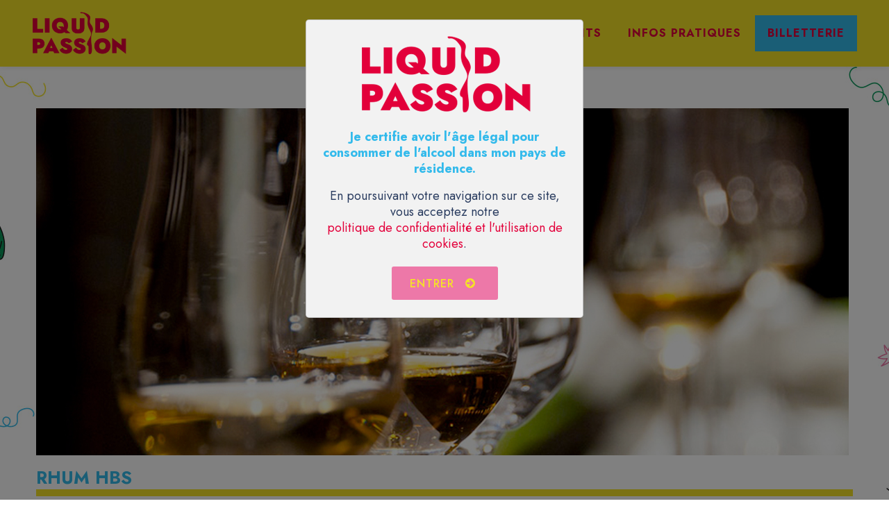

--- FILE ---
content_type: text/html; charset=UTF-8
request_url: https://www.liquid-passion.fr/exposants/rhum-hbs
body_size: 5452
content:
<!DOCTYPE html>
<html lang="fr">
<head>
	<meta charset="utf-8">
    <meta http-equiv="X-UA-Compatible" content="IE=edge">
    <meta name="viewport" content="width=device-width initial-scale=1.0">

	<link rel="icon" href="https://www.liquid-passion.fr/assets/favicon.png">

	<title>LIQUID PASSION : RHUM HBS</title>
    <meta name="description" content="La distillerie de l’Habitation BeauSéjour, fondée en 1883, cessa son activité en 1958 pour renaît...">

		<!-- Google tag (gtag.js) -->
<script async src="https://www.googletagmanager.com/gtag/js?id=G-LNSQLRD81V"></script>
<script>
  window.dataLayer = window.dataLayer || [];
  function gtag(){dataLayer.push(arguments);}
  gtag('js', new Date());

  gtag('config', 'G-LNSQLRD81V');
</script>

    <!-- Facebook Pixel Code -->
    <script>
        ! function(f, b, e, v, n, t, s) {
            if (f.fbq) return;
            n = f.fbq = function() {
                n.callMethod ?
                    n.callMethod.apply(n, arguments) : n.queue.push(arguments)
            };
            if (!f._fbq) f._fbq = n;
            n.push = n;
            n.loaded = !0;
            n.version = '2.0';
            n.queue = [];
            t = b.createElement(e);
            t.async = !0;
            t.src = v;
            s = b.getElementsByTagName(e)[0];
            s.parentNode.insertBefore(t, s)
        }(window, document, 'script',
            'https://connect.facebook.net/en_US/fbevents.js');
        fbq('init', '402833973706745');
        fbq('track', 'PageView');
    </script>
    <noscript>
        <img height="1" width="1" src="https://www.facebook.com/tr?id=402833973706745&ev=PageView
        &noscript=1" />
    </noscript>
    <!-- End Facebook Pixel Code -->

    <!-- Stylesheets
	============================================= -->
	<!-- <link href="https://fonts.googleapis.com/css?family=Lato:300,400,400i,700|Poppins:300,400,500,600,700|PT+Serif:400,400i&display=swap" rel="stylesheet" type="text/css" /> -->
	
	<link rel="preconnect" href="https://fonts.googleapis.com">
	<link rel="preconnect" href="https://fonts.gstatic.com" crossorigin>
	<link href="https://fonts.googleapis.com/css2?family=Jost:wght@300;400;500;700;800&display=swap" rel="stylesheet"> 	
	
	
	<link rel="stylesheet" href="https://www.liquid-passion.fr/assets/css/imports/bootstrap.css" type="text/css" />
    <link rel="stylesheet" href="https://www.liquid-passion.fr/assets/css/colors.css" type="text/css" />
	<link rel="stylesheet" href="https://www.liquid-passion.fr/assets/style.css" type="text/css" />
	<link rel="stylesheet" href="https://www.liquid-passion.fr/assets/css/swiper.css" type="text/css" />
	<link rel="stylesheet" href="https://www.liquid-passion.fr/assets/css/dark.css" type="text/css" />
	<link rel="stylesheet" href="https://www.liquid-passion.fr/assets/css/font-icons.css" type="text/css" />
	<link rel="stylesheet" href="https://www.liquid-passion.fr/assets/css/animate.css" type="text/css" />
	<link rel="stylesheet" href="https://www.liquid-passion.fr/assets/css/magnific-popup.css" type="text/css" />

	<link rel="stylesheet" href="https://www.liquid-passion.fr/assets/css/imports/portfolio.css" type="text/css" />
	<link rel="stylesheet" href="https://www.liquid-passion.fr/assets/css/components/bs-select.css" type="text/css" />

	<link rel="stylesheet" href="https://www.liquid-passion.fr/assets/css/custom.css" type="text/css" />

	<script src="https://www.liquid-passion.fr/assets/js/jquery.js"></script>

</head> 

<body class="stretched">

    <div id="wrapper" class="clearfix">

    	<!-- Header
		============================================= -->
		<header id="header" class="full-header dark" data-sticky-class="dark">
			<div id="header-wrap">
				<!--<div class="topbar">
					<a class="menu-link--lang active " href="https://www.liquid-passion.fr/?lang=fr">Français</a>
					<a class="menu-link--lang " href="https://www.liquid-passion.fr/?lang=en">Anglais</a>
				</div>-->
				<div class="container">
					<div class="header-row">

						<!-- Logo
						============================================= -->
						<div id="logo">
							<a href="/" class="standard-logo" data-dark-logo="https://www.liquid-passion.fr/assets/images/logo-liquid-passion.png">
								<img style="height:76px" src="https://www.liquid-passion.fr/assets/images/logo-liquid-passion.png" alt="Liquid Passion">
							</a>
							<a href="/" class="retina-logo" data-dark-logo="https://www.liquid-passion.fr/assets/images/logo-liquid-passion.png">
								<img style="height:76px" src="https://www.liquid-passion.fr/assets/images/logo-liquid-passion.png" alt="Liquid Passion">
							</a>
						</div><!-- #logo end -->

						<div id="primary-menu-trigger">
							<svg class="svg-trigger" viewBox="0 0 100 100"><path d="m 30,33 h 40 c 3.722839,0 7.5,3.126468 7.5,8.578427 0,5.451959 -2.727029,8.421573 -7.5,8.421573 h -20"></path>
								<path d="m 30,50 h 40"></path>
								<path d="m 70,67 h -40 c 0,0 -7.5,-0.802118 -7.5,-8.365747 0,-7.563629 7.5,-8.634253 7.5,-8.634253 h 20"></path>
							</svg>
						</div>

						<!-- Primary Navigation
						============================================= -->
						<nav class="primary-menu">

    <ul class="menu-container">
	
        <li class="menu-item  active ">
            <a class="menu-link" href="https://www.liquid-passion.fr/exposants"><div>Exposants</div></a>
        </li>
	<!--
        <li class="menu-item ">
            <a class="menu-link" href="https://www.liquid-passion.fr/liquides"><div>Liquides</div></a>
        </li>

        <li class="menu-item ">
            <a class="menu-link" href="https://www.liquid-passion.fr/guests"><div>Guests</div></a>
        </li>

        <li class="menu-item ">
            <a class="menu-link" href="https://www.liquid-passion.fr/animations"><div>Animations</div></a>
        </li>

        
	
        <li class="menu-item ">
            <a class="menu-link" href="https://www.liquid-passion.fr/conferences"><div>Conférences</div></a>
        </li>
	-->	
        <li class="menu-item ">
            <a class="menu-link" href="https://www.liquid-passion.fr/infos-pratiques"><div>Infos pratiques</div></a>
        </li>
		
        <li class="menu-item menu-blue sub-menu ">
            <a class="menu-link" href="https://www.liquid-passion.fr/billetterie"><div>Billetterie</div></a>
            <ul class="sub-menu-container">
                <li class="menu-item dropdown">
                    <a class="menu-link" href=""><div>Disponible prochainement</div></a>
                </li>
			<!--
                <li class="menu-item dropdown">
                    <a class="menu-link" href="https://www.liquid-passion.fr/billetterie#visiteur"><div>Journée grand public - 11/06/24</div></a>
                </li>
			
                <li class="menu-item dropdown">
                    <a class="menu-link" href="https://www.liquid-passion.fr/billetterie#pro"><div>Journée Pro - 11/06/24</div></a>
                </li>
                <li class="menu-item dropdown">
                    <a class="menu-link" href="https://www.liquid-passion.fr/billetterie#media"><div>Accréditation Média - 11h à 19h</div></a>
                </li>
                			-->
            </ul>
        </li>
    </ul>

</nav><!-- #primary-menu end --> 

					</div>
				</div>
			</div>

			<div class="header-wrap-clone"></div>

		</header><!-- #header end -->


		<!-- Content
		============================================= -->
        

    <section id="content">
        <div class="content-wrap bg-content mb-6">
            <div class="container clearfix" style="max-width:1200px;">

				<img src="https://www.liquid-passion.fr/uploads/spiritueux_20220817_1123.jpg" alt="RHUM HBS">

				<div class="single-product">
                    <div class="product bg-white">
                        <div class="row xb-yellow">
							<div class="col-12">
								<div class="product-title xb-yellow pt-3 txt-up">
									<h1>RHUM HBS</h1>
								</div>
							</div>
                            <div class="col-md-6">
								<div class="py-3">
                                <p>La distillerie de l’Habitation BeauSéjour, fondée en 1883, cessa son activité en 1958 pour renaître en 2020 avec une production faite par alambic. Le rhum HBS est élaboré de manière artisanale, la canne à sucre est coupée à la main, de même qu’il est mis en bouteille et étiqueté manuellement. Chaque bouteille est numérotée. Son élaboration par alambic permet la mise en valeur du terroir de chaque parcelle et des différentes variétés de canne à sucre. Plusieurs petites cuvées sont ainsi produites chaque année. Le climat tropical du nord de la Martinique favorise la culture de la canne à sucre et crée d’excellentes conditions pour le vieillissement du rhum.</p>
								</div>

                            </div>
                            <div class="col-md-6">
                                <div class="product-image text-center px-5">
                                    <img src="https://www.liquid-passion.fr/uploads/medium/RHUM-HBS_LOGO_20220922_1626.jpg" alt="RHUM HBS">
                                </div>
                            </div>
                        </div>
                    </div>
                </div>

                
		    </div>
	</section		



        <!-- Footer
		============================================= -->
		<footer id="footer" class="dark border-top-0">
    <div class="container">
<!--
        <div class="footer-widgets-wrap pb-0">
            <div id="oc-clients" class="owl-carousel image-carousel carousel-widget" data-margin="60" data-loop="true" data-nav="true" data-autoplay="3000" data-pagi="false" data-items-xs="2" data-items-sm="3" data-items-md="4" data-items-lg="5" data-items-xl="6">
                <div class="oc-item"><a href="https://barmag.fr/" target="_blank"><img src="https://www.liquid-passion.fr/assets/images/logos/logo-barmag.png" alt="Barmag"></a></div>
                <div class="oc-item"><a href="https://caveman.city/" target="_blank"><img src="https://www.liquid-passion.fr/assets/images/logos/logo-caveman.png" alt="Caveman"></a></div>
		<div class="oc-item"><a href="https://www.santos.fr/fr/" target="_blank"><img src="https://www.liquid-passion.fr/assets/images/logos/logo-santos.png" alt="Santos"></a></div>
		<div class="oc-item"><a href="https://www.fgchic.com/" target="_blank"><img src="https://www.liquid-passion.fr/assets/images/logos/logo-fg-chic.png" alt="FG Chic"></a></div>
<div class="oc-item"><a href="https://www.radiofg.com/" target="_blank"><img src="https://www.liquid-passion.fr/assets/images/logos/logo-fg.png" alt="Radio FG"></a></div>
<div class="oc-item"><a href="https://www.maxximum.fr/" target="_blank"><img src="https://www.liquid-passion.fr/assets/images/logos/logo-maxximum.png" alt="Maxximum"></a></div>

                
                
                
                
                
                
                
                
                <div class="oc-item"><a href="https://www.winterhalter.com/" target="_blank"><img src="https://www.liquid-passion.fr/assets/images/logos/logo-winterhalter.png" alt="Winterhalter"></a></div>
            </div>
        </div>
-->
        <!-- Footer Widgets
        ============================================= -->
        <div class="footer-widgets-wrap">

            <div class="row col-mb-50">

                <div class="col-sm-6 col-lg-3">
                    <div class="widget  widget_links clearfix">
                        <h4>Nos autres salons</h4>
                        <ul>
                            <li><a href="https://www.bradis.fr" target="_blank">Bradis</a></li>
                            <li><a href="https://www.france-quintessence.fr" target="_blank">France Quintessence</a></li>
                            <li><a href="https://www.planete-biere.com/" target="_blank">Planète Bière</a></li>
                            
                        </ul>
                    </div>
                </div>

                <div class="col-sm-6 col-lg-3">
                    <div class="widget widget_links clearfix">
                        <h4>Utile</h4>
                        <ul>
                            
                            <li><a href="https://www.liquid-passion.fr/contact">Contactez-nous</a></li>
                            <li><a href="https://www.liquid-passion.fr/a-propos">Qui sommes-nous ?</a></li>
                            <!--<li><a href="#">Galerie photos</a></li>-->
                        </ul>
                    </div>
                </div>

                <div class="col-sm-6 col-lg-3">
                    <div class="widget clearfix">
                        <h4>Restez connectés</h4>
                        <div class="row col-mb-30">
                            
                            <div class="col-12">
                                <div class="grid-inner row">
                                    <div class="col">
                                        <a href="https://www.facebook.com/paris.cocktail.festival" target="_blank" class="social-icon si-medium si-colored si-facebook">
                                            <i class="icon-facebook"></i>
                                            <i class="icon-facebook"></i>
                                        </a>

                                        <a href="https://www.instagram.com/liquid_passion_event/" target="_blank" class="social-icon si-medium si-colored si-borderless si-instagram">
                                            <i class="icon-instagram"></i>
                                            <i class="icon-instagram"></i>
                                        </a>

                                        
                                    </div>
                                </div>
                            </div>
                        </div>
                    </div>
                </div>

                <div class="col-sm-6 col-lg-3" style="text-align:right">
                    <div><a href="https://www.ab-event.fr/" target="_blank">&copy; 2026 AB Event</a></div>
                    <div class="copyright-links col"><a href="https://www.liquid-passion.fr/mentions-legales">Mentions légales</a></div>
                </div>

            </div>

        </div><!-- .footer-widgets-wrap end -->

    </div>

    <!-- Copyrights
    ============================================= -->
    <div id="copyrights">
        <div class="container">
            <div class="text-center text-uppercase">
                L'ABUS D'ALCOOL EST DANGEREUX POUR LA SANTÉ. À&nbsp;CONSOMMER&nbsp;AVEC&nbsp;MODÉRATION.
            </div>
        </div>
    </div><!-- #copyrights end -->
</footer><!-- #footer end -->
 

    </div>

    <!-- Go To Top
	============================================= -->
	<div id="gotoTop" class="icon-angle-up"></div>

    <!-- Cookie Modal
    ============================================= -->
	<div class="modal fade" id="cookie" tabindex="-1" role="dialog" aria-hidden="true">
    <div class="modal-dialog" role="document" style="max-width:400px;">
        <div class="modal-content" style="background:#f2f2f2;">
            <div class="modal-body text-center" style="padding:10px 20px 20px;">

                <img src="https://www.liquid-passion.fr/assets/images/logo-liquid-passion.png" alt="Liquid Passion" style="padding:0 10px;margin:0 auto 10px;">

                <h4 class="mb-3">Je certifie avoir l'âge légal pour consommer de l'alcool dans&nbsp;mon pays de résidence.</h4>

                <p class="mb-3">En poursuivant votre navigation sur ce site, vous acceptez notre <a href="https://www.liquid-passion.fr/mentions-legales">politique&nbsp;de&nbsp;confidentialité et l'utilisation de cookies</a>.</p>
            
                <button id="cookie_btn" class="button button-rounded button-light button-large text-start"  data-dismiss="modal" style="max-width:170px;">
                    Entrer                     <i class="icon-circle-arrow-right" style="margin-left:10px;transform:translateY(1px);"></i>
                </button>
            </div>
        </div>
    </div>
</div> 

	<!-- JavaScripts
	============================================= -->
	<script src="https://www.liquid-passion.fr/assets/js/jquery.js"></script>
	<script src="https://www.liquid-passion.fr/assets/js/plugins.min.js"></script>

	<script src="https://www.liquid-passion.fr/assets/js/components/bs-select.min.js"></script>

	<!-- Footer Scripts
	============================================= -->
	<script src="https://www.liquid-passion.fr/assets/js/functions.js"></script>

	<script>
		$(document).ready(function(){
			//Cookies
			if (Cookies.get('cookiebar') === undefined) {

				$('#cookie').modal('show');
				$('#cookie_btn').click(function(e) {
					e.preventDefault();
					$('#cookie').modal('hide');
					Cookies.set('cookiebar', 'viewed', {
						expires: 365
					});
				});
			}
		});

		// Contact form
		$('#contactform-submit').on('click', function (e) {
			e.preventDefault();

			var formData = {
				'sent_by': $('#contactform-name').val(),
				'email': $('#contactform-email').val(),
				'phone': $('#contactform-phone').val(),
				'message': $('#contactform-message').val(),
				'subject': $('#contactform-subject').val()
			};

			$.ajax({
				url: "https://www.liquid-passion.fr/messages/send_email",
				type: 'POST',
				data: formData,
				dataType: "html",
				//contentType: false,
				cache: false
						//processData: false

			}).done(function (data) {
				console.log(data);
				$('#error_msg').html(data);
				if (data.indexOf('success') >= 0) {
					$('form').css('display', 'none');
				}
			}).fail(function (errorStatus, xhr) {
				$('#error').html(JSON.stringify(errorStatus));
			});

		});
                
		// Contact form home
		$('#contactformhome-submit').on('click', function (e) {
			e.preventDefault();

			var formData = {
				'sent_by': $('#contactform-name').val(),
				'email': $('#contactform-email').val(),
				'phone': $('#contactform-phone').val(),
				'message': $('#contactform-message').val(),
				'subject': $('#contactform-subject').val(),
				'nom': $('#contactform-nom').val(),
				'prenom': $('#contactform-prenom').val(),
				'secteur_activite': $('#contactform-secteuractivite').val(),
				'societe': $('#contactform-societe').val()
			};

			$.ajax({
				url: "https://www.liquid-passion.fr/messages/send_email",
				type: 'POST',
				data: formData,
				dataType: "html",
				//contentType: false,
				cache: false
						//processData: false

			}).done(function (data) {
				$('#error_msghome').html(data);
				if (data.indexOf('success') >= 0) {
					$('#contactformhome').css('display', 'none');
				}
			}).fail(function (errorStatus, xhr) {
				$('#error_msghome').html(JSON.stringify(errorStatus));
			});

		});


		/**
         * Smooth scrolling to page anchor on load and click
         **/
		if (location.hash) {
			let anchor = location.href;
			//console.log('anchor', anchor)
			setTimeout(function(){ $(`a[href='${anchor}']`).trigger('click'); }, 800);
		}
        $("a[href*='#']:not([href='#'])").click(function () {
            if (location.hostname == this.hostname && this.pathname.replace(/^\//, "") == location.pathname.replace(/^\//, "")) {
                var anchor = $(this.hash);
                anchor = anchor.length ? anchor : $("[name=" + this.hash.slice(1) + "]");
                if (anchor.length) {
                    $("html, body").animate({scrollTop: anchor.offset().top}, 800);
                }
            }
        });

		 //////////////// -- START FILTERS -- /////////////
        // init Isotope
        $(function () {
            var $container = $('#item-filtered-container'),
                    filters = {};

            $container.isotope({
                itemSelector: '.filtered-item'
            });

            // filter buttons
            $('select').change(function () {
                var $this = $(this);

                // store filter value in object
                // i.e. filters.color = 'red'
                var group = $this.attr('data-filter-group');

                filters[ group ] = $this.find(':selected').attr('data-filter');
                //console.log( $this.find(':selected') )
                // convert object into array
                var isoFilters = [];
                for (var prop in filters) {
                    isoFilters.push(filters[ prop ])
                }
                console.log(filters);
                var selector = isoFilters.join('');
                $container.isotope({filter: selector});
                return false;
            });

            $('.filters').on('change', '.filters-select', function () {
                //$('ul>li').click(function () {
                var $this = $(this);
                var group = $this.parent().data('filter-group');
                filters[ group ] = $this.data('filter');
                var isoFilters = [];
                for (var prop in filters) {
                    isoFilters.push(filters[ prop ])
                }
                //console.log(filters);
                var selector = isoFilters.join('');
                $container.isotope({filter: selector});
                return false;
            });

        });
        //////////////// -- END FILTERS -- /////////////
	</script>

</body>
</html>

--- FILE ---
content_type: text/css
request_url: https://www.liquid-passion.fr/assets/style.css
body_size: 51112
content:
/*-----------------------------------------------------------------------------------

	Theme Name: Canvas
	Theme URI: http://themes.semicolonweb.com/html/canvas
	Description: The Multi-Purpose Template
	Author: SemiColonWeb
	Author URI: http://themeforest.net/user/semicolonweb
	Version: 6.5.1

-----------------------------------------------------------------------------------*/

/* ----------------------------------------------------------------

	- Basic
	- Typography
	- Basic Layout Styles
	- Helper Classes
	- Sections
	- Columns & Grids
	- Flex Slider
	- Swiper Slider
	- Top Bar
	- Header
		- Logo
		- Primary Menu
		- Mega Menu
		- Top Search
		- Top Cart
		- Sticky Header
		- Page Menu
		- Side Header
	- Side Panel
	- Slider
	- Page Title
	- Content
	- Portfolio
	- Blog
	- Shop
	- Events
	- Shortcodes
		- Countdown
		- Buttons
		- Promo Boxes
		- Featured Boxes
		- Process Steps
		- Styled Icons
		- Toggles
		- Accordions
		- Tabs
		- Side Navigation
		- FAQ List
		- Clients
		- Testimonials
		- Team
		- Pricing Boxes
		- Counter
		- Animated Rounded Skills
		- Skills Bar
		- Dropcaps & Highlights
		- Quotes & Blockquotes
		- Text Rotater
	- Owl Carousel
	- Overlays
	- Forms
	- Google Maps
	- Heading Styles
	- Divider
	- Magazine Specific Classes
	- Go To Top
	- Error 404
	- Landing Pages
	- Preloaders
	- Footer
	- Widgets
		- Tag Cloud
		- Links
		- Testimonial & Twitter
		- Quick Contact Form
		- Newsletter
		- Twitter Feed
		- Navigation Tree
	- Wedding
	- Bootstrap Specific
	- Cookie Notification
	- Stretched Layout
	- Page Transitions
	- Youtube Video Backgrounds

---------------------------------------------------------------- */
@import url(https://fonts.googleapis.com/css2?family=Roboto+Condensed:wght@400;700&family=Source+Sans+Pro&display=swap);
/* ----------------------------------------------------------------
	Bootstrap Adjustments
-----------------------------------------------------------------*/
:root {
	/*
	--color-orange: #ef8800;
	--color-red: #cb1718;
	--color-yellow: #f3b001;
	--color-text: rgba(74, 27, 19);
	--color-text-darken: #3a1610;
	--color-white: #f1efe3;
	--border-color: #dfd7c0;
	*/

	--body-bg-color: #fff;
	--color-orange: #e43731;
	/*
	--color-red: #e22a23;
	--color-yellow: #ecb143;
	*/
	--color-text: #2b3d60;
	--color-text-darken: #2b3d60;
	--color-white: #fcf7fb;
	--border-color: #d3d3d3; /*rgba(226, 191, 218, 0.3);*/
	
	/* 07/2023 */
	--color-yellow: #f5e326;
	--color-red: #e3003b;
	--color-blue: #33baeb;
	--color-rose: #ed78a8;
	
}

/*#cb1718 (rouge)
#4a1b13 (marron)
#f3b001 (jaune)
#ef8800 (orange)
#f1efe3 (beige)*/

@media (prefers-reduced-motion: no-preference) {
	:root {
		scroll-behavior: auto;
	}
}
@media (min-width: 576px) {
	.card-columns {
		-webkit-column-count: 3;
		-moz-column-count: 3;
		column-count: 3;
		-webkit-column-gap: 1.25rem;
		-moz-column-gap: 1.25rem;
		column-gap: 1.25rem;
		orphans: 1;
		widows: 1;
	}
	.card-columns.grid-2 {
		-webkit-column-count: 2;
		-moz-column-count: 2;
		column-count: 2;
	}
	.card-columns > * {
		display: inline-block;
		width: 100%;
	}
}
.form-group {
	margin-bottom: 1rem;
}
.btn-success {
	background: var(--color-red);
	border-color: var(--color-red);
}

/* ----------------------------------------------------------------
	Basic
-----------------------------------------------------------------*/
dl,
dt,
dd,
ol,
ul,
li {
	margin: 0;
	padding: 0;
}
.clear {
	clear: both;
	display: block;
	font-size: 0px;
	height: 0px;
	line-height: 0;
	width: 100%;
	overflow: hidden;
}
::selection {
	background: #1abc9c;
	color: #fff;
	text-shadow: none;
}

::-moz-selection {
	background: #1abc9c; /* Firefox */
	color: #fff;
	text-shadow: none;
}
::-webkit-selection {
	background: #1abc9c; /* Safari */
	color: #fff;
	text-shadow: none;
}
:active,
:focus {
	outline: none !important;
}

/* ----------------------------------------------------------------
	Typography
-----------------------------------------------------------------*/
body {
	line-height: 1.3;
	font-size: 18px;
	color: var(--color-text-darken);
	font-family: 'Jost', sans-serif;
}
a {
	text-decoration: none !important;
	color: var(--color-red);
}
a:hover {
	color: var(--color-text-darken);
}
a img {
	border: none;
}
img {
	max-width: 100%;
}
iframe {
	width: 100%;
	border: 0 !important;
	overflow: hidden !important;
}
/*
@font-face {
	font-family: "TradeGothic LT";
	src: url("custom-fonts/TradeGothicLT-Bold.eot");
	src: url("custom-fonts/TradeGothicLT-Bold.eot?#iefix")
			format("embedded-opentype"),
		url("custom-fonts/TradeGothicLT-Bold.woff2") format("woff2"),
		url("custom-fonts/TradeGothicLT-Bold.woff") format("woff");
	font-weight: bold;
	font-style: normal;
	font-display: swap;
}
*/
/* ----------------------------------------------------------------
	Basic Layout Styles
-----------------------------------------------------------------*/
h1,
h2,
h3,
h4,
h5,
h6 {
	/*color: var(--color-text-darken);*/
	color: var(--color-blue);
	font-weight: 700;
	line-height: 1.3;
	margin: 0;
	font-family: 'Jost', sans-serif;
}
h5,
h6 {
	margin-bottom: 20px;
}
h1 {
	font-size: 36px;
}
h2 {
	font-size: 22px;
}
h3 {
	font-size: 20px;
}
h4 {
	font-size: 18px;
}
h5 {
	font-size: 0.875rem;
}
h6 {
	font-size: 12px;
}
h4 {
	font-weight: 700;
}
h5,
h6 {
	font-weight: bold;
}
.txt-xxl{
	font-size: 80px;
	line-height: 84px;
}
.txt-xl{
	font-size: 30px;
	line-height: 36px;
}
.txt-l{
	font-size: 22px;
	line-height: 26px;
}
.txt-rose,
.txt-rose p{
	color: var(--color-rose)!important;
}
.txt-blue,
.txt-blue p{
	color: var(--color-blue)!important;
}
.txt-yellow,
.txt-yellow p{
	color: var(--color-yellow)!important;
}
.txt-regular{
	font-weight: 400;
}
.txt-up{
	text-transform: uppercase;
}
@media (max-width: 767.98px) {
	h1 {
		font-size: 1.75rem;
	}
	h2 {
		font-size: 1.5rem;
	}
	h3 {
		font-size: 1.25rem;
	}
	h4 {
		font-size: 1rem;
	}
}

h1 > span:not(.nocolor):not(.badge),
h2 > span:not(.nocolor):not(.badge),
h3 > span:not(.nocolor):not(.badge),
h4 > span:not(.nocolor):not(.badge),
h5 > span:not(.nocolor):not(.badge),
h6 > span:not(.nocolor):not(.badge) {
	color: #e43731;
}

p,
pre,
ul,
ol,
dl,
dd,
blockquote,
address,
table,
fieldset,
form {
	margin-bottom: 10px;
	color: var(--color-text-darken);
}

small {
	font-family: "Source Sans Pro", sans-serif;
}

@media (max-width: 1200px) {
	.display-1 {
		font-size: calc(1.725rem + 5.7vw);
	}
	.display-2 {
		font-size: calc(1.675rem + 5.1vw);
	}
	.display-3 {
		font-size: calc(1.575rem + 3.9vw);
	}
	.display-4 {
		font-size: calc(1.475rem + 2.7vw);
	}
}

/* ----------------------------------------------------------------
	Helper Classes
----------------------------------------------------------------*/
#wrapper {
	position: relative;
	float: none;
	width: 100%;
	margin: 0 auto;
	background-color: #fff;
	box-shadow: 0 0 10px rgba(0, 0, 0, 0.1);
	-moz-box-shadow: 0 0 10px rgba(0, 0, 0, 0.1);
	-webkit-box-shadow: 0 0 10px rgba(0, 0, 0, 0.1);
}
@media (min-width: 1200px) {
	body:not(.stretched) #wrapper {
		max-width: 1200px;
	}
}
@media (min-width: 1440px) {
	body:not(.stretched) #wrapper {
		max-width: 1440px;
	}
}
.line,
.double-line {
	clear: both;
	position: relative;
	width: 100%;
	margin: 4rem 0;
	border-top: 1px solid var(--border-color);
}
.line.line-sm {
	margin: 2rem 0;
}
span.middot {
	display: inline-block;
	margin: 0 5px;
}
.double-line {
	border-top: 3px double var(--border-color);
}
.nott {
	text-transform: none !important;
}
.emptydiv {
	display: block !important;
	position: relative !important;
}
.allmargin {
	margin: 3rem !important;
}

.leftmargin {
	margin-left: 3rem !important;
}

.rightmargin {
	margin-right: 3rem !important;
}

.topmargin {
	margin-top: 3rem !important;
}

.bottommargin {
	margin-bottom: 3rem !important;
}

.allmargin-sm {
	margin: 2rem !important;
}

.leftmargin-sm {
	margin-left: 2rem !important;
}

.rightmargin-sm {
	margin-right: 2rem !important;
}

.topmargin-sm {
	margin-top: 2rem !important;
}

.bottommargin-sm {
	margin-bottom: 2rem !important;
}

.allmargin-lg {
	margin: 5rem !important;
}

.leftmargin-lg {
	margin-left: 5rem !important;
}

.rightmargin-lg {
	margin-right: 5rem !important;
}

.topmargin-lg {
	margin-top: 5rem !important;
}

.bottommargin-lg {
	margin-bottom: 5rem !important;
}

.header-stick {
	margin-top: -3rem !important;
}
.content-wrap .header-stick {
	margin-top: -5rem !important;
}
.footer-stick {
	margin-bottom: -3rem !important;
}
.content-wrap .footer-stick {
	margin-bottom: -5rem !important;
}
.border-f5 {
	border-color: #f5f5f5 !important;
}
.col-padding {
	padding: 4rem;
}

.notextshadow {
	text-shadow: none !important;
}

.inline-block {
	float: none !important;
	display: inline-block !important;
}

.center {
	text-align: center !important;
}

.mx-auto {
	float: none !important;
}

.bg-color,
.bg-color #header-wrap {
	background-color: #1abc9c !important;
}

.color {
	color: #1abc9c !important;
}

.border-color {
	border-color: #1abc9c !important;
}

.ls0 {
	letter-spacing: 0px !important;
}

.ls1 {
	letter-spacing: 1px !important;
}

.ls2 {
	letter-spacing: 2px !important;
}

.ls3 {
	letter-spacing: 3px !important;
}

.ls4 {
	letter-spacing: 4px !important;
}

.ls5 {
	letter-spacing: 5px !important;
}
.noheight {
	height: 0 !important;
}
.nolineheight {
	line-height: 0 !important;
}
.font-body {
	font-family: "Source Sans Pro", sans-serif;
}
.font-primary {
	font-family: "Source Sans Pro", sans-serif;
}
.font-secondary {
	font-family: "Source Sans Pro", serif;
}
.fw-extralight {
	font-weight: 100 !important;
}
.fw-medium {
	font-weight: 700 !important;
}
.fw-semibold {
	font-weight: 700 !important;
}
.fst-normal {
	font-style: normal !important;
}

.bgicon {
	display: block;
	position: absolute;
	bottom: -60px;
	right: -50px;
	font-size: 210px;
	color: rgba(0, 0, 0, 0.1);
}

.imagescale,
.imagescalein {
	display: block;
	overflow: hidden;
}

.imagescale img,
.imagescalein img {
	-webkit-transform: scale(1.1);
	transform: scale(1.1);
	-webkit-transition: all 1s ease;
	transition: all 1s ease;
}

.imagescale:hover img {
	-webkit-transform: scale(1);
	transform: scale(1);
}

.imagescalein img {
	-webkit-transform: scale(1);
	transform: scale(1);
}

.imagescalein:hover img {
	-webkit-transform: scale(1.1);
	transform: scale(1.1);
}

.grayscale {
	filter: brightness(80%) grayscale(1) contrast(90%);
	-webkit-filter: brightness(80%) grayscale(1) contrast(90%);
	-moz-filter: brightness(80%) grayscale(1) contrast(90%);
	-o-filter: brightness(80%) grayscale(1) contrast(90%);
	-ms-filter: brightness(80%) grayscale(1) contrast(90%);
	transition: 1s filter ease;
	-webkit-transition: 1s -webkit-filter ease;
	-moz-transition: 1s -moz-filter ease;
	-ms-transition: 1s -ms-filter ease;
	-o-transition: 1s -o-filter ease;
}

.grayscale:hover {
	filter: brightness(100%) grayscale(0);
	-webkit-filter: brightness(100%) grayscale(0);
	-moz-filter: brightness(100%) grayscale(0);
	-o-filter: brightness(100%) grayscale(0);
	-ms-filter: brightness(100%) grayscale(0);
}

/* MOVING BG -  TESTIMONIALS */
.bganimate {
	-webkit-animation: BgAnimated 30s infinite linear;
	-moz-animation: BgAnimated 30s infinite linear;
	-ms-animation: BgAnimated 30s infinite linear;
	-o-animation: BgAnimated 30s infinite linear;
	animation: BgAnimated 30s infinite linear;
}
@-webkit-keyframes BgAnimated {
	from {
		background-position: 0 0;
	}
	to {
		background-position: 0 400px;
	}
}
@-moz-keyframes BgAnimated {
	from {
		background-position: 0 0;
	}
	to {
		background-position: 0 400px;
	}
}
@-ms-keyframes BgAnimated {
	from {
		background-position: 0 0;
	}
	to {
		background-position: 0 400px;
	}
}
@-o-keyframes BgAnimated {
	from {
		background-position: 0 0;
	}
	to {
		background-position: 0 400px;
	}
}
@keyframes BgAnimated {
	from {
		background-position: 0 0;
	}
	to {
		background-position: 0 400px;
	}
}

.input-block-level {
	display: block;
	width: 100% !important;
	min-height: 30px;
	-webkit-box-sizing: border-box;
	-moz-box-sizing: border-box;
	box-sizing: border-box;
}

.vertical-middle {
	z-index: 3;
	position: relative;
	display: -ms-flexbox;
	display: flex;
	width: 100%;
	min-height: 100%;
	justify-content: center;
	flex-flow: column;
}

.vertical-middle-overlay {
	position: absolute;
	top: 0;
	left: 0;
}

.vertical-middle + .video-wrap {
	z-index: 2 !important;
}

.magnific-max-width .mfp-content {
	max-width: 800px;
}

.overflow-visible {
	overflow: visible !important;
}

/* ----------------------------------------------------------------
	Opacity Utility Classes
-----------------------------------------------------------------*/

.op-ts {
	-webkit-transition: opacity 0.5s ease;
	transition: opacity 0.5s ease;
}

.op-0,
.h-op-0:hover {
	opacity: 0 !important;
}

.op-01,
.h-op-01:hover {
	opacity: 0.1 !important;
}

.op-02,
.h-op-02:hover {
	opacity: 0.2 !important;
}

.op-03,
.h-op-03:hover {
	opacity: 0.3 !important;
}

.op-04,
.h-op-04:hover {
	opacity: 0.4 !important;
}

.op-05,
.h-op-05:hover {
	opacity: 0.5 !important;
}

.op-06,
.h-op-06:hover {
	opacity: 0.6 !important;
}

.op-07,
.h-op-07:hover {
	opacity: 0.7 !important;
}

.op-08,
.h-op-08:hover {
	opacity: 0.8 !important;
}

.op-09,
.h-op-09:hover {
	opacity: 0.9 !important;
}

.op-1,
.h-op-1:hover {
	opacity: 1 !important;
}

/* ----------------------------------------------------------------
	Text Color Utility Classes
-----------------------------------------------------------------*/

.text-ts {
	-webkit-transition: color 0.5s ease;
	transition: color 0.5s ease;
}

.h-text-color:hover,
a.h-text-color:hover {
	color: #1abc9c !important;
}

.h-text-primary:hover,
a.h-text-primary:hover {
	color: #007bff !important;
}

.h-text-secondary:hover,
a.h-text-secondary:hover {
	color: #6c757d !important;
}

.h-text-success:hover,
a.h-text-success:hover {
	color: #28a745 !important;
}

.h-text-info:hover,
a.h-text-info:hover {
	color: #17a2b8 !important;
}

.h-text-warning:hover,
a.h-text-warning:hover {
	color: #ffc107 !important;
}

.h-text-danger:hover,
a.h-text-danger:hover {
	color: #dc3545 !important;
}

.h-text-light:hover,
a.h-text-light:hover {
	color: #f8f9fa !important;
}

.h-text-dark:hover,
a.h-text-dark:hover {
	color: #343a40 !important;
}

/* ----------------------------------------------------------------
	Text Size Utility Classes
-----------------------------------------------------------------*/

.text-smaller {
	font-size: 80% !important;
}

.text-larger {
	font-size: 120% !important;
}

.text-smaller small {
	font-size: 90% !important;
}

/* ----------------------------------------------------------------
	BG Color Utility Classes
-----------------------------------------------------------------*/

.bg-ts {
	-webkit-transition: background-color 0.5s ease;
	transition: background-color 0.5s ease;
}

.h-nobg:hover {
	background-color: transparent !important;
}

.h-bg-color:hover {
	background-color: #1abc9c !important;
}

.h-bg-primary:hover {
	background-color: #007bff !important;
}

.h-bg-secondary:hover {
	background-color: #6c757d !important;
}

.h-bg-success:hover {
	background-color: #28a745 !important;
}

.h-bg-info:hover {
	background-color: #17a2b8 !important;
}

.h-bg-warning:hover {
	background-color: #ffc107 !important;
}

.h-bg-danger:hover {
	background-color: #dc3545 !important;
}

.h-bg-light:hover {
	background-color: #f8f9fa !important;
}

.h-bg-dark:hover {
	background-color: #343a40 !important;
}

.bg-clip {
	border: 1rem solid transparent;
	-moz-background-clip: padding;
	-webkit-background-clip: padding;
	background-clip: padding-box;
	transform: translate3d(0, 0, 0);
}

.bg-clip-sm {
	border-width: 0.5rem;
}

.bg-clip-lg {
	border-width: 2rem;
}

/* ----------------------------------------------------------------
	Gradient Utility Classes
-----------------------------------------------------------------*/

.gradient-light-grey,
.h-gradient-light-grey:hover {
	background-image: -webkit-linear-gradient(
		to right,
		#2c3e50,
		#bdc3c7
	) !important;
	background-image: linear-gradient(to right, #2c3e50, #bdc3c7) !important;
}

.gradient-green-dark,
.h-gradient-green-dark:hover {
	background-image: -webkit-linear-gradient(
		to right,
		#99f2c8,
		#1f4037
	) !important;
	background-image: linear-gradient(to right, #99f2c8, #1f4037) !important;
}

.gradient-grey-brown,
.h-gradient-grey-brown:hover {
	background-image: -webkit-linear-gradient(
		to right,
		#c06c84,
		#6c5b7b,
		#355c7d
	) !important;
	background-image: linear-gradient(
		to right,
		#c06c84,
		#6c5b7b,
		#355c7d
	) !important;
}

.gradient-light-pink,
.h-gradient-light-pink:hover {
	background-image: -webkit-linear-gradient(
		to right,
		#ffdde1,
		#ee9ca7
	) !important;
	background-image: linear-gradient(to right, #ffdde1, #ee9ca7) !important;
}

.gradient-blue-purple,
.h-gradient-blue-purple:hover {
	background-image: -webkit-linear-gradient(
		to right,
		#4a00e0,
		#8e2de2
	) !important;
	background-image: linear-gradient(to right, #4a00e0, #8e2de2) !important;
}
.gradient-multiples,
.h-gradient-multiples:hover {
	background-image: -webkit-linear-gradient(
		to right,
		#eea2a2 0%,
		#bbc1bf 19%,
		#57c6e1 42%,
		#b49fda 79%,
		#7ac5d8 100%
	) !important;
	background-image: linear-gradient(
		to right,
		#eea2a2 0%,
		#bbc1bf 19%,
		#57c6e1 42%,
		#b49fda 79%,
		#7ac5d8 100%
	) !important;
}

.gradient-blue-green,
.h-gradient-blue-green:hover {
	background-image: -webkit-linear-gradient(
		to right,
		#2af598 0%,
		#009efd 100%
	) !important;
	background-image: linear-gradient(
		to right,
		#2af598 0%,
		#009efd 100%
	) !important;
}

.gradient-light,
.h-gradient-light:hover {
	background-image: -webkit-linear-gradient(
		to top,
		#ddd 0%,
		#fff 100%
	) !important;
	background-image: linear-gradient(to top, #ddd 0%, #fff 100%) !important;
}

.gradient-grey-orange,
.h-gradient-grey-orange:hover {
	background-image: -webkit-linear-gradient(
		to right,
		#3b4371,
		#f3904f
	) !important;
	background-image: linear-gradient(to right, #3b4371, #f3904f) !important;
}

.gradient-sunset,
.h-gradient-sunset:hover {
	background-image: -webkit-linear-gradient(
		to top,
		#a8edea 0%,
		#fed6e3 100%
	) !important;
	background-image: linear-gradient(
		to top,
		#a8edea 0%,
		#fed6e3 100%
	) !important;
}

.gradient-dark,
.h-gradient-dark:hover {
	background-image: -webkit-linear-gradient(to right, #535353, #000) !important;
	background-image: linear-gradient(to right, #535353, #000) !important;
}

.gradient-lemon,
.h-gradient-lemon:hover {
	background-image: -webkit-linear-gradient(
		to right,
		#cac531,
		#f3f9a7
	) !important;
	background-image: linear-gradient(to right, #cac531, #f3f9a7) !important;
}

.gradient-earth,
.h-gradient-earth:hover {
	background-image: -webkit-linear-gradient(
		to right,
		#649173,
		#dbd5a4
	) !important;
	background-image: linear-gradient(to right, #649173, #dbd5a4) !important;
}

.gradient-sky,
.h-gradient-sky:hover {
	background-image: -webkit-linear-gradient(
		to right,
		#2980b9,
		#6dd5fa,
		#f5f5f5
	) !important;
	background-image: linear-gradient(
		to right,
		#2980b9,
		#6dd5fa,
		#f5f5f5
	) !important;
}

.gradient-ocean,
.h-gradient-ocean:hover {
	background-image: -webkit-linear-gradient(
		to right,
		#000046,
		#1cb5e0
	) !important;
	background-image: linear-gradient(to right, #000046, #1cb5e0) !important;
}

.gradient-horizon,
.h-gradient-horizon:hover {
	background-image: -webkit-linear-gradient(
		90deg,
		rgba(131, 58, 180, 1) 0%,
		rgba(253, 29, 29, 1) 50%,
		rgba(252, 176, 69, 1) 100%
	) !important;
	background-image: linear-gradient(
		90deg,
		rgba(131, 58, 180, 1) 0%,
		rgba(253, 29, 29, 1) 50%,
		rgba(252, 176, 69, 1) 100%
	) !important;
}

.gradient-green-blue,
.h-gradient-green-blue:hover {
	background-image: -webkit-linear-gradient(
		to right,
		#43cea2,
		#185a9d
	) !important;
	background-image: linear-gradient(to right, #43cea2, #185a9d) !important;
}

.gradient-purple-blue,
.h-gradient-purple-blue:hover {
	background-image: -webkit-linear-gradient(
		19deg,
		rgb(33, 212, 253) 0%,
		rgb(183, 33, 255) 100%
	) !important;
	background-image: linear-gradient(
		19deg,
		rgb(33, 212, 253) 0%,
		rgb(183, 33, 255) 100%
	) !important;
}

.gradient-text {
	text-shadow: none !important;
	background-clip: text;
	-webkit-background-clip: text;
	-webkit-text-fill-color: transparent;
}

.gradient-underline {
	background-repeat: no-repeat;
	background-size: 100% 8px;
	background-position: 0 88%;
}

/* ----------------------------------------------------------------
	Border Utility Classes
-----------------------------------------------------------------*/

.border-width-0,
.h-border-width-0:hover {
	border-width: 0px !important;
}

.border-width-1,
.h-border-width-1:hover {
	border-width: 1px !important;
}

.border-width-2,
.h-border-width-2:hover {
	border-width: 2px !important;
}

.border-width-3,
.h-border-width-3:hover {
	border-width: 3px !important;
}

.border-width-4,
.h-border-width-4:hover {
	border-width: 4px !important;
}

.border-width-5,
.h-border-width-5:hover {
	border-width: 5px !important;
}

.border-width-6,
.h-border-width-6:hover {
	border-width: 6px !important;
}

.border-dotted {
	border-style: dotted !important;
}

.border-dashed {
	border-style: dashed !important;
}

.border-solid {
	border-style: solid !important;
}

.border-double {
	border-style: double !important;
}

.h-border-primary:hover {
	border-color: #007bff !important;
}

.h-border-secondary:hover {
	border-color: #6c757d !important;
}

.h-border-success:hover {
	border-color: #28a745 !important;
}

.h-border-info:hover {
	border-color: #17a2b8 !important;
}

.h-border-warning:hover {
	border-color: #ffc107 !important;
}

.h-border-danger:hover {
	border-color: #dc3545 !important;
}

.h-border-light:hover {
	border-color: #f8f9fa !important;
}

.h-border-dark:hover {
	border-color: #343a40 !important;
}

.border-transparent,
.h-border-transparent:hover {
	border-color: transparent !important;
}

.border-default,
.h-border-default:hover {
	border-color: #eee !important;
}

.dark.border-default,
.dark .border-default,
.dark.h-border-default:hover .dark .h-border-default:hover {
	border-color: rgba(255, 255, 255, 0.15) !important;
}

.border-ts {
	-webkit-transition: border 0.5s ease;
	transition: border 0.5s ease;
}

/* ----------------------------------------------------------------
	Rounded
-----------------------------------------------------------------*/

.rounded-4 {
	border-radius: 0.4rem !important;
}

.rounded-5 {
	border-radius: 0.5rem !important;
}

.rounded-6 {
	border-radius: 0.6rem !important;
}

/* ----------------------------------------------------------------
	Shadows
-----------------------------------------------------------------*/

.h-shadow-sm:hover {
	box-shadow: 0 0.125rem 0.25rem rgba(0, 0, 0, 0.075) !important;
}

.h-shadow:hover {
	box-shadow: 0 0.5rem 1rem rgba(0, 0, 0, 0.15) !important;
}

.h-shadow-lg:hover {
	box-shadow: 0 1rem 3rem rgba(0, 0, 0, 0.175) !important;
}

.h-shadow-none:hover {
	box-shadow: none !important;
}

.shadow-ts {
	-webkit-transition: box-shadow 0.5s ease;
	transition: box-shadow 0.5s ease;
}

/* ----------------------------------------------------------------
	Transform Utility Classes
-----------------------------------------------------------------*/

.translate-y-sm,
.h-translate-y-sm:hover {
	transform: translateY(-3px) !important;
}

.translate-y,
.h-translate-y:hover {
	transform: translateY(-6px) !important;
}

.translate-y-lg,
.h-translate-y-lg:hover {
	transform: translateY(-10px) !important;
}

.translate-x-sm,
.h-translate-x-sm:hover {
	transform: translateX(-3px) !important;
}

.translate-x,
.h-translate-x:hover {
	transform: translateX(-6px) !important;
}

.translate-x-lg,
.h-translate-x-lg:hover {
	transform: translateX(-10px) !important;
}

.translate-x-n-sm,
.h-translate-x-n-sm:hover {
	transform: translateX(3px) !important;
}

.translate-x-n,
.h-translate-x-n:hover {
	transform: translateX(6px) !important;
}

.translate-x-n-lg,
.h-translate-x-n-lg:hover {
	transform: translateX(10px) !important;
}

.scale-sm,
.h-scale-sm:hover {
	transform: scale(1.025) !important;
}

.scale,
.h-scale:hover {
	transform: scale(1.05) !important;
}

.scale-lg,
.h-scale-lg:hover {
	transform: scale(1.1) !important;
}

.scale-n-sm,
.h-scale-n-sm:hover {
	transform: scale(0.975) !important;
}

.scale-n,
.h-scale-n:hover {
	transform: scale(0.95) !important;
}

.scale-n-lg,
.h-scale-n-lg:hover {
	transform: scale(0.9) !important;
}

.transform-ts {
	-webkit-transition: transform 0.5s cubic-bezier(0.215, 0.61, 0.355, 1);
	transition: transform 0.5s cubic-bezier(0.215, 0.61, 0.355, 1);
}

.all-ts {
	-webkit-transition: all 0.5s cubic-bezier(0.215, 0.61, 0.355, 1);
	transition: all 0.5s cubic-bezier(0.215, 0.61, 0.355, 1);
}

/* ----------------------------------------------------------------
	Align Wide Utility Classes
-----------------------------------------------------------------*/

.align-wide-lg {
	margin-left: calc(50% - 480px) !important;
	margin-right: calc(50% - 480px) !important;
	max-width: 960px !important;
	width: 960px !important;
}

.align-wide-xl {
	margin-left: calc(50% - 570px) !important;
	margin-right: calc(50% - 570px) !important;
	max-width: 1140px !important;
	width: 1140px !important;
}

.align-wide-xxl {
	margin-left: calc(50% - 660px) !important;
	margin-right: calc(50% - 660px) !important;
	max-width: 1320px !important;
	width: 1320px !important;
}

@media (max-width: 991.98px) {
	.align-wide-lg,
	.align-wide-xl,
	.align-wide-xxl {
		margin-left: calc(50% - 50vw) !important;
		margin-right: calc(50% - 50vw) !important;
		max-width: 100vw !important;
		width: 100vw !important;
	}
}

.align-wide-full {
	margin-left: calc(50% - 50vw) !important;
	margin-right: calc(50% - 50vw) !important;
	max-width: 100vw !important;
	width: 100vw !important;
}

/* ----------------------------------------------------------------
	Z-Index Utility Classes
-----------------------------------------------------------------*/

.z-1 {
	z-index: 1 !important;
}

.z-2 {
	z-index: 2 !important;
}

.z-3 {
	z-index: 3 !important;
}

.z-4 {
	z-index: 4 !important;
}

.z-5 {
	z-index: 5 !important;
}

.z-6 {
	z-index: 6 !important;
}

.z-7 {
	z-index: 7 !important;
}

.z-8 {
	z-index: 8 !important;
}

.z-9 {
	z-index: 9 !important;
}

.z-10 {
	z-index: 10 !important;
}

.z-auto {
	z-index: auto !important;
}

/* ----------------------------------------------------------------
	Bootstrap Utility Classes: Extended
-----------------------------------------------------------------*/

/*	Spacing Utilities */

.m-6 {
	margin: 5rem !important;
}

.mt-6,
.my-6 {
	margin-top: 5rem !important;
}

.me-6,
.mx-6 {
	margin-right: 5rem !important;
}

.mb-6,
.my-6 {
	margin-bottom: 5rem !important;
}

.ms-6,
.mx-6 {
	margin-left: 5rem !important;
}

.p-6 {
	padding: 5rem !important;
}

.pt-6,
.py-6 {
	padding-top: 5rem !important;
}

.pe-6,
.px-6 {
	padding-right: 5rem !important;
}

.pb-6,
.py-6 {
	padding-bottom: 5rem !important;
}

.ps-6,
.px-6 {
	padding-left: 5rem !important;
}

@media (min-width: 576px) {
	.m-sm-6 {
		margin: 5rem !important;
	}

	.mt-sm-6,
	.my-sm-6 {
		margin-top: 5rem !important;
	}

	.me-sm-6,
	.mx-sm-6 {
		margin-right: 5rem !important;
	}

	.mb-sm-6,
	.my-sm-6 {
		margin-bottom: 5rem !important;
	}

	.ms-sm-6,
	.mx-sm-6 {
		margin-left: 5rem !important;
	}

	.p-sm-6 {
		padding: 5rem !important;
	}

	.pt-sm-6,
	.py-sm-6 {
		padding-top: 5rem !important;
	}

	.pe-sm-6,
	.px-sm-6 {
		padding-right: 5rem !important;
	}

	.pb-sm-6,
	.py-sm-6 {
		padding-bottom: 5rem !important;
	}

	.ps-sm-6,
	.px-sm-6 {
		padding-left: 5rem !important;
	}
}

@media (min-width: 768px) {
	.m-md-6 {
		margin: 5rem !important;
	}

	.mt-md-6,
	.my-md-6 {
		margin-top: 5rem !important;
	}

	.me-md-6,
	.mx-md-6 {
		margin-right: 5rem !important;
	}

	.mb-md-6,
	.my-md-6 {
		margin-bottom: 5rem !important;
	}

	.ms-md-6,
	.mx-md-6 {
		margin-left: 5rem !important;
	}

	.p-md-6 {
		padding: 5rem !important;
	}

	.pt-md-6,
	.py-md-6 {
		padding-top: 5rem !important;
	}

	.pe-md-6,
	.px-md-6 {
		padding-right: 5rem !important;
	}

	.pb-md-6,
	.py-md-6 {
		padding-bottom: 5rem !important;
	}

	.ps-md-6,
	.px-md-6 {
		padding-left: 5rem !important;
	}
}

@media (min-width: 992px) {
	.m-lg-6 {
		margin: 5rem !important;
	}

	.mt-lg-6,
	.my-lg-6 {
		margin-top: 5rem !important;
	}

	.me-lg-6,
	.mx-lg-6 {
		margin-right: 5rem !important;
	}

	.mb-lg-6,
	.my-lg-6 {
		margin-bottom: 5rem !important;
	}

	.ms-lg-6,
	.mx-lg-6 {
		margin-left: 5rem !important;
	}

	.p-lg-6 {
		padding: 5rem !important;
	}

	.pt-lg-6,
	.py-lg-6 {
		padding-top: 5rem !important;
	}

	.pe-lg-6,
	.px-lg-6 {
		padding-right: 5rem !important;
	}

	.pb-lg-6,
	.py-lg-6 {
		padding-bottom: 5rem !important;
	}

	.ps-lg-6,
	.px-lg-6 {
		padding-left: 5rem !important;
	}
}

@media (min-width: 1200px) {
	.m-xl-6 {
		margin: 5rem !important;
	}

	.mt-xl-6,
	.my-xl-6 {
		margin-top: 5rem !important;
	}

	.me-xl-6,
	.mx-xl-6 {
		margin-right: 5rem !important;
	}

	.mb-xl-6,
	.my-xl-6 {
		margin-bottom: 5rem !important;
	}

	.ms-xl-6,
	.mx-xl-6 {
		margin-left: 5rem !important;
	}

	.p-xl-6 {
		padding: 5rem !important;
	}

	.pt-xl-6,
	.py-xl-6 {
		padding-top: 5rem !important;
	}

	.pe-xl-6,
	.px-xl-6 {
		padding-right: 5rem !important;
	}

	.pb-xl-6,
	.py-xl-6 {
		padding-bottom: 5rem !important;
	}

	.ps-xl-6,
	.px-xl-6 {
		padding-left: 5rem !important;
	}
}

@media (min-width: 1400px) {
	.m-xxl-6 {
		margin: 5rem !important;
	}

	.mt-xxl-6,
	.my-xxl-6 {
		margin-top: 5rem !important;
	}

	.me-xxl-6,
	.mx-xxl-6 {
		margin-right: 5rem !important;
	}

	.mb-xxl-6,
	.my-xxl-6 {
		margin-bottom: 5rem !important;
	}

	.ms-xxl-6,
	.mx-xxl-6 {
		margin-left: 5rem !important;
	}

	.p-xxl-6 {
		padding: 5rem !important;
	}

	.pt-xxl-6,
	.py-xxl-6 {
		padding-top: 5rem !important;
	}

	.pe-xxl-6,
	.px-xxl-6 {
		padding-right: 5rem !important;
	}

	.pb-xxl-6,
	.py-xxl-6 {
		padding-bottom: 5rem !important;
	}

	.ps-xxl-6,
	.px-xxl-6 {
		padding-left: 5rem !important;
	}
}

/*	Custom Bootstrap Column */

[class*="col-"]:not([class*="sticky-"]):not([class*="position-"]) {
	position: relative;
}

.col-1-5 {
	flex: 0 0 auto;
	width: 20%;
}

@media (min-width: 576px) {
	.col-sm-1-5 {
		flex: 0 0 auto;
		width: 20%;
	}
}

@media (min-width: 768px) {
	.col-md-1-5 {
		flex: 0 0 auto;
		width: 20%;
	}
}

@media (min-width: 992px) {
	.col-lg-1-5 {
		flex: 0 0 auto;
		width: 20%;
	}
}

@media (min-width: 1200px) {
	.col-xl-1-5 {
		flex: 0 0 auto;
		width: 20%;
	}
}

@media (min-width: 1400px) {
	.col-xxl-1-5 {
		flex: 0 0 auto;
		width: 20%;
	}
}

/*	Gutters */
[class*="gutter-"] {
	--custom-gutter: var(--bs-gutter-x); /* Default Bootstrap */
	margin-right: calc(var(--custom-gutter) / -2);
	margin-left: calc(var(--custom-gutter) / -2);
	margin-top: calc(var(--custom-gutter) * -1);
}

[class*="gutter-"] > .col,
[class*="gutter-"] > [class*="col-"] {
	padding-right: calc(var(--custom-gutter) / 2);
	padding-left: calc(var(--custom-gutter) / 2);
	margin-top: var(--custom-gutter);
}

.gutter-10 {
	--custom-gutter: 10px;
}
.gutter-20 {
	--custom-gutter: 20px;
}
.gutter-30 {
	--custom-gutter: 30px;
}
.gutter-40 {
	--custom-gutter: 40px;
}
.gutter-50 {
	--custom-gutter: 50px;
}
[class*="col-mb-"] {
	margin-bottom: calc(var(--col-mb) / -1);
}
[class*="col-mb-"] > .col,
[class*="col-mb-"] > [class*="col-"] {
	padding-bottom: var(--col-mb);
}
.col-mb-30 {
	--col-mb: 30px;
}
.col-mb-50 {
	--col-mb: 50px;
}
.col-mb-80 {
	--col-mb: 80px;
}
@media (min-width: 576px) {
	.gutter-sm-10 {
		--custom-gutter: 10px;
	}
	.gutter-sm-20 {
		--custom-gutter: 20px;
	}
	.gutter-sm-30 {
		--custom-gutter: 30px;
	}
	.gutter-sm-40 {
		--custom-gutter: 40px;
	}
	.gutter-sm-50 {
		--custom-gutter: 50px;
	}
	.col-mb-sm-30 {
		--col-mb: 30px;
	}
	.col-mb-sm-50 {
		--col-mb: 50px;
	}
	.col-mb-sm-80 {
		--col-mb: 80px;
	}
}

@media (min-width: 768px) {
	.gutter-md-10 {
		--custom-gutter: 10px;
	}
	.gutter-md-20 {
		--custom-gutter: 20px;
	}
	.gutter-md-30 {
		--custom-gutter: 30px;
	}
	.gutter-md-40 {
		--custom-gutter: 40px;
	}
	.gutter-md-50 {
		--custom-gutter: 50px;
	}
	.col-mb-md-30 {
		--col-mb: 30px;
	}
	.col-mb-md-50 {
		--col-mb: 50px;
	}
	.col-mb-md-80 {
		--col-mb: 80px;
	}
}

@media (min-width: 992px) {
	.gutter-lg-10 {
		--custom-gutter: 10px;
	}
	.gutter-lg-20 {
		--custom-gutter: 20px;
	}
	.gutter-lg-30 {
		--custom-gutter: 30px;
	}
	.gutter-lg-40 {
		--custom-gutter: 40px;
	}
	.gutter-lg-50 {
		--custom-gutter: 50px;
	}
	.col-mb-lg-30 {
		--col-mb: 30px;
	}
	.col-mb-lg-50 {
		--col-mb: 50px;
	}
	.col-mb-lg-80 {
		--col-mb: 80px;
	}
}

@media (min-width: 1200px) {
	.gutter-xl-10 {
		--custom-gutter: 10px;
	}
	.gutter-xl-20 {
		--custom-gutter: 20px;
	}
	.gutter-xl-30 {
		--custom-gutter: 30px;
	}
	.gutter-xl-40 {
		--custom-gutter: 40px;
	}
	.gutter-xl-50 {
		--custom-gutter: 50px;
	}
	.col-mb-xl-30 {
		--col-mb: 30px;
	}
	.col-mb-xl-50 {
		--col-mb: 50px;
	}
	.col-mb-xl-80 {
		--col-mb: 80px;
	}
}

@media (min-width: 1400px) {
	.gutter-xxl-10 {
		--custom-gutter: 10px;
	}
	.gutter-xxl-20 {
		--custom-gutter: 20px;
	}
	.gutter-xxl-30 {
		--custom-gutter: 30px;
	}
	.gutter-xxl-40 {
		--custom-gutter: 40px;
	}
	.gutter-xxl-50 {
		--custom-gutter: 50px;
	}
	.col-mb-xxl-30 {
		--col-mb: 30px;
	}
	.col-mb-xxl-50 {
		--col-mb: 50px;
	}
	.col-mb-xxl-80 {
		--col-mb: 80px;
	}
}

/* ----------------------------------------------------------------
	Max Width Utility Classes
-----------------------------------------------------------------*/
.mw-xs {
	max-width: 36rem !important;
}
.mw-sm {
	max-width: 48rem !important;
}
.mw-md {
	max-width: 64rem !important;
}
.mw-lg {
	max-width: 78rem !important;
}
.mw-xl {
	max-width: 88rem !important;
}
.mw-xxl {
	max-width: 100rem !important;
}

/* ----------------------------------------------------------------
	Height Utility Classes
-----------------------------------------------------------------*/

.min-vh-75 {
	min-height: 75vh !important;
}

.min-vh-60 {
	min-height: 60vh !important;
}

.min-vh-50 {
	min-height: 50vh !important;
}

.min-vh-40 {
	min-height: 40vh !important;
}

.min-vh-25 {
	min-height: 25vh !important;
}

.min-vh-0 {
	min-height: 0 !important;
}

.vh-75 {
	height: 75vh !important;
}

.vh-60 {
	height: 60vh !important;
}

.vh-50 {
	height: 50vh !important;
}

.vh-40 {
	height: 40vh !important;
}

.vh-25 {
	height: 25vh !important;
}

.h-60 {
	height: 60% !important;
}

.h-40 {
	height: 40% !important;
}

.max-vh-100 {
	max-height: 100vh !important;
}

.max-vh-75 {
	max-height: 75vh !important;
}

.max-vh-60 {
	max-height: 60vh !important;
}

.max-vh-50 {
	max-height: 50vh !important;
}

.max-vh-40 {
	max-height: 40vh !important;
}

.max-vh-25 {
	max-height: 25vh !important;
}

.max-vh-none {
	max-height: none !important;
}

@media (min-width: 576px) {
	.min-vh-sm-100 {
		min-height: 100vh !important;
	}

	.min-vh-sm-75 {
		min-height: 75vh !important;
	}

	.min-vh-sm-60 {
		min-height: 60vh !important;
	}

	.min-vh-sm-50 {
		min-height: 50vh !important;
	}

	.min-vh-sm-40 {
		min-height: 40vh !important;
	}

	.min-vh-sm-25 {
		min-height: 25vh !important;
	}

	.min-vh-sm-0 {
		min-height: 0 !important;
	}

	.vh-sm-100 {
		height: 100vh !important;
	}

	.vh-sm-75 {
		height: 75vh !important;
	}

	.vh-sm-60 {
		height: 60vh !important;
	}

	.vh-sm-50 {
		height: 50vh !important;
	}

	.vh-sm-40 {
		height: 40vh !important;
	}

	.vh-sm-25 {
		height: 25vh !important;
	}

	.h-sm-100 {
		height: 100% !important;
	}

	.h-sm-75 {
		height: 75% !important;
	}

	.h-sm-60 {
		height: 60% !important;
	}

	.h-sm-50 {
		height: 50% !important;
	}

	.h-sm-40 {
		height: 40% !important;
	}

	.h-sm-25 {
		height: 25% !important;
	}

	.h-sm-auto {
		height: auto !important;
	}

	.max-vh-sm-100 {
		max-height: 100vh !important;
	}

	.max-vh-sm-75 {
		max-height: 75vh !important;
	}

	.max-vh-sm-60 {
		max-height: 60vh !important;
	}

	.max-vh-sm-50 {
		max-height: 50vh !important;
	}

	.max-vh-sm-40 {
		max-height: 40vh !important;
	}

	.max-vh-sm-25 {
		max-height: 25vh !important;
	}

	.max-vh-sm-none {
		max-height: none !important;
	}
}

@media (min-width: 768px) {
	.min-vh-md-100 {
		min-height: 100vh !important;
	}

	.min-vh-md-75 {
		min-height: 75vh !important;
	}

	.min-vh-md-60 {
		min-height: 60vh !important;
	}

	.min-vh-md-50 {
		min-height: 50vh !important;
	}

	.min-vh-md-40 {
		min-height: 40vh !important;
	}

	.min-vh-md-25 {
		min-height: 25vh !important;
	}

	.min-vh-md-0 {
		min-height: 0 !important;
	}

	.vh-md-100 {
		height: 100vh !important;
	}

	.vh-md-75 {
		height: 75vh !important;
	}

	.vh-md-60 {
		height: 60vh !important;
	}

	.vh-md-50 {
		height: 50vh !important;
	}

	.vh-md-40 {
		height: 40vh !important;
	}

	.vh-md-25 {
		height: 25vh !important;
	}

	.h-md-100 {
		height: 100% !important;
	}

	.h-md-75 {
		height: 75% !important;
	}

	.h-md-60 {
		height: 60% !important;
	}

	.h-md-50 {
		height: 50% !important;
	}

	.h-md-40 {
		height: 40% !important;
	}

	.h-md-25 {
		height: 25% !important;
	}

	.h-md-auto {
		height: auto !important;
	}

	.max-vh-md-100 {
		max-height: 100vh !important;
	}

	.max-vh-md-75 {
		max-height: 75vh !important;
	}

	.max-vh-md-60 {
		max-height: 60vh !important;
	}

	.max-vh-md-50 {
		max-height: 50vh !important;
	}

	.max-vh-md-40 {
		max-height: 40vh !important;
	}

	.max-vh-md-25 {
		max-height: 25vh !important;
	}

	.max-vh-md-none {
		max-height: none !important;
	}
}

@media (min-width: 992px) {
	.min-vh-lg-100 {
		min-height: 100vh !important;
	}

	.min-vh-lg-75 {
		min-height: 75vh !important;
	}

	.min-vh-lg-60 {
		min-height: 60vh !important;
	}

	.min-vh-lg-50 {
		min-height: 50vh !important;
	}

	.min-vh-lg-40 {
		min-height: 40vh !important;
	}

	.min-vh-lg-25 {
		min-height: 25vh !important;
	}

	.min-vh-lg-0 {
		min-height: 0 !important;
	}

	.vh-lg-100 {
		height: 100vh !important;
	}

	.vh-lg-75 {
		height: 75vh !important;
	}

	.vh-lg-60 {
		height: 60vh !important;
	}

	.vh-lg-50 {
		height: 50vh !important;
	}

	.vh-lg-40 {
		height: 40vh !important;
	}

	.vh-lg-25 {
		height: 25vh !important;
	}

	.h-lg-100 {
		height: 100% !important;
	}

	.h-lg-75 {
		height: 75% !important;
	}

	.h-lg-60 {
		height: 60% !important;
	}

	.h-lg-50 {
		height: 50% !important;
	}

	.h-lg-40 {
		height: 40% !important;
	}

	.h-lg-25 {
		height: 25% !important;
	}

	.h-lg-auto {
		height: auto !important;
	}

	.max-vh-lg-100 {
		max-height: 100vh !important;
	}

	.max-vh-lg-75 {
		max-height: 75vh !important;
	}

	.max-vh-lg-60 {
		max-height: 60vh !important;
	}

	.max-vh-lg-50 {
		max-height: 50vh !important;
	}

	.max-vh-lg-40 {
		max-height: 40vh !important;
	}

	.max-vh-lg-25 {
		max-height: 25vh !important;
	}

	.max-vh-lg-none {
		max-height: none !important;
	}
}

@media (min-width: 1200px) {
	.min-vh-xl-100 {
		min-height: 100vh !important;
	}

	.min-vh-xl-75 {
		min-height: 75vh !important;
	}

	.min-vh-xl-60 {
		min-height: 60vh !important;
	}

	.min-vh-xl-50 {
		min-height: 50vh !important;
	}

	.min-vh-xl-40 {
		min-height: 40vh !important;
	}

	.min-vh-xl-25 {
		min-height: 25vh !important;
	}

	.min-vh-xl-0 {
		min-height: 0 !important;
	}

	.vh-xl-100 {
		height: 100vh !important;
	}

	.vh-xl-75 {
		height: 75vh !important;
	}

	.vh-xl-60 {
		height: 60vh !important;
	}

	.vh-xl-50 {
		height: 50vh !important;
	}

	.vh-xl-40 {
		height: 40vh !important;
	}

	.vh-xl-25 {
		height: 25vh !important;
	}

	.h-xl-100 {
		height: 100% !important;
	}

	.h-xl-75 {
		height: 75% !important;
	}

	.h-xl-60 {
		height: 60% !important;
	}

	.h-xl-50 {
		height: 50% !important;
	}

	.h-xl-40 {
		height: 40% !important;
	}

	.h-xl-25 {
		height: 25% !important;
	}

	.h-xl-auto {
		height: auto !important;
	}

	.max-vh-xl-100 {
		max-height: 100vh !important;
	}

	.max-vh-xl-75 {
		max-height: 75vh !important;
	}

	.max-vh-xl-60 {
		max-height: 60vh !important;
	}

	.max-vh-xl-50 {
		max-height: 50vh !important;
	}

	.max-vh-xl-40 {
		max-height: 40vh !important;
	}

	.max-vh-xl-25 {
		max-height: 25vh !important;
	}

	.max-vh-xl-none {
		max-height: none !important;
	}
}

@media (min-width: 1400px) {
	.min-vh-xxl-100 {
		min-height: 100vh !important;
	}

	.min-vh-xxl-75 {
		min-height: 75vh !important;
	}

	.min-vh-xxl-60 {
		min-height: 60vh !important;
	}

	.min-vh-xxl-50 {
		min-height: 50vh !important;
	}

	.min-vh-xxl-40 {
		min-height: 40vh !important;
	}

	.min-vh-xxl-25 {
		min-height: 25vh !important;
	}

	.min-vh-xxl-0 {
		min-height: 0 !important;
	}

	.vh-xxl-100 {
		height: 100vh !important;
	}

	.vh-xxl-75 {
		height: 75vh !important;
	}

	.vh-xxl-60 {
		height: 60vh !important;
	}

	.vh-xxl-50 {
		height: 50vh !important;
	}

	.vh-xxl-40 {
		height: 40vh !important;
	}

	.vh-xxl-25 {
		height: 25vh !important;
	}

	.h-xxl-100 {
		height: 100% !important;
	}

	.h-xxl-75 {
		height: 75% !important;
	}

	.h-xxl-60 {
		height: 60% !important;
	}

	.h-xxl-50 {
		height: 50% !important;
	}

	.h-xxl-40 {
		height: 40% !important;
	}

	.h-xxl-25 {
		height: 25% !important;
	}

	.h-xxl-auto {
		height: auto !important;
	}

	.max-vh-xxl-100 {
		max-height: 100vh !important;
	}

	.max-vh-xxl-75 {
		max-height: 75vh !important;
	}

	.max-vh-xxl-60 {
		max-height: 60vh !important;
	}

	.max-vh-xxl-50 {
		max-height: 50vh !important;
	}

	.max-vh-xxl-40 {
		max-height: 40vh !important;
	}

	.max-vh-xxl-25 {
		max-height: 25vh !important;
	}

	.max-vh-xxl-none {
		max-height: none !important;
	}
}

/* ----------------------------------------------------------------
	Position Utility Classes: Extended
-----------------------------------------------------------------*/

@media (min-width: 576px) {
	.position-sm-static {
		position: static !important;
	}

	.position-sm-relative {
		position: relative !important;
	}

	.position-sm-absolute {
		position: absolute !important;
	}

	.position-sm-fixed {
		position: fixed !important;
	}

	.position-sm-sticky {
		position: -webkit-sticky !important;
		position: sticky !important;
	}
}

@media (min-width: 768px) {
	.position-md-static {
		position: static !important;
	}

	.position-md-relative {
		position: relative !important;
	}

	.position-md-absolute {
		position: absolute !important;
	}

	.position-md-fixed {
		position: fixed !important;
	}

	.position-md-sticky {
		position: -webkit-sticky !important;
		position: sticky !important;
	}
}

@media (min-width: 992px) {
	.position-lg-static {
		position: static !important;
	}

	.position-lg-relative {
		position: relative !important;
	}

	.position-lg-absolute {
		position: absolute !important;
	}

	.position-lg-fixed {
		position: fixed !important;
	}

	.position-lg-sticky {
		position: -webkit-sticky !important;
		position: sticky !important;
	}
}

@media (min-width: 1200px) {
	.position-xl-static {
		position: static !important;
	}

	.position-xl-relative {
		position: relative !important;
	}

	.position-xl-absolute {
		position: absolute !important;
	}

	.position-xl-fixed {
		position: fixed !important;
	}

	.position-xl-sticky {
		position: -webkit-sticky !important;
		position: sticky !important;
	}
}

@media (min-width: 1400px) {
	.position-xxl-static {
		position: static !important;
	}

	.position-xxl-relative {
		position: relative !important;
	}

	.position-xxl-absolute {
		position: absolute !important;
	}

	.position-xxl-fixed {
		position: fixed !important;
	}

	.position-xxl-sticky {
		position: -webkit-sticky !important;
		position: sticky !important;
	}
}

/* ----------------------------------------------------------------
	X/Y Positioning Classes
-----------------------------------------------------------------*/
.pos-x-start {
	left: 0 !important;
	right: auto !important;
}
.pos-y-start {
	top: 0 !important;
	bottom: auto !important;
}
.pos-x-end {
	left: auto !important;
	right: 0 !important;
}
.pos-y-end {
	top: auto !important;
	bottom: 0 !important;
}
.pos-x-center {
	left: 50% !important;
	right: auto !important;
	transform: translateX(-50%) !important;
}
.pos-y-center {
	top: 50% !important;
	bottom: auto !important;
	transform: translateY(-50%) !important;
}
.pos-x-center.pos-y-center {
	top: 50% !important;
	left: 50% !important;
	transform: translate(-50%, -50%) !important;
}

/* ----------------------------------------------------------------
	Square Sizing Classes
-----------------------------------------------------------------*/
.square-xs {
	width: 1rem !important;
	height: 1rem !important;
}
.square-sm {
	width: 2rem !important;
	height: 2rem !important;
}
.square-md {
	width: 4rem !important;
	height: 4rem !important;
}
.square-lg {
	width: 6rem !important;
	height: 6rem !important;
}
.square-xl {
	width: 8rem !important;
	height: 8rem !important;
}

/* ----------------------------------------------------------------
	Text Sizing Classes
-----------------------------------------------------------------*/

.text-size-xs {
	font-size: 0.875rem !important;
}

.text-size-sm {
	font-size: 1rem !important;
}

.text-size-md {
	font-size: 1.5rem !important;
}

.text-size-lg {
	font-size: 2rem !important;
}

.text-size-xl {
	font-size: calc(1rem + 2.25vw) !important;
}

.text-size-xxl {
	font-size: calc(1rem + 3.5vw) !important;
}

/* ----------------------------------------------------------------
	Lazy Loading
-----------------------------------------------------------------*/

.lazy {
	opacity: 0;
}

.lazy:not(.initial) {
	transition: opacity 1s;
}

.lazy.initial,
.lazy.lazy-loaded,
.lazy.lazy-error {
	opacity: 1;
}

img.lazy {
	max-width: 100%;
	height: auto;
}

img.lazy:not([src]) {
	visibility: hidden;
}

/* ----------------------------------------------------------------
	Sections
-----------------------------------------------------------------*/
.section {
	position: relative;
	width: 100%;
	margin: 60px 0;
	padding: 60px 0;
	/*overflow: hidden;*/
}
.parallax {
	background-color: transparent;
	background-attachment: fixed;
	background-position: 50% 0;
	background-repeat: no-repeat;
	overflow: hidden;
	will-change: transform;
}
.mobile-parallax,
.video-placeholder {
	background-size: cover !important;
	background-attachment: scroll !important;
	background-position: center center !important;
}

.section .container {
	z-index: 2;
}

.section .container + .video-wrap {
	z-index: 1;
}

.revealer-image {
	position: relative;
	bottom: -100px;
	transition: bottom 0.3s ease-in-out;
	-webkit-transition: bottom 0.3s ease-in-out;
	-o-transition: bottom 0.3s ease-in-out;
}

.section:hover .revealer-image {
	bottom: -50px;
}

/* ----------------------------------------------------------------
	Columns & Grids
-----------------------------------------------------------------*/

.postcontent,
.sidebar {
	position: relative;
}

/* ----------------------------------------------------------------
	Flex Slider
-----------------------------------------------------------------*/

.fslider,
.fslider .flexslider,
.fslider .slider-wrap,
.fslider .slide,
.fslider .slide > a,
.fslider .slide > img,
.fslider .slide > a > img {
	position: relative;
	display: block;
	width: 100%;
	height: auto;
	overflow: hidden;
	backface-visibility: hidden;
	-webkit-backface-visibility: hidden;
}

.fslider.h-100 .flexslider,
.fslider.h-100 .slider-wrap,
.fslider.h-100 .slide {
	height: 100% !important;
}

.fslider {
	min-height: 32px;
}

.flex-container a:active,
.flexslider a:active,
.flex-container a:focus,
.flexslider a:focus {
	outline: none;
	border: none;
}

.slider-wrap,
.flex-control-nav,
.flex-direction-nav {
	margin: 0;
	padding: 0;
	list-style: none;
	border: none;
}

.flexslider {
	position: relative;
	margin: 0;
	padding: 0;
}

.flexslider .slider-wrap > .slide {
	display: none;
	backface-visibility: hidden;
	-webkit-backface-visibility: hidden;
}

.flexslider .slider-wrap img {
	width: 100%;
	display: block;
}

.flex-pauseplay span {
	text-transform: capitalize;
}

.slider-wrap::after {
	content: "\0020";
	display: block;
	clear: both;
	visibility: hidden;
	line-height: 0;
	height: 0;
}

html[xmlns] .slider-wrap {
	display: block;
}

* html .slider-wrap {
	height: 1%;
}

.no-js .slider-wrap > .slide:first-child {
	display: block;
}

.flex-viewport {
	max-height: 2000px;
	-webkit-transition: all 1s ease;
	-o-transition: all 1s ease;
	transition: all 1s ease;
}

/* ----------------------------------------------------------------
	Top Bar
-----------------------------------------------------------------*/

#top-bar {
	position: relative;
	border-bottom: 1px solid #eee;
	font-size: 13px;
}

/* Top Links
---------------------------------*/

.top-links {
	position: relative;
	-ms-flex: 0 0 auto;
	flex: 0 0 auto;
	-ms-flex-positive: 0;
	flex-grow: 0;
	border-bottom: 1px solid #eee;
}

@media (min-width: 768px) {
	.top-links {
		border-bottom: 0;
	}
}

.top-links-container {
	display: -ms-flexbox;
	display: flex;
	-ms-flex-wrap: wrap;
	flex-wrap: wrap;
	-ms-flex-align: center;
	align-items: center;
	-ms-flex-pack: center;
	justify-content: center;
	list-style: none;
	margin-bottom: 0;
}

.top-links-item {
	position: relative;
	border-left: 1px solid #eee;
}

.top-links-item:first-child,
.top-links-sub-menu .top-links-item {
	border-left: 0 !important;
}

.top-links-item > a {
	display: block;
	padding: 12px;
	font-size: 0.75rem;
	line-height: 20px;
	font-weight: 700;
	text-transform: uppercase;
	color: #666;
}

.top-links-item > a > i {
	vertical-align: top;
}

.top-links-item > a > i.icon-angle-down {
	margin: 0 0 0 5px !important;
}

.top-links-item > a > i:first-child {
	margin-right: 3px;
}

.top-links-item.full-icon > a > i {
	top: 2px;
	font-size: 0.875rem;
	margin: 0;
}

.top-links-item:hover {
	background-color: #eee;
}

.top-links-sub-menu,
.top-links-section {
	position: absolute;
	visibility: hidden;
	pointer-events: none;
	opacity: 0;
	list-style: none;
	z-index: -1;
	line-height: 1.5;
	background: #fff;
	border: 0;
	top: 100%;
	left: -1px;
	width: 140px;
	margin-top: 10px;
	border: 1px solid #eee;
	border-top-color: #1abc9c;
	box-shadow: 0px 13px 42px 11px rgba(0, 0, 0, 0.05);
	transition: opacity 0.25s ease, margin 0.2s ease;
}

.top-links:not(.on-click) .top-links-item:hover > .top-links-sub-menu,
.top-links:not(.on-click) .top-links-item:hover > .top-links-section,
.top-links.on-click .top-links-sub-menu,
.top-links.on-click .top-links-section {
	opacity: 1;
	visibility: visible;
	margin-top: 0;
	pointer-events: auto;
	z-index: 499;
}

.top-links.on-click .top-links-sub-menu,
.top-links.on-click .top-links-section {
	display: none;
}

.top-links-sub-menu .top-links-sub-menu {
	top: -1px;
	left: 100%;
}

.top-links-sub-menu .top-links-item:not(:first-child) {
	border-top: 1px solid #f5f5f5;
}

.top-links-sub-menu .top-links-item:hover {
	background-color: var(--color-white);
}

.top-links-sub-menu .top-links-item > a {
	padding-top: 9px;
	padding-bottom: 9px;
	font-size: 0.6875rem;
}

.top-links-sub-menu .top-links-item > a > img {
	display: inline-block;
	position: relative;
	top: -1px;
	width: 16px;
	height: 16px;
	margin-right: 4px;
}

.top-links-sub-menu.top-demo-lang .top-links-item > a > img {
	top: 4px;
	width: 16px;
	height: 16px;
}

.top-links-sub-menu .top-links-item > a > i.icon-angle-down {
	margin: 0 !important;
	position: absolute;
	top: 50%;
	left: auto;
	right: 10px;
	transform: translateY(-50%) rotate(-90deg);
}

.top-links-section {
	padding: 25px;
	left: 0;
	width: 280px;
}

.top-links-section.menu-pos-invert {
	left: auto;
	right: 0;
}

/* Top Social
-----------------------------------------------------------------*/

#top-social {
	display: -ms-flexbox;
	display: flex;
	justify-content: center;
	margin: 0;
}

#top-social li {
	position: relative;
	list-style: none;
}

#top-social li {
	border-left: 1px solid #eee;
}

#top-social li:first-child {
	border-left: 0 !important;
}

#top-social a {
	display: -ms-flexbox;
	display: flex;
	width: auto;
	overflow: hidden;
	font-weight: bold;
	color: #666;
}

#top-social li a:hover {
	color: #fff !important;
	text-shadow: 1px 1px 1px rgba(0, 0, 0, 0.2);
}

#top-social li .ts-icon,
#top-social li .ts-text {
	display: block;
	-ms-flex-preferred-size: 0;
	flex-basis: 0;
	-ms-flex-positive: 1;
	flex-grow: 1;
	height: 44px;
	line-height: 44px;
}

#top-social li .ts-icon {
	width: 40px;
	text-align: center;
	font-size: 0.875rem;
}

#top-social li .ts-text {
	max-width: 0;
	white-space: nowrap;
	-webkit-transition: all 0.2s ease;
	transition: all 0.2s ease;
}

#top-social li a:hover .ts-text {
	max-width: 200px;
	padding-right: 12px;
	-webkit-transition: all 0.4s ease;
	transition: all 0.4s ease;
}

/* Top Login
-----------------------------------------------------------------*/

#top-login {
	margin-bottom: 0;
}

#top-login .checkbox {
	margin-bottom: 10px;
}

#top-login .form-control {
	position: relative;
}

#top-login .form-control:focus {
	border-color: #ccc;
}

#top-login .input-group#top-login-username {
	margin-bottom: -1px;
}

#top-login #top-login-username input,
#top-login #top-login-username .input-group-addon {
	border-bottom-right-radius: 0;
	border-bottom-left-radius: 0;
}

#top-login .input-group#top-login-password {
	margin-bottom: 10px;
}

#top-login #top-login-password input,
#top-login #top-login-password .input-group-addon {
	border-top-left-radius: 0;
	border-top-right-radius: 0;
}

/* ----------------------------------------------------------------
	Header
-----------------------------------------------------------------*/
#header {
	position: relative;
	/*background-color: #fff;*/
}
#header-wrap {
	position: relative;
	/*background-color: #fff;*/
	width: 100%;
	padding: 10px 0;
}

.header-wrap-clone {
	display: none;
}
.header-row {
	position: relative;
	display: -ms-flexbox;
	display: flex;
	-ms-flex-align: center;
	align-items: center;
}
@media (max-width: 991px) {
	.header-row {
		-ms-flex-wrap: wrap;
		flex-wrap: wrap;
	}
}
@media (min-width: 992px) {
	#header-wrap {
		position: fixed;
		height: auto;
		z-index: 299;
		box-shadow: 0 0 0 rgba(0, 0, 0, 0.1);
		transition: height 0.2s ease 0s, background-color 0.3s ease 0s;
		-webkit-backface-visibility: hidden;
		backface-visibility: hidden;
		will-change: left, top, transform;
	}
	#top-bar + #header:not(.sticky-header) #header-wrap,
	#slider + #header:not(.sticky-header) #header-wrap,
	.floating-header:not(.sticky-header) #header-wrap,
	div + #header-wrap,
	.no-sticky #header-wrap,
	[data-sticky-offset]:not([data-sticky-offset="full"]):not(.sticky-header)
		#header-wrap,
	body:not(.stretched) #header:not(.sticky-header) #header-wrap {
		position: absolute;
	}
	.header-wrap-clone {
		display: block;
		height: calc(100px + 1px);
	}
	.header-size-sm .header-wrap-clone {
		height: calc(60px + 1px);
	}
	.header-size-md .header-wrap-clone {
		height: calc(80px + 1px);
	}
	.header-size-lg .header-wrap-clone {
		height: calc(120px + 1px);
	}
	.header-row {
		position: initial;
	}

	#header.transparent-header,
	#header.transparent-header:not(.sticky-header) #header-wrap {
		background: transparent;
		border-bottom: 1px solid transparent;
		z-index: 299;
	}

	#header.transparent-header.semi-transparent #header-wrap {
		background-color: rgba(255, 255, 255, 0.8);
	}

	#header.transparent-header.floating-header {
		margin-top: 60px;
	}

	.transparent-header.floating-header .container {
		background-color: #fff;
		padding: 0 30px;
	}

	.transparent-header.floating-header:not(.sticky-header) .container {
		position: relative;
	}

	#header + .include-header {
		margin-top: calc(-100px - 2px);
		display: inline-block;
		vertical-align: bottom;
		width: 100%;
	}

	#header.header-size-sm + .include-header {
		margin-top: calc(-60px - 2px);
	}

	#header.header-size-md + .include-header {
		margin-top: calc(-80px - 2px);
	}

	#header.header-size-lg + .include-header {
		margin-top: calc(-120px - 2px);
	}

	#header.floating-header + .include-header {
		margin-top: calc(-160px - 2px);
	}

	#header.transparent-header + .page-title-parallax.include-header .container {
		z-index: 5;
		padding-top: 100px;
	}

	#header.full-header:not(.transparent-header) {
		border-bottom-color: #eee;
	}

	.stretched .full-header #header-wrap > .container {
		width: 100%;
		max-width: none;
		padding: 0 30px;
	}

	#header.transparent-header.full-header #header-wrap {
		border-bottom: 1px solid rgba(0, 0, 0, 0.1);
	}

	#slider + #header.transparent-header.full-header #header-wrap {
		border-top: 1px solid rgba(0, 0, 0, 0.1);
		border-bottom: none;
	}

	/* ----------------------------------------------------------------
		Sticky Header
	-----------------------------------------------------------------*/
	#logo img {
		-webkit-transition: height 0.4s ease, padding 0.4s ease, margin 0.4s ease,
			opacity 0.3s ease;
		transition: height 0.4s ease, padding 0.4s ease, margin 0.4s ease,
			opacity 0.3s ease;
	}
	#logo img {
		max-height: 100%;
	}
	.sub-menu-container,
	.mega-menu-content {
		-webkit-transition: top 0.4s ease;
		transition: top 0.4s ease;
	}
	.sticky-header #header-wrap { 
		position: fixed;
		top: 0;
		left: 0;
		background-color: #fff;
		box-shadow: 0 0 10px rgba(0, 0, 0, 0.1);
	}
	.sticky-header.semi-transparent {
		background-color: transparent;
	}
	.semi-transparent.sticky-header #header-wrap {
		background-color: rgba(255, 255, 255, 0.8);
	}

	/* Primary Menu - Style 3
	-----------------------------------------------------------------*/
	.sticky-header .style-3 .menu-container > .menu-item > .menu-link {
		margin: 0;
		border-radius: 0;
	}

	/* Primary Menu - Style 4
	-----------------------------------------------------------------*/
	.sticky-header .style-4 .menu-container > .menu-item > .menu-link {
		padding-top: 8px;
		padding-bottom: 8px;
		margin: 10px 0;
	}

	/* Primary Menu - Style 5
	-----------------------------------------------------------------*/
	.sticky-header-shrink .style-5 .menu-container > .menu-item {
		margin-left: 2px;
	}
	.sticky-header-shrink .style-5 .menu-container > .menu-item:first-child {
		margin-left: 0;
	}
	.sticky-header-shrink .style-5 .menu-container > .menu-item > .menu-link {
		line-height: 22px;
		padding-top: 19px;
		padding-bottom: 19px;
	}
	.sticky-header-shrink
		.style-5
		.menu-container
		> .menu-item
		> .menu-link
		> div {
		padding: 0;
	}
	.sticky-header-shrink
		.style-5
		.menu-container
		> .menu-item
		> .menu-link
		i:not(.icon-angle-down) {
		display: inline-block;
		width: 16px;
		top: -1px;
		margin: 0 6px 0 0;
		font-size: 0.875rem;
		line-height: 22px;
	}
}
@media (max-width: 991.98px) {
	.sticky-header #header-wrap {
		position: fixed;
		top: 0;
		left: 0;
		z-index: 299;
		background-color: #fff;
		border-bottom: 1px solid #eee;
		transform: translateZ(0);
		-webkit-transform: translateZ(0);
		backface-visibility: hidden;
		-webkit-backface-visibility: hidden;
	}
	.sticky-header .header-wrap-clone {
		display: block;
	}
	.sticky-header .menu-container {
		max-height: 60vh;
		margin: 1rem 0;
		overflow-x: hidden;
		overflow-y: scroll;
	}
	body:not(.primary-menu-open) .dark.transparent-header-responsive,
	body:not(.primary-menu-open) .transparent-header-responsive {
		background-color: transparent;
		border: none;
	}
	body:not(.primary-menu-open) .semi-transparent.transparent-header-responsive {
		background-color: rgba(255, 255, 255, 0.8);
		z-index: 1;
	}
}

/* ----------------------------------------------------------------
	Logo
-----------------------------------------------------------------*/
#logo {
	position: relative;
	display: -ms-flexbox;
	display: flex;
	align-items: center;
	-ms-flex-align: center;
	margin-right: auto;
	max-height: 100%;
}
#logo a {
	color: #000;
	font-family: "Poppins", sans-serif;
	font-size: 36px;
}
#logo img {
	display: block;
	max-width: 100%;
	max-height: 100%;
	height: 60px;
}
.header-size-sm #header-wrap #logo img {
	height: 60px;
}
.header-size-md #header-wrap #logo img {
	height: 80px;
}
.header-size-lg #header-wrap #logo img {
	height: 120px;
}
#logo a.standard-logo {
	display: -ms-flexbox;
	display: flex;
}
#logo a.retina-logo {
	display: none;
}
@media (min-width: 1120px) {
	#logo img {
		height: 76px;
	}
}
@media (min-width: 992px) {
	.full-header #logo {
		padding-right: 30px;
	}
	#header.transparent-header.full-header #logo {
		border-right-color: rgba(0, 0, 0, 0.1);
	}
	.sticky-header-shrink #header-wrap #logo img {
		height: 60px;
	}
}

/* ----------------------------------------------------------------
	Retina Logo
-----------------------------------------------------------------*/
@media only screen and (-webkit-min-device-pixel-ratio: 2),
	only screen and (min--moz-device-pixel-ratio: 2),
	only screen and (-o-min-device-pixel-ratio: 2/1),
	only screen and (min-device-pixel-ratio: 2),
	only screen and (min-resolution: 192dpi),
	only screen and (min-resolution: 2dppx) {
	#logo a.standard-logo {
		display: none;
	}
	#logo a.retina-logo {
		display: -ms-flexbox;
		display: flex;
	}
}

/* ----------------------------------------------------------------
	Header Right Area
-----------------------------------------------------------------*/
.header-extras {
	display: -ms-flexbox;
	display: flex;
	align-items: center;
	margin-bottom: 0;
}
.header-extras li {
	display: -ms-flexbox;
	display: flex;
	margin-left: 1.25rem;
	overflow: hidden;
	list-style: none;
}
.header-extras li:first-child {
	margin-left: 0;
}
.header-extras li .he-text {
	padding-left: 10px;
	font-weight: bold;
	font-size: 0.875rem;
}
.header-extras li .he-text span {
	display: block;
	font-weight: 400;
	color: #1abc9c;
}

/* ----------------------------------------------------------------
	Primary Menu
-----------------------------------------------------------------*/
.primary-menu {
	display: -ms-flexbox;
	display: flex;
	flex-basis: 100%;
	-ms-flex-positive: 1;
	flex-grow: 1;
	-ms-flex-align: center;
	align-items: center;
}
.primary-menu + .primary-menu {
	border-top: 1px solid #eee;
}
#primary-menu-trigger,
#page-menu-trigger {
	display: -ms-flex;
	display: flex;
	opacity: 1;
	pointer-events: auto;
	z-index: 1;
	cursor: pointer;
	font-size: 0.875rem;
	width: 50px;
	height: 50px;
	line-height: 50px;
	justify-content: center;
	align-items: center;
	-webkit-transition: opacity 0.3s ease;
	transition: opacity 0.3s ease;
}
body:not(.top-search-open) .top-search-parent #primary-menu-trigger {
	opacity: 1;
	-webkit-transition: opacity 0.2s 0.2s ease, top 0.4s ease;
	-o-transition: opacity 0.2s 0.2s ease, top 0.4s ease;
	transition: opacity 0.2s 0.2s ease, top 0.4s ease;
}
.top-search-open .top-search-parent #primary-menu-trigger {
	opacity: 0;
}
.svg-trigger {
	width: 50px;
	height: 50px;
	cursor: pointer;
	-webkit-tap-highlight-color: transparent;
	transition: transform 400ms;
	-moz-user-select: none;
	-webkit-user-select: none;
	-ms-user-select: none;
	user-select: none;
}
.svg-trigger path {
	fill: none;
	transition: stroke-dasharray 400ms, stroke-dashoffset 400ms;
	stroke: #333;
	stroke-width: 5;
	stroke-linecap: round;
}
.svg-trigger path:nth-child(1) {
	stroke-dasharray: 40 160;
}
.svg-trigger path:nth-child(2) {
	stroke-dasharray: 40 142;
	transform-origin: 50%;
	transition: transform 400ms;
}
.svg-trigger path:nth-child(3) {
	stroke-dasharray: 40 85;
	transform-origin: 50%;
	transition: transform 400ms, stroke-dashoffset 400ms;
}
.primary-menu-open .svg-trigger {
	transform: rotate(45deg);
}
.primary-menu-open .svg-trigger path:nth-child(1),
.primary-menu-open .svg-trigger path:nth-child(3) {
	stroke-dashoffset: -64px;
}
.primary-menu-open .svg-trigger path:nth-child(2) {
	transform: rotate(90deg);
}
.menu-container {
	display: none;
	list-style: none;
	margin: 0;
	width: 100%;
}
.menu-item {
	position: relative;
}
.menu-item:not(:first-child) {
	border-top: 1px solid #eee;
}
.menu-link {
	display: block;
	line-height: 22px;
	padding: 14px 5px;
	color: #444;
	font-weight: 700;
	font-size: 1rem;
	letter-spacing: 1px;
	text-transform: uppercase;
}
.menu-link span {
	display: none;
}
.menu-link i {
	position: relative;
	top: -1px;
	font-size: 0.875rem;
	width: 16px;
	text-align: center;
	margin-right: 6px;
	vertical-align: top;
}
.menu-item:hover > .menu-link,
.menu-item.current > .menu-link {
	color: #1abc9c;
}
.sub-menu-container,
.mega-menu-content {
	position: relative;
	padding-left: 15px;
	border-top: 1px solid #eee;
	list-style: none;
	margin-bottom: 0;
}
.sub-menu-container .menu-item:not(:first-child) {
	border-top: 1px solid #eee;
}
.sub-menu-container .menu-item > .menu-link {
	position: relative;
	padding: 11px 5px;
	font-size: 0.75rem;
	font-weight: 400;
	color: #666;
	letter-spacing: 0;
	font-family: "Lato", sans-serif;
}
.sub-menu-container .menu-item:hover > .menu-link {
	font-weight: 700;
}
.sub-menu-container .menu-link div {
	position: relative;
}
.menu-item .sub-menu-trigger {
	display: block;
	position: absolute;
	cursor: pointer;
	outline: none;
	border: none;
	background: none;
	padding: 0;
	top: 9px;
	right: 0;
	width: 32px;
	height: 32px;
	font-size: 12px;
	line-height: 32px;
	text-align: center;
	-webkit-transition: transform 0.3s ease;
	transition: transform 0.3s ease;
}
.menu-link div > i.icon-angle-down {
	display: none;
}
.sub-menu-container .sub-menu-trigger {
	font-size: 10px;
}
.sub-menu-container .menu-item .sub-menu-trigger {
	top: 6px;
}

/* ----------------------------------------------------------------
	Mega Menu
-----------------------------------------------------------------*/
/*.mega-menu:not(.mega-menu-full) .mega-menu-content .container {
	max-width: none;
}
.mega-menu-content {
	padding-left: 0;
}

@media (max-width: 991.98px) {
	.primary-menu {
		max-width: 100%;
	}
	.primary-menu > .container {
		max-width: none;
		padding: 0;
	}
	.mega-menu-content .sub-menu-container {
		border-top: 1px solid #eee;
	}
	.mega-menu-content .sub-menu-container:not(.mega-menu-dropdown) {
		display: block !important;
	}
	.mega-menu-content .mega-menu-column {
		-ms-flex: 0 0 100%;
		flex: 0 0 100%;
		max-width: 100%;
		padding-right: 0;
	}
	.mega-menu-column .widget {
		padding: 30px 0;
	}
}
.mega-menu-content .mega-menu-column:first-child {
	border-top: 0;
}
*/
/* Off Canvas Menu
-----------------------------------------------------------------*/
@media (max-width: 991.98px) {
	#header:not(.sticky-header) .mobile-menu-off-canvas .menu-container {
		position: fixed;
		display: block;
		z-index: 499;
		width: 280px;
		height: 100%;
		height: calc(100vh);
		max-height: none !important;
		margin: 0 !important;
		left: 0 !important;
		top: 0 !important;
		padding: 35px 25px 60px !important;
		background-color: #fff;
		border-right: 1px solid #eee !important;
		overflow-y: scroll;
		-webkit-overflow-scrolling: touch;
		-webkit-transform: translate(-280px, 0);
		-o-transform: translate(-280px, 0);
		transform: translate(-280px, 0);
		backface-visibility: hidden;
		-webkit-backface-visibility: hidden;
		transform-style: preserve-3d;
	}

	#header:not(.sticky-header)
		.mobile-menu-off-canvas.from-right
		.menu-container {
		left: auto !important;
		right: 0;
		border-right: 0 !important;
		border-left: 1px solid #eee !important;
		-webkit-transform: translate(280px, 0);
		-o-transform: translate(280px, 0);
		transform: translate(280px, 0);
	}

	#header:not(.sticky-header) .mobile-menu-off-canvas .menu-container {
		-webkit-transition: -webkit-transform 0.3s ease-in-out, opacity 0.2s ease !important;
		-o-transition: -o-transform 0.3s ease-in-out, opacity 0.2s ease !important;
		transition: transform 0.3s ease-in-out, opacity 0.2s ease !important;
	}

	#header:not(.sticky-header) .mobile-menu-off-canvas .menu-container.d-block {
		-webkit-transform: translate(0, 0);
		-o-transform: translate(0, 0);
		transform: translate(0, 0);
	}
}

@media (min-width: 992px) {
	.primary-menu {
		-ms-flex: 0 0 auto;
		flex: 0 0 auto;
		-ms-flex-positive: 0;
		flex-grow: 0;
	}
	.primary-menu + .primary-menu {
		border-top: 0;
	}
	#primary-menu-trigger,
	#page-menu-trigger {
		display: none;
		opacity: 0;
		pointer-events: none;
		z-index: 0;
	}
	.menu-container:not(.mobile-primary-menu) {
		display: -ms-flexbox;
		display: flex;
		-ms-flex-wrap: wrap;
		flex-wrap: wrap;
		-ms-flex-align: center;
		align-items: center;
	}
	.full-header .primary-menu .menu-container {
		padding-right: 0.5rem;
		margin-right: 0.5rem;
	}
	.transparent-header.full-header .primary-menu .menu-container {
		border-right-color: rgba(0, 0, 0, 0.1);
	}
	.mega-menu {
		position: inherit;
	}
	.menu-container > .menu-item:not(:first-child) {
		margin-left: 2px;
	}
	.menu-item:not(:first-child) {
		border-top: 0;
	}
	.menu-item.menu-item-important .menu-link > div::after {
		content: "";
		display: inline-block;
		position: relative;
		top: -5px;
		left: 5px;
		width: 8px;
		height: 8px;
		border-radius: 50%;
		background-color: #dc3545;
	}
	.menu-link {
		padding: 0 max(15px, 1.4vw);
		/*-webkit-transition: margin 0.4s ease, padding 0.4s ease;
		-o-transition: margin 0.4s ease, padding 0.4s ease;
		transition: margin 0.4s ease, padding 0.4s ease;*/
	}
	.menu-link.menu-link--lang {
		padding: 0 15px;
	}
	/*.header-size-sm .menu-container > .menu-item > .menu-link {
		padding-top: 19px;
		padding-bottom: 19px;
	}
	.header-size-md .menu-container > .menu-item > .menu-link {
		padding-top: 29px;
		padding-bottom: 29px;
	}
	.header-size-lg .menu-container > .menu-item > .menu-link {
		padding-top: 49px;
		padding-bottom: 49px;
	}
	.sticky-header-shrink .menu-container > .menu-item > .menu-link {
		padding-top: 19px;
		padding-bottom: 19px;
	}*/
	.with-arrows
		.menu-container
		> .menu-item
		> .menu-link
		div
		> i.icon-angle-down {
		display: inline-block;
	}
	.sub-menu-container,
	.mega-menu-content {
		position: absolute;
		visibility: hidden;
		background-color: #fff;
		box-shadow: 0px 13px 42px 11px rgba(0, 0, 0, 0.05);
		border-top: 2px solid #1abc9c;
		z-index: 399;
		top: 100%;
		left: 0;
		padding: 0;
	}
	.menu-container
		> .menu-item:not(.mega-menu)
		.sub-menu-container:not([class*="col"]) {
		width: 240px;
	}
	/* Sub-Menu On-Hover Dropdown */
	.primary-menu:not(.on-click) .menu-item:not(.mega-menu) .sub-menu-container,
	.primary-menu:not(.on-click) .mega-menu-content {
		display: block;
		opacity: 0;
		margin-top: 15px;
		z-index: -9999;
		pointer-events: none;
		transition: opacity 0.3s ease, margin 0.25s ease;
	}

	.primary-menu:not(.on-click)
		.menu-item.mega-menu
		.mega-menu-content
		.sub-menu-container:not(.mega-menu-dropdown) {
		margin-top: 0;
		z-index: auto;
	}

	.primary-menu:not(.on-click)
		.menu-item.mega-menu:hover
		> .mega-menu-content
		.sub-menu-container:not(.mega-menu-dropdown) {
		pointer-events: auto;
	}

	.primary-menu:not(.on-click) .menu-item:hover > .sub-menu-container,
	.primary-menu:not(.on-click) .menu-item:hover > .mega-menu-content {
		opacity: 1;
		visibility: visible;
		margin-top: 0;
		z-index: 399;
		pointer-events: auto;
	}

	.primary-menu:not(.on-click) .menu-item:not(:hover) > .sub-menu-container > *,
	.primary-menu:not(.on-click) .menu-item:not(:hover) > .mega-menu-content > * {
		display: none;
	}

	.primary-menu:not(.on-click)
		.menu-item.mega-menu
		.mega-menu-content
		.sub-menu-container:not(.mega-menu-dropdown)
		> * {
		display: block;
	}

	.sub-menu-container .sub-menu-container {
		list-style: none;
		top: -2px !important;
		left: 100%;
	}

	.sub-menu-container.menu-pos-invert,
	.mega-menu-content.menu-pos-invert {
		left: auto;
		right: 0;
	}

	.sub-menu-container .sub-menu-container.menu-pos-invert {
		right: 100%;
	}

	.sub-menu-container .menu-item:not(:first-child) {
		border-top: 0;
	}

	.sub-menu-container .menu-item > .menu-link {
		padding: 10px 15px;
		font-weight: 700;
		border: 0;
		-webkit-transition: all 0.2s ease-in-out;
		-o-transition: all 0.2s ease-in-out;
		transition: all 0.2s ease-in-out;
	}

	.sub-menu-container .menu-item > .menu-link i {
		vertical-align: middle;
	}

	.sub-menu-container .menu-item:hover > .menu-link {
		background-color: var(--color-white);
		padding-left: 18px;
		color: #1abc9c;
	}

	.menu-link div > i.icon-angle-down {
		top: 0;
		font-size: 0.875rem;
		margin: 0 0 0 5px;
	}

	.sub-menu-container .menu-link div > i.icon-angle-down,
	.side-header .primary-menu:not(.on-click) .menu-link i.icon-angle-down {
		display: block;
		position: absolute;
		top: 50%;
		right: 0;
		font-size: 0.875rem;
		line-height: 1;
		margin: 0;
		transform: translateY(-50%) rotate(-90deg);
	}

	.menu-item .sub-menu-trigger,
	.side-header
		.on-click
		.sub-menu-container
		.menu-link
		i.icon-angle-down:last-child {
		display: none;
	}

	/* ----------------------------------------------------------------
		Mega Menu
	-----------------------------------------------------------------*/

	.mega-menu:not(.mega-menu-full) .mega-menu-content .container {
		max-width: none;
		padding: 0 var(--bs-gutter-x, 0.75rem) !important;
		margin: 0 auto !important;
	}

	.mega-menu-content {
		margin: 0;
		width: 100%;
		max-width: none;
		left: 50%;
		transform: translateX(-50%);
	}

	.mega-menu-full .mega-menu-content {
		width: 100%;
		left: 0;
		transform: none;
	}

	.mega-menu-small {
		position: relative;
	}

	.mega-menu-small .mega-menu-content {
		left: 0;
		width: 400px;
		transform: none;
	}

	.floating-header:not(.sticky-header) .mega-menu .mega-menu-content {
		max-width: 100%;
	}

	.sub-menu-container .mega-menu {
		position: relative;
	}

	.sub-menu-container .mega-menu-small .mega-menu-content {
		top: 0;
		left: 100%;
	}

	.sub-menu-container .mega-menu-small .mega-menu-content.menu-pos-invert {
		left: auto;
		right: 100%;
	}

	.mega-menu-content.mega-menu-style-2 {
		padding: 0 10px;
	}

	.mega-menu-content .sub-menu-container:not(.mega-menu-dropdown) {
		position: relative;
		display: block !important;
		visibility: visible !important;
		top: 0 !important;
		left: 0;
		min-width: inherit;
		height: auto !important;
		list-style: none;
		border: 0;
		box-shadow: none;
		background-color: transparent;
		opacity: 1 !important;
		z-index: auto;
	}

	.mega-menu-content .sub-menu-container.mega-menu-dropdown {
		padding: 0.75rem;
		width: 220px;
	}

	.mega-menu-column {
		display: block !important;
		padding-left: 0;
		padding-right: 0;
	}

	.sub-menu-container.mega-menu-column:not(:first-child) {
		border-left: 1px solid #f2f2f2;
	}

	.mega-menu-style-2 .mega-menu-column {
		padding: 30px 20px;
	}

	.mega-menu-style-2 .mega-menu-title:not(:first-child) {
		margin-top: 20px;
	}

	.mega-menu-style-2 .mega-menu-title > .menu-link {
		font-size: 0.8125rem;
		font-weight: 700;
		font-family: "Poppins", sans-serif;
		letter-spacing: 1px;
		text-transform: uppercase !important;
		margin-bottom: 15px;
		color: #444;
		padding: 0 !important;
		line-height: 1.3 !important;
	}

	.mega-menu-style-2 .mega-menu-title:hover > .menu-link {
		background-color: transparent;
	}

	.mega-menu-style-2 .mega-menu-title > .menu-link:hover {
		color: #1abc9c;
	}

	.mega-menu-style-2 .sub-menu-container:not(.mega-menu-dropdown) .menu-item {
		border: 0;
	}

	.mega-menu-style-2 .sub-menu-container .menu-link {
		padding-left: 5px;
		padding-top: 7px;
		padding-bottom: 7px;
	}

	.mega-menu-style-2 .sub-menu-container .menu-item:hover > .menu-link {
		padding-left: 12px;
	}

	/* Sub-Menu On-Click Dropdown */
	.on-click .sub-menu-container,
	.on-click .mega-menu-content {
		display: none;
		visibility: visible;
	}

	.on-click
		.menu-item:not(.mega-menu-small)
		.mega-menu-content
		.sub-menu-container:not(.mega-menu-dropdown) {
		display: block;
	}

	/* Primary Menu - Style 2
	-----------------------------------------------------------------*/

	.style-2 #logo {
		margin-right: 1.5rem;
	}

	.style-2 .primary-menu {
		margin-right: auto;
	}

	.style-2.menu-center .primary-menu {
		margin-right: auto;
		margin-left: auto;
	}

	/* Primary Menu - Style 3
	-----------------------------------------------------------------*/

	.style-3 .menu-container > .menu-item > .menu-link {
		margin: 28px 0;
		padding-top: 11px;
		padding-bottom: 11px;
		border-radius: 2px;
	}

	.style-3 .menu-container > .menu-item:hover > .menu-link {
		color: #444;
		background-color: #f5f5f5;
	}

	.style-3 .menu-container > .menu-item.current > .menu-link {
		color: #fff;
		text-shadow: 1px 1px 1px rgba(0, 0, 0, 0.2);
		background-color: #1abc9c;
	}

	/* Primary Menu - Style 4
	-----------------------------------------------------------------*/

	.style-4 .menu-container > .menu-item > .menu-link {
		margin: 28px 0;
		padding-top: 10px;
		padding-bottom: 10px;
		border-radius: 2px;
		border: 1px solid transparent;
	}

	.style-4 .menu-container > .menu-item:hover > .menu-link,
	.style-4 .menu-container > .menu-item.current > .menu-link {
		border-color: #1abc9c;
	}

	/* Primary Menu - Style 5
	-----------------------------------------------------------------*/

	.style-5 .menu-container {
		padding-right: 10px;
		margin-right: 5px;
		border-right: 1px solid #eee;
	}

	.style-5 .menu-container > .menu-item:not(:first-child) {
		margin-left: 15px;
	}

	.style-5 .menu-container > .menu-item > .menu-link {
		padding-top: 27px;
		padding-bottom: 27px;
		line-height: 1;
	}

	.style-5 .menu-container > .menu-item > .menu-link i:not(.icon-angle-down) {
		display: block;
		width: auto;
		margin: 0 0 12px;
		font-size: 20px;
		line-height: 1;
		transition: all 0.3s ease;
	}

	/* Primary Menu - Style 6
	-----------------------------------------------------------------*/

	.style-6 .menu-container > .menu-item > .menu-link {
		position: relative;
	}

	.style-6 .menu-container > .menu-item > .menu-link::after,
	.style-6 .menu-container > .menu-item.current > .menu-link::after {
		content: "";
		position: absolute;
		top: 0;
		left: 50%;
		height: 2px;
		width: 0;
		border-top: 2px solid #1abc9c;
		-webkit-transition: width 0.3s ease;
		-o-transition: width 0.3s ease;
		transition: width 0.3s ease;
		transform: translateX(-50%);
	}

	.style-6 .menu-container > .menu-item.current > .menu-link::after,
	.style-6 .menu-container > .menu-item:hover > .menu-link::after {
		width: 100%;
	}

	/* Primary Menu - Sub Title
	-----------------------------------------------------------------*/

	.sub-title .menu-container > .menu-item {
		margin-left: 0;
	}

	.sub-title .menu-container > .menu-item > .menu-link {
		position: relative;
		line-height: 14px;
		padding: 32px 20px;
		text-transform: uppercase;
	}

	.sub-title
		.menu-container
		> .menu-item:not(:first-child)
		> .menu-link::before {
		content: "";
		position: absolute;
		top: 50%;
		left: 0;
		z-index: -2;
		width: 1px;
		height: 36px;
		background-color: #eee;
		transform: translateY(-50%);
	}

	.sub-title .menu-container > .menu-item > .menu-link span {
		display: block;
		margin-top: 10px;
		line-height: 12px;
		font-size: 11px;
		font-weight: 400;
		color: #888;
		text-transform: capitalize;
	}

	.sub-title .menu-container > .menu-item:hover > .menu-link,
	.sub-title .menu-container > .menu-item.current > .menu-link {
		color: #fff;
		text-shadow: 1px 1px 1px rgba(0, 0, 0, 0.2);
	}

	.sub-title .menu-container > .menu-item:hover > .menu-link span,
	.sub-title .menu-container > .menu-item.current > .menu-link span {
		color: #eee;
	}

	.sub-title .menu-container > .menu-item:hover > .menu-link::after,
	.sub-title .menu-container > .menu-item.current > .menu-link::after {
		content: "";
		position: absolute;
		top: 0;
		left: 0;
		z-index: -1;
		width: 100%;
		height: 100%;
		background-color: #1abc9c;
		border-top: 5px solid rgba(0, 0, 0, 0.1);
	}

	/* ----------------------------------------------------------------
		Side Header
	-----------------------------------------------------------------*/

	.side-header:not(.open-header) #wrapper {
		margin: 0 0 0 260px !important;
		width: auto !important;
	}

	.side-header .container {
		padding-left: 30px;
		padding-right: 30px;
	}

	.side-header #header {
		position: fixed;
		top: 0;
		left: 0;
		z-index: 10;
		width: 260px;
		height: 100%;
		height: calc(100vh);
		background-color: #fff;
		border: none;
		border-right: 1px solid #eee;
		overflow: hidden;
		box-shadow: 0 0 15px rgba(0, 0, 0, 0.065);
	}

	.side-header #header-wrap {
		position: relative;
		width: 300px;
		width: calc(100% + 40px);
		height: 100%;
		overflow-y: scroll;
		padding-right: 40px;
	}

	.side-header #header-wrap > .container {
		width: 260px;
		max-width: none;
		padding: 0 30px;
		margin: 0 !important;
		min-height: 100%;
		display: -ms-flexbox;
		display: flex;
	}

	.side-header .header-wrap-clone {
		display: none;
	}

	.side-header .header-row {
		-ms-flex-direction: column;
		flex-direction: column;
		-ms-flex-positive: 1 !important;
		flex-grow: 1 !important;
	}

	.side-header #logo {
		margin: 3rem 0;
		width: 100%;
	}

	.side-header #logo img {
		max-width: 100%;
	}

	.side-header .header-misc {
		width: 100%;
		margin: 0;
	}

	.side-header .primary-menu {
		margin-bottom: 30px;
		-ms-flex-positive: 0 !important;
		flex-grow: 0 !important;
		width: 100%;
	}

	.side-header .primary-menu:not(.border-bottom-0)::after {
		margin-top: 40px;
	}

	.side-header .menu-container {
		display: block;
		height: auto;
		width: 100%;
	}

	.no-triggers .menu-container .sub-menu-trigger {
		display: none;
	}

	.side-header .on-click .menu-item .sub-menu-trigger {
		display: block;
		top: 0;
		right: -5px;
		font-size: 10px;
	}

	.side-header .primary-menu:not(.on-click) .text-center i.icon-angle-down {
		display: inline-block;
		position: relative;
		top: 2px;
		margin-left: 5px;
		transform: none;
	}

	.side-header
		.primary-menu:not(.on-click)
		.text-center
		.sub-menu-container
		i.icon-angle-down {
		top: -1px;
	}

	.side-header .menu-item {
		width: 100%;
	}

	.side-header .menu-item:not(:first-child) {
		margin: 10px 0 0;
		border-top: 0;
	}

	.side-header .menu-link {
		position: relative;
		padding: 5px 0 !important;
		margin: 0 !important;
		text-transform: uppercase;
	}

	.side-header .sub-menu-container,
	.side-header .mega-menu-content {
		position: relative;
		width: 100%;
		background-color: transparent;
		box-shadow: none;
		border: none;
		height: auto;
		z-index: 1;
		top: 0;
		left: 0;
		margin: 5px 0;
		padding: 0 0 0 12px !important;
	}

	.side-header .mega-menu-content {
		padding: 0 !important;
		margin-bottom: 0 !important;
	}

	.side-header .mega-menu-column {
		-ms-flex: 0 0 100%;
		flex: 0 0 100%;
		max-width: 100%;
		border: none !important;
	}

	.side-header .sub-menu-container .sub-menu-container {
		top: 0 !important;
		left: 0;
	}

	.side-header .sub-menu-container.menu-pos-invert {
		left: 0;
		right: auto;
	}

	.side-header .sub-menu-container .sub-menu-container.menu-pos-invert {
		right: auto;
	}

	.side-header .sub-menu-container .menu-item {
		margin: 0;
		border: 0;
	}

	.side-header .sub-menu-container .menu-item:first-child {
		border-top: 0;
	}

	.side-header .menu-item:hover > .menu-link {
		background-color: transparent !important;
	}

	.side-header .menu-container > .menu-item.sub-menu > .menu-link,
	.side-header .menu-container > .menu-item.sub-menu:hover > .menu-link {
		background-image: none !important;
	}

	/* Side Header - Push Header
	-----------------------------------------------------------------*/

	.side-header.open-header.push-wrapper {
		overflow-x: hidden;
	}

	.side-header.open-header #header {
		left: -260px;
	}

	.side-header.open-header.side-header-open #header {
		left: 0;
	}

	.side-header.open-header #wrapper {
		left: 0;
	}

	.side-header.open-header.push-wrapper.side-header-open #wrapper {
		left: 260px;
	}

	#header-trigger {
		display: none;
	}

	.side-header.open-header #header-trigger {
		display: block;
		position: fixed;
		cursor: pointer;
		top: 20px;
		left: 20px;
		z-index: 11;
		font-size: 1rem;
		width: 32px;
		height: 32px;
		line-height: 32px;
		background-color: #fff;
		text-align: center;
		border-radius: 2px;
	}

	.side-header.open-header.side-header-open #header-trigger {
		left: 280px;
	}

	.side-header.open-header #header-trigger i:nth-child(1),
	.side-header.open-header.side-header-open #header-trigger i:nth-child(2) {
		display: block;
	}

	.side-header.open-header.side-header-open #header-trigger i:nth-child(1),
	.side-header.open-header #header-trigger i:nth-child(2) {
		display: none;
	}

	.side-header.open-header #header,
	.side-header.open-header #header-trigger,
	.side-header.open-header.push-wrapper #wrapper {
		-webkit-transition: left 0.4s ease;
		-o-transition: left 0.4s ease;
		transition: left 0.4s ease;
	}

	/* Side Header - Right Aligned
	-----------------------------------------------------------------*/

	.side-header.side-header-right #header {
		left: auto;
		right: 0;
		border: none;
		border-left: 1px solid #eee;
	}

	.side-header.side-header-right:not(.open-header) #wrapper {
		margin: 0 260px 0 0 !important;
	}

	.side-header.side-header-right.open-header #header {
		left: auto;
		right: -260px;
	}

	.side-header.side-header-right.open-header.side-header-open #header {
		left: auto;
		right: 0;
	}

	.side-header.side-header-right.open-header.push-wrapper.side-header-open
		#wrapper {
		left: -260px;
	}

	.side-header.side-header-right.open-header #header-trigger {
		left: auto;
		right: 20px;
	}

	.side-header.side-header-right.open-header.side-header-open #header-trigger {
		left: auto;
		right: 280px;
	}

	.side-header.side-header-right.open-header #header,
	.side-header.side-header-right.open-header #header-trigger {
		-webkit-transition: right 0.4s ease;
		-o-transition: right 0.4s ease;
		transition: right 0.4s ease;
	}

	/* Primary Menu - Overlay Menu
	-----------------------------------------------------------------*/

	.overlay-menu:not(.top-search-open) #primary-menu-trigger {
		display: -ms-flexbox;
		display: flex;
		opacity: 1;
		pointer-events: auto;
		width: 30px;
		height: 30px;
		line-height: 30px;
	}

	.overlay-menu .primary-menu > #overlay-menu-close {
		position: fixed;
		top: 25px;
		left: auto;
		right: 25px;
		width: 48px;
		height: 48px;
		line-height: 48px;
		font-size: 1.5rem;
		text-align: center;
		color: #444;
	}

	.overlay-menu #primary-menu-trigger {
		z-index: 599;
	}

	.overlay-menu .primary-menu {
		position: fixed;
		top: 0;
		left: 0;
		padding: 0 !important;
		margin: 0 !important;
		border: 0 !important;
		width: 100%;
		height: 100%;
		height: calc(100vh);
		background-color: rgba(255, 255, 255, 0.95);
	}

	.overlay-menu .primary-menu,
	.overlay-menu .primary-menu > #overlay-menu-close {
		opacity: 0 !important;
		pointer-events: none;
		z-index: -2;
		-webkit-transform: translateY(-80px);
		transform: translateY(-80px);
		-webkit-transition: opacity 0.4s ease, transform 0.45s ease !important;
		transition: opacity 0.4s ease, transform 0.45s ease !important;
	}

	.overlay-menu.primary-menu-open .primary-menu,
	.overlay-menu.primary-menu-open #overlay-menu-close {
		opacity: 1 !important;
		pointer-events: auto;
		z-index: 499;
		-webkit-transform: translateY(0);
		transform: translateY(0);
		-webkit-transition: opacity 0.3s ease, transform 0.45s ease !important;
		transition: opacity 0.3s ease, transform 0.45s ease !important;
	}

	.overlay-menu .primary-menu,
	.overlay-menu.primary-menu-open .primary-menu {
		-webkit-transform: translateY(0px);
		transform: translateY(0px);
		-webkit-transition: opacity 0.3s ease !important;
		transition: opacity 0.3s ease !important;
	}

	.overlay-menu .primary-menu > .container {
		max-height: 90%;
		overflow-y: scroll;
	}

	.overlay-menu .menu-container {
		display: -ms-flexbox !important;
		display: flex !important;
		flex-direction: column;
		max-width: 250px;
		padding: 0 !important;
		margin: 0 auto !important;
		border: 0 !important;
	}

	.overlay-menu .menu-container > .menu-item > .menu-link {
		font-size: 0.9375rem;
	}

	.overlay-menu .menu-item {
		width: 100%;
	}

	.overlay-menu .menu-link {
		padding-top: 10px;
		padding-bottom: 10px;
		padding-left: 0;
		padding-right: 0;
	}

	.overlay-menu .sub-menu-container,
	.overlay-menu .mega-menu-content {
		display: none;
		position: relative;
		top: 0 !important;
		left: 0 !important;
		right: auto;
		width: 100%;
		max-width: 100%;
		box-shadow: none;
		background: transparent;
		border: 0;
		padding: 10px 0 !important;
		transform: translateX(0);
	}

	.overlay-menu .mega-menu-content .sub-menu-container {
		padding: 5px 0 !important;
	}

	.overlay-menu .mega-menu-title .sub-menu-container {
		padding-top: 0 !important;
	}

	.overlay-menu .mega-menu-content .mega-menu-column {
		-ms-flex: 0 0 100%;
		flex: 0 0 100%;
		max-width: 100%;
		padding-left: 0;
		padding-right: 0;
		border: 0 !important;
	}

	.overlay-menu .sub-menu-container .menu-link {
		padding: 5px 0;
	}

	.overlay-menu .sub-menu-container .menu-item:hover > .menu-link {
		padding-left: 0;
		padding-right: 0;
		background: transparent;
	}

	.overlay-menu .sub-menu-container .menu-link i.icon-angle-down {
		position: relative;
		display: inline-block;
		top: -1px;
		left: 0;
		margin-left: 5px;
		transform: rotate(0deg);
	}
}

@media (max-width: 991.98px) {
	.side-push-panel #side-panel-trigger-close a {
		display: block;
		position: absolute;
		z-index: 12;
		top: 0;
		left: auto;
		right: 0;
		width: 40px;
		height: 40px;
		font-size: 18px;
		line-height: 40px;
		color: #444;
		text-align: center;
		background-color: rgba(0, 0, 0, 0.1);
		border-radius: 0 0 0 2px;
	}
}

/* ----------------------------------------------------------------
	Top Search
-----------------------------------------------------------------*/

.header-misc {
	position: initial;
	display: -ms-flexbox;
	display: flex;
	align-items: center;
	margin-left: 15px;
}

.header-misc-element,
.header-misc-icon {
	margin: 0 8px;
}

.header-misc-icon > a {
	display: block;
	position: relative;
	width: 20px;
	height: 20px;
	font-size: 1.125rem;
	line-height: 20px;
	text-align: center;
	color: #333;
	-webkit-transition: color 0.3s ease-in-out;
	-o-transition: color 0.3s ease-in-out;
	transition: color 0.3s ease-in-out;
}

@media (min-width: 992px) {
	.header-misc:not([class*="order-"]) {
		-ms-flex-order: 6;
		order: 6;
	}
}

#top-search a {
	z-index: 11;
}

#top-search a i {
	position: absolute;
	top: 0;
	left: 3px;
	-webkit-transition: opacity 0.3s ease;
	-o-transition: opacity 0.3s ease;
	transition: opacity 0.3s ease;
}

.top-search-open #top-search a i.icon-line-search,
#top-search a i.icon-line-cross {
	opacity: 0;
}

.top-search-open #top-search a i.icon-line-cross {
	opacity: 1;
	z-index: 11;
	font-size: 1rem;
}

.top-search-form {
	opacity: 0;
	z-index: -2;
	pointer-events: none;
	position: absolute;
	width: 100% !important;
	height: 100%;
	padding: 0;
	margin: 0;
	top: 0;
	left: 0;
	-webkit-transition: opacity 0.3s ease-in-out;
	-o-transition: opacity 0.3s ease-in-out;
	transition: opacity 0.3s ease-in-out;
}

.top-search-open .top-search-form {
	opacity: 1;
	z-index: 10;
	pointer-events: auto;
}

.top-search-form input {
	box-shadow: none !important;
	border-radius: 0;
	border: 0;
	outline: 0 !important;
	font-size: 24px;
	padding: 10px 80px 10px 0;
	height: 100%;
	background-color: transparent !important;
	color: #333;
	font-weight: 700;
	margin-top: 0 !important;
	font-family: "Poppins", sans-serif;
	letter-spacing: 2px;
}

@media (min-width: 992px) {
	.top-search-form input {
		font-size: 32px;
	}

	.full-header .top-search-form input,
	.container-fluid .top-search-form input {
		padding-left: 30px;
	}

	.transparent-header:not(.sticky-header):not(.full-header):not(.floating-header)
		.top-search-form
		input {
		border-bottom: 2px solid rgba(0, 0, 0, 0.1);
	}
}

.search-overlay .top-search-form {
	position: fixed;
	width: 100%;
	height: 100vh;
	top: 0;
	left: 0;
	display: -ms-flexbox;
	display: flex;
	background-color: #fff;
	align-items: center;
	justify-content: center;
}

.search-overlay .top-search-form input {
	max-width: 580px;
	margin: 0 auto;
	text-align: center;
	padding: 0 40px;
}

.top-search-form input::-moz-placeholder {
	color: #555;
	opacity: 1;
	text-transform: uppercase;
}
.top-search-form input:-ms-input-placeholder {
	color: #555;
	text-transform: uppercase;
}
.top-search-form input::-webkit-input-placeholder {
	color: #555;
	text-transform: uppercase;
}

.primary-menu .container .top-search-form input,
.sticky-header .top-search-form input {
	border: none !important;
}

/* Top Search Animation */

#top-search {
	-webkit-transition: opacity 0.3s ease;
	transition: opacity 0.3s ease;
}

body:not(.top-search-open) .top-search-parent #logo,
body:not(.top-search-open) .top-search-parent .primary-menu,
body:not(.top-search-open)
	.top-search-parent
	.header-misc
	> *:not(#top-search) {
	opacity: 1;
	-webkit-transition: padding 0.4s ease, margin 0.4s ease,
		opacity 0.2s 0.2s ease;
	transition: padding 0.4s ease, margin 0.4s ease, opacity 0.2s 0.2s ease;
}

.top-search-open .top-search-parent #logo,
.top-search-open .top-search-parent .primary-menu,
.top-search-open .top-search-parent .header-misc > *:not(#top-search) {
	opacity: 0;
}

/* ----------------------------------------------------------------
	Top Cart
-----------------------------------------------------------------*/

.top-cart-number {
	display: block;
	position: absolute;
	top: -7px;
	left: auto;
	right: -8px;
	font-size: 0.625rem;
	color: #fff;
	width: 1.125rem;
	height: 1.125rem;
	line-height: 1.125rem;
	text-align: center;
	border-radius: 50%;
	z-index: 1;
	overflow: hidden;
}

.top-cart-number::before {
	content: "";
	position: absolute;
	top: 0;
	left: 0;
	width: 100%;
	height: 100%;
	background-color: #1abc9c;
	opacity: 0.8;
	z-index: -1;
}

.top-cart-content {
	position: fixed;
	top: 0;
	left: auto;
	width: 260px;
	background-color: #fff;
	border-left: 1px solid #eee;
	box-shadow: 0px 20px 50px 10px rgba(0, 0, 0, 0.05);
	-webkit-transition: right 0.3s ease;
	-o-transition: right 0.3s ease;
	transition: right 0.3s ease;
}

@media (max-width: 991.98px) {
	.top-cart-content {
		right: -260px !important;
		height: calc(100vh);
		z-index: 499;
	}

	.top-cart-open .top-cart-content {
		right: 0 !important;
	}
}

.top-cart-title {
	padding: 0.75rem 1rem;
	border-bottom: 1px solid #eee;
}

.top-cart-title h4 {
	margin-bottom: 0;
	font-size: 0.875rem;
	font-weight: bold;
	text-transform: uppercase;
	letter-spacing: 1px;
}

.top-cart-items {
	padding: 1rem;
}

.top-cart-item,
.top-cart-action,
.top-cart-item-desc {
	display: -ms-flexbox;
	display: flex;
	-ms-flex-pack: justify;
	justify-content: space-between;
	-ms-flex-align: start;
	align-items: flex-start;
}

.top-cart-item {
	-ms-flex-pack: start;
	justify-content: flex-start;
}

.top-cart-item:not(:first-child) {
	padding-top: 1rem;
	margin-top: 1rem;
	border-top: 1px solid #f5f5f5;
}

.top-cart-item-image {
	width: 48px;
	height: 48px;
	border: 2px solid #eee;
	-webkit-transition: border-color 0.2s linear;
	-o-transition: border-color 0.2s linear;
	transition: border-color 0.2s linear;
}

.top-cart-item-image a,
.top-cart-item-image img {
	display: block;
	width: 44px;
	height: 44px;
}

.top-cart-item-image:hover {
	border-color: #1abc9c;
}

.top-cart-item-desc,
.top-cart-item-desc-title {
	padding-left: 1rem;
	-ms-flex-preferred-size: 0;
	flex-basis: 0;
	-ms-flex-positive: 1;
	flex-grow: 1;
	max-width: 100%;
}

.top-cart-item-desc {
	-ms-flex-align: start;
	align-items: flex-start;
}

.top-cart-item-desc-title {
	padding-left: 0;
}

.top-cart-item-desc a {
	display: block;
	font-size: 0.8125rem;
	line-height: 1.25rem;
	color: #333;
	font-weight: 700;
	margin-bottom: 5px;
}

.top-cart-item-desc a:hover {
	color: #1abc9c;
}

.top-cart-item-price {
	font-size: 0.75rem;
	color: #999;
}

.top-cart-item-quantity {
	font-size: 0.75rem;
	line-height: 1.25rem;
	color: #444;
}

.top-cart-action {
	-ms-flex-align: center;
	align-items: center;
	padding: 1rem;
	border-top: 1px solid #eee;
}

.top-cart-action .top-checkout-price {
	font-size: 1.25rem;
	color: #1abc9c;
}

@media (min-width: 992px) {
	#top-cart {
		position: relative;
	}

	.top-cart-content {
		opacity: 0;
		position: absolute;
		width: 280px;
		border: 1px solid #eee;
		border-top: 2px solid #1abc9c;
		top: calc(100% + 20px);
		right: -15px;
		margin: -10000px 0 0;
		z-index: auto;
		-webkit-transition: opacity 0.5s ease, top 0.4s ease;
		-o-transition: opacity 0.5s ease, top 0.4s ease;
		transition: opacity 0.5s ease, top 0.4s ease;
	}

	#top-cart.on-hover:hover .top-cart-content,
	.top-cart-open .top-cart-content {
		opacity: 1;
		z-index: 399;
		margin-top: 0;
	}

	.top-cart-items {
		padding: 1rem;
	}
}

/* ----------------------------------------------------------------
	Page Menu
-----------------------------------------------------------------*/

#page-menu {
	position: relative;
	text-shadow: 1px 1px 1px rgba(0, 0, 0, 0.1);
}

#page-menu-wrap {
	position: absolute;
	z-index: 199;
	top: 0;
	left: 0;
	width: 100%;
	background-color: #1abc9c;
	transform: translateZ(0);
	backface-visibility: hidden;
	-webkit-backface-visibility: hidden;
}

#page-menu.sticky-page-menu #page-menu-wrap {
	position: fixed;
	box-shadow: 0 0 15px rgba(0, 0, 0, 0.3);
}

#page-menu-trigger {
	opacity: 1;
	pointer-events: auto;
	top: 0;
	margin-top: 0;
	left: auto;
	right: 15px;
	width: 40px;
	height: 44px;
	line-height: 44px;
	color: #fff;
}

.page-menu-open #page-menu-trigger {
	background-color: rgba(0, 0, 0, 0.2);
}

.page-menu-row {
	position: relative;
	display: -ms-flexbox;
	display: flex;
	-ms-flex-align: center;
	align-items: center;
	-ms-flex-wrap: wrap;
	flex-wrap: wrap;
}

.page-menu-title {
	color: #fff;
	font-size: 1.25rem;
	font-weight: 300;
	margin-right: auto;
}

.page-menu-title span {
	font-weight: 700;
}

.page-menu-nav {
	display: none;
	position: absolute;
	width: 200px;
	top: 100%;
	left: auto;
	right: 0;
	height: auto;
	background-color: #1abc9c;
}

#page-menu.page-menu-open .page-menu-nav {
	display: block;
}

.page-menu-nav .page-menu-container {
	margin: 0;
	list-style: none;
	background-color: rgba(0, 0, 0, 0.2);
}

.page-menu-item {
	position: relative;
}

.page-menu-item > a {
	display: block;
	position: relative;
	line-height: 22px;
	padding: 11px 14px;
	color: #fff;
	font-size: 0.875rem;
}

.page-menu-item:hover > a,
.page-menu-item.current > a {
	background-color: rgba(0, 0, 0, 0.15);
}

.page-menu-item > a .icon-angle-down {
	position: absolute;
	top: 50%;
	left: auto;
	right: 14px;
	transform: translateY(-50%);
}

.page-menu-sub-menu {
	display: none;
	background-color: rgba(0, 0, 0, 0.15);
	list-style: none;
	padding: 1px 10px 5px;
}

.page-menu-item:hover > .page-menu-sub-menu {
	display: block;
}

.page-menu-sub-menu .page-menu-item > a {
	margin: 5px 0;
	padding-top: 3px;
	padding-bottom: 3px;
	border-radius: 14px;
}

@media (min-width: 992px) {
	.page-menu-nav {
		display: -ms-flex;
		display: flex;
		position: relative;
		width: auto;
		top: 0;
		left: 0;
		background-color: transparent !important;
		-ms-flex: 0 0 auto;
		flex: 0 0 auto;
		-ms-flex-positive: 0;
		flex-grow: 0;
	}

	.page-menu-nav .page-menu-container {
		display: -ms-flexbox;
		display: flex;
		-ms-flex-wrap: wrap;
		flex-wrap: wrap;
		-ms-flex-align: center;
		align-items: center;
		-ms-flex-pack: center;
		justify-content: center;
		list-style: none;
		background-color: transparent;
	}

	.page-menu-item > a {
		margin: 10px 4px;
		padding-top: 3px;
		padding-bottom: 3px;
		border-radius: 14px;
	}

	.page-menu-item > a .icon-angle-down {
		position: relative;
		top: 1px;
		left: 0;
		right: 0;
		margin-left: 8px;
		transform: none;
	}

	body:not(.device-touch) .page-menu-item > a {
		-webkit-transition: all 0.2s ease-in-out;
		-o-transition: all 0.2s ease-in-out;
		transition: all 0.2s ease-in-out;
	}

	.page-menu-sub-menu {
		display: none;
		position: absolute;
		list-style: none;
		width: 150px;
		top: 100%;
		left: 0;
		padding: 0;
		background-color: #1abc9c;
	}

	.page-menu-sub-menu .page-menu-item > a {
		height: auto;
		margin: 0;
		padding-top: 10px;
		padding-bottom: 10px;
		border-radius: 0;
		background-color: rgba(0, 0, 0, 0.15);
	}

	.page-menu-sub-menu li:hover a,
	.page-menu-sub-menu li.current a {
		background-color: rgba(0, 0, 0, 0.3);
	}

	/* Page Menu - Dots Style
	-----------------------------------------------------------------*/

	#page-menu.dots-menu {
		position: fixed;
		top: 50%;
		left: auto;
		right: 20px;
		width: 24px;
		line-height: 1.5;
		text-shadow: none;
		transform: translateY(-50%);
		z-index: 299;
	}

	.dots-menu #page-menu-wrap {
		position: relative;
		top: 0 !important;
		box-shadow: none;
		background-color: transparent !important;
	}

	.dots-menu .page-menu-wrap-clone {
		display: none;
	}

	.dots-menu .container {
		padding: 0;
	}

	.dots-menu .page-menu-title {
		display: none;
	}

	.dots-menu .page-menu-nav {
		display: block;
		width: 100%;
	}

	.dots-menu .page-menu-container {
		flex-direction: column;
		-ms-flex-direction: column;
	}

	.dots-menu .page-menu-item {
		width: 10px;
		height: 10px;
		margin: 10px 0;
	}

	.dots-menu .page-menu-item > a {
		position: absolute;
		width: 100%;
		height: 100%;
		padding: 0;
		margin: 0;
		background-color: rgba(0, 0, 0, 0.4);
		border-radius: 50%;
		color: #777;
	}

	.dots-menu .page-menu-item > a:hover {
		background-color: rgba(0, 0, 0, 0.7);
	}

	.dots-menu .page-menu-item.current > a {
		background-color: #1abc9c;
	}

	.dots-menu.dots-menu-border .page-menu-item {
		width: 12px;
		height: 12px;
	}

	.dots-menu.dots-menu-border .page-menu-item > a {
		background-color: transparent !important;
		border: 3px solid rgba(0, 0, 0, 0.4);
	}

	.dots-menu.dots-menu-border .page-menu-item > a:hover {
		border-color: rgba(0, 0, 0, 0.7);
	}

	.dots-menu.dots-menu-border .page-menu-item.current > a {
		border-color: #1abc9c;
	}

	.dots-menu .page-menu-item div {
		position: absolute;
		width: auto;
		top: 50%;
		right: 25px;
		background-color: #1abc9c;
		font-size: 0.75rem;
		text-transform: uppercase;
		letter-spacing: 1px;
		color: #fff;
		padding: 6px 14px;
		white-space: nowrap;
		pointer-events: none;
		text-shadow: 1px 1px 1px rgba(0, 0, 0, 0.15);
		border-radius: 2px;
		opacity: 0;
		transform: translateY(-50%);
	}

	body:not(.device-touch) .dots-menu .page-menu-item div {
		-webkit-transition: all 0.2s ease-in-out;
		-o-transition: all 0.2s ease-in-out;
		transition: all 0.2s ease-in-out;
	}

	.dots-menu .page-menu-item div::after {
		position: absolute;
		content: "";
		top: 50%;
		left: auto;
		right: -5px;
		width: 0;
		height: 0;
		border-top: 7px solid transparent;
		border-bottom: 7px solid transparent;
		border-left: 6px solid #1abc9c;
		transform: translateY(-50%);
	}

	.dots-menu .page-menu-item > a:hover div {
		opacity: 1;
		right: 30px;
	}
}

/* ----------------------------------------------------------------
	One Page
-----------------------------------------------------------------*/

.one-page-arrow {
	position: absolute;
	z-index: 3;
	bottom: 20px;
	left: 50%;
	margin-left: -16px;
	width: 32px;
	height: 32px;
	font-size: 32px;
	text-align: center;
	color: #222;
}

/* ----------------------------------------------------------------
	Side Push Panel
-----------------------------------------------------------------*/

.side-push-panel {
	overflow-x: hidden;
}

#side-panel {
	position: fixed;
	top: 0;
	right: -300px;
	z-index: 699;
	width: 300px;
	height: 100%;
	background-color: #f5f5f5;
	overflow: hidden;
	backface-visibility: hidden;
	-webkit-backface-visibility: hidden;
}

.side-panel-left #side-panel {
	left: -300px;
	right: auto;
}

.side-push-panel.stretched #wrapper,
.side-push-panel.stretched .sticky-header .container {
	right: 0;
}

.side-panel-left.side-push-panel.stretched #wrapper,
.side-panel-left.side-push-panel.stretched .sticky-header .container {
	left: 0;
	right: auto;
}

#side-panel .side-panel-wrap {
	position: absolute;
	top: 0;
	left: 0;
	bottom: 0;
	width: 330px;
	height: 100%;
	overflow: auto;
	padding: 50px 70px 50px 40px;
}

.device-touch #side-panel .side-panel-wrap {
	overflow-y: scroll;
}

#side-panel .widget {
	margin-top: 40px;
	padding-top: 40px;
	width: 220px;
	border-top: 1px solid #e5e5e5;
}

#side-panel .widget:first-child {
	padding-top: 0;
	border-top: 0;
	margin: 0;
}

.side-panel-open #side-panel {
	right: 0;
}

.side-panel-left.side-panel-open #side-panel {
	left: 0;
	right: auto;
}

.side-push-panel.side-panel-open.stretched #wrapper,
.side-push-panel.side-panel-open.stretched .sticky-header .container {
	right: 300px;
}

.side-push-panel.side-panel-open.stretched.device-xl .slider-inner,
.side-push-panel.side-panel-open.stretched.device-lg .slider-inner {
	left: -300px;
}

.side-panel-left.side-push-panel.side-panel-open.stretched #wrapper,
.side-panel-left.side-push-panel.side-panel-open.stretched
	.sticky-header
	.container,
.side-panel-left.side-push-panel.side-panel-open.stretched .slider-inner {
	left: 300px;
	right: auto;
}

#side-panel-trigger {
	display: block;
	cursor: pointer;
	z-index: 11;
	margin-right: 5px;
}

#side-panel-trigger-close a {
	display: none;
}

#side-panel,
.side-push-panel.stretched #wrapper,
.side-push-panel.stretched #header .container {
	-webkit-transition: right 0.4s ease;
	-o-transition: right 0.4s ease;
	transition: right 0.4s ease;
}

.side-panel-left #side-panel,
.side-panel-left.side-push-panel.stretched #wrapper,
.side-panel-left.side-push-panel.stretched #header .container,
.side-push-panel.stretched .slider-inner {
	-webkit-transition: left 0.4s ease;
	-o-transition: left 0.4s ease;
	transition: left 0.4s ease;
}

.body-overlay {
	opacity: 0;
	position: fixed;
	top: 0;
	left: 0;
	width: 100%;
	height: 100%;
	background-color: rgba(0, 0, 0, 0.6);
	z-index: -1;
	pointer-events: none;
	backface-visibility: hidden;
	-webkit-backface-visibility: hidden;
	-webkit-transition: opacity 0.3s ease;
	-o-transition: opacity 0.3s ease;
	transition: opacity 0.3s ease;
}

.side-panel-open .body-overlay {
	opacity: 1;
	z-index: 599;
	pointer-events: auto;
}

.side-panel-open:not(.device-xs):not(.device-sm):not(.device-md)
	.body-overlay:hover {
	cursor: url("images/icons/close.png") 15 15, default;
}

/* ----------------------------------------------------------------
	Slider
-----------------------------------------------------------------*/

.slider-element {
	position: relative;
	width: 100%;
	overflow: hidden;
}

.slider-parallax {
	position: relative;
}

.slider-parallax,
.slider-parallax .swiper-container {
	visibility: visible;
	backface-visibility: hidden;
	-webkit-backface-visibility: hidden;
}

.slider-inner {
	position: absolute;
	overflow: hidden;
	opacity: 1;
	visibility: visible;
	width: 100%;
	height: 100%;
	background-position: center center;
	background-repeat: no-repeat;
	background-size: cover;
}

.slider-parallax .slider-inner {
	position: fixed;
}

.h-auto:not(.slider-parallax) .slider-inner,
.h-auto .swiper-container,
.min-vh-0:not(.slider-parallax) .slider-inner,
.min-vh-0 .swiper-container {
	position: relative !important;
	height: auto !important;
}

.slider-parallax-invisible .slider-inner {
	opacity: 0;
	visibility: hidden;
}

@media (min-width: 992px) {
	.h-auto .swiper-wrapper,
	.min-vh-0 .swiper-wrapper {
		height: 75vh;
	}
}

.slider-inner.slider-inner-relative {
	position: relative !important;
	height: auto !important;
}

.device-touch .slider-parallax .slider-inner {
	position: relative;
}

body:not(.side-header) .slider-parallax .slider-inner {
	left: 0;
}

body:not(.stretched) .slider-parallax .slider-inner {
	left: auto;
}

.slider-parallax .slider-inner,
.slider-parallax .slider-caption {
	will-change: transform;
	transform: translate3d(0, 0, 0);
	-webkit-transform: translate3d(0, 0, 0);
	transition: transform 0s linear;
	-webkit-transition: transform 0s linear;
	backface-visibility: hidden;
	-webkit-backface-visibility: hidden;
}

@media (max-width: 991.98px) {
	#slider {
		display: -ms-flexbox !important;
		display: flex !important;
		flex-direction: column;
		justify-content: center;
	}

	#slider .slider-inner {
		position: relative;
		display: -ms-flexbox;
		display: flex;
		flex-grow: 1;
		align-items: center;
	}
}

/* Boxed Slider
-----------------------------------------------------------------*/

.boxed-slider {
	padding-top: 40px;
}

/* Swiper Slider
-----------------------------------------------------------------*/

.swiper_wrapper {
	position: relative;
	width: 100%;
	overflow: hidden;
}

.full-screen .swiper_wrapper {
	height: auto;
}

.swiper_wrapper .swiper-container {
	position: absolute;
	width: 100%;
	height: 100%;
	margin: 0;
}

.swiper_wrapper .swiper-slide {
	position: relative;
	margin: 0;
	overflow: hidden;
}

.swiper-slide-bg {
	background-position: center center;
	background-repeat: no-repeat;
	background-size: cover;
}

.swiper-slide [data-caption-animate] {
	backface-visibility: hidden;
	-webkit-backface-visibility: hidden;
}

.slider-element .video-wrap,
.section .video-wrap,
.swiper-slide .yt-bg-player,
.section .yt-bg-player,
.swiper-slide-bg {
	position: absolute;
	width: 100%;
	height: 100%;
	z-index: -1;
	top: 0;
	left: 0;
}

.yt-bg-player .inlinePlayButton,
.yt-bg-player .loading {
	display: none !important;
}

.slider-element .container,
.slider-element .container-fuild {
	position: relative;
	height: 100%;
}

.slider-element.canvas-slider .swiper-slide img {
	width: 100%;
}

.slider-element.canvas-slider a {
	display: block;
	height: 100%;
}

.swiper-pagination {
	position: absolute;
	width: 100%;
	z-index: 20;
	margin: 0;
	top: auto;
	bottom: 20px !important;
	text-align: center;
	line-height: 1;
}

.swiper-pagination span {
	display: inline-block;
	cursor: pointer;
	width: 10px;
	height: 10px;
	margin: 0 4px;
	opacity: 1;
	background-color: transparent;
	border: 1px solid #fff;
	border-radius: 50%;
	-webkit-transition: all 0.3s ease;
	-o-transition: all 0.3s ease;
	transition: all 0.3s ease;
}

.swiper-pagination span:hover,
.swiper-pagination span.swiper-pagination-bullet-active {
	background-color: #fff !important;
}

/* Video Overlay
-----------------------------------------------------------------*/

.video-wrap {
	overflow: hidden;
	width: 100%;
	position: relative;
	direction: ltr;
}

.video-wrap video {
	position: relative;
	z-index: 1;
	opacity: 1;
	width: 100%;
	transition: opacity 0.3s 1s ease;
	/*min-width: 100%;
	min-height: 100%;
	top: 50%;
	transform: translateY(-50%);*/
}

body:not(.has-plugin-html5video) .video-wrap video {
	opacity: 0;
}

.video-overlay,
.video-placeholder {
	position: absolute;
	width: 100%;
	height: 100%;
	top: 0;
	left: 0;
	z-index: 5;
	background: transparent url("images/grid.png") repeat;
	transform: translateZ(0);
	backface-visibility: hidden;
	-webkit-backface-visibility: hidden;
}

.video-placeholder {
	z-index: 4;
	background-repeat: no-repeat !important;
}

/* Slider Caption
-----------------------------------------------------------------*/

.slider-caption {
	position: relative;
	display: -ms-flexbox;
	display: flex;
	height: 100%;
	flex-flow: column;
	justify-content: center;
	z-index: 20;
	max-width: 550px;
	color: #eee;
	font-size: 1.375rem;
	font-weight: 300;
	text-shadow: 1px 1px 1px rgba(0, 0, 0, 0.15);
	-webkit-transition: top 0.3s ease;
	-o-transition: top 0.3s ease;
	transition: top 0.3s ease;
}

.slider-caption:not(.dark),
.slider-caption:not(.dark) h2 {
	color: #222;
	text-shadow: none;
}

.slider-caption h2 {
	font-size: 4rem;
	letter-spacing: 2px;
	text-transform: uppercase;
	font-weight: 700;
	line-height: 1;
	margin-bottom: 0;
}

.slider-caption p {
	margin-top: 30px;
	margin-bottom: 10px;
	font-size: 1.5rem;
}

@media (max-width: 991.98px) {
	.swiper_wrapper .slider-caption h2 {
		font-size: 5.5vw;
	}

	.swiper_wrapper .slider-caption p {
		font-size: 2.6vw;
	}
}

.slider-caption.slider-caption-right {
	margin-left: auto;
}

.slider-caption.slider-caption-center {
	position: relative;
	max-width: 800px;
	text-align: center;
	margin: 0 auto;
	left: 0;
	right: 0;
}

.slider-caption-bg {
	padding: 5px 12px;
	border-radius: 2px;
	background-color: rgba(0, 0, 0, 0.6);
	top: auto;
	bottom: 50px;
	left: 50px;
}

.slider-caption-bg.slider-caption-bg-light {
	background-color: rgba(255, 255, 255, 0.8);
	color: #333;
	font-weight: 400;
	text-shadow: none;
}

.slider-caption-top-left {
	top: 50px;
	bottom: auto;
}

.slider-caption-top-right {
	top: 50px;
	bottom: auto;
	left: auto;
	right: 50px;
}

.slider-caption-bottom-right {
	left: auto;
	right: 50px;
}

/* Slider Arrows
-----------------------------------------------------------------*/

.slider-element .owl-carousel {
	margin: 0;
}

.slider-arrow-left,
.slider-arrow-right,
.flex-prev,
.flex-next,
.slider-arrow-top-sm,
.slider-arrow-bottom-sm {
	position: absolute;
	cursor: pointer;
	z-index: 10;
	top: 50%;
	left: 0;
	background-color: rgba(236,177,67,.6);
	width: 52px;
	height: 52px;
	border: 0;
	border-radius: 0 3px 3px 0;
	transform: translateY(-50%);
	-webkit-transition: background-color 0.3s ease-in-out;
	-o-transition: background-color 0.3s ease-in-out;
	transition: background-color 0.3s ease-in-out;
}

.slider-arrow-top-sm,
.slider-arrow-bottom-sm {
	top: auto;
	bottom: 57px;
	left: auto;
	right: 20px;
	margin: 0;
	width: 32px;
	height: 32px;
	border-radius: 3px 3px 0 0;
}

.slider-arrow-bottom-sm {
	bottom: 20px;
	border-radius: 0 0 3px 3px;
}

.fslider[data-thumbs="true"] .flex-prev,
.fslider[data-thumbs="true"] .flex-next {
	margin-top: -20px;
}

.slider-arrow-right,
.slider-element .owl-next,
.flex-next {
	left: auto;
	right: 0;
	border-radius: 3px 0 0 3px;
}

.slider-arrow-left i,
.slider-arrow-right i,
.flex-prev i,
.flex-next i,
.slider-arrow-top-sm i,
.slider-arrow-bottom-sm i {
	line-height: 50px;
	width: 100%;
	height: 100%;
	color: #ddd;
	color: rgba(255, 255, 255, 0.8);
	text-shadow: 1px 1px 1px rgba(0, 0, 0, 0.1);
	font-size: 34px;
	text-align: center;
	transition: color 0.3s ease-in-out;
}

.slider-arrow-top-sm i,
.slider-arrow-bottom-sm i {
	width: 32px;
	height: 32px;
	margin: 0;
	line-height: 30px;
	font-size: 18px;
	color: #fff;
	color: rgba(255, 255, 255, 1);
}

.slider-element .owl-prev i {
	margin-left: 0;
}

.slider-element .owl-next i {
	margin-right: 4px;
}

.slider-arrow-left:hover,
.slider-arrow-right:hover,
.flex-prev:hover,
.flex-next:hover,
.slider-arrow-top-sm:hover,
.slider-arrow-bottom-sm:hover {
	background-color: rgba(236,177,67,.9) !important;
}

/* Slide Number
-----------------------------------------------------------------*/

.slide-number {
	position: absolute;
	opacity: 0;
	top: auto;
	right: 20px;
	bottom: 20px;
	z-index: 20;
	width: 36px;
	height: 40px;
	text-align: center;
	color: rgba(255, 255, 255, 0.8);
	text-shadow: 1px 1px 1px rgba(0, 0, 0, 0.15);
	font-size: 18px;
	font-weight: 300;
	-webkit-transition: all 0.3s linear;
	-o-transition: all 0.3s linear;
	transition: all 0.3s linear;
}

.slider-element:hover .slide-number {
	opacity: 1;
}

.slide-number-current,
.slide-number-total {
	position: absolute;
	line-height: 1;
	top: 5px;
	left: 0;
}

.slide-number-total {
	top: auto;
	bottom: 5px;
	left: auto;
	right: 0;
}

.slide-number span {
	display: block;
	font-size: 32px;
	line-height: 40px;
}

/* Pagination
-----------------------------------------------------------------*/

.slider-element .owl-dots {
	position: absolute;
	width: 100%;
	z-index: 20;
	margin: 0;
	top: auto;
	bottom: 15px;
}

.slider-element .owl-dots button {
	width: 10px;
	height: 10px;
	margin: 0 3px;
	opacity: 1 !important;
	background-color: transparent !important;
	border: 1px solid #fff;
}

.slider-element .owl-dots .owl-dot.active,
.slider-element .owl-dots .owl-dot:hover {
	background-color: #fff !important;
}

/* Flex Slider - Navigation
-----------------------------------------------------------------*/

.nav-offset .flex-prev,
.nav-offset .flex-next {
	border-radius: 3px;
}

.nav-offset .flex-prev {
	left: 20px;
}

.nav-offset .flex-next {
	right: 20px;
}

.nav-circle .flex-prev,
.nav-circle .flex-next {
	border-radius: 50%;
}

.nav-solid .flex-prev,
.nav-solid .flex-next {
	opacity: 1;
	background-color: #fff;
}

.nav-solid .flex-prev:hover,
.nav-solid .flex-next:hover {
	background-color: #333 !important;
}

.nav-solid .flex-prev:not(:hover) i,
.nav-solid .flex-next:not(:hover) i {
	color: #444;
	text-shadow: none;
}

.nav-size-sm .flex-prev,
.nav-size-sm .flex-next {
	width: 32px;
	height: 32px;
}

.nav-size-sm .flex-prev i,
.nav-size-sm .flex-next i {
	line-height: 32px;
	font-size: 1.5rem;
}

.fslider[class*="nav-pos-"] .flex-prev,
.fslider[class*="nav-pos-"] .flex-next {
	position: relative;
	display: block;
	top: 0;
	left: 0;
	right: 0;
	margin: 0 5px;
	transform: none;
}

.fslider.nav-size-sm[class*="nav-pos-"] .flex-prev,
.fslider.nav-size-sm[class*="nav-pos-"] .flex-next {
	margin: 0 3px;
}

.fslider[class*="nav-pos-"] .flex-direction-nav {
	display: -ms-flexbox;
	display: flex;
	align-items: center;
	justify-content: center;
	position: absolute;
	width: 100%;
}

.nav-pos-top .flex-direction-nav,
.nav-pos-top-left .flex-direction-nav,
.nav-pos-top-right .flex-direction-nav {
	top: 20px;
	left: 0;
}

.nav-pos-bottom .flex-direction-nav,
.nav-pos-bottom-left .flex-direction-nav,
.nav-pos-bottom-right .flex-direction-nav {
	top: auto;
	bottom: 20px;
}

.nav-pos-top-left .flex-direction-nav,
.nav-pos-bottom-left .flex-direction-nav {
	width: auto !important;
	left: 16px;
}

.nav-pos-top-right .flex-direction-nav,
.nav-pos-bottom-right .flex-direction-nav {
	width: auto !important;
	left: auto;
	right: 16px;
}

/* Flex Slider - Pagination & Thumbs
-----------------------------------------------------------------*/

.fslider[data-animation="fade"][data-thumbs="true"] .flexslider,
.fslider.testimonial[data-animation="fade"] .flexslider {
	height: auto !important;
}

.flex-control-nav {
	display: -ms-flexbox;
	display: flex;
	position: absolute;
	align-items: center;
	justify-content: center;
	width: auto;
	z-index: 10;
	text-align: center;
	top: 14px;
	right: 10px;
	margin: 0;
}

.flex-control-nav li {
	display: block;
	margin: 0 3px;
	width: 0.625rem;
	height: 0.625rem;
}

.flex-control-nav li a {
	display: block;
	cursor: pointer;
	text-indent: -9999px;
	width: 100% !important;
	height: 100% !important;
	border: 1px solid #fff;
	color: transparent;
	border-radius: 50%;
	transition: all 0.3s ease-in-out;
	-webkit-transition: all 0.3s ease-in-out;
	-o-transition: all 0.3s ease-in-out;
}

.flex-control-nav li:hover a,
.flex-control-nav li a.flex-active {
	background-color: #fff;
}

.control-solid .flex-control-nav li a {
	border: none;
	background-color: #fff;
}

.control-solid .flex-control-nav li:hover a,
.control-solid .flex-control-nav li a.flex-active {
	background-color: #1abc9c;
}

.control-square .flex-control-nav li a {
	border-radius: 3px;
}

.control-diamond .flex-control-nav li a {
	border-radius: 3px;
	transform: rotate(45deg);
}

/* Flex Slider: Pagination Positions
-----------------------------------------------------------------*/

.control-offset-lg .flex-control-nav {
	top: 24px;
	right: 20px;
}

.control-pos-top-left .flex-control-nav,
.control-pos-bottom-left .flex-control-nav {
	left: 10px;
	right: auto;
}

.control-offset-lg.control-pos-top-left .flex-control-nav,
.control-offset-lg.control-pos-bottom-left .flex-control-nav {
	left: 20px;
}

.control-pos-bottom-right .flex-control-nav,
.control-pos-bottom-left .flex-control-nav,
.control-pos-bottom .flex-control-nav,
.control-pos-bottom .flex-control-nav {
	top: auto;
	bottom: 14px;
}

.control-offset-lg.control-pos-bottom-right .flex-control-nav,
.control-offset-lg.control-pos-bottom-left .flex-control-nav,
.control-offset-lg.control-pos-bottom .flex-control-nav,
.control-offset-lg.control-pos-bottom .flex-control-nav {
	bottom: 24px;
}

.control-pos-bottom .flex-control-nav,
.control-pos-bottom .flex-control-nav,
.control-pos-top .flex-control-nav,
.control-pos-top .flex-control-nav {
	width: 100%;
	right: 0;
}

.control-size-lg .flex-control-nav li {
	width: 0.9325rem;
	height: 0.9325rem;
	margin: 0 5px;
}

/* Flex Slider: Thumbs
-----------------------------------------------------------------*/

.flex-control-nav.flex-control-thumbs {
	position: relative;
	justify-content: left;
	top: 0;
	left: 0;
	right: 0;
	margin: 2px -2px -2px 0;
	height: auto;
}

.flex-control-nav.flex-control-thumbs li {
	margin: 0 2px 2px 0;
}

.flex-control-nav.flex-control-thumbs li img {
	cursor: pointer;
	text-indent: -9999px;
	border: 0;
	border-radius: 0;
	margin: 0;
	opacity: 0.5;
	-webkit-transition: all 0.3s ease-in-out;
	-o-transition: all 0.3s ease-in-out;
	transition: all 0.3s ease-in-out;
}

.flex-control-nav.flex-control-thumbs li,
.flex-control-nav.flex-control-thumbs li img {
	display: block;
	width: 100px !important;
	height: auto !important;
}

.flex-control-nav.flex-control-thumbs li:hover img,
.flex-control-nav.flex-control-thumbs li img.flex-active {
	border-width: 0;
	opacity: 1;
}

/* FlexSlider: Thumbs - Flexible
-----------------------------------------------------------------*/

.fslider.flex-thumb-grid .flex-control-nav.flex-control-thumbs {
	margin: 2px -2px -2px 0;
	height: auto;
	display: flex;
	flex-wrap: wrap;
}

.fslider.flex-thumb-grid .flex-control-nav.flex-control-thumbs li {
	flex-shrink: 0;
	flex: 0 0 auto;
	max-width: 100%;
	height: auto !important;
	margin: 0;
	padding: 0 2px 2px 0;
}

.fslider.flex-thumb-grid .flex-control-nav.flex-control-thumbs li {
	width: 25% !important;
}

.fslider.flex-thumb-grid.grid-3 .flex-control-nav.flex-control-thumbs li {
	width: 33.333333% !important;
}

.fslider.flex-thumb-grid.grid-5 .flex-control-nav.flex-control-thumbs li {
	width: 20% !important;
}

.fslider.flex-thumb-grid.grid-6 .flex-control-nav.flex-control-thumbs li {
	width: 16.666666% !important;
}

.fslider.flex-thumb-grid.grid-8 .flex-control-nav.flex-control-thumbs li {
	width: 12.5% !important;
}

.fslider.flex-thumb-grid.grid-10 .flex-control-nav.flex-control-thumbs li {
	width: 10% !important;
}

.fslider.flex-thumb-grid.grid-12 .flex-control-nav.flex-control-thumbs li {
	width: 8.333333% !important;
}

.fslider.flex-thumb-grid .flex-control-nav.flex-control-thumbs li img {
	width: 100% !important;
	height: auto !important;
}

/* ----------------------------------------------------------------
	Page Title
-----------------------------------------------------------------*/
#page-title {
	position: relative;
	padding: 4rem 0;
	/*background-color: #f5f5f5;
	border-bottom: 1px solid #eee;*/
}
#page-title .container {
	position: relative;
}
#page-title h1 {
	padding: 0;
	margin: 0;
	line-height: 1;
	font-weight: 700;
	letter-spacing: 1px;
	color: #000;
	font-size: 2rem;
	text-transform: uppercase;
}
#page-title p {
	margin: 0;
}
#page-title span {
	display: block;
	margin-top: 10px;
	font-weight: 300;
	color: #777;
	font-size: 1.125rem;
}
.breadcrumb {
	position: absolute !important;
	width: auto !important;
	top: 50% !important;
	left: auto !important;
	right: 15px !important;
	margin: 0 !important;
	background-color: transparent !important;
	padding: 0 !important;
	font-size: 90%;
	transform: translateY(-50%);
}

.transparent-header + .page-title-parallax .breadcrumb {
	margin-top: 35px !important;
}

.breadcrumb a {
	color: #555;
}

.breadcrumb a:hover {
	color: #1abc9c;
}

.breadcrumb i {
	width: auto !important;
}

/* Page Title - Dark
-----------------------------------------------------------------*/

#page-title.page-title-dark {
	background-color: #333;
	text-shadow: 1px 1px 1px rgba(0, 0, 0, 0.1) !important;
	border-bottom: none;
}

#page-title.page-title-dark h1 {
	color: rgba(255, 255, 255, 0.9) !important;
}

#page-title.page-title-dark span {
	color: rgba(255, 255, 255, 0.7) !important;
}

#page-title.page-title-dark .breadcrumb > .active {
	color: rgba(255, 255, 255, 0.6);
}

#page-title.page-title-dark .breadcrumb a {
	color: rgba(255, 255, 255, 0.8);
}

#page-title.page-title-dark .breadcrumb a:hover {
	color: rgba(255, 255, 255, 0.95);
}

#page-title.page-title-dark .breadcrumb-item + .breadcrumb-item::before {
	color: #ccc;
}

/* Page Title - Right Aligned
-----------------------------------------------------------------*/

.page-title-right {
	text-align: right;
}
.page-title-center {
	text-align: center;
}
.page-title-right .breadcrumb {
	left: 15px !important;
	right: auto !important;
}

/* Page Title - Center Aligned
-----------------------------------------------------------------*/

.page-title-center {
	text-align: center;
}

#page-title.page-title-center span {
	max-width: 700px;
	margin-left: auto;
	margin-right: auto;
}

#page-title.page-title-center .breadcrumb {
	position: relative !important;
	top: 0 !important;
	left: 0 !important;
	right: 0 !important;
	margin: 20px 0 0 !important;
	justify-content: center;
	transform: translateY(0);
}

/* Page Title - Background Pattern
-----------------------------------------------------------------*/

.page-title-pattern {
	background-image: url("images/pattern.png");
	background-repeat: repeat;
	background-attachment: fixed;
}

/* Page Title - Parallax Background
-----------------------------------------------------------------*/

.page-title-parallax {
	padding: 100px 0;
	text-shadow: none;
	border-bottom: none;
}

#page-title.page-title-parallax h1 {
	font-size: 40px;
	font-weight: 700;
	letter-spacing: 2px;
}

#page-title.page-title-parallax span {
	font-size: 1.25rem;
}

#page-title.page-title-parallax .breadcrumb {
	font-size: 0.875rem;
}

.page-title-parallax {
	background-color: transparent;
	background-image: url("images/parallax/parallax-bg.jpg");
	background-attachment: fixed;
	background-position: 50% 0;
	background-repeat: no-repeat;
}

/* Page Title - Mini
-----------------------------------------------------------------*/

#page-title.page-title-mini {
	padding: 20px 0;
}

#page-title.page-title-mini h1 {
	font-weight: 700;
	font-size: 18px;
	color: #444;
}

#page-title.page-title-mini span {
	display: none;
}

/* Page Title - No Background
-----------------------------------------------------------------*/

#page-title.page-title-nobg {
	background: transparent !important;
	border-bottom: 1px solid #f5f5f5;
}

/* Page Title - Video
-----------------------------------------------------------------*/

.page-title-video {
	background: none;
	position: relative;
	overflow: hidden;
}

.page-title-video .container {
	z-index: 5;
}

.page-title-video .video-wrap {
	position: absolute;
	width: 100%;
	height: 100%;
	top: 0;
	left: 0;
}

.page-title-video .video-wrap video {
	width: 100%;
}

@media (max-width: 767.98px) {
	#page-title {
		padding: 2rem 0;
		text-align: center;
	}

	#page-title h1 {
		line-height: 1.5;
		font-size: calc(1rem + 2vw);
	}

	.page-title-parallax span {
		font-size: 1rem;
	}

	#page-title .breadcrumb {
		position: relative !important;
		top: 0 !important;
		left: 0 !important;
		right: 0 !important;
		margin: 20px 0 0 !important;
		justify-content: center;
		-webkit-transform: translateY(0);
		transform: translateY(0);
	}

	#page-title #portfolio-navigation,
	#portfolio-ajax-title #portfolio-navigation {
		position: relative;
		top: 0;
		left: 0;
		margin: 15px auto 0;
	}
}

/* ----------------------------------------------------------------
	Content
-----------------------------------------------------------------*/
#content {
	position: relative;
}
#content p {
	line-height: 1.5;
}
.content-wrap {
	position: relative;
	padding: 80px 0;
	overflow: hidden;
}
#content .container {
	position: relative;
}
.grid-container,
.grid-inner {
	position: relative;
	overflow: hidden;
}

.grid-inner {
	width: 100%;
	background-size: cover;
	background-position: center center;
	background-repeat: no-repeat;
}

body:not(.device-touch) .grid-container {
	-webkit-transition: height 0.4s ease;
	-o-transition: height 0.4s ease;
	transition: height 0.4s ease;
}

/* ----------------------------------------------------------------
	Portfolio
-----------------------------------------------------------------*/

/* Grid Filter
-----------------------------------------------------------------*/

.grid-filter-wrap {
	display: -ms-flexbox;
	display: flex;
	justify-content: space-between;
}

.grid-filter {
	position: relative;
	display: -ms-flexbox;
	display: flex;
	-ms-flex-wrap: wrap;
	flex-wrap: wrap;
	-ms-flex-align: center;
	align-items: center;
	-ms-flex-pack: center;
	justify-content: center;
	margin-bottom: 3.5rem;
	list-style: none;
}

.grid-filter li {
	position: relative;
	width: 50%;
}

.grid-filter li a {
	display: block;
	position: relative;
	padding: 10px 20px;
	font-size: 0.9375rem;
	color: #666;
	text-align: center;
	border-radius: 2px;
}

.grid-filter li a:hover {
	color: #1abc9c;
}

.grid-filter li.activeFilter a {
	color: #fff;
	background-color: #1abc9c;
	margin: 0;
	font-weight: bold;
}

@media (min-width: 576px) {
	.grid-filter li {
		width: 33.333333%;
	}
}

@media (min-width: 768px) {
	.grid-filter li {
		width: auto;
	}

	.grid-filter {
		border: 1px solid rgba(0, 0, 0, 0.07);
		border-radius: 4px;
	}

	.grid-filter li a {
		border-left: 1px solid rgba(0, 0, 0, 0.07);
		border-radius: 0;
	}

	.grid-filter li:first-child a {
		border-left: none;
		border-radius: 4px 0 0 4px;
	}

	.grid-filter li:last-child a {
		border-radius: 0 4px 4px 0;
	}

	.grid-filter li.activeFilter a {
		margin: -1px 0;
		padding-top: 11px;
		padding-bottom: 11px;
	}

	.bothsidebar .grid-filter li a {
		padding: 12px 14px;
	}

	.bothsidebar .grid-filter li.activeFilter a {
		padding: 13px 18px;
	}
}

/* Grid Filter: Style 2
-----------------------------------------------------------------*/

.grid-filter.style-2,
.grid-filter.style-3,
.grid-filter.style-4 {
	border: none;
	border-radius: 0;
	margin-bottom: 2.75rem;
}

.grid-filter.style-2 li,
.grid-filter.style-3 li,
.grid-filter.style-4 li {
	margin-bottom: 0.75rem;
}

@media (min-width: 768px) {
	.grid-filter.style-2 li:not(:first-child),
	.grid-filter.style-3 li:not(:first-child) {
		margin-left: 10px;
	}
}

.grid-filter.style-2 li a,
.grid-filter.style-3 li a,
.grid-filter.style-4 li a {
	padding-top: 9px;
	padding-bottom: 9px;
	border-radius: 22px;
	border: none;
}

.grid-filter.style-2 li.activeFilter a {
	color: #fff !important;
	margin: 0;
}

/* Grid Filter: Style 3
-----------------------------------------------------------------*/

.grid-filter.style-3 li a {
	border: 1px solid transparent;
}

.grid-filter.style-3 li.activeFilter a {
	color: #1abc9c !important;
	border-color: #1abc9c;
	background-color: transparent;
	margin: 0;
}

/* Grid Filter: Style 4
-----------------------------------------------------------------*/

@media (min-width: 768px) {
	.grid-filter.style-4 li:not(:first-child) {
		margin-left: 30px;
	}
}

.grid-filter.style-4 li a {
	padding: 13px 5px;
	border-radius: 0;
}

.grid-filter.style-4 li a::after {
	content: "";
	position: absolute;
	top: auto;
	bottom: 0;
	left: 50%;
	width: 0;
	height: 2px;
	-webkit-transition: all 0.3s ease;
	-o-transition: all 0.3s ease;
	transition: all 0.3s ease;
}

.grid-filter.style-4 li.activeFilter a {
	color: #444 !important;
	background-color: transparent;
	margin: 0;
}

.grid-filter.style-4 li.activeFilter a::after {
	width: 100%;
	left: 0%;
	background-color: #1abc9c;
}

/* Portfolio - Shuffle Icon
-----------------------------------------------------------------*/

.grid-shuffle {
	width: 42px;
	height: 42px;
	border: 1px solid rgba(0, 0, 0, 0.07);
	font-size: 1rem;
	text-align: center;
	line-height: 40px;
	color: #333;
	cursor: pointer;
	-webkit-transition: all 0.2s linear;
	-o-transition: all 0.2s linear;
	transition: all 0.2s linear;
}

.grid-shuffle:hover {
	background-color: #1abc9c;
	color: #fff;
	text-shadow: 1px 1px 1px rgba(0, 0, 0, 0.2);
}

/* Portfolio - Items
-----------------------------------------------------------------*/

.portfolio,
.portfolio-item {
	position: relative;
}

.portfolio-rounded .portfolio-image {
	border-radius: 5px;
	overflow: hidden;
}

body:not(.device-touch) .portfolio {
	-webkit-transition: height 0.4s linear;
	-o-transition: height 0.4s linear;
	transition: height 0.4s linear;
}

.portfolio-reveal .portfolio-item {
	overflow: hidden;
}

.portfolio-item .portfolio-image {
	position: relative;
	overflow: hidden;
}

.portfolio-item .portfolio-image,
.portfolio-item .portfolio-image > a,
.portfolio-item .portfolio-image img {
	display: block;
	width: 100%;
	height: auto;
}

@media (min-width: 768px) {
	.portfolio-reveal .portfolio-image img,
	.portfolio-reveal .bg-overlay {
		-webkit-transition: all 0.3s ease-in-out;
		-o-transition: all 0.3s ease-in-out;
		transition: all 0.3s ease-in-out;
	}
}

/* Portfolio - Item Title
-----------------------------------------------------------------*/

.portfolio-desc {
	position: relative;
	z-index: 6;
	padding: 20px 5px;
}

.portfolio-desc h3 {
	margin: 0;
	padding: 0;
	font-size: 1.25rem;
}

.portfolio-desc h3 a {
	color: #222;
}

.portfolio-desc h3 a:hover {
	color: #1abc9c;
}

.portfolio-desc span {
	display: block;
}

.portfolio-desc span,
.portfolio-desc span a {
	color: #888;
}

.portfolio-desc span a:hover {
	color: #000;
}

.desc-lg .portfolio-desc {
	padding: 20px 8px;
}

.desc-lg .portfolio-desc h3 {
	font-size: 1.5rem;
}

.desc-lg .portfolio-desc span {
	font-size: 110%;
}

.desc-sm .portfolio-desc {
	padding: 15px 5px;
}

.desc-sm .portfolio-desc h3 {
	font-size: 1rem;
}

.desc-sm .portfolio-desc span {
	font-size: 90%;
}

.portfolio.g-0 .portfolio-desc {
	padding-left: 15px;
	padding-right: 15px;
}

.portfolio.desc-sm.g-0 .portfolio-desc {
	padding-left: 10px;
	padding-right: 10px;
}

.portfolio-reveal .portfolio-desc {
	background-color: #fff;
	top: -100%;
	-webkit-transform: translateY(100%);
	transform: translateY(100%);
}

@media (min-width: 768px) {
	.portfolio-reveal .portfolio-desc {
		-webkit-transition: all 0.3s ease-in-out;
		-o-transition: all 0.3s ease-in-out;
		transition: all 0.3s ease-in-out;
	}
}

.portfolio-reveal .portfolio-item:hover .portfolio-desc {
	-webkit-transform: translateY(0);
	transform: translateY(0);
}

.portfolio-reveal .portfolio-item:hover .portfolio-image img,
.portfolio-reveal .portfolio-item:hover .bg-overlay {
	-webkit-transform: translateY(0);
	transform: translateY(0);
}

@media (min-width: 768px) {
	.portfolio-reveal .portfolio-item:hover .portfolio-image img,
	.portfolio-reveal .portfolio-item:hover .bg-overlay {
		-webkit-transform: translateY(-15%);
		transform: translateY(-15%);
	}
}

@media (max-width: 767.98px) {
	.portfolio-reveal .portfolio-desc,
	.portfolio-reveal .portfolio-desc {
		display: none !important;
	}
}

.col-md-9 .portfolio-desc h3 {
	font-size: 1.125rem;
}

.col-md-9 .portfolio-desc span {
	font-size: 0.875rem;
}

/* Portfolio - Parallax
-----------------------------------------------------------------*/

.portfolio-parallax .portfolio-image {
	height: 60vh;
	background-attachment: fixed;
}

@media (min-width: 992px) {
	.portfolio-parallax .portfolio-image {
		height: 700px;
	}
}

/* Portfolio Single - Image
-----------------------------------------------------------------*/

.portfolio-single-image > a,
.portfolio-single-image .slide a,
.portfolio-single-image img,
.portfolio-single-image iframe,
.portfolio-single-image video {
	display: block;
	width: 100%;
}

.portfolio-single-image-full {
	position: relative;
	height: 700px;
	overflow: hidden;
	margin: -80px 0 80px !important;
}

.portfolio-single-video {
	height: auto !important;
}

/* Masonry Thumbs
-----------------------------------------------------------------*/

.masonry-thumbs {
	position: relative;
	display: -ms-flexbox;
	display: flex;
	-ms-flex-wrap: wrap;
	flex-wrap: wrap;
	margin-left: -1px;
	margin-right: -1px;
	margin-bottom: -2px;
}

.masonry-thumbs .grid-item {
	display: block;
	position: relative;
	width: 25%;
	max-width: 100%;
	height: auto;
	overflow: hidden;
	padding-left: 1px;
	padding-right: 1px;
	padding-bottom: 2px;
	padding-top: 0;
}

.masonry-gap-0 {
	margin: 0;
}

.masonry-gap-0 .grid-item {
	padding: 0;
}

.masonry-gap-lg {
	margin-left: -3px;
	margin-right: -3px;
	margin-bottom: -6px;
}

.masonry-gap-lg .grid-item {
	padding-left: 3px;
	padding-right: 3px;
	padding-bottom: 6px;
}

.masonry-gap-xl {
	margin-left: -5px;
	margin-right: -5px;
	margin-bottom: -10px;
}

.masonry-gap-xl .grid-item {
	padding-left: 5px;
	padding-right: 5px;
	padding-bottom: 10px;
}

.grid-item > img,
.grid-item .grid-inner > img {
	width: 100%;
	height: auto;
	border-radius: 0;
}

.grid-1 > .grid-item {
	width: 100%;
}

.grid-2 > .grid-item {
	width: 50%;
}

.grid-3 > .grid-item {
	width: 33.333333%;
}

.grid-4 > .grid-item {
	width: 25%;
}

.grid-5 > .grid-item {
	width: 20%;
}

.grid-6 > .grid-item {
	width: 16.666667%;
}

.grid-8 > .grid-item {
	width: 12.5%;
}

.grid-10 > .grid-item {
	width: 10%;
}

.grid-12 > .grid-item {
	width: 8.333333%;
}

@media (min-width: 576px) {
	.grid-sm-1 > .grid-item {
		width: 100%;
	}

	.grid-sm-2 > .grid-item {
		width: 50%;
	}

	.grid-sm-3 > .grid-item {
		width: 33.333333%;
	}

	.grid-sm-4 > .grid-item {
		width: 25%;
	}

	.grid-sm-5 > .grid-item {
		width: 20%;
	}

	.grid-sm-6 > .grid-item {
		width: 16.666667%;
	}

	.grid-sm-8 > .grid-item {
		width: 12.5%;
	}

	.grid-sm-10 > .grid-item {
		width: 10%;
	}

	.grid-sm-12 > .grid-item {
		width: 8.333333%;
	}
}

@media (min-width: 768px) {
	.grid-md-1 > .grid-item {
		width: 100%;
	}

	.grid-md-2 > .grid-item {
		width: 50%;
	}

	.grid-md-3 > .grid-item {
		width: 33.333333%;
	}

	.grid-md-4 > .grid-item {
		width: 25%;
	}

	.grid-md-5 > .grid-item {
		width: 20%;
	}

	.grid-md-6 > .grid-item {
		width: 16.666667%;
	}

	.grid-md-8 > .grid-item {
		width: 12.5%;
	}

	.grid-md-10 > .grid-item {
		width: 10%;
	}

	.grid-md-12 > .grid-item {
		width: 8.333333%;
	}
}

@media (min-width: 992px) {
	.grid-lg-1 > .grid-item {
		width: 100%;
	}

	.grid-lg-2 > .grid-item {
		width: 50%;
	}

	.grid-lg-3 > .grid-item {
		width: 33.333333%;
	}

	.grid-lg-4 > .grid-item {
		width: 25%;
	}

	.grid-lg-5 > .grid-item {
		width: 20%;
	}

	.grid-lg-6 > .grid-item {
		width: 16.666667%;
	}

	.grid-lg-8 > .grid-item {
		width: 12.5%;
	}

	.grid-lg-10 > .grid-item {
		width: 10%;
	}

	.grid-lg-12 > .grid-item {
		width: 8.333333%;
	}
}

@media (min-width: 1200px) {
	.grid-xl-1 > .grid-item {
		width: 100%;
	}

	.grid-xl-2 > .grid-item {
		width: 50%;
	}

	.grid-xl-3 > .grid-item {
		width: 33.333333%;
	}

	.grid-xl-4 > .grid-item {
		width: 25%;
	}

	.grid-xl-5 > .grid-item {
		width: 20%;
	}

	.grid-xl-6 > .grid-item {
		width: 16.666667%;
	}

	.grid-xl-8 > .grid-item {
		width: 12.5%;
	}

	.grid-xl-10 > .grid-item {
		width: 10%;
	}

	.grid-xl-12 > .grid-item {
		width: 8.333333%;
	}
}

@media (min-width: 1400px) {
	.grid-xxl-1 > .grid-item {
		width: 100%;
	}

	.grid-xxl-2 > .grid-item {
		width: 50%;
	}

	.grid-xxl-3 > .grid-item {
		width: 33.333333%;
	}

	.grid-xxl-4 > .grid-item {
		width: 25%;
	}

	.grid-xxl-5 > .grid-item {
		width: 20%;
	}

	.grid-xxl-6 > .grid-item {
		width: 16.666667%;
	}

	.grid-xxl-8 > .grid-item {
		width: 12.5%;
	}

	.grid-xxl-10 > .grid-item {
		width: 10%;
	}

	.grid-xxl-12 > .grid-item {
		width: 8.333333%;
	}
}

/* Portfolio Single - Content
-----------------------------------------------------------------*/

.portfolio-single-content h2 {
	margin: 0 0 20px;
	padding: 0;
	font-size: 1.25rem;
	font-weight: 700 !important;
}

.modal-padding {
	padding: 40px;
}

.ajax-modal-title {
	background-color: var(--color-white);
	border-bottom: 1px solid #eee;
	padding: 25px 40px;
}

.ajax-modal-title h2 {
	font-size: 1.75rem;
	margin-bottom: 0;
}

#portfolio-ajax-wrap {
	position: relative;
	max-height: 0;
	overflow: hidden;
	-webkit-transition: max-height 0.4s ease;
	-o-transition: max-height 0.4s ease;
	transition: max-height 0.4s ease;
}

#portfolio-ajax-wrap.portfolio-ajax-opened {
	max-height: 1200px;
}

#portfolio-ajax-container {
	display: none;
	padding-bottom: 60px;
}

#portfolio-ajax-title h2 {
	font-size: 1.75rem;
}

/* Portfolio Single - Meta
-----------------------------------------------------------------*/

.portfolio-meta,
.portfolio-share {
	list-style: none;
	font-size: 0.875rem;
}

.portfolio-meta li {
	margin: 10px 0;
	color: #666;
}

.portfolio-meta li:first-child {
	margin-top: 0;
}

.portfolio-meta li span {
	display: inline-block;
	width: 150px;
	font-weight: bold;
	color: #333;
}

.portfolio-meta li span i {
	position: relative;
	top: 1px;
	width: 14px;
	text-align: center;
	margin-right: 7px;
}

/* Portfolio Single Navigation
-----------------------------------------------------------------*/

#portfolio-navigation {
	position: absolute;
	top: 50%;
	left: auto;
	right: 10px;
	max-width: 96px;
	height: 24px;
	margin-top: -12px;
}

.page-title-right #portfolio-navigation {
	left: 10px;
	right: auto;
}

.page-title-center #portfolio-navigation {
	position: relative;
	top: 0;
	left: 0;
	margin: 20px auto 0;
}

#portfolio-navigation a {
	display: block;
	float: left;
	margin-left: 12px;
	width: 24px;
	height: 24px;
	text-align: center;
	color: #444;
	transition: color 0.3s linear;
	-webkit-transition: color 0.3s linear;
	-o-transition: color 0.3s linear;
}

.page-title-dark #portfolio-navigation a {
	color: #eee;
}

.page-title-parallax #portfolio-navigation a {
	color: #fff;
}

#portfolio-navigation a i {
	position: relative;
	top: -1px;
	font-size: 1.5rem;
	line-height: 1;
}

#portfolio-navigation a i.icon-angle-left,
#portfolio-navigation a i.icon-angle-right {
	font-size: 32px;
	top: -6px;
}
#portfolio-navigation a i.icon-angle-right {
	left: -1px;
}
#portfolio-navigation a:first-child {
	margin-left: 0;
}
#portfolio-navigation a:hover {
	color: #1abc9c;
}
#portfolio-ajax-show #portfolio-navigation {
	top: 0;
	margin-top: 0;
}

/* ----------------------------------------------------------------
	Blog
-----------------------------------------------------------------*/
#posts {
	position: relative;
}
.entry {
	position: relative;
	margin-bottom: 50px;
}
.posts-md .entry,
.posts-sm .entry {
	margin-bottom: 0;
}
.entry::after {
	content: "";
	position: relative;
	height: 2px;
	margin-top: 50px;
	background-color: #f5f5f5;
}
.entry-image {
	margin-top: 25px;
}
@media (max-width: 767.98px) {
	.entry-image {
		margin-bottom: 20px;
		padding-right: 20px;
	}
}
.posts-md .entry-image,
.posts-sm .entry-image {
	margin-bottom: 0;
}
.entry-image,
.entry-image > a,
.entry-image .slide a,
.entry-image img {
	display: block;
	position: relative;
	width: 100%;
	height: auto;
}
.posts-sm .entry-image {
	width: 64px;
}
.entry-image iframe {
	display: block;
}
.entry-image video {
	display: block;
	width: 100%;
}
.entry-image img {
	border-radius: 3px;
}
.posts-md .entry-image + .entry-title {
	margin-top: 0.875rem;
}
.entry-title h2,
.entry-title h3,
.entry-title h4 {
	margin: 0;
	font-size: 1.5rem;
	font-weight: 700;
	text-transform: uppercase;
	letter-spacing: 1px;
}
.entry-title.title-sm h2,
.entry-title.title-sm h3 {
	font-size: 1.4rem;
	letter-spacing: 0;
}
.entry-title.title-sm h3 {
	font-size: 1.125rem;
}
.entry-title.title-xs h2,
.entry-title.title-xs h3 {
	font-size: 1rem;
	letter-spacing: 0;
}
.entry-title h4 {
	font-size: 0.875rem;
	letter-spacing: 0;
}

.entry-title.nott h2,
.entry-title.nott h3,
.entry-title h4 {
	text-transform: none;
}

.entry-title h2 a,
.entry-title h3 a,
.entry-title h4 a {
	color: var(--color-text-darken);
}

.entry-title h2 a:hover,
.entry-title h3 a:hover,
.entry-title h4 a:hover {
	color: var(--color-orange);
}
.entry-meta {
	position: relative;
	overflow: hidden;
	margin-top: 6px;
}
.posts-sm .entry-meta {
	margin-top: 6px;
}
.single-post .entry-meta {
	margin-bottom: 20px;
}
.posts-md .entry-meta,
.posts-sm .entry-meta {
	margin-bottom: 0px;
}

.entry-meta ul {
	display: -ms-flexbox;
	display: flex;
	-ms-flex-wrap: wrap;
	flex-wrap: wrap;
	align-items: center;
	margin: 0 0 -10px -20px;
	list-style: none;
}

.entry-meta.no-separator ul,
.entry-meta ul.flex-column {
	align-items: start;
	margin-left: 0;
}
.posts-sm .entry-meta ul {
	margin-bottom: -5px;
}
.entry-meta li {
	margin: 0 15px 10px 0;
	color: var(--color-orange);
}
.entry-meta ul.flex-column li {
	margin-left: 0;
}

.posts-sm .entry-meta li {
	margin-bottom: 5px;
}
/*
.entry-meta:not(.no-separator) li::before {
	content: "\205E";
	width: 5px;
	text-align: center;
	display: inline-block;
	margin-right: 15px;
	opacity: 0.5;
}
*/
.entry-meta i {
	position: relative;
	top: 1px;
	padding-left: 1px;
	margin-right: 5px;
}
.entry-meta a:not(:hover) {
	color: #999;
}
.entry-meta ins {
	font-weight: 700;
	text-decoration: none;
}
.entry-content {
	margin-top: 16px;
}
.single-post .entry-content {
	margin-top: 0;
}
.posts-md .entry-content,
.posts-sm .entry-content {
	margin-top: 20px;
}
.single-post .entry-content .entry-image {
	max-width: 350px;
}
.entry-content {
	position: relative;
}
.entry-link {
	display: block;
	width: 100%;
	background-color: #f5f5f5;
	padding: 30px 0;
	text-align: center;
	color: #444;
	font-family: "Poppins", sans-serif;
	text-transform: uppercase;
	letter-spacing: 1px;
	font-size: 1.5rem;
	font-weight: 700;
	border-radius: 3px;
}

body:not(.device-touch) .entry-link {
	-webkit-transition: background-color 0.3s ease-in-out;
	-o-transition: background-color 0.3s ease-in-out;
	transition: background-color 0.3s ease-in-out;
}

.entry-link:hover {
	color: #fff;
	background-color: #1abc9c;
	text-shadow: 1px 1px 1px rgba(0, 0, 0, 0.2);
}

.entry-link span {
	display: block;
	margin-top: 5px;
	font-family: "PT Serif", serif;
	font-style: italic;
	font-weight: normal;
	text-transform: none;
	letter-spacing: 0;
	font-size: 0.875rem;
	color: #aaa;
}

.entry-link:hover span {
	color: #eee;
}

.entry blockquote p {
	font-weight: 400;
	font-family: "PT Serif", serif;
	font-style: italic;
}

/* Blog - Grid
-----------------------------------------------------------------*/
.post-grid .entry {
	margin-bottom: 30px;
}
.post-grid .entry-title h2 {
	font-size: 1.125rem;
	letter-spacing: 0;
	font-weight: 700;
}
.post-grid .entry-link {
	font-size: 1.5rem;
}
.post-grid .entry-link span {
	font-size: 0.875rem;
}

/* Blog - Timeline
-----------------------------------------------------------------*/

.entry-timeline {
	display: none;
}

@media (min-width: 992px) {
	.timeline-border {
		position: absolute;
		top: 0;
		left: 50%;
		width: 0;
		border-left: 1px dashed #ccc;
		height: 100%;
		transform: translateX(-50%);
	}

	.postcontent .post-timeline::before {
		content: "";
		position: absolute;
		top: 0;
		left: 50%;
		width: 0;
		border-left: 1px dashed #ccc;
		height: 100%;
	}

	.post-timeline .entry-timeline {
		display: none;
		position: absolute;
		border: 2px solid #ccc;
		background-color: #fff;
		padding-top: 0;
		text-indent: -9999px;
		top: 40px;
		left: auto;
		right: -6px;
		width: 13px;
		height: 13px;
		border-radius: 50%;
		font-size: 1.75rem;
		font-weight: bold;
		color: #aaa;
		text-align: center;
		line-height: 1;
		-webkit-transition: all 0.3s ease-in-out;
		-o-transition: all 0.3s ease-in-out;
		transition: all 0.3s ease-in-out;
	}
	.post-timeline .entry-timeline .timeline-divider {
		position: absolute;
		top: 4px;
		left: auto;
		right: 15px;
		width: 70px;
		height: 0;
		border-top: 1px dashed #ccc;
		-webkit-transition: all 0.3s ease-in-out;
		-o-transition: all 0.3s ease-in-out;
		transition: all 0.3s ease-in-out;
	}
	.post-timeline .entry:not(.entry-date-section) {
		padding-right: 85px;
	}
	.post-timeline .entry.alt:not(.entry-date-section) {
		padding-right: inherit;
		padding-left: 85px;
	}
	.post-timeline .alt .entry-timeline {
		right: auto;
		left: -6px;
	}
	.post-timeline .alt .entry-timeline .timeline-divider {
		left: 15px;
		right: auto;
	}
	.post-timeline .entry-timeline span {
		display: block;
		margin-top: 3px;
		font-size: 13px;
		font-weight: normal;
	}
	.post-timeline .entry:hover .entry-timeline,
	.post-timeline .entry:hover .timeline-divider {
		border-color: #1abc9c;
		color: #1abc9c;
	}
}
.entry.entry-date-section {
	margin: 50px 0 80px;
	text-align: center;
}
.entry.entry-date-section:first-child {
	margin-top: 0;
}
.entry.entry-date-section span {
	display: inline-block;
	width: 250px;
	background-color: #fff;
	border: 2px solid #eee;
	font-size: 18px;
	line-height: 50px;
	font-weight: bold;
	letter-spacing: 1px;
	text-transform: uppercase;
	font-family: "Poppins", sans-serif;
}

@media (min-width: 992px) {
	/* Blog - Timeline - Sidebar
	-----------------------------------------------------------------*/
	.postcontent .post-timeline::before {
		left: -68px;
		margin-left: 0;
	}
	.postcontent .post-timeline {
		padding-left: 0;
		margin-left: 100px;
		margin-right: 0 !important;
		overflow: visible;
	}
	.postcontent .post-timeline .entry {
		width: 100% !important;
		padding: 0 !important;
	}
	.postcontent .post-timeline .entry-timeline {
		display: block;
		border: 3px solid #ccc;
		background-color: #fff;
		padding-top: 10px;
		text-indent: 0;
		top: 20px;
		left: -100px;
		right: auto;
		width: 64px;
		height: 64px;
		font-size: 1.5rem;
	}

	.postcontent .post-timeline .entry-timeline div.timeline-divider {
		top: 29px;
		left: 64px;
		width: 32px;
	}
}
.more-link {
	display: inline-block;
	border-bottom: 1px solid #1abc9c;
	padding: 0 2px;
	font-family: "Source Sans Pro", serif;
	font-style: italic;
}

.more-link:hover {
	border-bottom-color: #555;
}

.post-navigation + .line {
	margin-top: 50px;
}

/* ----------------------------------------------------------------
	Blog - Author
-----------------------------------------------------------------*/
.author-image {
	float: left;
	width: 64px;
	height: 64px;
	margin-right: 15px;
}
.author-image img {
	width: 64px;
	height: 64px;
}
.author-desc {
	position: relative;
	overflow: hidden;
}

/* ----------------------------------------------------------------
	Comments List
-----------------------------------------------------------------*/
#comments {
	position: relative;
	margin-top: 50px;
	padding-top: 50px;
	border-top: 1px solid #eee;
}
.commentlist {
	list-style: none;
	padding-bottom: 50px;
	margin: 0 0 50px;
	border-bottom: 1px solid #eee;
}
#reviews .commentlist {
	padding-bottom: 30px;
	margin: 0 0 20px;
}
.commentlist ul {
	list-style: none;
}
.commentlist li,
.commentlist li ul,
.commentlist li ul li {
	margin: 30px 0 0 0;
}
.commentlist ul:first-child {
	margin-top: 0;
}
.commentlist li {
	position: relative;
	margin: 30px 0 0 30px;
}
#reviews .commentlist li {
	margin-top: 20px;
}
.comment-wrap {
	position: relative;
	border: 1px solid #e5e5e5;
	border-radius: 5px;
	padding: 20px 20px 20px 35px;
}

.commentlist ul .comment-wrap {
	margin-left: 25px;
	padding-left: 20px;
}

#reviews .comment-wrap {
	border: 0;
	padding: 10px 0 0 35px;
}

.commentlist > li:first-child,
#reviews .commentlist > li:first-child {
	padding-top: 0;
	margin-top: 0;
}

.commentlist li .children {
	margin-top: 0;
}

.commentlist li li .children {
	margin-left: 30px;
}

.commentlist li .comment-content,
.pingback {
	position: relative;
	overflow: hidden;
}

.commentlist li .comment-content p,
.pingback p {
	margin: 20px 0 0 0;
}

.commentlist li .comment-content {
	padding: 0 0 0 15px;
}

.commentlist li .comment-meta {
	float: left;
	margin-right: 0;
	line-height: 1;
}

.comment-avatar {
	position: absolute;
	top: 15px;
	left: -35px;
	padding: 4px;
	background: #fff;
	border: 1px solid #e5e5e5;
	border-radius: 50%;
}

.comment-avatar img {
	display: block;
	border-radius: 50%;
}

.commentlist li .children .comment-avatar {
	left: -25px;
}

.comment-content .comment-author {
	margin-bottom: -10px;
	font-size: 1rem;
	font-weight: bold;
	color: #555;
}

.comment-content .comment-author a {
	border: none;
	color: #333;
}

.comment-content .comment-author a:hover {
	color: #1abc9c;
}

.comment-content .comment-author span {
	display: block;
}

.comment-content .comment-author span,
.comment-content .comment-author span a {
	font-size: 12px;
	font-weight: normal;
	font-family: "Source Sans Pro", serif;
	font-style: italic;
	color: #aaa;
}

.comment-content .comment-author span a:hover {
	color: #888;
}

.comment-reply-link,
.review-comment-ratings {
	display: block;
	position: absolute;
	top: 4px;
	left: auto;
	text-align: center;
	right: 0px;
	width: 14px;
	height: 14px;
	color: #ccc;
	font-size: 0.875rem;
	line-height: 1;
}

.review-comment-ratings {
	width: auto;
	color: #333;
}

.comment-reply-link:hover {
	color: #888;
}

/* ----------------------------------------------------------------
	Comment Form
-----------------------------------------------------------------*/

#respond,
#respond form {
	margin-bottom: 0;
}

.commentlist li #respond {
	margin: 30px 0 0;
}

.commentlist li li #respond {
	margin-left: 30px;
}

#respond p {
	margin: 10px 0 0 0;
}

#respond p:first-child {
	margin-top: 0;
}

#respond label small {
	color: #999;
	font-weight: normal;
}

#respond input[type="text"],
#respond textarea {
	margin-bottom: 0;
}

.fb-comments,
.fb_iframe_widget,
.fb-comments > span,
.fb_iframe_widget > span,
.fb-comments > span > iframe,
.fb_iframe_widget > span > iframe {
	display: block !important;
	width: 100% !important;
	margin: 0;
}

/* Post Elements
-----------------------------------------------------------------*/
img.alignleft,
div.alignleft {
	float: left;
	margin: 5px 20px 13px 0;
	max-width: 100%;
}
div.alignleft > img,
div.alignnone > img,
div.aligncenter > img,
div.alignright > img {
	display: block;
	float: none;
}
img.alignnone,
img.aligncenter,
div.alignnone,
div.aligncenter {
	display: block;
	margin: 10px 0;
	float: none;
}
img.aligncenter,
div.aligncenter,
div.aligncenter img {
	margin-left: auto;
	margin-right: auto;
	clear: both;
}
img.alignright,
div.alignright {
	float: right;
	margin: 5px 0 13px 20px;
}
.wp-caption {
	text-align: center;
	margin: 10px 20px 13px 20px;
	font-family: "Source Sans Pro", Georgia, "Times New Roman", Times, serif;
	font-style: italic;
}
.wp-caption img,
.wp-caption img a {
	display: block;
	margin: 0;
}
p.wp-caption-text {
	display: inline-block;
	margin: 10px 0 0 0;
	padding: 5px 10px;
	background-color: #eee;
	border-radius: 50px;
}
.wp-smiley {
	max-height: 13px;
	margin: 0 !important;
}

/* Infinity Scroll - Message Style
-----------------------------------------------------------------*/
#infscr-loading,
#portfolio-ajax-loader {
	position: fixed;
	z-index: 20;
	top: 50%;
	left: 50%;
	width: 48px;
	height: 48px;
	margin: -24px 0 0 -24px;
	background-color: rgba(0, 0, 0, 0.7);
	border-radius: 3px;
	line-height: 48px;
	font-size: 1.5rem;
	color: #fff;
	text-align: center;
}
#infscr-loading img,
#portfolio-ajax-loader img {
	display: none;
	width: 24px;
	height: 24px;
	margin: 12px;
}
#portfolio-ajax-loader {
	display: none;
}
#portfolio-ajax-loader img {
	display: block;
}
.page-load-status {
	position: relative;
	display: none;
	padding: 30px 0;
}
.page-load-status .css3-spinner-ball-pulse-sync > div {
	background-color: #333;
}

/* ----------------------------------------------------------------
	Shop
-----------------------------------------------------------------*/

.shop,
.product {
	position: relative;
}

.product .product-image {
	position: relative;
	overflow: hidden;
}
.product .product-image img{
	max-width: 350px;
}
.product-image > a,
.product-image .slide a,
.product-image img {
	display: block;
	width: 100%;
}
.single-product .product-image img {
	display: inline-block;
}
body:not(.device-touch):not(.device-sm):not(.device-xs) .product-image > a {
	-webkit-transition: all 0.5s ease;
	-o-transition: all 0.5s ease;
	transition: all 0.5s ease;
}

.product-image > a:nth-of-type(2) {
	opacity: 0;
	position: absolute;
	z-index: -1;
	top: 0;
	left: 0;
}

.product-image:hover > a:nth-of-type(2) {
	opacity: 1;
	z-index: 2;
}

.product-desc {
	padding: 15px 0;
}

.product-title {
	margin-bottom: 7px;
}

.product-title h3 {
	margin: 0;
	font-size: 1.25rem;
}
.product-price del {
	font-weight: 400;
	font-size: 90%;
	color: #888;
}

.product-price ins {
	text-decoration: none;
	color: #1abc9c;
}

.product-image > .badge,
.sale-flash {
	position: absolute;
	top: 10px;
	left: 10px;
	z-index: 5;
}

/* Shop - Single
-----------------------------------------------------------------*/
.single-product .product {
	width: 100%;
	margin: 0;
}
.shop-quick-view-ajax,
.portfolio-ajax-modal {
	position: relative;
	background-color: #fff;
	width: auto;
	max-width: 800px;
	margin: 0 auto;
}
.portfolio-ajax-modal {
	max-width: 1000px;
}
.single-product .product-image,
.single-product .product-image img {
	height: auto;
}
.single-product .product-title h2 {
	font-size: 1.75rem;
	margin-bottom: 8px;
}
.single-product .product-price {
	font-size: 1.5rem;
	color: #1abc9c;
	margin-bottom: 0;
}
.single-product .product-desc .line {
	margin: 20px 0;
}
.quantity {
	display: -ms-inline-flexbox;
	display: inline-flex;
	justify-content: center;
	align-items: stretch;
	-ms-flex-wrap: wrap;
	flex-wrap: wrap;
	margin-right: 30px;
}
.quantity input[type="number"]::-webkit-inner-spin-button,
.quantity input[type="number"]::-webkit-outer-spin-button {
	-webkit-appearance: none;
	-moz-appearance: none;
	appearance: none;
	margin: 0;
}
.quantity .qty {
	width: 50px;
	height: 40px;
	line-height: 40px;
	border: 0;
	border-left: 1px solid #ddd;
	border-right: 1px solid #ddd;
	background-color: #eee;
	text-align: center;
	margin-bottom: 0;
}
.quantity .plus,
.quantity .minus {
	display: block;
	cursor: pointer;
	border: 0px transparent;
	padding: 0;
	width: 36px;
	height: 40px;
	line-height: 40px;
	text-align: center;
	background-color: #eee;
	font-size: 1rem;
	font-weight: bold;
	transition: background-color 0.2s linear;
	-webkit-transition: background-color 0.2s linear;
	-o-transition: background-color 0.2s linear;
}

.quantity .plus:hover,
.quantity .minus:hover {
	background-color: #ddd;
}

.quantity .qty:focus,
.quantity .plus:focus,
.quantity .minus:focus {
	box-shadow: none !important;
	outline: 0 !important;
}

.product-meta {
	font-size: 90%;
	color: #777;
}

.product-meta > .card-body > span {
	display: inline-block;
	margin: 0 5px;
}

.single-product .fbox-plain.fbox-sm .fbox-icon {
	width: 2.25rem;
}

.single-product .fbox-plain.fbox-sm .fbox-icon i {
	font-size: 1.125rem;
	line-height: 1.5;
}

/* ----------------------------------------------------------------
	Events
-----------------------------------------------------------------*/
.event.entry::after {
	display: none !important;
}
.event .grid-inner {
	background-color: #ffffff;
	border-bottom: 3px solid var(--border-color);
}
.event .entry-image .entry-date {
	position: absolute;
	top: -22px;
	right: -20px;
	background-color: var(--color-orange);
	color: #ffffff;
	text-shadow: 1px 1px 1px rgba(0, 0, 0, 0.2);
	width: 64px;
	text-align: center;
	padding: 6px 0;
	font-size: 1.75rem;
	line-height: 1;
}
@media (max-width: 767.98px) {
	.event .entry-image .entry-date {
		top: -20px;
		right: 0px;
	}
}
.event .entry-image .entry-date span {
	display: block;
	font-size: 12px;
	margin-top: 2px;
}
.single-event .event-meta .iconlist li,
.parallax .iconlist li {
	margin: 5px 0;
}
.single-event .entry-overlay,
.parallax .entry-overlay-meta {
	position: absolute;
	top: auto;
	bottom: 0;
	left: 0;
	width: 100%;
	height: 80px;
	background-color: rgba(0, 0, 0, 0.85);
	text-align: center;
	line-height: 80px;
	font-size: 1.25rem;
	color: #fff;
	z-index: 5;
}

.single-event .countdown-section {
	padding: 0 15px;
	border-left-color: rgba(255, 255, 255, 0.3);
	color: #ccc;
}

.single-event .countdown-amount {
	color: #fff;
}

.parallax .entry-overlay,
.parallax .entry-overlay-meta {
	background: transparent;
	width: auto;
	text-align: right;
	bottom: 30px;
	left: auto;
	right: 30px;
}

.parallax .entry-overlay-meta {
	padding: 20px;
	font-size: 0.875rem;
	text-align: left;
	right: 38px;
	bottom: 130px;
	width: 368px;
	height: auto;
	line-height: inherit;
	background-color: rgba(0, 0, 0, 0.7);
	border-radius: 3px;
}

.parallax.overlay-left .entry-overlay,
.parallax.overlay-left .entry-overlay-meta {
	right: auto;
	left: 30px;
}

.parallax.overlay-left .entry-overlay-meta {
	left: 38px;
}

@media (max-width: 575.98px) {
	.parallax .entry-overlay-meta,
	.parallax .entry-overlay {
		left: 0 !important;
		right: 0 !important;
		width: 90%;
		margin: 0 auto;
	}
}

.parallax.overlay-center .entry-overlay,
.parallax.overlay-center .entry-overlay-meta {
	bottom: 100px;
	right: auto;
	left: 50%;
	margin-left: -192px;
}

.parallax.overlay-center .entry-overlay-meta {
	top: 100px;
	bottom: auto;
	margin-left: -184px;
}

.parallax .entry-overlay-meta h2 {
	font-size: 1.25rem;
	text-transform: uppercase;
	border-bottom: 1px dashed rgba(255, 255, 255, 0.2);
	padding-bottom: 17px;
}

.parallax .entry-overlay-meta h2 a {
	color: #fff;
}

.parallax .entry-overlay-meta h2 a:hover {
	color: #ddd;
}

.parallax .countdown {
	top: 0;
}

.parallax .countdown-section {
	border-left: 0;
	width: 80px;
	height: 80px;
	margin: 0 8px;
	font-size: 13px;
	background-color: rgba(0, 0, 0, 0.7);
	border-radius: 3px;
	padding-top: 14px;
}

.parallax .countdown-amount {
	font-size: 28px;
	margin-bottom: 6px;
}

/* ----------------------------------------------------------------

	Countdown

-----------------------------------------------------------------*/

.countdown {
	position: relative;
	display: block;
}

.countdown-row {
	position: relative;
	display: -ms-flexbox;
	display: flex;
	-ms-flex-align: center;
	align-items: center;
	-ms-flex-pack: center;
	justify-content: center;
	text-align: center;
}

.countdown-section {
	-ms-flex-preferred-size: 0;
	flex-basis: 0;
	-ms-flex-positive: 1;
	flex-grow: 1;
	max-width: 100%;
	font-size: 11px;
	line-height: 1;
	text-align: center;
	border-left: 1px dotted #bbb;
	color: #888;
	text-transform: capitalize;
}

.countdown-section:first-child {
	border-left: 0;
}

.countdown-amount {
	display: block;
	font-size: 1.25rem;
	color: #333;
	margin-bottom: 5px;
}

.countdown-descr {
	display: block;
	width: 100%;
}

/* Countdown - Medium
-----------------------------------------------------------------*/

.countdown-medium .countdown-section {
	font-size: 0.875rem;
}

.countdown-medium .countdown-amount {
	font-size: 30px;
	margin-bottom: 7px;
}

/* Countdown - Large
-----------------------------------------------------------------*/

.countdown-large .countdown-section {
	font-size: 18px;
}

.countdown-large .countdown-amount {
	font-size: 44px;
	font-weight: 700;
	margin-bottom: 8px;
}

/* Countdown - Inline
-----------------------------------------------------------------*/

.countdown.countdown-inline {
	display: inline-block;
}

.countdown.countdown-inline .countdown-row {
	display: inline-block;
	text-align: center;
}

.countdown.countdown-inline .countdown-section {
	display: inline-block;
	font-size: inherit;
	line-height: inherit;
	width: auto;
	border: none;
	color: inherit;
	margin-left: 7px;
	text-transform: inherit;
}

.countdown.countdown-inline .countdown-section:first-child {
	margin-left: 0;
}

.countdown.countdown-inline .countdown-amount {
	display: inline-block;
	font-size: inherit;
	color: inherit;
	font-weight: bold;
	margin: 0 3px 0 0;
}

.countdown.countdown-inline .countdown-descr {
	display: inline-block;
	width: auto;
}

@media (min-width: 768px) {
	/* Countdown - Coming Soon
	-----------------------------------------------------------------*/

	.countdown.countdown-large.coming-soon .countdown-section {
		border: none;
		padding: 15px;
	}

	.countdown.countdown-large.coming-soon .countdown-amount {
		width: 140px;
		height: 140px;
		line-height: 140px;
		margin-left: auto;
		margin-right: auto;
		border-radius: 50%;
		background-color: rgba(0, 0, 0, 0.2);
		margin-bottom: 15px !important;
	}
}

/* ----------------------------------------------------------------
	Buttons
-----------------------------------------------------------------*/

.button {
	display: inline-block;
	position: relative;
	cursor: pointer;
	outline: none;
	white-space: nowrap;
	margin: 5px;
	padding: 8px 22px;
	font-size: 0.875rem;
	line-height: 24px;
	background-color: var(--color-yellow);
	color: #fff;
	font-weight: 500;
	text-transform: uppercase;
	letter-spacing: 1px;
	border: none;
	/*text-shadow: 1px 1px 1px rgba(0, 0, 0, 0.2);*/
}

body:not(.device-touch) .button {
	-webkit-transition: all 0.2s ease-in-out;
	-o-transition: all 0.2s ease-in-out;
	transition: all 0.2s ease-in-out;
}

.button.button-dark {
	background-color: var(--color-text);
}

.button.button-light {
	background-color: var(--color-rose);
	color: var(--color-yellow);
}

.button:hover {
	background-color: var(--color-yellow);
	color: var(--color-rose);
	/*text-shadow: 1px 1px 1px rgba(0, 0, 0, 0.2);*/
}

.button.button-dark:hover {
	/*background-color: #1abc9c;*/
}

.button.button-mini {
	padding: 4px 14px;
	font-size: 11px;
	line-height: 20px;
}

.button.button-small {
	padding: 7px 17px;
	font-size: 12px;
	line-height: 20px;
}

.button.button-large {
	padding: 8px 26px;
	font-size: 1rem;
	line-height: 30px;
}

.button.button-xlarge {
	padding: 9px 32px;
	font-size: 18px;
	letter-spacing: 2px;
	line-height: 34px;
}

.button.button-desc {
	text-align: left;
	padding: 24px 34px;
	font-size: 1.25rem;
	height: auto;
	line-height: 1;
	font-family: "Source Sans Pro", sans-serif;
}

.button.button-desc span {
	display: block;
	margin-top: 10px;
	font-size: 0.875rem;
	font-weight: 400;
	letter-spacing: 1px;
	font-family: "Source Sans Pro", serif;
	font-style: italic;
	text-transform: none;
}

.button i {
	position: relative;
	margin-right: 5px;
	width: 16px;
	text-align: center;
}

.button.text-end i {
	margin: 0 0 0 5px;
}

.button-mini i {
	margin-right: 3px;
}

.button-mini.text-end i {
	margin: 0 0 0 3px;
}

.button-small i {
	margin-right: 4px;
}

.button-small.text-end i {
	margin: 0 0 0 4px;
}

.button-xlarge i {
	margin-right: 8px;
}

.button-xlarge.text-end i {
	margin: 0 0 0 8px;
}

.button.button-desc i {
	font-size: 48px;
	width: 48px;
	text-align: center;
	margin-right: 12px;
}

.button.button-desc.text-end i {
	margin: 0 0 0 12px;
}

.button.button-desc div {
	display: inline-block;
}

.button.button-rounded {
	border-radius: 3px;
}

/* Buttons - Border
-----------------------------------------------------------------*/

.button.button-border {
	border: 2px solid #444;
	background-color: transparent;
	color: #333;
	font-weight: 700;
	text-shadow: none;
}

.button.button-border-thin {
	border-width: 1px;
}

.button.button-border.button-desc {
	line-height: 1;
}

.button.button-border:not(.button-fill):hover {
	background-color: var(--color-orange);
	color: #fff;
	border-color: transparent !important;
	text-shadow: 1px 1px 1px rgba(0, 0, 0, 0.2);
}

.button.button-border.button-light {
	border-color: #fff;
	color: #fff;
}

.button.button-border.button-light:hover {
	background-color: #fff;
	color: #333;
	text-shadow: none;
}

/* Buttons - Border
-----------------------------------------------------------------*/

.button.button-3d {
	border-radius: 0;
	/*box-shadow: inset 0 -3px 0 rgba(0, 0, 0, 0.15);
	-webkit-transition: none;
	-o-transition: none;
	transition: none;*/
}

.button.button-3d:hover {
	background-color: var(--color-yellow);
	opacity: 0.9;
}

/* Buttons - Icon Reveal
-----------------------------------------------------------------*/

.button.button-reveal {
	padding-left: 28px;
	padding-right: 28px;
	overflow: hidden;
}

.button.button-reveal i {
	display: block;
	position: absolute;
	top: 0;
	left: -32px;
	width: 32px;
	height: 100%;
	display: -ms-flexbox;
	display: flex;
	align-items: center;
	justify-content: center;
	margin: 0;
	background-color: rgba(0, 0, 0, 0.1);
}

.button.button-reveal.button-border i {
	top: -2px;
}

.button.button-reveal.text-end i {
	left: auto;
	right: -32px;
}

.button.button-reveal.button-3d i,
.button.button-reveal.button-rounded i {
	border-radius: 3px 0 0 3px;
}

.button.button-reveal.button-3d.text-end i,
.button.button-reveal.button-rounded.text-end i {
	border-radius: 0 3px 3px 0;
}

.button.button-reveal span {
	display: inline-block;
	position: relative;
	left: 0;
}

body:not(.device-touch) .button.button-reveal i,
body:not(.device-touch) .button.button-reveal span {
	-webkit-transition: left 0.3s ease, right 0.3s ease;
	-o-transition: left 0.3s ease, right 0.3s ease;
	transition: left 0.3s ease, right 0.3s ease;
}

.button.button-reveal.button-mini {
	padding-left: 17px;
	padding-right: 17px;
}

.button.button-reveal.button-mini i {
	left: -22px;
	width: 22px;
}

.button.button-reveal.button-mini.text-end i {
	left: auto;
	right: -22px;
}

.button.button-reveal.button-small {
	padding-left: 22px;
	padding-right: 22px;
}

.button.button-reveal.button-small i {
	left: -26px;
	width: 26px;
}

.button.button-reveal.button-small.text-end i {
	left: auto;
	right: -26px;
}

.button.button-reveal.button-large {
	padding-left: 32px;
	padding-right: 32px;
}

.button.button-reveal.button-large i {
	left: -38px;
	width: 38px;
}

.button.button-reveal.button-large.text-end i {
	left: auto;
	right: -38px;
}

.button.button-reveal.button-xlarge {
	padding-right: 40px;
	padding-left: 40px;
}

.button.button-reveal.button-xlarge i {
	left: -44px;
	width: 44px;
}

.button.button-reveal.button-xlarge.text-end i {
	left: auto;
	right: -44px;
}

.button.button-reveal:hover i {
	left: 0;
}

.button.button-reveal.text-end:hover i {
	left: auto;
	right: 0;
}

.button.button-reveal:hover span {
	left: 16px;
}

.button.button-reveal.button-mini:hover span {
	left: 11px;
}

.button.button-reveal.button-small:hover span {
	left: 13px;
}

.button.button-reveal.button-large:hover span {
	left: 19px;
}

.button.button-reveal.button-xlarge:hover span {
	left: 22px;
}

.button.button-reveal.text-end:hover span {
	left: -16px;
}

.button.button-reveal.button-mini.text-end:hover span {
	left: -11px;
}

.button.button-reveal.button-small.text-end:hover span {
	left: -13px;
}

.button.button-reveal.button-large.text-end:hover span {
	left: -19px;
}

.button.button-reveal.button-xlarge.text-end:hover span {
	left: -22px;
}

/* Buttons - Promo 100% Width
-----------------------------------------------------------------*/

.button.button-full {
	display: block;
	width: 100%;
	white-space: normal;
	margin: 0;
	height: auto;
	line-height: 1.6;
	padding: 30px 0;
	font-size: 30px;
	font-weight: 300;
	text-transform: none;
	border-radius: 0;
	text-shadow: 1px 1px 1px rgba(0, 0, 0, 0.1);
}

.button.button-full.button-light {
	border-bottom: 1px solid rgba(0, 0, 0, 0.15);
}

.button.button-full strong {
	font-weight: 700;
	border-bottom: 2px solid #eee;
}

body:not(.device-touch) .button.button-full strong {
	-webkit-transition: border 0.2s ease-in-out;
	-o-transition: border 0.2s ease-in-out;
	transition: border 0.2s ease-in-out;
}

.button.button-full.button-light strong {
	border-bottom-color: #333;
}

.button.button-full.button-light:hover strong {
	border-bottom-color: #eee;
}

/* Buttons - Circle
-----------------------------------------------------------------*/

.button.button-circle {
	border-radius: 20px;
}

.button.button-mini.button-circle {
	border-radius: 14px;
}

.button.button-small.button-circle {
	border-radius: 17px;
}

.button.button-large.button-circle {
	border-radius: 23px;
}

.button.button-xlarge.button-circle {
	border-radius: 26px;
}

/* Buttons - Fill Effect
-----------------------------------------------------------------*/

.button.button-border.button-fill {
	overflow: hidden;
	transform-style: preserve-3d;
	mask-image: url([data-uri]);
	-webkit-mask-image: url([data-uri]);
	backface-visibility: hidden;
	-webkit-backface-visibility: hidden;
}

.button.button-border.button-fill span {
	position: relative;
}

.button.button-border.button-fill:hover {
	background-color: transparent !important;
	color: #fff;
	text-shadow: 1px 1px 1px rgba(0, 0, 0, 0.2);
}

.button.button-border.button-fill.button-light:hover {
	border-color: #eee !important;
	color: #333 !important;
	text-shadow: none;
}

.button.button-border.button-fill::before {
	content: "";
	position: absolute;
	background-color: #444;
	top: 0;
	left: 0;
	width: 0;
	height: 100%;
	-webkit-transition: all 0.4s ease;
	-o-transition: all 0.4s ease;
	transition: all 0.4s ease;
	backface-visibility: hidden;
	-webkit-backface-visibility: hidden;
}

.button.button-border.button-fill.button-light::before {
	background-color: #eee;
}

.button.button-border.button-fill.fill-from-right::before {
	left: auto;
	right: 0;
}

.button.button-border.button-fill:hover::before {
	width: 100%;
}

.button.button-border.button-fill.fill-from-top::before,
.button.button-border.button-fill.fill-from-bottom::before {
	-webkit-transition: all 0.3s ease;
	-o-transition: all 0.3s ease;
	transition: all 0.3s ease;
}

.button.button-border.button-fill.fill-from-top::before {
	width: 100%;
	height: 0;
}

.button.button-border.button-fill.fill-from-top:hover::before {
	height: 100%;
}

.button.button-border.button-fill.fill-from-bottom::before {
	width: 100%;
	height: 0;
	top: auto;
	bottom: 0;
}

.button.button-border.button-fill.fill-from-bottom:hover::before {
	height: 100%;
}

/* Buttons - Colors
-----------------------------------------------------------------*/

.button-red:not(.button-border) {
	background-color: #c02942 !important;
}
.button-3d.button-red:hover,
.button-reveal.button-red:hover,
.button-border.button-red:hover,
.button-border.button-red.button-fill::before {
	background-color: #c02942 !important;
}

.button-border.button-red {
	color: #c02942;
	border-color: #c02942;
}

.button-teal:not(.button-border) {
	background-color: #53777a !important;
}
.button-3d.button-teal:hover,
.button-reveal.button-teal:hover,
.button-border.button-teal:hover,
.button-border.button-teal.button-fill::before {
	background-color: #53777a !important;
}

.button-border.button-teal {
	color: #53777a;
	border-color: #53777a;
}

.button-light.button-yellow:not(.button-border) {
	background-color: #ecd078 !important;
}
.button-3d.button-yellow:hover,
.button-reveal.button-yellow:hover,
.button-border.button-yellow:hover,
.button-border.button-yellow.button-fill::before {
	background-color: #ecd078 !important;
}

.button-border.button-yellow,
.button-border.button-yellow.button-fill.button-light:hover {
	color: #ecd078 !important;
	border-color: #ecd078 !important;
}

.button-border.button-yellow:hover,
.button-border.button-yellow.button-fill.button-light:hover {
	color: #333 !important;
}

.button-green:not(.button-border) {
	background-color: #59ba41 !important;
}
.button-3d.button-green:hover,
.button-reveal.button-green:hover,
.button-border.button-green:hover,
.button-border.button-green.button-fill::before {
	background-color: #59ba41 !important;
}

.button-border.button-green {
	color: #59ba41;
	border-color: #59ba41;
}

.button-brown:not(.button-border) {
	background-color: #774f38 !important;
}
.button-3d.button-brown:hover,
.button-reveal.button-brown:hover,
.button-border.button-brown:hover,
.button-border.button-brown.button-fill::before {
	background-color: #774f38 !important;
}

.button-border.button-brown {
	color: #774f38;
	border-color: #774f38;
}

.button-aqua:not(.button-border) {
	background-color: #40c0cb !important;
}
.button-3d.button-aqua:hover,
.button-reveal.button-aqua:hover,
.button-border.button-aqua:hover,
.button-border.button-aqua.button-fill::before {
	background-color: #40c0cb !important;
}

.button-border.button-aqua {
	color: #40c0cb;
	border-color: #40c0cb;
}

.button-light.button-lime:not(.button-border) {
	background-color: #aee239 !important;
}
.button-3d.button-lime:hover,
.button-reveal.button-lime:hover,
.button-border.button-lime:hover,
.button-border.button-lime.button-fill::before {
	background-color: #aee239 !important;
}

.button-border.button-lime {
	color: #aee239;
	border-color: #aee239;
}

.button-purple:not(.button-border) {
	background-color: #5d4157 !important;
}
.button-3d.button-purple:hover,
.button-reveal.button-purple:hover,
.button-border.button-purple:hover,
.button-border.button-purple.button-fill::before {
	background-color: #5d4157 !important;
}

.button-border.button-purple {
	color: #5d4157;
	border-color: #5d4157;
}

.button-leaf:not(.button-border) {
	background-color: #a8caba !important;
}
.button-3d.button-leaf:hover,
.button-reveal.button-leaf:hover,
.button-border.button-leaf:hover,
.button-border.button-leaf.button-fill::before {
	background-color: #a8caba !important;
}

.button-border.button-leaf {
	color: #a8caba;
	border-color: #a8caba;
}

.button-pink:not(.button-border) {
	background-color: #f89fa1 !important;
}
.button-3d.button-pink:hover,
.button-reveal.button-pink:hover,
.button-border.button-pink:hover,
.button-border.button-pink.button-fill::before {
	background-color: #f89fa1 !important;
}

.button-border.button-pink {
	color: #f89fa1;
	border-color: #f89fa1;
}

.button-dirtygreen:not(.button-border) {
	background-color: #1693a5 !important;
}
.button-3d.button-dirtygreen:hover,
.button-reveal.button-dirtygreen:hover,
.button-border.button-dirtygreen:hover,
.button-border.button-dirtygreen.button-fill::before {
	background-color: #1693a5 !important;
}

.button-border.button-dirtygreen {
	color: #1693a5;
	border-color: #1693a5;
}

.button-blue:not(.button-border) {
	background-color: #1265a8 !important;
}
.button-3d.button-blue:hover,
.button-reveal.button-blue:hover,
.button-border.button-blue:hover,
.button-border.button-blue.button-fill::before {
	background-color: #1265a8 !important;
}

.button-border.button-blue {
	color: #1265a8;
	border-color: #1265a8;
}

.button-amber:not(.button-border) {
	background-color: #eb9c4d !important;
}
.button-3d.button-amber:hover,
.button-reveal.button-amber:hover,
.button-border.button-amber:hover,
.button-border.button-amber.button-fill::before {
	background-color: #eb9c4d !important;
}

.button-border.button-amber {
	color: #eb9c4d;
	border-color: #eb9c4d;
}

.button-black:not(.button-border) {
	background-color: #111 !important;
}
.button-3d.button-black:hover,
.button-reveal.button-black:hover,
.button-border.button-black:hover,
.button-border.button-black.button-fill::before {
	background-color: #111 !important;
}

.button-border.button-black {
	color: #111;
	border-color: #111;
}

.button-white:not(.button-border) {
	background-color: var(--color-white) !important;
}
.button-3d.button-white:hover,
.button-reveal.button-white:hover {
	background-color: var(--color-white) !important;
}

/* Buttons - No Hover
-----------------------------------------------------------------*/

.button.button-nohover:hover {
	opacity: inherit !important;
	background-color: inherit !important;
	color: inherit !important;
	border-color: inherit !important;
}

/* ----------------------------------------------------------------
	Promo Boxes
-----------------------------------------------------------------*/

.promo {
	position: relative;
}

.promo h3 {
	font-weight: bold;
	margin-bottom: 0;
}

.promo h3 + span {
	display: block;
	color: #444;
	font-weight: 300;
	font-size: 1.125rem;
	margin-top: 6px;
}

/* Promo Uppercase
-----------------------------------------------------------------*/

.promo-uppercase {
	text-transform: uppercase;
}

.promo-uppercase h3 {
	font-size: 1.25rem;
}

.promo-uppercase h3 + span {
	font-size: 1rem;
}

/* Promo - with Border
-----------------------------------------------------------------*/

.promo-border {
	border: 1px solid #e5e5e5;
	border-radius: 3px;
}

/* Promo - Light
-----------------------------------------------------------------*/

.promo-light {
	background-color: #f5f5f5;
	border-radius: 3px;
}

/* Promo - Dark
-----------------------------------------------------------------*/

.promo-dark {
	border: 0 !important;
	background-color: #333;
	text-shadow: 1px 1px 1px rgba(0, 0, 0, 0.2);
	border-radius: 3px;
}

.promo-dark h3 {
	color: #fff;
}

.promo-dark h3 + span {
	color: #eee;
	font-weight: 400;
}

/* Promo - 100% Full Width
-----------------------------------------------------------------*/

.promo-full {
	border-radius: 0 !important;
	border-left: 0 !important;
	border-right: 0 !important;
}

/* Promo - Parallax
-----------------------------------------------------------------*/

.promo.parallax {
	padding: 80px 0 !important;
}

/* Promo - Mini
-----------------------------------------------------------------*/

.promo-mini {
	text-align: left;
}

.promo-mini h3 {
	font-size: 1.25rem;
}

.promo-mini.promo-uppercase h3 {
	font-size: 18px;
}

/* ----------------------------------------------------------------
	Featured Boxes
-----------------------------------------------------------------*/

.feature-box {
	position: relative;
	display: -ms-flexbox;
	display: flex;
	-ms-flex-wrap: wrap;
	flex-wrap: wrap;
	margin-left: -0.75rem;
	margin-right: -0.75rem;
}

.feature-box:first-child {
	margin-top: 0;
}

.fbox-icon {
	width: 5.5rem;
	height: 4rem;
	padding: 0 0.75rem;
}

.fbox-icon a,
.fbox-icon i,
.fbox-icon img {
	display: block;
	position: relative;
	width: 100%;
	height: 100%;
	color: #fff;
}

.fbox-icon i,
.fbox-icon img {
	border-radius: 50%;
	background-color: #1abc9c;
}

.fbox-icon i {
	font-style: normal;
	font-size: 1.75rem;
	line-height: 4rem;
	text-align: center;
}

.fbox-content {
	-ms-flex-preferred-size: 0;
	flex-basis: 0;
	-ms-flex-positive: 1;
	flex-grow: 1;
	min-width: 0;
	max-width: 100%;
	padding: 0 0.75rem;
}

.fbox-content h3 {
	font-size: 1rem;
	font-weight: 700;
	text-transform: uppercase;
	margin-bottom: 0;
	color: #333;
}

.fbox-content p {
	margin-top: 0.5rem;
	margin-bottom: 0px;
	color: #999;
}

.fbox-content .before-heading {
	font-size: 0.875rem;
}

.fbox-content-sm h3,
.fbox-content-sm p {
	font-size: 0.875rem;
}

.fbox-content-sm .before-heading {
	font-size: 0.75rem;
}

.fbox-content-lg h3 {
	font-size: 1.25rem;
}

.fbox-content-lg p {
	font-size: 1.125rem;
	margin-top: 0.75rem;
}

.fbox-content-lg .before-heading {
	font-size: 1rem;
}

/* Feature Box - Icon Small
-----------------------------------------------------------------*/

.fbox-sm {
	margin-left: -0.5rem;
	margin-right: -0.5rem;
}

.fbox-sm .fbox-icon {
	width: 3rem;
	height: 2rem;
	padding: 0 0.5rem;
}

.fbox-sm .fbox-icon i {
	font-size: 1rem;
	line-height: 2rem;
}

.fbox-sm .fbox-content {
	padding: 0 0.5rem;
}

/* Feature Box - Icon Large
-----------------------------------------------------------------*/

.fbox-lg .fbox-icon {
	width: 7.5rem;
	height: 6rem;
}

.fbox-lg .fbox-icon i {
	font-size: 2.5rem;
	line-height: 6rem;
}

/* Feature Box - Icon X-Large
-----------------------------------------------------------------*/

.fbox-xl .fbox-icon {
	width: 9.5rem;
	height: 8rem;
}

.fbox-xl .fbox-icon i {
	font-size: 4.5rem;
	line-height: 8rem;
}

/* Feature Box - Icon Outline
-----------------------------------------------------------------*/

.fbox-outline .fbox-icon a {
	border: 1px solid #1abc9c;
	padding: 0.25rem;
	border-radius: 50%;
}

.fbox-outline .fbox-icon i {
	line-height: 3.5rem;
}

/* Feature Box - Icon Outline Sizes
-----------------------------------------------------------------*/

.fbox-outline.fbox-sm .fbox-icon i {
	line-height: 1.5rem;
}

.fbox-outline.fbox-lg .fbox-icon i {
	line-height: 5.5rem;
}

.fbox-outline.fbox-xl .fbox-icon i {
	line-height: 7.5rem;
}

/* Feature Box - Icon Rounded
-----------------------------------------------------------------*/

.fbox-rounded .fbox-icon {
	border-radius: 3px !important;
}

.fbox-rounded .fbox-icon i,
.fbox-rounded .fbox-icon img {
	border-radius: 3px !important;
}

/* Feature Box - Icon Rounded Sizes
-----------------------------------------------------------------*/

.fbox-rounded.fbox-lg .fbox-icon {
	border-radius: 4px !important;
}

.fbox-rounded.fbox-lg .fbox-icon i,
.fbox-rounded.fbox-lg .fbox-icon img {
	border-radius: 4px !important;
}

.fbox-rounded.fbox-xl .fbox-icon {
	border-radius: 6px !important;
}

.fbox-rounded.fbox-xl .fbox-icon i,
.fbox-rounded.fbox-xl .fbox-icon img {
	border-radius: 6px !important;
}

/* Feature Box - Light Background
-----------------------------------------------------------------*/

.fbox-light.fbox-outline .fbox-icon a {
	border-color: #e5e5e5;
}

.fbox-light .fbox-icon i,
.fbox-light .fbox-icon img {
	border: 1px solid #e5e5e5;
	background-color: #f5f5f5;
	color: #444;
}

/* Feature Box - Dark Background
-----------------------------------------------------------------*/

.fbox-dark.fbox-outline .fbox-icon a {
	border-color: #444;
}

.fbox-dark .fbox-icon i,
.fbox-dark .fbox-icon img {
	background-color: #333;
}

/* Feature Box - Border
-----------------------------------------------------------------*/

.fbox-border .fbox-icon a {
	border: 1px solid #1abc9c;
	border-radius: 50%;
}

.fbox-border .fbox-icon i,
.fbox-border .fbox-icon img {
	border: none;
	background-color: transparent !important;
	color: #1abc9c;
}

/* Feature Box - Border - Light
-----------------------------------------------------------------*/

.fbox-border.fbox-light .fbox-icon a {
	border-color: #e5e5e5;
}

.fbox-border.fbox-light .fbox-icon i,
.fbox-border.fbox-light .fbox-icon img {
	color: #888;
}

/* Feature Box - Border - Dark
-----------------------------------------------------------------*/

.fbox-border.fbox-dark .fbox-icon a {
	border-color: #333;
}

.fbox-border.fbox-dark .fbox-icon i,
.fbox-border.fbox-dark .fbox-icon img {
	color: #444;
}

/* Feature Box - Plain
-----------------------------------------------------------------*/

.fbox-plain .fbox-icon {
	border: none !important;
}

.fbox-plain .fbox-icon i,
.fbox-plain .fbox-icon img {
	border: none;
	background-color: transparent !important;
	color: #1abc9c;
	border-radius: 0;
}

.fbox-plain .fbox-icon i {
	font-size: 3rem;
	line-height: 1;
}

.fbox-plain.fbox-image .fbox-icon {
	width: auto;
}

.fbox-plain.fbox-image .fbox-icon img {
	width: auto;
	display: inline-block;
}

.fbox-plain.fbox-light .fbox-icon i,
.fbox-plain.fbox-light .fbox-icon img {
	color: #888;
}

.fbox-plain.fbox-dark .fbox-icon i,
.fbox-plain.fbox-dark .fbox-icon img {
	color: #444;
}

/* Feature Box - Icon Plain Sizes
-----------------------------------------------------------------*/

.fbox-plain.fbox-sm .fbox-icon i {
	font-size: 2rem;
}

.fbox-plain.fbox-lg .fbox-icon i {
	font-size: 4.5rem;
}

.fbox-plain.fbox-xl .fbox-icon i {
	font-size: 6rem;
}

/* Feature Box - Center & Large Icons
-----------------------------------------------------------------*/

.fbox-center {
	-ms-flex-direction: column;
	flex-direction: column;
	-ms-flex-align: center;
	align-items: center;
	text-align: center;
}

.fbox-center .fbox-icon {
	margin-bottom: 1.5rem;
}

.fbox-center .fbox-content {
	-ms-flex-preferred-size: auto;
}

/* Feature Box - Subtitle
-----------------------------------------------------------------*/

.fbox-content + .fbox-icon {
	margin-top: 1.5rem;
	margin-bottom: 0 !important;
}

.fbox-content h3 span.subtitle {
	display: block;
	margin-top: 5px;
	color: #444;
	font-weight: 300;
	text-transform: none;
}

.fbox-center.fbox-sep:not(.fbox-bg) h3::after {
	content: "";
	display: block;
	margin: 1.25rem auto;
	width: 2rem;
	height: 2px;
	background-color: #555;
	-webkit-transition: width 0.3s ease;
	-o-transition: width 0.3s ease;
	transition: width 0.3s ease;
}

.fbox-center.fbox-sep:not(.fbox-bg):hover h3::after {
	width: 3rem;
}

.fbox-center.fbox-italic p {
	font-style: italic;
	font-family: "Source Sans Pro", sans-serif;
}

/* Feature Box - Background
-----------------------------------------------------------------*/

.fbox-bg.fbox-center {
	margin-top: 2rem;
	margin-left: 0;
	margin-right: 0;
	padding: 0 2rem 2rem;
	border: 1px solid #e5e5e5;
	border-radius: 5px;
}

.fbox-bg.fbox-center .fbox-icon {
	margin-top: -2rem;
}

.fbox-bg.fbox-center .fbox-icon {
	background-color: #fff;
}

.fbox-bg.fbox-center.fbox-lg {
	margin-top: 3rem;
}

.fbox-bg.fbox-center.fbox-lg .fbox-icon {
	margin-top: -3rem;
}

.fbox-bg.fbox-center.fbox-xl {
	margin-top: 4rem;
}

.fbox-bg.fbox-center.fbox-xl .fbox-icon {
	margin-top: -4rem;
}

/* Animated Icon Hovers
-----------------------------------------------------------------*/

.fbox-effect .fbox-icon i {
	z-index: 1;
}

.fbox-effect .fbox-icon i::after {
	pointer-events: none;
	position: absolute;
	width: 100%;
	height: 100%;
	border-radius: 50%;
	content: "";
	-webkit-box-sizing: content-box;
	-moz-box-sizing: content-box;
	box-sizing: content-box;
}

.fbox-rounded.fbox-effect .fbox-icon i::after {
	border-radius: 3px;
}

.fbox-effect .fbox-icon i {
	-webkit-transition: background-color 0.3s, color 0.3s;
	-o-transition: background-color 0.3s, color 0.3s;
	transition: background-color 0.3s, color 0.3s;
}

.fbox-effect .fbox-icon i::after {
	top: -3px;
	left: -3px;
	padding: 3px;
	box-shadow: 0 0 0 2px #333;
	-webkit-transition: -webkit-transform 0.3s, opacity 0.3s;
	-webkit-transform: scale(0.8);
	-moz-transition: -moz-transform 0.3s, opacity 0.3s;
	-moz-transform: scale(0.8);
	-ms-transform: scale(0.8);
	transition: transform 0.3s, opacity 0.3s;
	transform: scale(0.8);
	opacity: 0;
}

.fbox-effect .fbox-icon i:hover,
.fbox-effect:hover .fbox-icon i {
	background-color: #333;
	color: #fff;
}

.fbox-effect.fbox-dark .fbox-icon i::after {
	box-shadow: 0 0 0 2px #1abc9c;
}

.fbox-effect.fbox-dark .fbox-icon i:hover,
.fbox-effect.fbox-dark:hover .fbox-icon i {
	background-color: #1abc9c;
}

.fbox-effect .fbox-icon i:hover::after,
.fbox-effect:hover .fbox-icon i::after {
	-webkit-transform: scale(1);
	-moz-transform: scale(1);
	-ms-transform: scale(1);
	transform: scale(1);
	opacity: 1;
}

/* Icon Effects - Bordered
-----------------------------------------------------------------*/

.fbox-border.fbox-effect .fbox-icon i {
	-webkit-transition: color 0.5s, box-shadow 0.5s, background-color 0.5s;
	-o-transition: color 0.5s, box-shadow 0.5s, background-color 0.5s;
	transition: color 0.5s, box-shadow 0.5s, background-color 0.5s;
}

.fbox-border.fbox-effect .fbox-icon i::after {
	top: -2px;
	left: -2px;
	padding: 2px;
	z-index: -1;
	box-shadow: none;
	background-image: url("images/icons/iconalt.svg");
	background-position: center center;
	background-size: 100% 100%;
	-webkit-transition: -webkit-transform 0.5s, opacity 0.5s,
		background-color 0.5s;
	-o-transition: -moz-transform 0.5s, opacity 0.5s, background-color 0.5s;
	transition: transform 0.5s, opacity 0.5s, background-color 0.5s;
}

.fbox-border.fbox-rounded.fbox-effect .fbox-icon i::after {
	border-radius: 3px;
}

.fbox-border.fbox-effect .fbox-icon i:hover,
.fbox-border.fbox-effect:hover .fbox-icon i {
	color: #fff;
	box-shadow: 0 0 0 1px #333;
}

.fbox-border.fbox-effect .fbox-icon i::after {
	-webkit-transform: scale(1.3);
	-moz-transform: scale(1.3);
	-ms-transform: scale(1.3);
	transform: scale(1.3);
	opacity: 0;
	background-color: #333;
}

.fbox-border.fbox-effect.fbox-dark .fbox-icon i:hover,
.fbox-border.fbox-effect.fbox-dark:hover .fbox-icon i {
	box-shadow: 0 0 0 1px #1abc9c;
}

.fbox-border.fbox-effect.fbox-dark .fbox-icon i::after {
	background-color: #1abc9c;
}

.fbox-border.fbox-effect .fbox-icon i:hover::after,
.fbox-border.fbox-effect:hover .fbox-icon i::after {
	-webkit-transform: scale(1);
	-moz-transform: scale(1);
	-ms-transform: scale(1);
	transform: scale(1);
	opacity: 1;
}

/* Media Featured Box
-----------------------------------------------------------------*/

.media-box {
	padding: 0;
	margin-left: 0;
	margin-right: 0;
	-ms-flex-direction: column;
	flex-direction: column;
}

.media-box .fbox-media {
	margin: 0 0 1.5rem;
}

.media-box .fbox-media,
.media-box .fbox-media a,
.media-box .fbox-media img {
	position: relative;
	display: block;
	width: 100%;
	height: auto;
}

.media-box .fbox-media iframe {
	display: block;
}

.media-box p {
	margin-top: 1rem;
}

.media-box .fbox-content {
	-ms-flex-preferred-size: auto;
}

.media-box.fbox-bg .fbox-media {
	margin: 0;
}

.media-box.fbox-bg .fbox-content {
	padding: 1.5rem;
	background-color: #fff;
	border: 1px solid #e5e5e5;
	border-top: 0;
	border-radius: 0 0 5px 5px;
}

.media-box.fbox-bg .fbox-media img {
	border-radius: 5px 5px 0 0;
}

/* ----------------------------------------------------------------
	Flipbox
-----------------------------------------------------------------*/

.flipbox {
	perspective: 1000px;
}

.flipbox-inner {
	transition: 0.5s;
	transition-timing-function: ease;
	position: relative;
	transform-style: preserve-3d;
}

.flipbox-front,
.flipbox-back {
	backface-visibility: hidden;
	-webkit-backface-visibility: hidden;
}

.flipbox-front {
	z-index: 2;
}

.flipbox-back {
	position: absolute;
	width: 100%;
	height: 100%;
	top: 0;
	left: 0;
}

.flipbox:not(.flipbox-vertical) .flipbox-front {
	transform: rotateY(0deg);
}
.flipbox:not(.flipbox-vertical) .flipbox-back {
	transform: rotateY(-180deg);
}

.flipbox.flipbox-vertical .flipbox-front {
	transform: rotateX(0deg);
}
.flipbox.flipbox-vertical .flipbox-back {
	transform: rotateX(-180deg);
}

.flipbox:not(.flipbox-vertical):hover .flipbox-inner,
.flipbox:not(.flipbox-vertical).hover .flipbox-inner {
	transform: rotateY(180deg);
}

.flipbox.flipbox-vertical:hover .flipbox-inner,
.flipbox.flipbox-vertical.hover .flipbox-inner {
	transform: rotateX(180deg);
}

/* ----------------------------------------------------------------
	Process Steps
-----------------------------------------------------------------*/

.process-steps {
	margin: 0 0 40px;
	list-style: none;
}

.process-steps li {
	position: relative;
	text-align: center;
	overflow: hidden;
}

.process-steps li .i-circled {
	margin-bottom: 0 !important;
}

.process-steps li .i-bordered {
	background-color: #fff;
}

.process-steps li h5 {
	margin: 15px 0 0 0;
	font-size: 1rem;
	font-weight: 300;
}

.process-steps li.active h5,
.process-steps li.ui-tabs-active h5 {
	font-weight: 700;
	color: #1abc9c;
}

.process-steps li.active a,
.process-steps li.ui-tabs-active a {
	background-color: #1abc9c !important;
	color: #fff;
	text-shadow: 1px 1px 1px rgba(0, 0, 0, 0.2);
	border-color: #1abc9c !important;
}

@media (min-width: 992px) {
	.process-steps li::before,
	.process-steps li::after {
		content: "";
		position: absolute;
		top: 30px;
		left: 0;
		margin-left: -26px;
		width: 50%;
		border-top: 1px dashed #ddd;
	}

	.process-steps li::after {
		left: auto;
		right: 0;
		margin: 0 -26px 0 0;
	}

	.process-steps li:first-child::before,
	.process-steps li:last-child::after {
		display: none;
	}
}

/* ----------------------------------------------------------------
	Alerts
-----------------------------------------------------------------*/

.style-msg,
.style-msg2 {
	position: relative;
	display: block;
	color: #444;
	border-left: 4px solid rgba(0, 0, 0, 0.1);
	margin-bottom: 20px;
}

.style-msg2 {
	border-left: 4px solid rgba(0, 0, 0, 0.2);
}

.successmsg {
	background: #d4edda;
	color: #155724;
}

.errormsg {
	background: #f8d7da;
	color: #721c24;
}

.infomsg {
	background: #d1ecf1;
	color: #0c5460;
}

.alertmsg {
	background: #fff3cd;
	color: #856404;
}

.style-msg .sb-msg,
.style-msg2 .msgtitle,
.style-msg2 .sb-msg {
	display: block;
	padding: 15px;
	border-left: 1px solid rgba(255, 255, 255, 0.5);
	font-size: 1rem;
}

.style-msg2 .msgtitle {
	background: rgba(0, 0, 0, 0.15);
	border-top: none;
	border-bottom: none;
	font-weight: bold;
}

.style-msg-light .sb-msg,
.style-msg-light .msgtitle {
	color: #fff;
}

.style-msg2 .sb-msg {
	font-weight: normal;
}

.style-msg2 ol,
.style-msg2 ul {
	margin: 0 0 0 30px;
}

.style-msg2 ol {
	list-style-type: decimal;
}

.style-msg2 ul {
	list-style-type: disc;
}

.alert i,
.sb-msg i,
.msgtitle i {
	position: relative;
	top: 1px;
	font-size: 0.875rem;
	width: 14px;
	text-align: center;
	margin-right: 5px;
}

.style-msg .btn-close {
	position: absolute;
	top: 0px;
	left: auto;
	right: 0px;
}

/* ----------------------------------------------------------------
	Styled Icons
-----------------------------------------------------------------*/

.i-rounded,
.i-plain,
.i-circled,
.i-bordered,
.social-icon {
	display: block;
	float: left;
	margin: 4px 11px 7px 0;
	text-align: center !important;
	font-size: 28px;
	color: #fff;
	text-shadow: 1px 1px 1px rgba(0, 0, 0, 0.3);
	cursor: pointer;
	font-style: normal;
}

body:not(.device-touch) .i-rounded,
body:not(.device-touch) .i-plain,
body:not(.device-touch) .i-circled,
body:not(.device-touch) .i-bordered,
body:not(.device-touch) .social-icon {
	-webkit-transition: all 0.3s ease;
	-o-transition: all 0.3s ease;
	transition: all 0.3s ease;
}

.i-rounded,
.i-circled,
.i-bordered {
	width: 52px !important;
	height: 52px !important;
	line-height: 52px !important;
	background-color: #444;
	border-radius: 3px;
}

.i-bordered {
	border: 1px solid #555;
	line-height: 50px !important;
	background-color: transparent !important;
	color: #444;
	text-shadow: none;
}

.i-plain {
	width: 36px !important;
	height: 36px !important;
	font-size: 28px;
	line-height: 36px !important;
	color: #444;
	text-shadow: 1px 1px 1px #fff;
}

.i-plain:hover {
	color: #777;
}

.i-circled {
	border-radius: 50%;
}

.i-light {
	background-color: #f5f5f5;
	color: #444;
	text-shadow: 1px 1px 1px #fff;
	box-shadow: inset 0 0 15px rgba(0, 0, 0, 0.2);
}

.i-alt {
	background-image: url("images/icons/iconalt.svg");
	background-position: center center;
	background-size: 100% 100%;
}

.i-rounded:hover,
.i-circled:hover {
	background-color: #1abc9c;
	color: #fff;
	text-shadow: 1px 1px 1px rgba(0, 0, 0, 0.3);
	box-shadow: 0 0 0 rgba(0, 0, 0, 0.2);
}

.i-bordered:hover {
	background-color: #444 !important;
	color: #fff;
	border-color: #444;
}

/* Icon Size - Small
-----------------------------------------------------------------*/

.i-small.i-rounded,
.i-small.i-plain,
.i-small.i-circled,
.i-small.i-bordered {
	margin: 4px 11px 7px 0;
	font-size: 0.875rem;
}

.i-small.i-rounded,
.i-small.i-circled,
.i-small.i-bordered {
	width: 28px !important;
	height: 28px !important;
	line-height: 28px !important;
}

.i-small.i-bordered {
	line-height: 26px !important;
}

.i-small.i-plain {
	width: 18px !important;
	height: 18px !important;
	font-size: 0.875rem;
	line-height: 18px !important;
}

/* Icon Size - Small
-----------------------------------------------------------------*/

.i-medium.i-rounded,
.i-medium.i-plain,
.i-medium.i-circled,
.i-medium.i-bordered {
	margin: 6px 13px 9px 0;
	font-size: 21px;
}

.i-medium.i-rounded,
.i-medium.i-circled,
.i-medium.i-bordered {
	width: 36px !important;
	height: 36px !important;
	line-height: 36px !important;
}

.i-medium.i-bordered {
	line-height: 34px !important;
}

.i-medium.i-plain {
	width: 28px !important;
	height: 28px !important;
	font-size: 1.25rem;
	line-height: 28px !important;
}

/* Icon Size - Large
-----------------------------------------------------------------*/

.i-large.i-rounded,
.i-large.i-plain,
.i-large.i-circled,
.i-large.i-bordered {
	margin: 4px 11px 7px 0;
	font-size: 42px;
}

.i-large.i-rounded,
.i-large.i-circled,
.i-large.i-bordered {
	width: 64px !important;
	height: 64px !important;
	line-height: 64px !important;
}

.i-large.i-bordered {
	line-height: 62px !important;
}

.i-large.i-plain {
	width: 48px !important;
	height: 48px !important;
	font-size: 42px;
	line-height: 48px !important;
}

/* Icon Size - Extra Large
-----------------------------------------------------------------*/

.i-xlarge.i-rounded,
.i-xlarge.i-plain,
.i-xlarge.i-circled,
.i-xlarge.i-bordered {
	margin: 4px 11px 7px 0;
	font-size: 56px;
}

.i-xlarge.i-rounded,
.i-xlarge.i-circled,
.i-xlarge.i-bordered {
	width: 84px !important;
	height: 84px !important;
	line-height: 84px !important;
}

.i-xlarge.i-bordered {
	line-height: 82px !important;
}

.i-xlarge.i-plain {
	width: 64px !important;
	height: 64px !important;
	font-size: 56px;
	line-height: 64px !important;
}

/* Icon Size - Extra Extra Large
-----------------------------------------------------------------*/

.i-xxlarge.i-rounded,
.i-xxlarge.i-plain,
.i-xxlarge.i-circled,
.i-xxlarge.i-bordered {
	margin: 6px 15px 10px 0;
	font-size: 64px;
}

.i-xxlarge.i-rounded,
.i-xxlarge.i-circled,
.i-xxlarge.i-bordered {
	width: 96px !important;
	height: 96px !important;
	line-height: 96px !important;
}

.i-xxlarge.i-bordered {
	line-height: 94px !important;
}

.i-xxlarge.i-plain {
	width: 80px !important;
	height: 80px !important;
	font-size: 64px;
	line-height: 80px !important;
}

/* ----------------------------------------------------------------
	Social Icons
-----------------------------------------------------------------*/

.social-icon {
	margin: 0 5px 5px 0;
	width: 40px;
	height: 40px;
	font-size: 1.25rem;
	line-height: 38px !important;
	color: #555;
	text-shadow: none;
	border: 1px solid #aaa;
	border-radius: 50%;
	overflow: hidden;
}

.d-flex > .social-icon,
.d-sm-flex > .social-icon,
.d-md-flex > .social-icon,
.d-lg-flex > .social-icon,
.d-xl-flex > .social-icon,
.d-xxl-flex > .social-icon {
	float: none;
	margin-bottom: 0px;
}

/* Social Icons - Rounded
-----------------------------------------------------------------*/

.si-rounded {
	border-radius: 50%;
}

/* Social Icons - Borderless
-----------------------------------------------------------------*/

.si-borderless {
	border-color: transparent !important;
}

/* Social Icons - Dark
-----------------------------------------------------------------*/

.si-dark {
	background-color: #444;
	color: #fff !important;
	border-color: transparent;
}

/* Social Icons - Light
-----------------------------------------------------------------*/

.si-light {
	background-color: rgba(0, 0, 0, 0.05);
	color: #666 !important;
	border-color: transparent;
}

/* Social Icons - Colored
-----------------------------------------------------------------*/

.si-colored {
	border-color: transparent !important;
}

.si-colored i {
	color: var(--color-red) !important;
}

/* Social Icons - Large
-----------------------------------------------------------------*/

.social-icon.si-large {
	margin: 0 10px 10px 0;
	width: 56px;
	height: 56px;
	font-size: 30px;
	line-height: 54px !important;
}

/* Social Icons - Small
-----------------------------------------------------------------*/

.social-icon.si-small {
	width: 32px;
	height: 32px;
	font-size: 0.875rem;
	line-height: 30px !important;
}

.social-icon i {
	display: block;
	position: relative;
}

body:not(.device-touch) .social-icon i {
	-webkit-transition: all 0.3s ease;
	-o-transition: all 0.3s ease;
	transition: all 0.3s ease;
}

.social-icon i:last-child {
	color: #fff !important;
}

.social-icon:hover i:first-child {
	margin-top: -38px;
}

.social-icon.si-large:hover i:first-child {
	margin-top: -54px;
}

.social-icon.si-small:hover i:first-child {
	margin-top: -30px;
}

.social-icon:hover {
	color: #555;
	border-color: transparent;
}

.si-colored.social-icon {
	border-color: transparent;
}

/* Social Icons - Sticky
-----------------------------------------------------------------*/

.si-sticky {
	position: fixed;
	top: 50%;
	left: 5px;
	width: 36px;
	z-index: 499;
	transform: translateY(-50%);
}

/* Social Icons - Sticky Right
-----------------------------------------------------------------*/

.si-sticky.si-sticky-right {
	left: auto;
	right: 8px;
}

/* Social Icons - Share
-----------------------------------------------------------------*/

.si-share {
	position: relative;
	padding-left: 5px;
	border-top: 1px solid #eee;
	border-bottom: 1px solid #eee;
}

.si-share span {
	line-height: 36px;
	font-weight: bold;
	font-size: 13px;
}

.si-share .social-icon {
	margin: -1px 0;
	border-radius: 0;
	font-size: 15px;
}

.si-facebook:hover,
.si-colored.si-facebook {
	background-color: var(--color-blue) !important;
	color: var(--color-red) !important;
}
.si-delicious:hover,
.si-colored.si-delicious {
	background-color: #205cc0 !important;
}
.si-paypal:hover,
.si-colored.si-paypal {
	background-color: #00588b !important;
}
.si-flattr:hover,
.si-colored.si-flattr {
	background-color: #f67c1a !important;
}
.si-android:hover,
.si-colored.si-android {
	background-color: #a4c639 !important;
}
.si-smashmag:hover,
.si-colored.si-smashmag {
	background-color: #e53b2c !important;
}
.si-gplus:hover,
.si-colored.si-gplus {
	background-color: #dd4b39 !important;
}
.si-wikipedia:hover,
.si-colored.si-wikipedia {
	background-color: #333 !important;
}
.si-stumbleupon:hover,
.si-colored.si-stumbleupon {
	background-color: #f74425 !important;
}
.si-foursquare:hover,
.si-colored.si-foursquare {
	background-color: #25a0ca !important;
}
.si-call:hover,
.si-colored.si-call {
	background-color: #444 !important;
}
.si-ninetyninedesigns:hover,
.si-colored.si-ninetyninedesigns {
	background-color: #f26739 !important;
}
.si-forrst:hover,
.si-colored.si-forrst {
	background-color: #5b9a68 !important;
}
.si-digg:hover,
.si-colored.si-digg {
	background-color: #191919 !important;
}
.si-spotify:hover,
.si-colored.si-spotify {
	background-color: #81b71a !important;
}
.si-reddit:hover,
.si-colored.si-reddit {
	background-color: #c6c6c6 !important;
}
.si-blogger:hover,
.si-colored.si-blogger {
	background-color: #fc4f08 !important;
}
.si-cc:hover,
.si-colored.si-cc {
	background-color: #688527 !important;
}
.si-dribbble:hover,
.si-colored.si-dribbble {
	background-color: #ea4c89 !important;
}
.si-evernote:hover,
.si-colored.si-evernote {
	background-color: #5ba525 !important;
}
.si-flickr:hover,
.si-colored.si-flickr {
	background-color: #ff0084 !important;
}
.si-google:hover,
.si-colored.si-google {
	background-color: #dd4b39 !important;
}
.si-instapaper:hover,
.si-colored.si-instapaper {
	background-color: #333 !important;
}
.si-klout:hover,
.si-colored.si-klout {
	background-color: #ff5f52 !important;
}
.si-linkedin:hover,
.si-colored.si-linkedin {
	background-color: #0e76a8 !important;
}
.si-vk:hover,
.si-colored.si-vk {
	background-color: #2b587a !important;
}
.si-rss:hover,
.si-colored.si-rss {
	background-color: #ee802f !important;
}
.si-skype:hover,
.si-colored.si-skype {
	background-color: #00aff0 !important;
}
.si-twitter:hover,
.si-colored.si-twitter {
	background-color: #00acee !important;
}
.si-youtube:hover,
.si-colored.si-youtube {
	background-color: #c4302b !important;
}
.si-vimeo:hover,
.si-colored.si-vimeo {
	background-color: #86c9ef !important;
}
.si-aim:hover,
.si-colored.si-aim {
	background-color: #fcd20b !important;
}
.si-yahoo:hover,
.si-colored.si-yahoo {
	background-color: #720e9e !important;
}
.si-email3:hover,
.si-colored.si-email3 {
	background-color: #6567a5 !important;
}
.si-macstore:hover,
.si-colored.si-macstore {
	background-color: #333333 !important;
}
.si-myspace:hover,
.si-colored.si-myspace {
	background-color: #666666 !important;
}
.si-podcast:hover,
.si-colored.si-podcast {
	background-color: #e4b21b !important;
}
.si-cloudapp:hover,
.si-colored.si-cloudapp {
	background-color: #525557 !important;
}
.si-dropbox:hover,
.si-colored.si-dropbox {
	background-color: #3d9ae8 !important;
}
.si-ebay:hover,
.si-colored.si-ebay {
	background-color: #89c507 !important;
}
.si-github:hover,
.si-colored.si-github {
	background-color: #171515 !important;
}
.si-googleplay:hover,
.si-colored.si-googleplay {
	background-color: #dd4b39 !important;
}
.si-itunes:hover,
.si-colored.si-itunes {
	background-color: #222 !important;
}
.si-plurk:hover,
.si-colored.si-plurk {
	background-color: #cf5a00 !important;
}
.si-pinboard:hover,
.si-colored.si-pinboard {
	background-color: #0000e6 !important;
}
.si-soundcloud:hover,
.si-colored.si-soundcloud {
	background-color: #ff7700 !important;
}
.si-tumblr:hover,
.si-colored.si-tumblr {
	background-color: #34526f !important;
}
.si-wordpress:hover,
.si-colored.si-wordpress {
	background-color: #1e8cbe !important;
}
.si-yelp:hover,
.si-colored.si-yelp {
	background-color: #c41200 !important;
}
.si-intensedebate:hover,
.si-colored.si-intensedebate {
	background-color: #009ee4 !important;
}
.si-eventbrite:hover,
.si-colored.si-eventbrite {
	background-color: #f16924 !important;
}
.si-scribd:hover,
.si-colored.si-scribd {
	background-color: #666666 !important;
}
.si-stripe:hover,
.si-colored.si-stripe {
	background-color: #008cdd !important;
}
.si-print:hover,
.si-colored.si-print {
	background-color: #111 !important;
}
.si-dwolla:hover,
.si-colored.si-dwolla {
	background-color: #ff5c03 !important;
}
.si-statusnet:hover,
.si-colored.si-statusnet {
	background-color: #131a30 !important;
}
.si-acrobat:hover,
.si-colored.si-acrobat {
	background-color: #d3222a !important;
}
.si-drupal:hover,
.si-colored.si-drupal {
	background-color: #27537a !important;
}
.si-buffer:hover,
.si-colored.si-buffer {
	background-color: #333333 !important;
}
.si-pocket:hover,
.si-colored.si-pocket {
	background-color: #ee4056 !important;
}
.si-bitbucket:hover,
.si-colored.si-bitbucket {
	background-color: #0e4984 !important;
}
.si-stackoverflow:hover,
.si-colored.si-stackoverflow {
	background-color: #ef8236 !important;
}
.si-hackernews:hover,
.si-colored.si-hackernews {
	background-color: #ff6700 !important;
}
.si-xing:hover,
.si-colored.si-xing {
	background-color: #126567 !important;
}
.si-instagram:hover,
.si-colored.si-instagram {
	background-color: var(--color-blue) !important;
	color: var(--color-red) !important;
}
.si-quora:hover,
.si-colored.si-quora {
	background-color: #a82400 !important;
}
.si-openid:hover,
.si-colored.si-openid {
	background-color: #e16309 !important;
}
.si-steam:hover,
.si-colored.si-steam {
	background-color: #111 !important;
}
.si-amazon:hover,
.si-colored.si-amazon {
	background-color: #e47911 !important;
}
.si-disqus:hover,
.si-colored.si-disqus {
	background-color: #e4e7ee !important;
}
.si-plancast:hover,
.si-colored.si-plancast {
	background-color: #222 !important;
}
.si-appstore:hover,
.si-colored.si-appstore {
	background-color: #000 !important;
}
.si-pinterest:hover,
.si-colored.si-pinterest {
	background-color: #c8232c !important;
}
.si-fivehundredpx:hover,
.si-colored.si-fivehundredpx {
	background-color: #111 !important;
}
.si-tiktok:hover,
.si-colored.si-tiktok {
	background-color: #000 !important;
}
.si-whatsapp:hover,
.si-colored.si-whatsapp {
	background-color: #25d366 !important;
}
.si-tripadvisor:hover,
.si-colored.si-tripadvisor {
	background-color: #00af87 !important;
}
.si-gpay:hover,
.si-colored.si-gpay {
	background-color: #6877df !important;
}
.si-unsplash:hover,
.si-colored.si-unsplash {
	background-color: #111 !important;
}
.si-snapchat:hover,
.si-colored.si-snapchat {
	background-color: #fffc00 !important;
}

/* Social Icons Text Color
-----------------------------------------------------------------*/

.si-text-color.si-facebook i {
	color: #3b5998;
}
.si-text-color.si-delicious i {
	color: #205cc0;
}
.si-text-color.si-paypal i {
	color: #00588b;
}
.si-text-color.si-flattr i {
	color: #f67c1a;
}
.si-text-color.si-android i {
	color: #a4c639;
}
.si-text-color.si-smashmag i {
	color: #e53b2c;
}
.si-text-color.si-gplus i {
	color: #dd4b39;
}
.si-text-color.si-wikipedia i {
	color: #333;
}
.si-text-color.si-stumbleupon i {
	color: #f74425;
}
.si-text-color.si-foursquare i {
	color: #25a0ca;
}
.si-text-color.si-call i {
	color: #444;
}
.si-text-color.si-ninetyninedesigns i {
	color: #f26739;
}
.si-text-color.si-forrst i {
	color: #5b9a68;
}
.si-text-color.si-digg i {
	color: #191919;
}
.si-text-color.si-spotify i {
	color: #81b71a;
}
.si-text-color.si-reddit i {
	color: #c6c6c6;
}
.si-text-color.si-blogger i {
	color: #fc4f08;
}
.si-text-color.si-cc i {
	color: #688527;
}
.si-text-color.si-dribbble i {
	color: #ea4c89;
}
.si-text-color.si-evernote i {
	color: #5ba525;
}
.si-text-color.si-flickr i {
	color: #ff0084;
}
.si-text-color.si-google i {
	color: #dd4b39;
}
.si-text-color.si-instapaper i {
	color: #333;
}
.si-text-color.si-klout i {
	color: #ff5f52;
}
.si-text-color.si-linkedin i {
	color: #0e76a8;
}
.si-text-color.si-vk i {
	color: #2b587a;
}
.si-text-color.si-rss i {
	color: #ee802f;
}
.si-text-color.si-skype i {
	color: #00aff0;
}
.si-text-color.si-twitter i {
	color: #00acee;
}
.si-text-color.si-youtube i {
	color: #c4302b;
}
.si-text-color.si-vimeo i {
	color: #86c9ef;
}
.si-text-color.si-aim i {
	color: #fcd20b;
}
.si-text-color.si-yahoo i {
	color: #720e9e;
}
.si-text-color.si-email3 i {
	color: #6567a5;
}
.si-text-color.si-macstore i {
	color: #333333;
}
.si-text-color.si-myspace i {
	color: #666666;
}
.si-text-color.si-podcast i {
	color: #e4b21b;
}
.si-text-color.si-cloudapp i {
	color: #525557;
}
.si-text-color.si-dropbox i {
	color: #3d9ae8;
}
.si-text-color.si-ebay i {
	color: #89c507;
}
.si-text-color.si-github i {
	color: #171515;
}
.si-text-color.si-googleplay i {
	color: #dd4b39;
}
.si-text-color.si-itunes i {
	color: #222;
}
.si-text-color.si-plurk i {
	color: #cf5a00;
}
.si-text-color.si-pinboard i {
	color: #0000e6;
}
.si-text-color.si-soundcloud i {
	color: #ff7700;
}
.si-text-color.si-tumblr i {
	color: #34526f;
}
.si-text-color.si-wordpress i {
	color: #1e8cbe;
}
.si-text-color.si-yelp i {
	color: #c41200;
}
.si-text-color.si-intensedebate i {
	color: #009ee4;
}
.si-text-color.si-eventbrite i {
	color: #f16924;
}
.si-text-color.si-scribd i {
	color: #666666;
}
.si-text-color.si-stripe i {
	color: #008cdd;
}
.si-text-color.si-print i {
	color: #111;
}
.si-text-color.si-dwolla i {
	color: #ff5c03;
}
.si-text-color.si-statusnet i {
	color: #131a30;
}
.si-text-color.si-acrobat i {
	color: #d3222a;
}
.si-text-color.si-drupal i {
	color: #27537a;
}
.si-text-color.si-buffer i {
	color: #333333;
}
.si-text-color.si-pocket i {
	color: #ee4056;
}
.si-text-color.si-bitbucket i {
	color: #0e4984;
}
.si-text-color.si-stackoverflow i {
	color: #ef8236;
}
.si-text-color.si-hackernews i {
	color: #ff6700;
}
.si-text-color.si-xing i {
	color: #126567;
}
.si-text-color.si-instagram i {
	color: #8a3ab9;
}
.si-text-color.si-quora i {
	color: #a82400;
}
.si-text-color.si-openid i {
	color: #e16309;
}
.si-text-color.si-steam i {
	color: #111;
}
.si-text-color.si-amazon i {
	color: #e47911;
}
.si-text-color.si-disqus i {
	color: #e4e7ee;
}
.si-text-color.si-plancast i {
	color: #222;
}
.si-text-color.si-appstore i {
	color: #000;
}
.si-text-color.si-pinterest i {
	color: #c8232c;
}
.si-text-color.si-fivehundredpx i {
	color: #111;
}
.si-text-color.si-tiktok i {
	color: #000;
}
.si-text-color.si-whatsapp i {
	color: #25d366;
}
.si-text-color.si-tripadvisor i {
	color: #00af87;
}
.si-text-color.si-gpay i {
	color: #6877df;
}
.si-text-color.si-unsplash i {
	color: #111;
}
.si-text-color.si-snapchat i {
	color: #fffc00;
}

.si-text-color:hover {
	color: #fff;
}

/* ----------------------------------------------------------------
	Toggle
-----------------------------------------------------------------*/

.toggle {
	display: block;
	position: relative;
	margin: 0 0 20px 0;
}

.toggle-header,
.accordion-header {
	position: relative;
	display: -ms-flexbox;
	display: flex;
	-ms-flex-wrap: wrap;
	flex-wrap: wrap;
	margin: 0 -5px;
	cursor: pointer;
	color: #444;
	font-size: 1rem;
	font-weight: 700;
}

.toggle-icon,
.accordion-icon {
	-ms-flex: 0 0 auto;
	flex: 0 0 auto;
	width: auto;
	max-width: 100%;
	padding: 0 5px;
	text-align: center;
}

.toggle-icon i,
.toggle-icon span {
	width: 1rem;
}

.toggle-title,
.accordion-title {
	-ms-flex-preferred-size: 0;
	flex-basis: 0;
	-ms-flex-positive: 1;
	flex-grow: 1;
	max-width: 100%;
	padding: 0 5px;
}

.toggle:not(.toggle-active) > .toggle-header .toggle-open,
.toggle-active > .toggle-header .toggle-closed {
	display: none;
}

.toggle-active > .toggle-header .toggle-open {
	display: inline-block;
}

.toggle-content,
.accordion-content {
	display: none;
	position: relative;
	padding: 0.75rem 0;
}

/* Toggle - with Title Background
-----------------------------------------------------------------*/

.toggle-bg .toggle-header {
	background-color: #eee;
	margin: 0;
	padding: 0.75rem;
	border-radius: 2px;
}

.toggle-bg .toggle-content {
	padding: 1rem 0.75rem;
}

/* Toggle - Bordered
-----------------------------------------------------------------*/

.toggle-border {
	border: 1px solid #ccc;
	border-radius: 4px;
}

.toggle-border .toggle-header {
	padding: 0.75rem;
	margin: 0;
}

.toggle-border .toggle-content {
	padding: 1rem;
	padding-top: 0;
}

/* Toggle - FAQs
-----------------------------------------------------------------*/

.faqs .toggle {
	border-bottom: 1px solid #eee;
	padding-bottom: 12px;
	margin-bottom: 12px;
}

.faqs .toggle-content {
	padding-bottom: 10px;
}

/* ----------------------------------------------------------------
	Accordions
-----------------------------------------------------------------*/

.accordion {
	margin-bottom: 20px;
}

.accordion-header {
	padding: 0.75rem 0;
	border-top: 1px dotted #ddd;
	cursor: pointer;
}

.accordion:not([data-collapsible="true"]) .accordion-header.accordion-active {
	cursor: auto;
}

.accordion-header:first-child {
	border-top: none;
}

.accordion-header:not(.accordion-active) .accordion-open,
.accordion-active .accordion-closed {
	display: none;
}

.accordion-active .accordion-open {
	display: inline-block;
}

.accordion-content {
	padding-top: 0;
	padding-bottom: 1.5rem;
}

/* Accordion - with Title Background
-----------------------------------------------------------------*/

.accordion-bg .accordion-header {
	background-color: #eee;
	padding: 0.75rem;
	border-radius: 2px;
	margin: 0;
	margin-bottom: 5px;
	border-top: 0;
}

.accordion-bg .accordion-content {
	padding: 0.75rem 0.75rem 1.5rem;
}

/* Accordion - Bordered
-----------------------------------------------------------------*/

.accordion-border {
	border: 1px solid #ddd;
	border-radius: 4px;
}

.accordion-border .accordion-header {
	border-color: #ccc;
	padding: 0.75rem;
	margin: 0;
}

.accordion-border .accordion-content {
	padding: 0 1.125rem 1.5rem;
}

/* Accordion - Large
-----------------------------------------------------------------*/

.accordion-lg .accordion-header {
	font-size: 1.25rem;
}

/* ----------------------------------------------------------------
	Tabs
-----------------------------------------------------------------*/
.tabs {
	position: relative;
	margin: 0 0 30px 0;
}
.tab-nav {
	display: -ms-flexbox;
	display: flex;
	-ms-flex-wrap: wrap;
	flex-wrap: wrap;
	margin: 0;
	border-bottom: 1px solid #ddd;
	list-style: none;
	padding: 0 15px;
}
.tab-nav li {
	-ms-flex: 0 0 auto;
	flex: 0 0 auto;
	width: auto;
	max-width: 100%;
	border: 1px solid #ddd;
	border-bottom: 0;
	border-left: 0;
	height: 41px;
	text-align: center;
}
.tabs-justify .tab-nav li {
	-ms-flex-preferred-size: 0;
	flex-basis: 0;
	-ms-flex-positive: 1;
	flex-grow: 1;
}
.tab-nav li:first-child {
	border-left: 1px solid #ddd;
}
.tab-nav li a {
	display: block;
	padding: 0 15px;
	color: #444;
	height: 40px;
	line-height: 40px;
	background-color: #f2f2f2;
	font-weight: bold;
}

@media (max-width: 767.98px) {
	.tab-nav li a {
		font-size: 0.875rem;
	}
}

.tab-nav li.ui-tabs-active a {
	position: relative;
	top: 1px;
	background-color: #fff;
}

/* Tabs - Alternate Nav
-----------------------------------------------------------------*/

.tabs-alt .tab-nav li {
	border-color: transparent;
}

.tabs-alt .tab-nav li:first-child {
	border-left: 0;
}

.tabs-alt .tab-nav li a {
	background-color: #fff;
}

.tabs-alt .tab-nav li.ui-tabs-active a {
	border: 1px solid #ddd;
	border-bottom: 0;
}

/* Tabs - Top Border
-----------------------------------------------------------------*/

.tabs-tb .tab-nav li.ui-tabs-active a {
	top: -1px;
	height: 43px;
	line-height: 38px;
	border-top: 2px solid #1abc9c;
}

.tabs-alt.tabs-tb .tab-nav li.ui-tabs-active a {
	height: 42px;
}

/* Tabs - Bottom Border
-----------------------------------------------------------------*/

.tabs-bb .tab-nav {
	padding: 0;
}

.tabs-bb .tab-nav li {
	border: 0 !important;
	margin: 0;
}

.tabs-bb .tab-nav li a {
	background-color: transparent;
	border-bottom: 2px solid transparent;
}

.tabs-bb .tab-nav li.ui-tabs-active a {
	border-bottom: 2px solid #1abc9c;
	top: -2px;
	height: 44px;
	line-height: 44px;
}

/* Tabs - Navigation Style 2
-----------------------------------------------------------------*/

.tab-nav.tab-nav2 {
	border-bottom: 0;
	padding: 0;
}

.tab-nav.tab-nav2 li {
	border: 0;
	margin-left: 10px;
}

.tab-nav.tab-nav2 li:first-child {
	margin-left: 0;
	border-left: 0;
}

.tab-nav.tab-nav2 li a {
	background-color: #f5f5f5;
	border-radius: 2px;
	box-shadow: inset 0 1px 2px rgba(0, 0, 0, 0.1);
}

.tab-nav.tab-nav2 li.ui-state-active a {
	top: 0;
	background-color: #1abc9c;
	color: #fff;
}

/* Tabs - Large Navigation
-----------------------------------------------------------------*/

.tab-nav-lg {
	margin-bottom: 20px;
	list-style: none;
}

.tab-nav-lg li {
	position: relative;
	text-align: center;
	padding: 1rem;
}

.tab-nav-lg li a {
	display: inline-block;
	color: #444;
	font-family: "Poppins", sans-serif;
	font-size: 13px;
	font-weight: bold;
	text-transform: uppercase;
	letter-spacing: 2px;
}

.tab-nav.tab-nav-lg li i {
	display: block;
	font-size: 28px;
	margin: 0 0 7px;
}

.tab-nav-lg li.ui-tabs-active a {
	color: #1abc9c;
}

.tab-nav-lg.tab-nav-section li.ui-tabs-active::before,
.tab-nav-lg.tab-nav-section li.ui-tabs-active::after {
	content: "";
	position: absolute;
	z-index: 2;
	top: auto;
	bottom: -50px;
	border: solid transparent;
}

.tab-nav-lg.tab-nav-section li.ui-tabs-active::after {
	border-top-color: #fff;
	border-width: 16px;
	left: 50%;
	margin-left: -16px;
}

.tab-nav-lg.tab-nav-section li.ui-tabs-active::before {
	border-top-color: #fff;
	border-width: 16px;
	left: 50%;
	margin-left: -16px;
}

/* Tabs - Content Area
-----------------------------------------------------------------*/

.tab-container {
	position: relative;
	padding: 20px 0 0;
}

.tabs .tab-content:not(:first-child) {
	display: none;
}

.tab-nav i {
	position: relative;
	top: 1px;
	margin-right: 3px;
}

/* Tabs - Bordered
-----------------------------------------------------------------*/

.tabs-bordered .tab-nav {
	padding: 0;
}

.tabs-bordered .tab-nav li:first-child {
	margin-left: 0;
}

.tabs-bordered .tab-container {
	border: 1px solid #ddd;
	border-top: 0;
	padding: 20px;
}

/* Tabs - Side Tabs
-----------------------------------------------------------------*/

@media (min-width: 768px) {
	.side-tabs {
		display: -ms-flexbox;
		display: flex;
		-ms-flex-wrap: wrap;
		flex-wrap: wrap;
	}

	.side-tabs .tab-nav {
		-ms-flex: 0 0 auto;
		flex: 0 0 auto;
		flex-flow: column;
		min-width: 200px;
		width: auto;
		max-width: 100%;
		padding: 20px 0;
		border-bottom: 0;
		border-right: 1px solid #ddd;
	}

	.side-tabs .tab-nav li {
		border: 1px solid #ddd;
		border-right: 0;
		border-top: 0;
		height: auto;
		text-align: left;
	}

	.side-tabs .tab-nav li:first-child {
		margin-left: 0;
		border-top: 1px solid #ddd;
		border-left: 1px solid #ddd;
	}

	.side-tabs .tab-nav li a {
		height: auto;
		line-height: 44px;
	}

	.side-tabs .tab-nav li.ui-tabs-active a {
		top: 0;
		right: -1px;
	}

	.side-tabs .tab-container {
		-ms-flex-preferred-size: 0;
		flex-basis: 0;
		-ms-flex-positive: 1;
		flex-grow: 1;
		padding: 15px 0 0 20px;
	}

	.ui-tabs .ui-tabs-hide {
		position: absolute !important;
		left: -10000px !important;
		display: block !important;
	}

	/* Tabs - Side Tabs & Nav Style 2
	-----------------------------------------------------------------*/

	.side-tabs .tab-nav.tab-nav2 {
		border: 0;
	}

	.side-tabs .tab-nav.tab-nav2 li {
		border: 0;
		margin: 6px 0 0;
	}

	.side-tabs .tab-nav.tab-nav2 li:first-child {
		margin-top: 0;
	}

	.side-tabs .tab-nav.tab-nav2 li a {
		box-shadow: inset 0 1px 3px rgba(0, 0, 0, 0.1);
	}

	.side-tabs .tab-nav.tab-nav2 li.ui-state-active a {
		right: 0;
	}

	/* Tabs - Side Tabs & Bordered
	-----------------------------------------------------------------*/

	.tabs-bordered.side-tabs .tab-nav {
		position: relative;
		padding: 0;
		z-index: 2;
		margin-right: -1px;
	}

	.tabs-bordered.side-tabs .tab-nav li a {
		height: auto;
		line-height: 44px;
	}

	.tabs-bordered.side-tabs .tab-nav li.ui-tabs-active a {
		right: -1px;
		border-right: 1px solid #fff;
	}

	.tabs-bordered.side-tabs .tab-container {
		overflow: hidden;
		padding: 20px;
		border-top: 1px solid #ddd;
	}
}

/* ----------------------------------------------------------------
	Side Navigation
-----------------------------------------------------------------*/

.sidenav {
	width: 100%;
	padding: 0;
	background-color: #fff;
	border-radius: 4px;
}

.sidenav li {
	list-style-type: none;
}

.sidenav li a {
	display: block;
	position: relative;
	margin: 0 0 -1px;
	padding: 11px 20px 11px 14px;
	border: 1px solid #e5e5e5;
	border-right-width: 2px;
	color: #666;
}

.sidenav > li:first-child > a {
	border-radius: 4px 4px 0 0;
}

.sidenav > li:last-child > a {
	border-radius: 0 0 4px 4px;
	border-bottom-width: 2px;
}

.sidenav > .ui-tabs-active > a,
.sidenav > .ui-tabs-active > a:hover {
	position: relative;
	z-index: 2;
	border-color: rgba(0, 0, 0, 0.1) !important;
	color: #fff !important;
	font-weight: 700;
	background-color: #1abc9c !important;
	text-shadow: 1px 1px 1px rgba(0, 0, 0, 0.2);
}

.sidenav li ul {
	display: none;
}

.sidenav li.ui-tabs-active ul {
	display: block;
}

.sidenav li li a {
	padding: 6px 20px 6px 35px;
	font-size: 0.875rem;
	border-top: none;
	border-bottom: none;
}

.sidenav li li:first-child a {
	padding-top: 20px;
}

.sidenav li li:last-child a {
	padding-bottom: 20px;
}

.sidenav li i {
	position: relative;
	top: 1px;
	margin-right: 6px;
	font-size: 0.875rem;
	text-align: center;
	width: 16px;
}

/* Chevrons */
.sidenav .icon-chevron-right {
	position: absolute;
	width: 14px;
	height: 14px;
	top: 50%;
	left: auto;
	right: 6px;
	margin-top: -8px;
	margin-right: 0;
	opacity: 0.4;
	font-size: 12px !important;
}

.sidenav > li > a:hover {
	background-color: #f5f5f5;
	color: #222;
}

.sidenav a:hover .icon-chevron-right {
	opacity: 0.5;
}

.sidenav .ui-tabs-active .icon-chevron-right,
.sidenav .ui-tabs-active a:hover .icon-chevron-right {
	opacity: 1;
}

/* ----------------------------------------------------------------
	FAQ List
-----------------------------------------------------------------*/

.faqlist li {
	margin-bottom: 5px;
	font-size: 15px;
}

.faqlist li a {
	color: #444;
}

.faqlist li a:hover {
	color: #1abc9c !important;
}

/* ----------------------------------------------------------------
	Clients
-----------------------------------------------------------------*/

.clients-grid,
.testimonials-grid {
	position: relative;
	display: -ms-flexbox;
	display: flex;
	-ms-flex-wrap: wrap;
	flex-wrap: wrap;
	-ms-flex-align: stretch;
	align-items: stretch;
	list-style: none;
	overflow: hidden;
}

.clients-grid .grid-item,
.testimonials-grid .grid-item {
	position: relative;
	padding: 20px 0;
	backface-visibility: hidden;
	-webkit-backface-visibility: hidden;
}

.clients-grid .grid-item a {
	opacity: 0.6;
}

body:not(.device-touch) .clients-grid .grid-item a {
	-webkit-transition: all 0.5s ease;
	-o-transition: all 0.5s ease;
	transition: all 0.5s ease;
	backface-visibility: hidden;
}

.clients-grid .grid-item a:hover {
	opacity: 1;
}

.clients-grid .grid-item a,
.clients-grid .grid-item img {
	display: block;
	width: 75%;
	margin-left: auto;
	margin-right: auto;
}

.clients-grid .grid-item a img {
	width: 100%;
}

.clients-grid .grid-item::before,
.clients-grid .grid-item::after,
.testimonials-grid .grid-item::before,
.testimonials-grid .grid-item::after {
	content: "";
	position: absolute;
}

.clients-grid .grid-item::before,
.testimonials-grid .grid-item::before {
	height: 100%;
	top: 0;
	left: -1px;
	border-left: 1px dashed #ddd;
}

.clients-grid .grid-item::after,
.testimonials-grid .grid-item::after {
	width: 100%;
	height: 0;
	top: auto;
	left: 0;
	bottom: -1px;
	border-bottom: 1px dashed #ddd;
}

/* ----------------------------------------------------------------
	Testimonials
-----------------------------------------------------------------*/

/* Testimonials - Grid
-----------------------------------------------------------------*/

.testimonials-grid .grid-item {
	padding: 2rem;
}

.testimonials-grid .grid-item .testimonial {
	padding: 0;
	background-color: transparent !important;
	border: 0 !important;
	box-shadow: none !important;
}

/* Testimonials - Item
-----------------------------------------------------------------*/

.testimonial {
	position: relative;
	padding: 20px;
	background-color: #fff;
	border: 1px solid rgba(0, 0, 0, 0.1);
	border-radius: 5px;
	box-shadow: 0 1px 1px rgba(0, 0, 0, 0.1);
}

.testi-image {
	float: left;
	margin-right: 15px;
}

.testi-image,
.testi-image a,
.testi-image img,
.testi-image i {
	display: block;
	width: 64px;
	height: 64px;
}

.testi-image i {
	text-align: center;
	background-color: #eee;
	border-radius: 50%;
	line-height: 64px;
	font-size: 28px;
	color: #888;
	text-shadow: 1px 1px 1px #fff;
}

.testi-image img {
	border-radius: 50%;
}

.testi-content {
	position: relative;
	overflow: hidden;
}

.testi-content p {
	margin-bottom: 0;
	font-family: "Source Sans Pro", serif;
	font-style: italic;
}

.testi-content p::before,
.testi-content p::after {
	content: '"';
}

.testi-meta {
	margin-top: 10px;
	font-size: 15px;
	font-weight: bold;
	text-transform: uppercase;
}

.testi-meta::before {
	content: "\2013";
}

.testi-meta span {
	display: block;
	font-weight: normal;
	color: #999;
	font-size: 13px;
	text-transform: none;
	padding-left: 10px;
}

/* Twitter - Small Scroller
-----------------------------------------------------------------*/

.testimonial.twitter-scroll .testi-content p::before,
.testimonial.twitter-scroll .testi-content p::after,
.testimonial.twitter-scroll .testi-meta::before {
	content: "";
}

.testimonial.twitter-scroll .testi-meta span {
	padding-left: 0;
}

.testimonial.twitter-scroll .testi-meta span a {
	color: #999;
}

.testimonial.twitter-scroll .testi-meta span a:hover {
	color: #222;
}

/* Testimonials - Full Width
-----------------------------------------------------------------*/

.testimonial.testimonial-full {
	padding: 30px;
}

.testimonial.testimonial-full[data-animation="fade"] {
	padding: 30px;
}

.testimonial.testimonial-full[data-animation="fade"] .flexslider {
	overflow: visible !important;
}

.testimonial-full .testi-image {
	float: none;
	margin: 0 auto 20px;
}

.testimonial-full .testi-image,
.testimonial-full .testi-image a,
.testimonial-full .testi-image img,
.testimonial-full .testi-image i {
	display: block;
	width: 72px;
	height: 72px;
}

.testimonial-full .testi-image i {
	line-height: 72px;
}

.testimonial-full .testi-content {
	text-align: center;
	font-size: 18px;
}

.testimonial-full .testi-meta {
	margin-top: 15px;
}

.testimonial-full .testi-meta span {
	padding-left: 0;
}

/* Testimonial - Section Scroller
-----------------------------------------------------------------*/

.section > .testimonial {
	padding: 0;
	background-color: transparent !important;
	border: 0 !important;
	box-shadow: none !important;
	max-width: 800px;
	margin: 0 auto;
}

.section > .testimonial[data-animation="fade"] {
	padding: 0;
}

.section > .testimonial .testi-content {
	font-size: 1.25rem;
}

.section > .testimonial .testi-meta,
.section > .testimonial .testi-meta span {
	font-size: 0.875rem;
}

/* Testimonial - Pagination
-----------------------------------------------------------------*/

.testimonial .flex-control-nav {
	top: auto;
	bottom: 6px;
	right: 0;
}

.testimonial .flex-control-nav li {
	margin: 0 2px;
	width: 6px;
	height: 6px;
}

.testimonial .flex-control-nav li a {
	width: 6px !important;
	height: 6px !important;
	border: none;
	background-color: #1abc9c;
	opacity: 0.5;
}

.testimonial .flex-control-nav li:hover a {
	opacity: 0.75;
}
.testimonial .flex-control-nav li a.flex-active {
	opacity: 1;
}

/* Testimonial - Full Scroller
-----------------------------------------------------------------*/

.testimonial.testimonial-full .flex-control-nav {
	position: relative;
	top: 0;
	bottom: 0;
	right: 0;
	left: 0;
	height: 6px;
	margin-top: 20px;
}

.testimonial.testimonial-full .flex-control-nav li {
	display: inline-block;
	float: none;
}

/* ----------------------------------------------------------------
	Team
-----------------------------------------------------------------*/

.team,
.team-image {
	position: relative;
}

.team-image > a,
.team-image img {
	display: block;
	width: 100%;
}

.team-desc {
	text-align: center;
}

.team-desc.team-desc-bg {
	background-color: #fff;
	padding: 10px 0 30px;
}

.team .si-share {
	margin-top: 30px;
	text-align: left;
}

.team .si-share .social-icon {
	font-size: 0.875rem;
	width: 34px;
}

.team-title {
	position: relative;
	padding-top: 20px;
}

.team-title h4 {
	display: block;
	margin-bottom: 0;
	font-size: 1.25rem;
	text-transform: uppercase;
	letter-spacing: 1px;
	font-weight: 700;
}

.team-title span {
	display: block;
	color: #1abc9c;
	font-weight: 400;
	font-family: "Source Sans Pro", serif;
	font-style: italic;
	font-size: 1rem;
	margin-top: 5px;
}

.team-content {
	margin-top: 1rem;
	color: #777;
}

.team-content p:last-child {
	margin-bottom: 0;
}

/* Team Center
-----------------------------------------------------------------*/

.team.center .team-title::after {
	left: 50%;
	margin-left: -40px;
}

/* Team List
-----------------------------------------------------------------*/

.team-list .team-desc {
	text-align: left;
}

.team-list .team-title {
	padding-top: 0;
}

.team .team-desc > .social-icon {
	margin-top: 20px;
}

.team .team-content ~ .social-icon {
	margin-top: 30px;
}

.team:not(.team-list) .social-icon {
	display: inline-block !important;
	vertical-align: middle;
	float: none;
	margin-left: 4px;
	margin-right: 4px;
}

/* ----------------------------------------------------------------
	Pricing Boxes
-----------------------------------------------------------------*/

.pricing {
	position: relative;
}

.pricing [class^="col-"] {
	margin-top: 1.25rem;
}

/* Pricing Boxes
-----------------------------------------------------------------*/

.pricing-box {
	position: relative;
	overflow: hidden;
	border: 1px solid rgba(0, 0, 0, 0.075);
	border-radius: 3px;
	background-color: #fff;
}

/* Pricing Boxes - Title
-----------------------------------------------------------------*/

.pricing-title {
	padding: 1rem 0;
	background-color: var(--color-white);
	border-bottom: 1px solid rgba(0, 0, 0, 0.075);
	letter-spacing: 1px;
}

.pricing-title h3 {
	margin: 0;
	font-size: 1.5rem;
	font-weight: bold;
	color: #555;
}

.pricing-title span {
	display: block;
	color: #777;
	font-size: 1rem;
	margin: 3px 0;
}

.pricing-title.title-sm h3 {
	font-size: 1.25rem;
}

.pricing-title.title-sm span {
	font-size: 0.875rem;
}

/* Pricing Boxes - Price
-----------------------------------------------------------------*/

.pricing-price {
	position: relative;
	padding: 1.5rem 0;
	color: #333;
	font-size: 4rem;
	line-height: 1;
}

.pricing-price .price-unit {
	display: inline-block;
	vertical-align: top;
	margin: 7px 3px 0 0;
	font-size: 28px;
	font-weight: normal;
}

.pricing-price .price-tenure {
	vertical-align: baseline;
	font-size: 1rem;
	font-weight: normal;
	letter-spacing: 1px;
	color: #999;
	margin: 0 0 0 3px;
}

/* Pricing Boxes - Features
-----------------------------------------------------------------*/

.pricing-features {
	border-top: 1px solid rgba(0, 0, 0, 0.075);
	border-bottom: 1px solid rgba(0, 0, 0, 0.075);
	background-color: var(--color-white);
	padding: 2rem 0;
}

.pricing-features ul {
	margin: 0;
	list-style: none;
}

.pricing-features li {
	padding: 0.375rem 0;
}

/* Pricing Boxes - Action
-----------------------------------------------------------------*/

.pricing-action {
	padding: 1.25rem 0;
}

/* Pricing Boxes - Best Price
-----------------------------------------------------------------*/

.pricing-highlight {
	box-shadow: 0 0 8px rgba(0, 0, 0, 0.1);
	z-index: 10;
}

.pricing-highlight {
	margin: -20px -1px;
}

.pricing-highlight .pricing-title {
	padding: 20px 0;
}

.pricing-highlight .pricing-title,
.pricing-highlight .pricing-features {
	background-color: #fff;
}

.pricing-highlight .pricing-price {
	font-size: 72px;
}

/* Pricing Boxes - Simple
-----------------------------------------------------------------*/

.pricing-simple,
.pricing-simple .pricing-title,
.pricing-simple .pricing-features {
	border: 0;
}

.pricing-simple .pricing-title,
.pricing-simple .pricing-features {
	background-color: transparent;
}

/* Pricing Boxes - Minimal
-----------------------------------------------------------------*/

.pricing-minimal .pricing-price {
	background-color: #fff;
	border-bottom: 1px solid rgba(0, 0, 0, 0.075);
}

.pricing-minimal .pricing-price::after {
	display: none;
}

/* Pricing Boxes - Extended
-----------------------------------------------------------------*/

.pricing-extended {
	background-color: #fff;
	text-align: left;
}

.pricing-extended .pricing-title {
	background-color: transparent;
	padding-top: 0;
}

.pricing-extended .pricing-features {
	border: 0;
	background-color: transparent;
}

.pricing-extended .pricing-action-area {
	border-left: 1px solid rgba(0, 0, 0, 0.05);
	background-color: var(--color-white);
	padding: 30px;
	text-align: center;
}

.pricing-extended .pricing-action-area .pricing-price,
.pricing-extended .pricing-action-area .pricing-action {
	padding: 0;
}

.pricing-extended .pricing-action-area .pricing-price {
	padding-bottom: 20px;
}

.pricing-extended .pricing-action-area .pricing-price::after {
	display: none;
}

.pricing-extended .pricing-action-area .pricing-price span.price-tenure {
	display: block;
	margin: 10px 0 0 0;
	font-weight: 300;
	text-transform: uppercase;
	font-size: 0.875rem;
}

.pricing-extended .pricing-meta {
	color: #999;
	font-weight: 300;
	font-size: 0.875rem;
	letter-spacing: 1px;
	text-transform: uppercase;
	padding-bottom: 10px;
}

.table-comparison,
.table-comparison th {
	text-align: center;
}

.table-comparison th:first-child,
.table-comparison td:first-child {
	text-align: left;
	font-weight: bold;
}

/* ----------------------------------------------------------------
	Counter
-----------------------------------------------------------------*/

.counter {
	font-size: 42px;
	font-weight: 700;
	font-family: "Poppins", sans-serif;
}

.counter.counter-small {
	font-size: 28px;
}

.counter.counter-large {
	font-size: 56px;
}

.counter.counter-xlarge {
	font-size: 64px;
	font-weight: 400;
}

.counter.counter-inherit {
	font-size: inherit;
	font-weight: inherit;
}

.counter + h5 {
	font-weight: 400;
	text-transform: uppercase;
	letter-spacing: 1px;
}

.counter.counter-lined + h5::before {
	display: block;
	position: relative;
	margin: 20px auto 25px auto;
	content: "";
	width: 15%;
	border-top: 2px solid #444;
	opacity: 0.9;
}

.counter.counter-small + h5 {
	font-size: 0.875rem;
}

.counter.counter-large + h5,
.counter.counter-xlarge + h5 {
	font-size: 15px;
	font-weight: 300;
}

.widget .counter + h5 {
	opacity: 0.7;
}

/* ----------------------------------------------------------------
	Animated Rounded Skills
-----------------------------------------------------------------*/

.rounded-skill {
	display: inline-block;
	margin: 0 15px 15px;
	display: inline-block;
	position: relative;
	text-align: center;
	font-size: 1.25rem;
	font-weight: bold;
	color: #333;
}

body:not(.device-touch) .rounded-skill {
	-webkit-transition: opacity 0.4s ease;
	-o-transition: opacity 0.4s ease;
	transition: opacity 0.4s ease;
}

.rounded-skill + h5 {
	margin-bottom: 0;
}

.rounded-skill i {
	font-size: 42px;
}

.rounded-skill canvas {
	position: absolute;
	top: 0;
	left: 0;
}

/* ----------------------------------------------------------------
	Skills Bar
-----------------------------------------------------------------*/

.skills {
	margin: 0;
	list-style: none;
	padding-top: 25px;
}

.skills li {
	position: relative;
	margin-top: 38px;
	height: 4px;
	background-color: #f5f5f5;
	box-shadow: inset 0 1px 2px rgba(0, 0, 0, 0.1);
	border-radius: 2px;
}

.skills li:first-child {
	margin-top: 0;
}

.skills li .progress {
	position: absolute;
	top: 0;
	left: 0;
	width: 0;
	height: 100%;
	background-color: #1abc9c;
	overflow: visible !important;
	border-radius: 2px;
	-webkit-transition: width 1.2s ease-in-out;
	-o-transition: width 1.2s ease-in-out;
	transition: width 1.2s ease-in-out;
}

.skills li .progress-percent {
	position: absolute;
	top: -28px;
	right: 0;
	background-color: #333;
	color: var(--color-white);
	text-shadow: 1px 1px 1px rgba(0, 0, 0, 0.2);
	height: 22px;
	line-height: 22px;
	padding: 0px 5px;
	font-size: 11px;
	border-radius: 2px;
}

.skills li .progress-percent .counter {
	font-weight: 400;
	font-family: "Lato", sans-serif;
}

.progress-percent::after,
.progress-percent::before {
	top: 100%;
	border: solid transparent;
	content: " ";
	height: 0;
	width: 0;
	position: absolute;
	pointer-events: none;
}

.progress-percent::after {
	border-top-color: #333;
	border-width: 4px;
	left: 50%;
	margin-left: -4px;
}

.progress-percent::before {
	border-top-color: #333;
	border-width: 5px;
	left: 50%;
	margin-left: -5px;
}

.skills li > span {
	position: absolute;
	z-index: 1;
	top: -23px;
	left: 0;
	line-height: 20px;
	font-size: 12px;
	font-weight: bold;
	text-transform: uppercase;
	color: #222;
}

/* ----------------------------------------------------------------
	Quotes & Blockquotes
-----------------------------------------------------------------*/
blockquote {
	padding: 10px 20px;
	margin: 0 0 20px;
	font-size: 1.125rem;
	border-left: 5px solid #eee;
}
.blockquote-reverse {
	padding-right: 15px;
	padding-left: 0;
	border-right: 5px solid #eee;
	border-left: 0;
	text-align: right;
}
blockquote.float-start {
	max-width: 300px;
	margin: 5px 20px 10px 0;
	padding-right: 0;
}
blockquote.float-end {
	max-width: 300px;
	margin: 5px 0 10px 20px;
	padding-left: 0;
}
.quote {
	border: none !important;
	position: relative;
}
.quote p {
	position: relative;
}
.quote::before {
	font-family: "font-icons";
	/*speak: none;*/
	font-style: normal;
	font-weight: normal;
	font-variant: normal;
	content: "\e7ad";
	position: absolute;
	width: 48px;
	height: 48px;
	line-height: 48px;
	font-size: 42px;
	top: 0;
	left: 0;
	color: #eee;
}
.quote.blockquote-reverse::before {
	content: "\e7ae";
	left: auto;
	right: 0;
}

/* ----------------------------------------------------------------
	Dropcaps & Highlights
-----------------------------------------------------------------*/

.dropcap {
	float: left;
	font-size: 42px;
	line-height: 1;
	margin: 0 5px 0 0;
	text-transform: uppercase;
}

.highlight {
	padding: 2px 5px;
	background-color: #444;
	color: #fff;
	border-radius: 2px;
}

/* ----------------------------------------------------------------
	Text Rotater
-----------------------------------------------------------------*/

.text-rotater .t-rotate {
	display: none;
}

.text-rotater .t-rotate.morphext,
.text-rotater .t-rotate.plugin-typed-init {
	display: inherit;
}

.text-rotater .typed-cursor {
	font-weight: 400;
}

.text-rotater > .t-rotate > .animated {
	display: inline-block;
}

/* ----------------------------------------------------------------
	Owl Carousel CSS
-----------------------------------------------------------------*/

.owl-carousel .animated {
	-webkit-animation-duration: 1000ms;
	animation-duration: 1000ms;
	-webkit-animation-fill-mode: both;
	animation-fill-mode: both;
}

.owl-carousel .owl-animated-in {
	z-index: 0;
}

.owl-carousel .owl-animated-out {
	z-index: 1;
}

.owl-carousel .fadeOut {
	-webkit-animation-name: fadeOut;
	animation-name: fadeOut;
}

@-webkit-keyframes fadeOut {
	0% {
		opacity: 1;
	}
	100% {
		opacity: 0;
	}
}

@keyframes fadeOut {
	0% {
		opacity: 1;
	}
	100% {
		opacity: 0;
	}
}

.owl-height {
	-webkit-transition: height 700ms ease-in-out;
	-o-transition: height 700ms ease-in-out;
	transition: height 700ms ease-in-out;
}

.owl-carousel {
	display: none;
	-webkit-tap-highlight-color: transparent;
	position: relative;
	z-index: 1;
	width: 100%;
	touch-action: manipulation;
}

.owl-carousel .owl-stage {
	position: relative;
	touch-action: pan-Y;
	-ms-touch-action: pan-Y;
}

.owl-carousel .owl-stage::after {
	content: ".";
	display: block;
	clear: both;
	visibility: hidden;
	line-height: 0;
	height: 0;
}

.owl-carousel .owl-stage-outer {
	position: relative;
	overflow: hidden;
	transform: translate3d(0, 0, 0);
	-webkit-transform: translate3d(0, 0, 0);
}

.owl-carousel.owl-loaded {
	display: block;
}

.owl-carousel.owl-loading {
	display: block;
	min-height: 100px;
	background: no-repeat center center;
}

.owl-carousel .owl-refresh .owl-item {
	display: none;
}

.owl-carousel .owl-item {
	position: relative;
	min-height: 1px;
	float: left;
	-webkit-tap-highlight-color: transparent;
	-webkit-touch-callout: none;
}

.owl-carousel .owl-item img {
	display: block;
	width: 100%;
	transform-style: preserve-3d;
	-webkit-transform-style: preserve-3d;
}

.slider-element .owl-carousel .owl-item img {
	transform-style: preserve-3d;
	-webkit-transform-style: preserve-3d;
}

.owl-carousel .owl-nav.disabled,
.owl-carousel .owl-dots.disabled {
	display: none;
}

.owl-nav .owl-prev,
.owl-nav .owl-next,
.owl-dot,
.owl-dots button {
	cursor: pointer;
	cursor: hand;
	padding: 0;
	border: 0;
	-webkit-user-select: none;
	-khtml-user-select: none;
	-moz-user-select: none;
	-ms-user-select: none;
	user-select: none;
}

.owl-carousel.owl-loaded {
	display: block;
}

.owl-carousel.owl-loading {
	opacity: 0;
	display: block;
}

.owl-carousel.owl-hidden {
	opacity: 0;
}

.mega-menu-content .owl-carousel.owl-hidden {
	opacity: 1;
}

.owl-carousel.owl-refresh .owl-item {
	display: none;
}

.owl-carousel.owl-drag .owl-item {
	-webkit-user-select: none;
	-moz-user-select: none;
	-ms-user-select: none;
	user-select: none;
}

.owl-carousel.owl-grab {
	cursor: move;
	cursor: -webkit-grab;
	cursor: -o-grab;
	cursor: -ms-grab;
	cursor: grab;
}

.owl-carousel.owl-rtl {
	direction: rtl;
}

.owl-carousel.owl-rtl .owl-item {
	float: right;
}

.no-js .owl-carousel {
	display: block;
}

.owl-carousel .owl-item .owl-lazy {
	opacity: 0;
	-webkit-transition: opacity 400ms ease;
	-o-transition: opacity 400ms ease;
	transition: opacity 400ms ease;
}

.owl-carousel .owl-item img {
	transform-style: preserve-3d;
}

.owl-carousel .owl-video-wrapper {
	position: relative;
	height: 100%;
	background: #111;
}

.owl-carousel .owl-video-play-icon {
	position: absolute;
	height: 64px;
	width: 64px;
	left: 50%;
	top: 50%;
	margin-left: -32px;
	margin-top: -32px;
	background: url("images/icons/play.png") no-repeat;
	cursor: pointer;
	z-index: 1;
	backface-visibility: hidden;
	-webkit-backface-visibility: hidden;
	-webkit-transition: scale 100ms ease;
	-o-transition: scale 100ms ease;
	transition: scale 100ms ease;
}

.owl-carousel .owl-video-play-icon:hover {
	-webkit-transition: scale(1.3, 1.3);
	-o-transition: scale(1.3, 1.3);
	transition: scale(1.3, 1.3);
}

.owl-carousel .owl-video-playing .owl-video-play-icon,
.owl-carousel .owl-video-playing .owl-video-tn {
	display: none;
}

.owl-carousel .owl-video-tn {
	opacity: 0;
	height: 100%;
	background-position: center center;
	background-repeat: no-repeat;
	-webkit-background-size: contain;
	-moz-background-size: contain;
	-o-background-size: contain;
	background-size: contain;
	-webkit-transition: opacity 400ms ease;
	-o-transition: opacity 400ms ease;
	transition: opacity 400ms ease;
}

.owl-carousel .owl-video-frame {
	position: relative;
	z-index: 1;
	height: 100%;
	width: 100%;
}

/* Owl Carousel - Controls
-----------------------------------------------------------------*/

.owl-carousel .owl-dots,
.owl-carousel .owl-nav {
	text-align: center;
	-webkit-tap-highlight-color: transparent;
	line-height: 1;
}

/* Owl Carousel - Controls - Arrows
-----------------------------------------------------------------*/

.owl-carousel .owl-nav [class*="owl-"] {
	position: absolute;
	top: 50%;
	margin-top: -18px;
	left: -36px;
	zoom: 1;
	width: 36px;
	height: 36px;
	line-height: 32px;
	border: 1px solid rgba(0, 0, 0, 0.2);
	color: #666;
	background-color: #fff;
	font-size: 18px;
	border-radius: 50%;
	opacity: 0;
	-webkit-transition: all 0.3s ease;
	-o-transition: all 0.3s ease;
	transition: all 0.3s ease;
}

.owl-carousel.with-carousel-dots .owl-nav [class*="owl-"] {
	margin-top: -38px;
}

.slider-element .owl-nav [class*="owl-"],
.owl-carousel-full .owl-nav [class*="owl-"] {
	margin-top: -30px;
	left: 0 !important;
	height: 60px;
	line-height: 60px;
	border: none;
	color: #eee;
	background-color: rgba(0, 0, 0, 0.4);
	font-size: 28px;
	border-radius: 0 3px 3px 0;
}

.owl-carousel-full .with-carousel-dots .owl-nav [class*="owl-"] {
	margin-top: -50px;
}

.owl-carousel .owl-nav .owl-next {
	left: auto;
	right: -36px;
}

.slider-element .owl-nav .owl-next,
.owl-carousel-full .owl-nav .owl-next {
	left: auto !important;
	right: 0 !important;
	border-radius: 3px 0 0 3px;
}

.owl-carousel:hover .owl-nav [class*="owl-"] {
	opacity: 1;
	left: -18px;
}

.owl-carousel:hover .owl-nav .owl-next {
	left: auto;
	right: -18px;
}

.owl-carousel .owl-nav [class*="owl-"]:hover {
	background-color: #ad149e !important;
	color: #fff !important;
	text-decoration: none;
}

.owl-carousel .owl-nav .disabled {
	display: none !important;
}

/* Owl Carousel - Controls - Dots
-----------------------------------------------------------------*/

.owl-carousel .owl-dots .owl-dot {
	display: inline-block;
	zoom: 1;
	width: 8px;
	height: 8px;
	margin: 30px 4px 0 4px;
	opacity: 0.5;
	border-radius: 50%;
	background-color: #1abc9c;
	-webkit-transition: all 0.3s ease;
	-o-transition: all 0.3s ease;
	transition: all 0.3s ease;
}

.owl-carousel .owl-dots .owl-dot.active,
.owl-carousel .owl-dots .owl-dot:hover {
	opacity: 1;
}

/* Owl Carousel - Controls - Dots - Positions
-----------------------------------------------------------------*/
.owl-carousel[class*="owl-nav-pos-"],
.owl-carousel[class*="owl-dots-pos-"] .owl-carousel[class*="owl-img-pos-"] {
	display: -ms-flexbox;
	display: flex;
	-ms-flex-direction: column;
	flex-direction: column;
}

.owl-carousel.owl-nav-pos-1 .owl-nav,
.owl-carousel.owl-dots-pos-1 .owl-dots,
.owl-carousel.owl-content-pos-1 .owl-stage-outer {
	order: 1;
}

.owl-carousel.owl-nav-pos-2 .owl-nav,
.owl-carousel.owl-dots-pos-2 .owl-dots,
.owl-carousel.owl-content-pos-2 .owl-stage-outer {
	order: 2;
	margin: 20px 0;
}

.owl-carousel.owl-nav-pos-3 .owl-nav,
.owl-carousel.owl-dots-pos-3 .owl-dots,
.owl-carousel.owl-content-pos-3 .owl-stage-outer {
	order: 3;
}

.owl-carousel.owl-dots-pos-2 .owl-dots .owl-dot,
.owl-carousel.owl-dots-pos-3 .owl-dots .owl-dot {
	margin-top: 0;
}

.owl-carousel.owl-nav-pos-left .owl-nav,
.owl-carousel.owl-nav-pos-right .owl-nav,
.owl-carousel.owl-dots-pos-left .owl-dots,
.owl-carousel.owl-dots-pos-right .owl-dots {
	display: -ms-flexbox;
	display: flex;
	-ms-flex-pack: center;
	justify-content: center;
}

.owl-carousel.owl-dots-pos-left .owl-dots,
.owl-carousel.owl-nav-pos-left .owl-nav {
	-ms-flex-pack: start;
	justify-content: flex-start;
}

.owl-carousel.owl-dots-pos-right .owl-dots,
.owl-carousel.owl-nav-pos-right .owl-nav {
	-ms-flex-pack: end;
	justify-content: flex-end;
}

.owl-carousel.with-carousel-dots.owl-dots-pos-top .owl-nav [class*="owl-"] {
	margin-top: 0;
}

/* Owl Carousel - Controls - Dots - Sizes
-----------------------------------------------------------------*/
.owl-carousel {
	--owl-nav-sizes: 36px;
	--owl-dots-gutters: 4px;
	--owl-dots-sizes: 8px;
	--owl-nav-bg: var(--themecolor, #1abc9c);
	--owl-nav-margin: calc(var(--owl-nav-sizes) / -2);
	--owl-nav-with-dots: calc(
		var(--owl-nav-margin) - calc(calc(30px + var(--owl-dots-sizes)) / 2)
	);
}

.owl-carousel.owl-dots-size-sm {
	--owl-dots-sizes: 4px;
	--owl-dots-gutters: 2px;
}

.owl-carousel.owl-dots-size-lg {
	--owl-dots-sizes: 12px;
	--owl-dots-gutters: 5px;
}

.owl-carousel.owl-dots-size-xl {
	--owl-dots-sizes: 16px;
	--owl-dots-gutters: 6px;
}

.owl-carousel .owl-dots .owl-dot {
	width: var(--owl-dots-sizes);
	height: var(--owl-dots-sizes);
	background-color: var(--owl-nav-bg);
	margin-left: var(--owl-dots-gutters);
	margin-right: var(--owl-dots-gutters);
	transition: all 0.3s;
}

.owl-carousel.owl-nav-hover-fixed[class*="owl-nav-pos-"] .owl-nav .disabled {
	display: inline-block !important;
	pointer-events: none;
	opacity: 0.4 !important;
}

/* Owl Carousel - Controls - Dots - Border
-----------------------------------------------------------------*/
.owl-carousel.owl-dots-border .owl-dots .owl-dot:not(.active) {
	opacity: 1;
	background-color: transparent;
	border: 1px solid var(--owl-nav-bg);
}

.owl-carousel.owl-dots-border .owl-dots .owl-dot.active {
	border-color: transparent;
}

/* Owl Carousel - Controls - Dots - square
-----------------------------------------------------------------*/
.owl-carousel.owl-dots-square .owl-dots .owl-dot {
	border-radius: 0;
	--owl-dots-sizes: 10px;
}

/* Owl Carousel - Controls - Dots - square
-----------------------------------------------------------------*/
.owl-carousel.owl-dots-rounded .owl-dots .owl-dot {
	--owl-dots-sizes: 10px;
	border-radius: 2px;
}

/* Owl Carousel - Controls - Dots - Dashed
-----------------------------------------------------------------*/
.owl-carousel.owl-dots-dashed .owl-dots .owl-dot {
	--owl-dots-sizes: 16px;
	opacity: 0.4;
	height: 4px;
	border-radius: 4px;
}

.owl-carousel.owl-dots-dashed .owl-dots .owl-dot.active {
	--owl-dots-sizes: 32px;
	opacity: 1;
}

/* Owl Carousel - Controls - Dots - Numbers
-----------------------------------------------------------------*/
.owl-carousel.owl-dots-number .owl-dots {
	--owl-dots-sizes: 28px;
	counter-reset: dots;
	--owl-nav-bg: #fff;
}

.owl-carousel.owl-dots-number .owl-dots .owl-dot {
	position: relative;
	width: auto;
	opacity: 0.3;
}

.owl-carousel.owl-dots-number .owl-dots .owl-dot.active {
	opacity: 1;
}

.owl-carousel.owl-dots-number .owl-dots .owl-dot:before {
	display: inline-block;
	counter-increment: dots;
	content: counter(dots, decimal-leading-zero);
}

.owl-carousel.owl-dots-number .owl-dots .owl-dot span {
	position: relative;
	display: inline-block;
	width: 0px;
	height: 2px;
	background-color: #666;
	top: -5px;
	margin-left: 5px;
	transition: width 0.4s ease-in-out;
}

.owl-carousel.owl-dots-number .owl-dots .owl-dot.active span {
	width: 30px;
}

/* Owl Carousel - Controls - Arrows - Sizes
-----------------------------------------------------------------*/
@media (max-width: 768px) {
	.owl-carousel .owl-nav {
		display: none;
	}
}
.owl-carousel .owl-nav [class*="owl-"] {
	left: calc(-1 * var(--owl-nav-sizes));
	width: var(--owl-nav-sizes);
	height: var(--owl-nav-sizes);
	line-height: calc(calc(-1 * var(--owl-nav-sizes)) - 4px);
	font-size: calc(var(--owl-nav-sizes) / 2);
	margin-top: var(--owl-nav-margin);
}
.owl-carousel.with-carousel-dots .owl-nav [class*="owl-"] {
	margin-top: var(--owl-nav-with-dots);
}
.owl-carousel .owl-nav .owl-next {
	left: auto;
	right: calc(-1 * var(--owl-nav-sizes));
}
.slider-element .owl-nav .owl-next,
.owl-carousel-full .owl-nav .owl-next {
	left: auto !important;
	right: 0 !important;
}
.owl-carousel.owl-nav-hover-fixed .owl-nav [class*="owl-"],
.owl-carousel:hover .owl-nav [class*="owl-"] {
	opacity: 1;
	left: calc(calc(-1 * var(--owl-nav-sizes)) / 2);
}
.owl-carousel.owl-nav-hover-fixed .owl-nav .owl-next,
.owl-carousel:hover .owl-nav .owl-next {
	left: auto;
	right: calc(calc(-1 * var(--owl-nav-sizes)) / 2);
}
.owl-carousel .owl-nav [class*="owl-"]:hover {
	background-color: var(--owl-nav-bg);
}
.slider-element .owl-nav [class*="owl-"],
.owl-carousel-full .owl-nav [class*="owl-"] {
	margin-top: -30px;
	height: calc(var(--owl-nav-sizes) * 1.6666666667);
	line-height: calc(var(--owl-nav-sizes) * 1.6666666667);
	font-size: calc(calc(var(--owl-nav-sizes) * 1.6666666667) / 2);
}
.owl-carousel-full .with-carousel-dots .owl-nav [class*="owl-"] {
	margin-top: calc(calc(calc(var(--owl-nav-sizes) * 1.6666666667) / -2)) -
		calc(calc(30px + var(--owl-dots-sizes)) / 2);
}
.owl-carousel.owl-nav-hover-fixed[class*="owl-nav-pos-"]
	.owl-nav
	[class*="owl-"] {
	position: relative;
	top: auto;
	left: auto;
	right: auto;
	margin: 0;
}
.owl-carousel.owl-nav-hover-fixed[class*="owl-nav-pos-"] .owl-nav .owl-prev {
	margin-right: 5px;
}
.owl-carousel.owl-nav-hover-fixed[class*="owl-nav-pos-"] .owl-nav .owl-next {
	margin-left: 5px;
}
.owl-carousel.owl-nav-text .owl-nav [class*="owl-"] {
	width: auto;
	height: auto;
	line-height: 1.5;
	font-size: 0.925rem;
	border-radius: 3px;
	padding: 4px 8px;
}
.owl-carousel.owl-nav-text .owl-nav [class*="owl-"] i {
	position: relative;
	top: 1px;
}

/* ----------------------------------------------------------------
	Flip Cards
-----------------------------------------------------------------*/
.flip-card {
	-webkit-transform-style: preserve-3d;
	transform-style: preserve-3d;
	-webkit-perspective: 1000px;
	perspective: 1000px;
}
.flip-card-front,
.flip-card-back {
	background-size: cover;
	background-position: center;
	-webkit-transition: -webkit-transform 0.7s cubic-bezier(0.4, 0.2, 0.2, 1);
	transition: -webkit-transform 0.7s cubic-bezier(0.4, 0.2, 0.2, 1);
	-o-transition: transform 0.7s cubic-bezier(0.4, 0.2, 0.2, 1);
	transition: transform 0.7s cubic-bezier(0.4, 0.2, 0.2, 1);
	transition: transform 0.7s cubic-bezier(0.4, 0.2, 0.2, 1),
		-webkit-transform 0.7s cubic-bezier(0.4, 0.2, 0.2, 1);
	-webkit-backface-visibility: hidden;
	backface-visibility: hidden;
	width: 100%;
	height: 280px;
	border-radius: 6px;
	color: #fff;
	font-size: 1.5rem;
}

.flip-card-back {
	background-color: #666;
}

.flip-card:hover .flip-card-front,
.flip-card:hover .flip-card-back {
	-webkit-transition: -webkit-transform 0.7s cubic-bezier(0.4, 0.2, 0.2, 1);
	transition: -webkit-transform 0.7s cubic-bezier(0.4, 0.2, 0.2, 1);
	-o-transition: transform 0.7s cubic-bezier(0.4, 0.2, 0.2, 1);
	transition: transform 0.7s cubic-bezier(0.4, 0.2, 0.2, 1);
	transition: transform 0.7s cubic-bezier(0.4, 0.2, 0.2, 1),
		-webkit-transform 0.7s cubic-bezier(0.4, 0.2, 0.2, 1);
}

.flip-card-front.no-after::after,
.flip-card-back.no-after::after {
	content: none;
}

.flip-card-front::after,
.flip-card-back::after {
	position: absolute;
	top: 0;
	left: 0;
	z-index: 1;
	width: 100%;
	height: 100%;
	content: "";
	display: block;
	opacity: 0.6;
	background-color: #000;
	-webkit-backface-visibility: hidden;
	backface-visibility: hidden;
	border-radius: 6px;
}

.flip-card-back {
	position: absolute;
	top: 0;
	left: 0;
	width: 100%;
}

.flip-card-inner {
	-webkit-transform: translateY(-50%) translateZ(60px) scale(0.94);
	transform: translateY(-50%) translateZ(60px) scale(0.94);
	top: 50%;
	position: absolute;
	left: 0;
	width: 100%;
	padding: 2rem;
	-webkit-box-sizing: border-box;
	box-sizing: border-box;
	outline: 1px solid transparent;
	-webkit-perspective: inherit;
	perspective: inherit;
	z-index: 2;
}

.flip-card-back {
	-webkit-transform: rotateY(180deg);
	transform: rotateY(180deg);
	-webkit-transform-style: preserve-3d;
	transform-style: preserve-3d;
}

.flip-card-front,
.flip-card:hover .flip-card-back {
	-webkit-transform: rotateY(0deg);
	transform: rotateY(0deg);
	-webkit-transform-style: preserve-3d;
	transform-style: preserve-3d;
}

.flip-card:hover .flip-card-front {
	-webkit-transform: rotateY(-180deg);
	transform: rotateY(-180deg);
	-webkit-transform-style: preserve-3d;
	transform-style: preserve-3d;
}

.top-to-bottom .flip-card-back {
	-webkit-transform: rotateX(180deg);
	transform: rotateX(180deg);
	-webkit-transform-style: preserve-3d;
	transform-style: preserve-3d;
}

.top-to-bottom .flip-card-front,
.top-to-bottom:hover .flip-card-back {
	-webkit-transform: rotateX(0deg);
	transform: rotateX(0deg);
	-webkit-transform-style: preserve-3d;
	transform-style: preserve-3d;
}

.top-to-bottom:hover .flip-card-front {
	-webkit-transform: rotateX(-180deg);
	transform: rotateX(-180deg);
	-webkit-transform-style: preserve-3d;
	transform-style: preserve-3d;
}

.flip-card-inner span {
	font-size: 18px;
	line-height: 20px;
	font-weight: 300;
}

.flip-card-inner p {
	position: relative;
	font-size: 1rem;
	margin-bottom: 0;
	color: rgba(255, 255, 255, 0.7);
}

/*.owl-carousel .owl-stage { padding: 20px 0; }*/

/* ----------------------------------------------------------------
	Overlays
-----------------------------------------------------------------*/

.bg-overlay,
.bg-overlay-bg,
.bg-overlay-content {
	position: absolute;
	width: 100%;
	height: 100%;
	top: 0;
	left: 0;
	overflow: hidden;
}

.bg-overlay [data-hover-animate]:not(.animated) {
	opacity: 0;
}

.bg-overlay {
	z-index: 5;
}

.bg-overlay-content {
	display: -ms-flexbox;
	display: flex;
	align-items: center;
	justify-content: center;
	z-index: 1;
	padding: 20px;
}

.bg-overlay-bg {
	background-color: rgba(255, 255, 255, 0.85);
}

.dark .bg-overlay-bg,
.bg-overlay-bg.dark {
	background-color: rgba(0, 0, 0, 0.5);
}

.text-overlay-mask {
	opacity: 0.85;
	top: auto;
	bottom: 0;
	height: auto;
	padding: 40px 15px 15px;
	background: -moz-linear-gradient(
		top,
		rgba(0, 0, 0, 0) 0%,
		rgba(0, 0, 0, 0.85) 100%
	); /* FF3.6+ */
	background: -webkit-gradient(
		linear,
		left top,
		left bottom,
		color-stop(0%, rgba(0, 0, 0, 0)),
		color-stop(100%, rgba(0, 0, 0, 0.85))
	); /* Chrome,Safari4+ */
	background: -webkit-linear-gradient(
		top,
		rgba(0, 0, 0, 0) 0%,
		rgba(0, 0, 0, 0.85) 100%
	); /* Chrome10+,Safari5.1+ */
	background: -o-linear-gradient(
		top,
		rgba(0, 0, 0, 0) 0%,
		rgba(0, 0, 0, 0.85) 100%
	); /* Opera 11.10+ */
	background: -ms-linear-gradient(
		top,
		rgba(0, 0, 0, 0) 0%,
		rgba(0, 0, 0, 0.85) 100%
	); /* IE10+ */
	background: linear-gradient(
		to bottom,
		rgba(0, 0, 0, 0) 0%,
		rgba(0, 0, 0, 0.85) 100%
	); /* W3C */
	filter: progid:DXImageTransform.Microsoft.gradient( startColorstr='#00000000', endColorstr='#a7000000',GradientType=0 ); /* IE6-9 */
}

.overlay-trigger-icon {
	display: block;
	width: 40px;
	height: 40px;
	line-height: 40px;
	margin: 0 0.25rem;
	font-size: 1.125rem;
	text-align: center;
	border-radius: 50%;
	backface-visibility: hidden;
	-webkit-backface-visibility: hidden;
	transition: all 0.3s ease;
}

.overlay-trigger-icon .icon-line-play {
	position: relative;
	left: 2px;
}

.overlay-trigger-icon.size-sm {
	width: 30px;
	height: 30px;
	line-height: 30px;
	margin: 0 0.5rem;
	font-size: 0.875rem;
}

.overlay-trigger-icon.size-lg {
	width: 64px;
	height: 64px;
	line-height: 64px;
	margin: 0 0.5rem;
	font-size: 1.5rem;
}

/* News Carousel Overlays
-----------------------------------------------------------------*/

.news-carousel .rounded-skill {
	position: absolute;
	margin: 0 !important;
	top: 30px;
	right: 30px;
	color: #fff;
	font-weight: 700;
}

/* ----------------------------------------------------------------
	Forms
-----------------------------------------------------------------*/

.sm-form-control {
	display: block;
	width: 100%;
	height: 38px;
	padding: 8px 14px;
	font-size: 15px;
	line-height: 1.42857143;
	color: #555555;
	background-color: #ffffff;
	background-image: none;
	border: 1px solid var(--color-blue);
	border-radius: 0 !important;
	-webkit-transition: border-color ease-in-out 0.15s;
	-o-transition: border-color ease-in-out 0.15s;
	transition: border-color ease-in-out 0.15s;
}

.sm-form-control:focus {
	border-color: #aaa;
	outline: 0;
	-webkit-box-shadow: none;
	box-shadow: none;
}

.sm-form-control::-moz-placeholder {
	color: #999;
	opacity: 1;
}

.sm-form-control:-ms-input-placeholder {
	color: #999;
}
.sm-form-control::-webkit-input-placeholder {
	color: #999;
}

.sm-form-control[disabled],
.sm-form-control[readonly],
fieldset[disabled] .sm-form-control {
	cursor: not-allowed;
	background-color: #eeeeee;
	opacity: 1;
}

.sm-form-control {
	height: auto;
}

.form-control {
	border-radius: 3px;
}

.form-control:active,
.form-control:focus {
	border-color: #999;
	box-shadow: none;
}

label {
	display: inline-block;
	font-size: 13px;
	font-weight: 700;
	font-family: "Poppins", sans-serif;
	text-transform: uppercase;
	letter-spacing: 1px;
	color: var(--color-text-darken);
	margin-bottom: 10px;
	cursor: pointer;
}

label.label-muted {
	color: var(--color-text);
	font-weight: normal;
	margin-right: 5px;
}

/* ----------------------------------------------------------------
	Contact Form
-----------------------------------------------------------------*/

.contact-form-overlay {
	position: relative;
	background-color: #fff;
	z-index: 10;
	border-radius: 4px;
	box-shadow: 0 1px 10px rgba(0, 0, 0, 0.15);
}

label.error {
	margin-top: 5px;
	color: #e42c3e;
	font-weight: 400;
}

label.error {
	display: none !important;
}

.show-error-msg + label.error {
	display: block !important;
}

input[type="checkbox"]:not(:checked) + label.error {
	display: block !important;
}

.form-control.error,
.sm-form-control.error {
	border-color: #e42c3e;
}

/* ----------------------------------------------------------------
	Google Maps
-----------------------------------------------------------------*/

.gmap {
	position: relative;
	width: 100%;
	height: 450px;
}

.gmap img {
	max-width: none !important;
}

.gm-style .gm-style-iw h3 span {
	font-size: inherit;
	font-family: inherit;
}

#map-overlay {
	position: relative;
	padding: 100px 0;
}

#map-overlay .gmap {
	position: absolute;
	height: 100%;
	top: 0;
	left: 0;
}

/* ----------------------------------------------------------------
	Google Custom Search
-----------------------------------------------------------------*/

#content .cse .gsc-control-cse,
#content .gsc-control-cse,
#content .gsc-above-wrapper-area,
#content .gsc-adBlock,
#content .gsc-thumbnail-inside,
#content .gsc-url-top,
#content .gsc-table-result,
#content .gsc-webResult,
#content .gsc-result {
	padding: 0 !important;
}

#content .gsc-selected-option-container {
	width: auto !important;
}

#content .gsc-result-info {
	padding-left: 0 !important;
}

#content .gsc-above-wrapper-area-container,
#content .gsc-table-result {
	margin-bottom: 10px;
}

#content .gcsc-branding {
	display: none;
}

#content .gsc-results,
#content .gsc-webResult {
	width: 100% !important;
}

#content .gs-no-results-result .gs-snippet,
#content .gs-error-result .gs-snippet {
	margin: 0 !important;
}

/* ----------------------------------------------------------------
	Heading Styles
-----------------------------------------------------------------*/

/* Titular
-----------------------------------------------------------------*/

.titular-title {
	font-weight: 700;
	letter-spacing: -1px;
}

h1.titular-title {
	font-size: 3.25rem;
}

h2.titular-title {
	font-size: 2.75rem;
}

h3.titular-title {
	font-size: 2rem;
}

.titular-sub-title {
	margin: 0;
	font-weight: 700;
	letter-spacing: 4px;
	font-size: 1rem;
	text-transform: uppercase;
}

.titular-title + .titular-sub-title {
	margin-top: -25px;
	margin-bottom: 30px;
}

/* Block Titles
-----------------------------------------------------------------*/
.title-block {
	padding: 2px 0 3px 20px;
	border-left: 7px solid #1abc9c;
	margin-bottom: 30px;
}
.title-block-right {
	padding: 2px 20px 3px 0;
	border-left: 0;
	border-right: 7px solid #1abc9c;
	text-align: right;
}
.title-block h1,
.title-block h2,
.title-block h3,
.title-block h4 {
	margin-bottom: 0;
}
.title-block > span {
	display: block;
	margin-top: 4px;
	color: #555;
	font-weight: 300;
}
.title-block h1 + span,
.title-block h2 + span {
	font-size: 1.25rem;
}
.title-block h3 + span {
	font-size: 1.125rem;
}
.title-block h4 + span {
	font-size: 0.9375px;
}

/* Heading Block - with Subtitle
-----------------------------------------------------------------*/
.heading-block h1,
.heading-block h2,
.heading-block h3,
.heading-block h4,
.emphasis-title h1,
.emphasis-title h2 {
	margin-bottom: 0;
	font-weight: 700;
	text-transform: uppercase;
	letter-spacing: 1px;
	color: var(--color-text-darken);
}

.emphasis-title h1,
.emphasis-title h2 {
	font-weight: 400;
	letter-spacing: 0;
	text-transform: none;
}

.heading-block h1 {
	font-size: 36px;
}
.heading-block h2 {
	font-size: 30px;
}
.heading-block h3 {
	font-size: 1.75rem;
}
.heading-block h4 {
	font-size: 1.25rem;
	font-weight: 700;
}
.heading-block > span:not(.before-heading) {
	display: block;
	margin-top: 10px;
	font-weight: 300;
}
.heading-block .before-heading {
	margin-bottom: 7px;
}

.heading-block.center > span,
.heading-block.text-center > span,
.center .heading-block > span,
.text-center .heading-block > span {
	max-width: 700px;
	margin-left: auto;
	margin-right: auto;
}

@media (min-width: 768px) {
	.text-md-start .heading-block > span {
		max-width: none !important;
	}
}
.heading-block h1 + span {
	font-size: 1.3rem;
}
.heading-block h2 + span {
	font-size: 1.25rem;
}
.heading-block h3 + span,
.heading-block h4 + span {
	font-size: 1.25rem;
}
.heading-block::after {
	content: "";
	display: block;
	margin-top: 30px;
	width: 40px;
	border-top: 2px solid #444;
}

.center .heading-block::after,
.text-center .heading-block::after,
.heading-block.center::after,
.heading-block.text-center::after {
	margin: 30px auto 0;
}

@media (min-width: 768px) {
	.text-md-start .heading-block::after {
		margin-left: 0 !important;
	}
}

.text-end .heading-block,
.heading-block.text-end,
.heading-block.title-right {
	direction: rtl;
}

.heading-block.border-0::after,
.heading-block.border-bottom-0::after {
	display: none;
}

.heading-block.border-color::after {
	border-color: #1abc9c;
}

/* Emphasis Title
-----------------------------------------------------------------*/
.emphasis-title {
	margin: 0 0 50px;
}
.emphasis-title h1,
.emphasis-title h2 {
	font-size: 54px;
	font-weight: 700;
}
.emphasis-title h1 strong,
.emphasis-title h2 strong {
	font-weight: 700;
}

/* Justify Border Title
-----------------------------------------------------------------*/
.fancy-title {
	position: relative;
	display: -ms-flexbox;
	display: flex;
	-ms-flex-align: center;
	align-items: center;
	margin-bottom: 2rem;
}
.fancy-title h1,
.fancy-title h2,
.fancy-title h3,
.fancy-title h4,
.fancy-title h5,
.fancy-title h6 {
	position: relative;
	margin-bottom: 0;
}
.fancy-title::before,
.fancy-title::after {
	content: "";
	-ms-flex-preferred-size: 0;
	flex-basis: 0;
	-ms-flex-positive: 1;
	flex-grow: 1;
	max-width: 100%;
	height: 0;
	border-top: 3px double #e5e5e5;
}
.fancy-title::before {
	display: none;
	margin-right: 0.75rem;
}
.fancy-title::after {
	margin-left: 0.75rem;
}
.title-border::before,
.title-border::after {
	border-top-width: 1px;
	border-top-style: solid;
}
.title-border-color::before,
.title-border-color::after {
	border-top: 1px solid #1abc9c !important;
}

/* Fancy Title - Center Align
-----------------------------------------------------------------*/

.title-center::before {
	display: block;
}

/* Fancy Title - Right Align
-----------------------------------------------------------------*/

.title-right::before {
	display: block;
}
.title-right::after {
	display: none;
}

/* Fancy Title - Bottom Short Border
-----------------------------------------------------------------*/
.title-bottom-border::before,
.title-bottom-border::after {
	display: none;
}
.title-bottom-border h1,
.title-bottom-border h2,
.title-bottom-border h3,
.title-bottom-border h4,
.title-bottom-border h5,
.title-bottom-border h6 {
	width: 100%;
	padding: 0 0 0.75rem;
	border-bottom: 2px solid #1abc9c;
}

/* Sub Heading
-----------------------------------------------------------------*/
.before-heading {
	display: block;
	margin: 0 0 5px;
	font-size: 1rem;
	font-family: "PT Serif", serif;
	font-style: italic;
	font-weight: 400;
	color: #999;
}
@media (max-width: 767.98px) {
	.title-block h1 + span {
		font-size: 18px;
	}
	.title-block h2 + span {
		font-size: 17px;
	}
	.title-block h3 + span {
		font-size: 15px;
	}
	.title-block h4 + span {
		font-size: 13px;
	}
	.heading-block h1 {
		font-size: 30px;
	}
	.heading-block h2 {
		font-size: 26px;
	}
	.heading-block h3 {
		font-size: 22px;
	}
	.heading-block h4 {
		font-size: 19px;
	}
	.heading-block h1 + span {
		font-size: 20px;
	}
	.heading-block h2 + span {
		font-size: 18px;
	}
	.heading-block h3 + span,
	.heading-block h4 + span {
		font-size: 17px;
	}
	.emphasis-title h1,
	.emphasis-title h2 {
		font-size: 44px !important;
	}
}

/* ----------------------------------------------------------------
	Divider
-----------------------------------------------------------------*/
.divider {
	position: relative;
	display: -ms-flexbox;
	display: flex;
	-ms-flex-align: center;
	align-items: center;
	overflow: hidden;
	margin: 3rem auto;
	color: #e5e5e5;
	width: 100%;
}
.divider.divider-margin-lg {
	margin: 5rem auto;
}

.divider::after,
.divider::before {
	content: "";
	-ms-flex-preferred-size: 0;
	flex-basis: 0;
	-ms-flex-positive: 1;
	flex-grow: 1;
	max-width: 100%;
	height: 1px;
	background-color: #eee;
}

.divider::before {
	display: none;
	margin-right: 0.5rem;
}

.divider::after {
	margin-left: 0.5rem;
}

.divider.divider-thick::after,
.divider.divider-thick::before {
	height: 3px;
}

.divider.divider-sm {
	width: 55%;
}

.divider.divider-xs {
	width: 35%;
}

.divider i,
.divider a,
.divider-text {
	position: relative;
	-ms-flex: 0 0 auto;
	flex: 0 0 auto;
	width: 24px;
	max-width: 100%;
	line-height: 1;
	font-size: 18px !important;
	text-align: center;
}

.divider a,
.divider-text {
	width: auto;
	color: inherit;
	-webkit-transition: all 0.3s ease;
	-o-transition: all 0.3s ease;
	transition: all 0.3s ease;
}

.divider a:hover {
	color: #888;
}

/* Divider - Icon Align Right
-----------------------------------------------------------------*/

.divider.divider-right::before {
	display: block;
}

.divider.divider-right::after {
	display: none;
}

/* Divider - Icon Align Center
-----------------------------------------------------------------*/

.divider.divider-center::before {
	display: block;
}

/* Divider - Rounded Icon
-----------------------------------------------------------------*/

.divider.divider-rounded i,
.divider.divider-border i {
	width: 40px;
	height: 40px;
	line-height: 40px;
	color: #bbb;
	background-color: #f5f5f5;
	border-radius: 50%;
}

.divider.divider-rounded::before,
.divider.divider-border::before,
.divider.divider-rounded::after,
.divider.divider-border::after {
	margin-left: 0;
	margin-right: 0;
}

/* Divider - Rounded & Border
-----------------------------------------------------------------*/
.divider.divider-border {
	color: #e5e5e5;
}

.divider.divider-border i {
	line-height: 38px;
	background-color: transparent;
	border: 1px solid #eee;
}

/* Divider - Line Only
-----------------------------------------------------------------*/

.divider.divider-line::before,
.divider.divider-line::after {
	margin-left: 0;
	margin-right: 0;
}

/* ----------------------------------------------------------------
	Magazine Specific Classes
-----------------------------------------------------------------*/

.top-advert {
	padding: 5px;
	border-left: 1px solid #eee;
	border-right: 1px solid #eee;
}

.top-advert a,
.top-advert img {
	display: block;
}

.bnews-title {
	display: block;
	float: left;
	margin-top: 2px;
	padding-top: 0.3em;
	text-transform: uppercase;
}

.bnews-slider {
	float: left;
	width: 970px;
	margin-left: 20px;
	min-height: 0;
}

/* ----------------------------------------------------------------
	Go To Top
-----------------------------------------------------------------*/
#gotoTop {
	display: none;
	z-index: 599;
	position: fixed;
	width: 40px;
	height: 40px;
	background-color: #ed78a8;
	font-size: 1.25rem;
	line-height: 36px;
	text-align: center;
	color: #fff;
	top: auto;
	left: auto;
	right: 30px;
	bottom: 50px;
	cursor: pointer;
	border-radius: 2px;
}

body:not(.device-touch) #gotoTop {
	transition: background-color 0.2s linear;
	-webkit-transition: background-color 0.2s linear;
	-o-transition: background-color 0.2s linear;
}

.stretched #gotoTop {
	bottom: 30px;
}

#gotoTop:hover {
	background-color: #ed78a8;
}

/* ----------------------------------------------------------------
	Read More
-----------------------------------------------------------------*/
.read-more-wrap {
	position: relative;
	overflow: hidden;
	-webkit-transition: height 0.5s ease;
	transition: height 0.5s ease;
}
.read-more-wrap .read-more-mask {
	position: absolute;
	z-index: 9;
	top: auto;
	bottom: 0;
	left: 0;
	width: 100%;
	min-height: 60px;
	height: 35%;
	background-image: linear-gradient(
		rgba(255, 255, 255, 0),
		rgba(255, 255, 255, 1)
	);
}

.read-more-trigger {
	-webkit-transition: all 0.5s ease;
	transition: all 0.5s ease;
}

.read-more-trigger i {
	position: relative;
	top: 1px;
	margin-left: 3px;
}

.read-more-wrap .read-more-trigger {
	position: absolute;
	display: block !important;
	z-index: 10;
	top: auto;
	bottom: 5px;
	left: 5px;
	margin: 0 !important;
}

.read-more-wrap .read-more-trigger-center {
	left: 50%;
	transform: translateX(-50%);
}

.read-more-wrap .read-more-trigger-right {
	left: auto;
	right: 5px;
}

/* ----------------------------------------------------------------
	GDPR Settings
-----------------------------------------------------------------*/

.gdpr-settings {
	position: fixed;
	max-width: calc(100vw - 2rem);
	max-height: 60vh;
	overflow-y: scroll;
	margin-bottom: 1rem;
	border-radius: 4px;
	top: auto;
	bottom: 0;
	left: 1rem;
	opacity: 0;
	padding: 3rem;
	z-index: 999;
	background-color: #eee;
	transition: all 0.3s ease;
}

.gdpr-settings-sm {
	max-width: 30rem;
	margin-right: 1rem;
}

.gdpr-settings-sm.gdpr-settings-right {
	left: auto;
	right: 1rem;
	margin-right: 0;
	margin-left: 1rem;
}

@media (min-width: 768px) {
	.gdpr-settings {
		max-height: none;
		overflow: auto;
	}
}

.gdpr-settings.dark {
	background-color: #111;
}

.gdpr-container {
	position: relative;
	height: auto;
}

.gdpr-blocked-message {
	display: flex;
	position: absolute;
	width: 100%;
	height: 100%;
	top: 0;
	left: 0;
	z-index: 1;
	text-align: center;
	align-items: center;
	justify-content: center;
	flex-direction: column;
}

.gdpr-blocked-message a {
	text-decoration: underline !important;
}

.gdpr-container:not(.gdpr-content-active) {
	min-height: 250px;
}

.gdpr-container.gdpr-content-active {
	min-height: 0 !important;
}

.gdpr-container.gdpr-content-active .gdpr-blocked-message {
	display: none;
}

/* ----------------------------------------------------------------
	Error 404
-----------------------------------------------------------------*/

.error404 {
	display: block;
	font-size: 18vw;
	font-weight: 700;
	color: #ddd;
	line-height: 1;
	letter-spacing: 4px;
}

.error404-wrap .container {
	z-index: 7;
}

.error404-wrap .error404 {
	line-height: 0.9;
	margin-bottom: 40px;
	font-weight: bold;
	font-size: 19vw;
	color: #fff !important;
	opacity: 0.2;
	text-shadow: 1px 1px 5px rgba(0, 0, 0, 0.4);
}

.error404-wrap .heading-block h4 {
	font-weight: 300;
	margin-bottom: 8px;
}

.error404-wrap .heading-block span {
	font-size: 1.125rem;
}

.error404-wrap form {
	max-width: 700px;
}

/* ----------------------------------------------------------------
	Landing Pages
-----------------------------------------------------------------*/

.landing-wide-form {
	background: rgba(0, 0, 0, 0.3);
	padding: 30px;
	border-radius: 3px;
}

.landing-form-overlay {
	position: absolute;
	z-index: 10;
	top: auto;
	left: auto;
	right: 0;
	bottom: -154px;
	background-color: rgba(0, 0, 0, 0.6);
	border-radius: 3px 3px 0 0;
}

.landing-video {
	z-index: 1;
	width: 560px;
	height: 315px;
	margin: 22px 0 0 95px;
	overflow: hidden;
}

.landing-promo h3 {
	font-size: 1.75rem;
}

.landing-promo > .container > span {
	font-size: 1.125rem;
}

/* ----------------------------------------------------------------
	Preloaders
-----------------------------------------------------------------*/

.preloader,
.preloader2,
.form-process {
	display: block;
	width: 100%;
	height: 100%;
	background: center center no-repeat #fff;
}

.preloader2 {
	background-color: transparent;
}

.form-process {
	display: none;
	position: absolute;
	top: 0;
	left: 0;
	z-index: 3;
	background-color: transparent;
}

.form-process::before {
	content: "";
	position: absolute;
	top: 0;
	left: 0;
	width: 100%;
	height: 100%;
	background-color: #fff;
	opacity: 0.7;
	z-index: -1;
}

/* ----------------------------------------------------------------
	Footer
-----------------------------------------------------------------*/

#footer {
	position: relative;
	background-color: #eee;
	border-top: 5px solid rgba(0, 0, 0, 0.2);
}

@media (min-width: 992px) {
	.sticky-footer #slider:not(.slider-parallax-invisible),
	.sticky-footer #page-submenu,
	.sticky-footer #page-title,
	.sticky-footer #content {
		z-index: 2;
	}

	.sticky-footer #content {
		transform: translate3d(0, 0, 0);
	}

	.sticky-footer #footer {
		position: sticky;
		top: auto;
		bottom: 0;
		left: 0;
	}
}
#footer .footer-widgets-wrap {
	position: relative;
	padding: 60px 0;
}
#copyrights {
	padding: 20px 0;
	font-size: 0.875rem;
	line-height: 1.8;
}
#copyrights i.footer-icon {
	position: relative;
	top: 1px;
	font-size: 0.875rem;
	width: 14px;
	text-align: center;
	margin-right: 3px;
}

.copyright-links a {
	display: inline-block;
	margin: 0 3px;
	color: #333;
	border-bottom: 1px dotted #444;
}

.copyright-links a:hover {
	color: #555;
	border-bottom: 1px solid #666;
}

.copyrights-menu {
	margin-bottom: 10px;
}

.copyrights-menu a {
	font-size: 0.875rem;
	margin: 0 10px;
	border-bottom: 0 !important;
}

#copyrights a:first-child {
	margin-left: 0;
}

#copyrights.text-end a:last-child {
	margin-right: 0;
}

.footer-logo {
	display: block;
	margin-bottom: 30px;
}

/* ----------------------------------------------------------------
	Widgets
-----------------------------------------------------------------*/

.widget {
	position: relative;
	margin-top: 50px;
}

.widget p {
	line-height: 1.7;
}

.sidebar-widgets-wrap .widget {
	padding-top: 50px;
	border-top: 1px solid #eee;
}

.widget:first-child {
	margin-top: 0;
}

.sidebar-widgets-wrap .widget:first-child {
	padding-top: 0;
	border-top: 0;
}

@media (min-width: 768px) and (max-width: 991.98px) {
	.sidebar-widgets-wrap {
		position: relative;
		display: -ms-flex;
		display: flex;
		-ms-flex-wrap: wrap;
		flex-wrap: wrap;
		margin: 0 -20px -40px -20px;
	}

	.sidebar-widgets-wrap .widget {
		-ms-flex: 0 0 50%;
		flex: 0 0 50%;
		max-width: 50%;
		margin: 0 0 40px 0;
		padding-top: 0;
		padding-left: 20px;
		padding-right: 20px;
		border-top: 0;
	}
}

.widget > h4 {
	margin-bottom: 25px;
	font-size: 15px;
	font-weight: 700;
	letter-spacing: 2px;
	text-transform: uppercase;
}

.sidebar-widgets-wrap .widget > h4 {
	letter-spacing: 1px;
}

/* Tag Cloud
-----------------------------------------------------------------*/

.tagcloud {
	margin-bottom: -2px;
}

.tagcloud a {
	display: block;
	float: left;
	margin-right: 4px;
	margin-bottom: 4px;
	padding: 3px 6px;
	border: 1px solid #e5e5e5;
	font-size: 13px !important;
	color: #666;
	border-radius: 2px;
}

body:not(.device-touch) .tagcloud a {
	-webkit-transition: all 0.3s ease-in-out;
	-o-transition: all 0.3s ease-in-out;
	transition: all 0.3s ease-in-out;
}

.tagcloud a:hover {
	border-color: #1abc9c !important;
	color: #1abc9c !important;
}

/* Widget - Links
-----------------------------------------------------------------*/

.widget_nav_menu ul,
.widget_nav_menu li,
.widget_links ul,
.widget_links li,
.widget_meta ul,
.widget_meta li,
.widget_archive ul,
.widget_archive li,
.widget_recent_comments ul,
.widget_recent_comments li,
.widget_recent_entries ul,
.widget_recent_entries li,
.widget_categories ul,
.widget_categories li,
.widget_pages ul,
.widget_pages li,
.widget_rss ul,
.widget_rss li {
	list-style: none;
	margin: 0;
}

.widget_nav_menu li,
.widget_links li,
.widget_meta li,
.widget_archive li,
.widget_recent_comments li,
.widget_recent_entries li,
.widget_categories li,
.widget_pages li,
.widget_rss li {
	display: flex;
	padding: 4px 0;
	font-size: 15px;
}

.widget_nav_menu:not(.widget-li-noicon) li::before,
.widget_links:not(.widget-li-noicon) li::before,
.widget_meta:not(.widget-li-noicon) li::before,
.widget_archive:not(.widget-li-noicon) li::before,
.widget_recent_entries:not(.widget-li-noicon) li::before,
.widget_categories:not(.widget-li-noicon) li::before,
.widget_pages:not(.widget-li-noicon) li::before,
.widget_rss:not(.widget-li-noicon) li::before,
.widget_recent_comments:not(.widget-li-noicon) li::before {
	/*content: "\e7a5";
	font-family: "font-icons";*/
	content: "●";
	display: inline-block;
	position: relative;
	top: 1px;
	left: 0;
	color: var(--color-red);
}

.widget_recent_comments li::before {
	content: "\e9b8";
}

.widget_nav_menu li a,
.widget_links li a,
.widget_meta li a,
.widget_archive li a,
.widget_recent_entries li a,
.widget_categories li a,
.widget_pages li a,
.widget_rss li a,
.widget_recent_comments li a {
	display: inline-block;
	padding: 0 3px 0 12px;
	border: none !important;
	color: #444;
}

.widget_nav_menu.widget-li-noicon li a,
.widget_links.widget-li-noicon li a,
.widget_meta.widget-li-noicon li a,
.widget_archive.widget-li-noicon li a,
.widget_recent_entries.widget-li-noicon li a,
.widget_categories.widget-li-noicon li a,
.widget_pages.widget-li-noicon li a,
.widget_rss.widget-li-noicon li a,
.widget_recent_comments.widget-li-noicon li a {
	padding-left: 0;
}

.widget_nav_menu li a:hover,
.widget_links li a:hover,
.widget_meta li a:hover,
.widget_archive li a:hover,
.widget_recent_entries li a:hover,
.widget_categories li a:hover,
.widget_pages li a:hover,
.widget_rss li a:hover,
.widget_recent_comments li a:hover {
	color: #000;
}

.widget_nav_menu > ul > li:first-child,
.widget_links > ul > li:first-child,
.widget_meta > ul > li:first-child,
.widget_archive > ul > li:first-child,
.widget_recent_comments > ul > li:first-child,
.widget_recent_entries > ul > li:first-child,
.widget_categories > ul > li:first-child,
.widget_pages > ul > li:first-child,
.widget_rss > ul > li:first-child {
	border-top: 0 !important;
}

.widget_nav_menu > ul,
.widget_links > ul,
.widget_meta > ul,
.widget_archive > ul,
.widget_recent_comments > ul,
.widget_recent_entries > ul,
.widget_categories > ul,
.widget_pages > ul,
.widget_rss > ul {
	margin-top: -4px !important;
}

.widget_nav_menu ul ul,
.widget_links ul ul,
.widget_meta ul ul,
.widget_archive ul ul,
.widget_recent_comments ul ul,
.widget_recent_entries ul ul,
.widget_categories ul ul,
.widget_pages ul ul,
.widget_rss ul ul {
	margin-left: 15px;
}

/* Widget - Testimonial & Twitter
-----------------------------------------------------------------*/

.widget .testimonial.no-image .testi-image {
	display: none;
}

.widget .testimonial.twitter-scroll .testi-image {
	margin-right: 10px;
}

.widget .testimonial:not(.twitter-scroll) .testi-image,
.widget .testimonial:not(.twitter-scroll) .testi-image a,
.widget .testimonial:not(.twitter-scroll) .testi-image img {
	width: 42px;
	height: 42px;
}

.widget .testimonial.twitter-scroll .testi-image,
.widget .testimonial.twitter-scroll .testi-image a,
.widget .testimonial.twitter-scroll .testi-image img,
.widget .testimonial.twitter-scroll .testi-image i {
	width: 28px;
	height: 28px;
}

.widget .testimonial.twitter-scroll .testi-image i {
	background-color: #eee;
	line-height: 28px;
	font-size: 0.875rem;
	color: #888;
}

.widget .testimonial p {
	font-size: 0.875rem;
}

/* Widget - Quick Contact Form
-----------------------------------------------------------------*/

.quick-contact-widget.form-widget .form-control,
.quick-contact-widget.form-widget .input-group,
.quick-contact-widget.form-widget .sm-form-control {
	margin-bottom: 10px;
}

.quick-contact-widget.form-widget .input-group .form-control {
	margin-bottom: 0;
}

.quick-contact-widget.form-widget form,
#template-contactform {
	position: relative;
}

/* Newsletter Widget
-----------------------------------------------------------------*/

.subscribe-widget h5 {
	font-weight: 300;
	font-size: 0.875rem;
	line-height: 1.5;
}

/* Twitter Feed Widget
-----------------------------------------------------------------*/

.widget-twitter-feed li {
	margin: 15px 0 0 0;
}

.widget-twitter-feed li:first-child {
	margin-top: 0;
}

.widget-twitter-feed small {
	display: block;
	margin-top: 3px;
}

.widget-twitter-feed small a:not(:hover) {
	color: #999;
}

.widget-twitter-feed .twitter-feed:not(.twitter-feed-avatar) a.twitter-avatar {
	display: none;
}

.widget-twitter-feed .twitter-feed.twitter-feed-avatar i.icon-twitter {
	display: none;
}

.widget-twitter-feed .twitter-feed-avatar {
	margin-left: 44px;
}

.widget-twitter-feed .twitter-feed-avatar > li a.twitter-avatar {
	display: block;
	position: absolute;
	left: -44px;
	text-align: center;
	top: 2px;
	width: 32px;
	height: 32px;
}

.twitter-feed-avatar a.twitter-avatar img {
	border-radius: 50%;
}

/* Widget Filter Links
-----------------------------------------------------------------*/

.widget-filter-links ul {
	list-style: none;
	margin-bottom: 0;
}

.widget-filter-links .widget-filter-reset {
	position: absolute;
	top: 0;
	left: auto;
	right: 0;
	font-size: 12px;
	line-height: 22px;
}

.widget:not(:first-child) .widget-filter-reset {
	top: 50px;
}

.widget-filter-links .widget-filter-reset a {
	color: red !important;
}

.widget-filter-links .widget-filter-reset.active-filter {
	display: none;
}

.widget-filter-links li {
	position: relative;
	font-size: 15px;
	line-height: 24px;
}

.widget-filter-links li:not(:first-child) {
	margin-top: 10px;
}

.widget-filter-links li a {
	display: block;
	color: #444;
	font-family: "Poppins", sans-serif;
	font-weight: 700;
}

.widget-filter-links li span {
	position: absolute;
	top: 1px;
	left: auto;
	right: 0;
	font-size: 11px;
	width: 22px;
	height: 22px;
	line-height: 22px;
	text-align: center;
	color: #777;
	background-color: #eee;
	border-radius: 50%;
}

.widget-filter-links li:hover a {
	color: #777;
}

.widget-filter-links li.active-filter a {
	font-weight: 700;
}

.widget-filter-links li.active-filter span {
	color: #fff !important;
	background-color: #1abc9c !important;
	text-shadow: 1px 1px 1px rgba(0, 0, 0, 0.1);
}

/* Navigation Tree
-----------------------------------------------------------------*/

.nav-tree {
	position: relative;
	margin-bottom: 40px;
}

.nav-tree ul {
	margin-bottom: 0;
	list-style: none;
}

.nav-tree > ul {
	margin: -8px 0;
}

.nav-tree li {
	position: relative;
}

.nav-tree li a {
	display: block;
	padding: 8px 0;
	color: #333;
	text-transform: uppercase;
	font-size: 13px;
	font-weight: 700;
	letter-spacing: 2px;
	font-family: "Poppins", sans-serif;
}

.nav-tree li i {
	font-size: 0.875rem;
	width: 16px;
	text-align: center;
}

.nav-tree li i:not(.icon-angle-down) {
	margin-right: 8px;
	position: relative;
	top: 1px;
}

.nav-tree li a i.icon-angle-down {
	width: auto;
	font-size: 12px;
	margin-left: 2px;
}

.nav-tree li:hover > a,
.nav-tree li.current > a,
.nav-tree li.active > a {
	color: #1abc9c !important;
}

.nav-tree ul ul {
	display: none;
}

.nav-tree li.current > ul {
	display: block;
}

.nav-tree ul ul a {
	font-size: 12px;
	padding: 6px 0;
	letter-spacing: 1px;
	font-family: "Lato", sans-serif;
}

.nav-tree ul ul a i.icon-angle-down {
	font-size: 12px;
}

.nav-tree ul ul a {
	padding-left: 20px;
}
.nav-tree ul ul ul a {
	padding-left: 40px;
}
.nav-tree ul ul ul ul a {
	padding-left: 60px;
}
.nav-tree ul ul ul ul ul a {
	padding-left: 80px;
}

/* ----------------------------------------------------------------
	Wedding
-----------------------------------------------------------------*/

.wedding-head {
	position: relative;
	line-height: 1;
	font-size: 80px;
	text-shadow: 1px 1px 1px rgba(0, 0, 0, 0.15);
	font-family: "Poppins", sans-serif;
}

.wedding-head .first-name,
.wedding-head .last-name,
.wedding-head .and {
	display: inline-block;
	margin-right: 15px;
	font-weight: bold;
	text-align: right;
	text-transform: uppercase;
	letter-spacing: 2px;
}

.wedding-head .last-name {
	margin: 0 0 0 15px;
	text-align: left;
}

.wedding-head .first-name span,
.wedding-head .last-name span {
	display: block;
	margin-top: 10px;
	font-size: 56px;
	font-weight: 400;
	font-style: italic;
	font-family: "PT Serif", serif;
	text-transform: none;
}

.wedding-head .and {
	margin: 0;
	font-size: 200px;
	font-family: "Times New Roman", serif;
}

/* ----------------------------------------------------------------
	Styled Paginations
-----------------------------------------------------------------*/

.pagination.pagination-circle .page-item .page-link {
	width: 35px;
	height: 35px;
	line-height: 33px;
	text-align: center;
	padding: 0;
	border-radius: 50%;
}

.pagination.pagination-circle.pagination-lg .page-item .page-link {
	width: 56px;
	height: 56px;
	line-height: 54px;
}

.pagination.pagination-circle.pagination-sm .page-item .page-link {
	width: 26px;
	height: 26px;
	line-height: 24px;
}

/* Pagination Rounded */
.pagination.pagination-rounded .page-item .page-link {
	border-radius: 4px;
}

/* Pagination Margins */
.pagination.pagination-circle .page-item:not(:first-child) .page-link,
.pagination.pagination-rounded .page-item:not(:first-child) .page-link {
	margin-left: 5px;
}

.pagination.pagination-circle.pagination-lg
	.page-item:not(:first-child)
	.page-link,
.pagination.pagination-rounded.pagination-lg
	.page-item:not(:first-child)
	.page-link {
	margin-left: 8px;
}

.pagination.pagination-circle.pagination-sm
	.page-item:not(:first-child)
	.page-link,
.pagination.pagination-rounded.pagination-sm
	.page-item:not(:first-child)
	.page-link {
	margin-left: 3px;
}

/* Pagination 3d */
.pagination.pagination-3d .page-item .page-link {
	border-bottom: 3px solid rgba(0, 0, 0, 0.15) !important;
}

/* Pagination Transparent */
.pagination.pagination-transparent .page-item .page-link {
	border: 0;
}

/* Pagination Transparent */
.pagination.pagination-inside-transparent .page-item .page-link:not(:hover) {
	color: #222;
}

/* Pagination Inside Transparent */
.pagination.pagination-inside-transparent
	.page-item:not(:first-child):not(:nth-child(2)):not(:nth-last-child(1))
	.page-link {
	border-left: 0;
}

.pagination.pagination-inside-transparent .page-item.active .page-link,
.pagination.pagination-inside-transparent .page-link:hover,
.pagination.pagination-inside-transparent .page-link:focus {
	border-color: transparent !important;
}

/* Pagination Button */
.pagination.pagination-inside-transparent.pagination-button
	.page-item:not(:first-child):not(:nth-last-child(1))
	.page-link {
	border: 0;
}

/* Pagination Pill */
.pagination.pagination-pill .page-item:first-child .page-link {
	border-top-left-radius: 10rem;
	border-bottom-left-radius: 10rem;
}

.pagination.pagination-pill .page-item:last-child .page-link {
	border-top-right-radius: 10rem;
	border-bottom-right-radius: 10rem;
}

/* Pagination primary */
.pagination.pagination-primary .page-item .page-link {
	background-color: #007bff;
	background-color: var(--primary);
	border-color: #007bff;
	border-color: var(--primary);
	color: #fff;
}

/* Pagination secondary */
.pagination.pagination-secondary .page-item .page-link {
	background-color: #6c757d;
	background-color: var(--secondary);
	border-color: #6c757d;
	border-color: var(--secondary);
	color: #fff;
}

/* Pagination success */
.pagination.pagination-success .page-item .page-link {
	background-color: #28a745;
	background-color: var(--success);
	border-color: #28a745;
	border-color: var(--success);
	color: #fff;
}

/* Pagination danger */
.pagination.pagination-danger .page-item .page-link {
	background-color: #dc3545;
	background-color: var(--danger);
	border-color: #dc3545;
	border-color: var(--danger);
	color: #fff;
}

/* Pagination info */
.pagination.pagination-info .page-item .page-link {
	background-color: #17a2b8;
	background-color: var(--info);
	border-color: #17a2b8;
	border-color: var(--info);
	color: #fff;
}

/* Pagination dark */
.pagination.pagination-dark .page-item .page-link {
	background-color: #343a40;
	background-color: var(--dark);
	border-color: #343a40;
	border-color: var(--dark);
	color: #fff;
}

/* Pagination light */
.pagination.pagination-light .page-item .page-link {
	background-color: #f8f9fa;
	background-color: var(--light);
	border-color: #f8f9fa;
	border-color: var(--light);
	color: #222;
}

/* Pagination Bootstrap Background */
.pagination.pagination-primary .page-item.active .page-link,
.pagination.pagination-primary .page-link:hover,
.pagination.pagination-primary .page-link:focus,
.pagination.pagination-secondary .page-item.active .page-link,
.pagination.pagination-secondary .page-link:hover,
.pagination.pagination-secondary .page-link:focus,
.pagination.pagination-success .page-item.active .page-link,
.pagination.pagination-success .page-link:hover,
.pagination.pagination-success .page-link:focus,
.pagination.pagination-danger .page-item.active .page-link,
.pagination.pagination-danger .page-link:hover,
.pagination.pagination-danger .page-link:focus,
.pagination.pagination-info .page-item.active .page-link,
.pagination.pagination-info .page-link:hover,
.pagination.pagination-info .page-link:focus,
.pagination.pagination-light .page-item.active .page-link,
.pagination.pagination-light .page-link:hover,
.pagination.pagination-light .page-link:focus {
	background-color: #222 !important;
	border-color: #222 !important;
	color: #fff;
}

/* --------------------------------------------------------------
	SWITCH
--------------------------------------------------------------  */

.switch-toggle {
	position: absolute;
	margin-left: -9999px;
	visibility: hidden;
}

.switch-toggle + label {
	display: block;
	position: relative;
	cursor: pointer;
	outline: none;
	-webkit-user-select: none;
	-moz-user-select: none;
	-ms-user-select: none;
	user-select: none;
}

/* --------------------------------------------------------------
	SWITCH 1 - ROUND
----------------------------------------------------------------- */
input.switch-toggle-round + label {
	padding: 2px;
	width: 60px;
	height: 30px;
	background-color: #ddd;
	-webkit-border-radius: 15px;
	-o-border-radius: 15px;
	border-radius: 15px;
}

input.switch-toggle-round + label::before,
input.switch-toggle-round + label::after {
	display: block;
	position: absolute;
	top: 1px;
	left: 1px;
	bottom: 1px;
	content: "";
}

input.switch-toggle-round + label::before {
	right: 1px;
	background-color: #f1f1f1;
	-webkit-border-radius: 15px;
	-o-border-radius: 15px;
	border-radius: 15px;
	-webkit-transition: background 0.4s;
	-moz-transition: background 0.4s;
	-o-transition: background 0.4s;
	transition: background 0.4s;
}

input.switch-toggle-round + label::after {
	width: 28px;
	background-color: #fff;
	-webkit-border-radius: 100%;
	-o-border-radius: 100%;
	border-radius: 100%;
	-webkit-box-shadow: 0 2px 5px rgba(0, 0, 0, 0.3);
	-moz-box-shadow: 0 2px 5px rgba(0, 0, 0, 0.3);
	box-shadow: 0 2px 5px rgba(0, 0, 0, 0.3);
	-webkit-transition: margin 0.4s;
	-moz-transition: margin 0.4s;
	-o-transition: margin 0.4s;
	transition: margin 0.4s;
}

input.switch-toggle-round:checked + label::before {
	background-color: #1abc9c;
}
input.switch-toggle-round:checked + label::after {
	margin-left: 30px;
}

/* --------------------------------------------------------------
	SWITCH 1 - ROUND- MINI
----------------------------------------------------------------- */
input.switch-rounded-mini.switch-toggle-round + label {
	padding: 1px;
	width: 32px;
	height: 16px;
	-webkit-border-radius: 8px;
	-o-border-radius: 8px;
	border-radius: 8px;
}

input.switch-rounded-mini.switch-toggle-round + label::before {
	-webkit-border-radius: 8px;
	-o-border-radius: 8px;
	border-radius: 8px;
}

input.switch-rounded-mini.switch-toggle-round + label::after {
	width: 15px;
}
input.switch-rounded-mini.switch-toggle-round:checked + label::after {
	margin-left: 15px;
}

/* --------------------------------------------------------------
	SWITCH 1 - ROUND- LARGE
----------------------------------------------------------------- */
input.switch-rounded-large.switch-toggle-round + label {
	width: 90px;
	height: 45px;
	-webkit-border-radius: 45px;
	-o-border-radius: 45px;
	border-radius: 45px;
}

input.switch-rounded-large.switch-toggle-round + label::before {
	-webkit-border-radius: 45px;
	-o-border-radius: 45px;
	border-radius: 45px;
}

input.switch-rounded-large.switch-toggle-round + label::after {
	width: 43px;
}
input.switch-rounded-large.switch-toggle-round:checked + label::after {
	margin-left: 45px;
}

/* --------------------------------------------------------------
	SWITCH 1 - ROUND- XLARGE
----------------------------------------------------------------- */
input.switch-rounded-xlarge.switch-toggle-round + label {
	width: 120px;
	height: 60px;
	-webkit-border-radius: 60px;
	-o-border-radius: 60px;
	border-radius: 60px;
}

input.switch-rounded-xlarge.switch-toggle-round + label::before {
	-webkit-border-radius: 60px;
	-o-border-radius: 60px;
	border-radius: 60px;
}

input.switch-rounded-xlarge.switch-toggle-round + label::after {
	width: 58px;
}
input.switch-rounded-xlarge.switch-toggle-round:checked + label::after {
	margin-left: 60px;
}

/* -----------------------------------------------------------
	SWITCH 2 - ROUND FLAT
-------------------------------------------------------------- */
input.switch-toggle-flat + label {
	padding: 2px;
	width: 60px;
	height: 30px;
	background-color: #ddd;
	-webkit-border-radius: 30px;
	-moz-border-radius: 30px;
	-ms-border-radius: 30px;
	-o-border-radius: 30px;
	border-radius: 30px;
	-webkit-transition: background 0.4s;
	-moz-transition: background 0.4s;
	-o-transition: background 0.4s;
	transition: background 0.4s;
}

input.switch-toggle-flat + label::before,
input.switch-toggle-flat + label::after {
	display: block;
	position: absolute;
	content: "";
}

input.switch-toggle-flat + label::before {
	top: 2px;
	left: 2px;
	bottom: 2px;
	right: 2px;
	background-color: #fff;
	-webkit-border-radius: 30px;
	-moz-border-radius: 30px;
	-ms-border-radius: 30px;
	-o-border-radius: 30px;
	border-radius: 30px;
	-webkit-transition: background 0.4s;
	-moz-transition: background 0.4s;
	-o-transition: background 0.4s;
	transition: background 0.4s;
}

input.switch-toggle-flat + label::after {
	top: 4px;
	left: 4px;
	bottom: 4px;
	width: 22px;
	background-color: #ddd;
	-webkit-border-radius: 22px;
	-moz-border-radius: 22px;
	-ms-border-radius: 22px;
	-o-border-radius: 22px;
	border-radius: 22px;
	-webkit-transition: margin 0.4s, background 0.4s;
	-moz-transition: margin 0.4s, background 0.4s;
	-o-transition: margin 0.4s, background 0.4s;
	transition: margin 0.4s, background 0.4s;
}

input.switch-toggle-flat:checked + label {
	background-color: #1abc9c;
}

input.switch-toggle-flat:checked + label::after {
	margin-left: 30px;
	background-color: #1abc9c;
}

/* -----------------------------------------------------------
	SWITCH 2 - FLAT - MINI
-------------------------------------------------------------- */
input.switch-flat-mini.switch-toggle-flat + label {
	padding: 1px;
	width: 32px;
	height: 16px;
	-webkit-border-radius: 16px;
	-o-border-radius: 16px;
	border-radius: 16px;
}

input.switch-flat-mini.switch-toggle-flat + label::before {
	top: 1px;
	left: 1px;
	bottom: 1px;
	right: 1px;
	-webkit-border-radius: 16px;
	-o-border-radius: 16px;
	border-radius: 16px;
}

input.switch-flat-mini.switch-toggle-flat + label::after {
	top: 2px;
	left: 2px;
	bottom: 2px;
	width: 12px;
	-webkit-border-radius: 12px;
	-o-border-radius: 12px;
	border-radius: 12px;
}

input.switch-flat-mini.switch-toggle-flat:checked + label::after {
	margin-left: 16px;
}

/* -----------------------------------------------------------
	SWITCH 2 - FLAT - LARGE
-------------------------------------------------------------- */
input.switch-flat-large.switch-toggle-flat + label {
	width: 90px;
	height: 45px;
	-webkit-border-radius: 45px;
	-o-border-radius: 45px;
	border-radius: 45px;
}

input.switch-flat-large.switch-toggle-flat + label::before {
	-webkit-border-radius: 45px;
	-o-border-radius: 45px;
	border-radius: 45px;
}

input.switch-flat-large.switch-toggle-flat + label::after {
	width: 37px;
	-webkit-border-radius: 37px;
	-o-border-radius: 37px;
	border-radius: 37px;
}

input.switch-flat-large.switch-toggle-flat:checked + label::after {
	margin-left: 45px;
}

/* -----------------------------------------------------------
	SWITCH 2 - FLAT - XLARGE
-------------------------------------------------------------- */
input.switch-flat-xlarge.switch-toggle-flat + label {
	padding: 2px;
	width: 120px;
	height: 60px;
	-webkit-border-radius: 60px;
	-o-border-radius: 60px;
	border-radius: 60px;
}

input.switch-flat-xlarge.switch-toggle-flat + label::before {
	-webkit-border-radius: 60px;
	-o-border-radius: 60px;
	border-radius: 60px;
}
input.switch-flat-xlarge.switch-toggle-flat + label::after {
	width: 52px;
	-webkit-border-radius: 52px;
	-o-border-radius: 52px;
	border-radius: 52px;
}

input.switch-flat-xlarge.switch-toggle-flat:checked + label::after {
	margin-left: 60px;
}

.show-error-msg .switch + label.error {
	display: block !important;
}

.switch input[type="checkbox"].error + label {
	border: 1px solid red;
}

/* ----------------------------------------------------------------
	Bootstrap Specific
-----------------------------------------------------------------*/

.table .success {
	color: #3c763d;
}

.table .info {
	color: #31708f;
}

.table .warning {
	color: #8a6d3b;
}

.table .danger {
	color: #a94442;
}

.btn-link,
.page-link,
.page-link:hover,
.page-link:focus {
	color: #1abc9c;
}

.btn-link:hover,
.btn-link:focus {
	color: #222;
}

.boot-tabs {
	margin-bottom: 20px !important;
}

.carousel-control .icon-chevron-left,
.carousel-control .icon-chevron-right {
	position: absolute;
	top: 47.5%;
	z-index: 5;
	display: inline-block;
}

.carousel-control .icon-chevron-left {
	left: 50%;
}

.carousel-control .icon-chevron-right {
	right: 50%;
}

.responsive-utilities th small {
	display: block;
	font-weight: 400;
	color: #999;
}

.show-grid [class^="col-"] {
	padding-top: 10px;
	padding-bottom: 10px;
	background-color: #eee;
	border: 1px solid #ddd;
}

.img-circle {
	border-radius: 50% !important;
}

.page-item.active .page-link,
.page-link:hover,
.page-link:focus {
	color: #fff !important;
	background-color: #1abc9c !important;
	border-color: #1abc9c !important;
}

.nav-pills > li.active > a,
.nav-pills > li.active > a:hover,
.nav-pills > li.active > a:focus {
	background-color: #1abc9c;
}

label.radio,
label.checkbox {
	padding-left: 20px;
}

.input-group-lg > .input-group-addon {
	line-height: 1;
}

/* ----------------------------------------------------------------
	Stretched Layout
-----------------------------------------------------------------*/

.stretched #wrapper {
	width: 100%;
	margin: 0;
	box-shadow: none;
}

/* ----------------------------------------------------------------
	Shape Dividers
-----------------------------------------------------------------*/

.shape-divider {
	position: absolute;
	top: -1px;
	left: 0;
	width: 100%;
	overflow: hidden;
	z-index: 1;
}

.shape-divider[data-position="bottom"] {
	top: auto;
	bottom: -1px;
}

.shape-divider[data-front="true"] {
	z-index: 4;
}

.shape-divider svg {
	position: relative;
	width: 100%;
	width: calc(100% + 1.3px);
	height: 50px;
	left: 50%;
	transform: translateX(-50%);
	opacity: 0;
}

.shape-divider[data-position="bottom"],
.shape-divider[data-flip-vertical="true"] {
	transform: rotate(180deg);
}

.shape-divider[data-position="bottom"][data-flip-vertical="true"] {
	transform: rotate(0deg);
}

.shape-divider[data-flip="true"] svg {
	transform: translateX(-50%) rotateY(180deg);
}

.shape-divider-fill {
	fill: #fff;
	transform-origin: center;
	transform: rotateY(0deg);
}

/* ----------------------------------------------------------------
	Page Transitions
-----------------------------------------------------------------*/

.page-transition #wrapper,
.animsition-overlay {
	position: relative;
	opacity: 0;
	-webkit-animation-fill-mode: both;
	animation-fill-mode: both;
}

.page-transition-wrap,
.css3-spinner {
	position: fixed;
	width: 100%;
	height: 100%;
	top: 0;
	left: 0;
	z-index: 1000;
	text-align: center;
	background-color: #fff;
	-webkit-animation-fill-mode: both;
	animation-fill-mode: both;
	perspective: 1000;
	-webkit-perspective: 1000;
}

.css3-spinner {
	position: absolute;
	z-index: auto;
	background-color: transparent;
}

.css3-spinner > div {
	position: absolute;
	top: 50%;
	left: 50%;
	margin-top: -9px;
	margin-left: 13px;
	width: 18px;
	height: 18px;
	background-color: #ddd;
	border-radius: 100%;
	display: inline-block;
	-webkit-animation: bouncedelay 1.4s infinite ease-in-out;
	animation: bouncedelay 1.4s infinite ease-in-out;
	-webkit-animation-fill-mode: both;
	animation-fill-mode: both;
}

.css3-spinner .css3-spinner-bounce1 {
	margin-left: -31px;
	-webkit-animation-delay: -0.32s;
	animation-delay: -0.32s;
}

.css3-spinner .css3-spinner-bounce2 {
	margin-left: -9px;
	-webkit-animation-delay: -0.16s;
	animation-delay: -0.16s;
}

@-webkit-keyframes bouncedelay {
	0%,
	80%,
	100% {
		-webkit-transform: scale(0);
	}
	40% {
		-webkit-transform: scale(1);
	}
}

@keyframes bouncedelay {
	0%,
	80%,
	100% {
		transform: scale(0);
		-webkit-transform: scale(0);
	}
	40% {
		transform: scale(1);
		-webkit-transform: scale(1);
	}
}

.css3-spinner > .css3-spinner-flipper {
	width: 32px;
	height: 32px;
	margin-top: -16px;
	margin-left: -16px;
	border-radius: 0;
	-webkit-animation: rotateplane 1.2s infinite ease-in-out;
	animation: rotateplane 1.2s infinite ease-in-out;
}

@-webkit-keyframes rotateplane {
	0% {
		-webkit-transform: perspective(120px);
	}
	50% {
		-webkit-transform: perspective(120px) rotateY(180deg);
	}
	100% {
		-webkit-transform: perspective(120px) rotateY(180deg) rotateX(180deg);
	}
}

@keyframes rotateplane {
	0% {
		transform: perspective(120px) rotateX(0deg) rotateY(0deg);
		-webkit-transform: perspective(120px) rotateX(0deg) rotateY(0deg);
	}
	50% {
		transform: perspective(120px) rotateX(-180.1deg) rotateY(0deg);
		-webkit-transform: perspective(120px) rotateX(-180.1deg) rotateY(0deg);
	}
	100% {
		transform: perspective(120px) rotateX(-180deg) rotateY(-179.9deg);
		-webkit-transform: perspective(120px) rotateX(-180deg) rotateY(-179.9deg);
	}
}

.css3-spinner > .css3-spinner-double-bounce1,
.css3-spinner > .css3-spinner-double-bounce2 {
	width: 40px;
	height: 40px;
	margin-top: -20px;
	margin-left: -20px;
	border-radius: 50%;
	opacity: 0.6;
	-webkit-animation: cssspinnerbounce 2s infinite ease-in-out;
	animation: cssspinnerbounce 2s infinite ease-in-out;
}

.css3-spinner > .css3-spinner-double-bounce2 {
	-webkit-animation-delay: -1s;
	animation-delay: -1s;
}

@-webkit-keyframes cssspinnerbounce {
	0%,
	100% {
		-webkit-transform: scale(0);
	}
	50% {
		-webkit-transform: scale(1);
	}
}

@keyframes cssspinnerbounce {
	0%,
	100% {
		transform: scale(0);
		-webkit-transform: scale(0);
	}
	50% {
		transform: scale(1);
		-webkit-transform: scale(1);
	}
}

.css3-spinner > .css3-spinner-rect1,
.css3-spinner > .css3-spinner-rect2,
.css3-spinner > .css3-spinner-rect3,
.css3-spinner > .css3-spinner-rect4,
.css3-spinner > .css3-spinner-rect5 {
	height: 30px;
	width: 6px;
	margin-top: -15px;
	margin-left: -21px;
	border-radius: 0;
	-webkit-animation: stretchdelay 1.2s infinite ease-in-out;
	animation: stretchdelay 1.2s infinite ease-in-out;
}

.css3-spinner > .css3-spinner-rect2 {
	margin-left: -12px;
	-webkit-animation-delay: -1.1s;
	animation-delay: -1.1s;
}

.css3-spinner > .css3-spinner-rect3 {
	margin-left: -3px;
	-webkit-animation-delay: -1s;
	animation-delay: -1s;
}

.css3-spinner > .css3-spinner-rect4 {
	margin-left: 6px;
	-webkit-animation-delay: -0.9s;
	animation-delay: -0.9s;
}

.css3-spinner > .css3-spinner-rect5 {
	margin-left: 15px;
	-webkit-animation-delay: -0.8s;
	animation-delay: -0.8s;
}

@-webkit-keyframes stretchdelay {
	0%,
	40%,
	100% {
		-webkit-transform: scaleY(0.4);
	}
	20% {
		-webkit-transform: scaleY(1);
	}
}

@keyframes stretchdelay {
	0%,
	40%,
	100% {
		transform: scaleY(0.4);
		-webkit-transform: scaleY(0.4);
	}
	20% {
		transform: scaleY(1);
		-webkit-transform: scaleY(1);
	}
}

.css3-spinner > .css3-spinner-cube1,
.css3-spinner > .css3-spinner-cube2 {
	width: 16px;
	height: 16px;
	border-radius: 0;
	margin-top: -20px;
	margin-left: -20px;
	-webkit-animation: cubemove 1.8s infinite ease-in-out;
	animation: cubemove 1.8s infinite ease-in-out;
}

.css3-spinner > .css3-spinner-cube2 {
	-webkit-animation-delay: -0.9s;
	animation-delay: -0.9s;
}

@-webkit-keyframes cubemove {
	25% {
		-webkit-transform: translateX(42px) rotate(-90deg) scale(0.5);
	}
	50% {
		-webkit-transform: translateX(42px) translateY(42px) rotate(-180deg);
	}
	75% {
		-webkit-transform: translateX(0px) translateY(42px) rotate(-270deg)
			scale(0.5);
	}
	100% {
		-webkit-transform: rotate(-360deg);
	}
}

@keyframes cubemove {
	25% {
		transform: translateX(42px) rotate(-90deg) scale(0.5);
		-webkit-transform: translateX(42px) rotate(-90deg) scale(0.5);
	}
	50% {
		transform: translateX(42px) translateY(42px) rotate(-179deg);
		-webkit-transform: translateX(42px) translateY(42px) rotate(-179deg);
	}
	50.1% {
		transform: translateX(42px) translateY(42px) rotate(-180deg);
		-webkit-transform: translateX(42px) translateY(42px) rotate(-180deg);
	}
	75% {
		transform: translateX(0px) translateY(42px) rotate(-270deg) scale(0.5);
		-webkit-transform: translateX(0px) translateY(42px) rotate(-270deg)
			scale(0.5);
	}
	100% {
		transform: rotate(-360deg);
		-webkit-transform: rotate(-360deg);
	}
}

.css3-spinner > .css3-spinner-scaler {
	width: 40px;
	height: 40px;
	margin-top: -20px;
	margin-left: -20px;
	-webkit-animation: scaleout 1s infinite ease-in-out;
	animation: scaleout 1s infinite ease-in-out;
}

@-webkit-keyframes scaleout {
	0% {
		-webkit-transform: scale(0);
	}
	100% {
		-webkit-transform: scale(1);
		opacity: 0;
	}
}

@keyframes scaleout {
	0% {
		transform: scale(0);
		-webkit-transform: scale(0);
	}
	100% {
		transform: scale(1);
		-webkit-transform: scale(1);
		opacity: 0;
	}
}

.css3-spinner > .css3-spinner-grid-pulse {
	display: -ms-flex;
	display: flex;
	-ms-flex-wrap: wrap;
	flex-wrap: wrap;
	width: 48px;
	height: 48px;
	margin-top: -24px;
	margin-left: -24px;
	background-color: transparent !important;
	-webkit-animation: none;
	animation: none;
}

.css3-spinner-grid-pulse > div {
	background-color: #ddd;
	width: 12px;
	height: 12px;
	max-width: 12px;
	border-radius: 100%;
	margin: 2px;
	-webkit-animation-fill-mode: both;
	animation-fill-mode: both;
	display: inline-block;
	-webkit-animation-name: ball-grid-pulse;
	animation-name: ball-grid-pulse;
	-webkit-animation-iteration-count: infinite;
	animation-iteration-count: infinite;
	-webkit-animation-delay: 0;
	animation-delay: 0;
}

.css3-spinner-grid-pulse > div:nth-child(1) {
	-webkit-animation-delay: 0.73s;
	animation-delay: 0.73s;
	-webkit-animation-duration: 1.3s;
	animation-duration: 1.3s;
}

.css3-spinner-grid-pulse > div:nth-child(2) {
	-webkit-animation-delay: 0.32s;
	animation-delay: 0.32s;
	-webkit-animation-duration: 1.3s;
	animation-duration: 1.3s;
}

.css3-spinner-grid-pulse > div:nth-child(3) {
	-webkit-animation-delay: 0.71s;
	animation-delay: 0.71s;
	-webkit-animation-duration: 0.88s;
	animation-duration: 0.88s;
}

.css3-spinner-grid-pulse > div:nth-child(4) {
	-webkit-animation-delay: 0.62s;
	animation-delay: 0.62s;
	-webkit-animation-duration: 1.06s;
	animation-duration: 1.06s;
}

.css3-spinner-grid-pulse > div:nth-child(5) {
	-webkit-animation-delay: 0.31s;
	animation-delay: 0.31s;
	-webkit-animation-duration: 0.62s;
	animation-duration: 0.62s;
}

.css3-spinner-grid-pulse > div:nth-child(6) {
	-webkit-animation-delay: -0.14s;
	animation-delay: -0.14s;
	-webkit-animation-duration: 1.48s;
	animation-duration: 1.48s;
}

.css3-spinner-grid-pulse > div:nth-child(7) {
	-webkit-animation-delay: -0.1s;
	animation-delay: -0.1s;
	-webkit-animation-duration: 1.47s;
	animation-duration: 1.47s;
}

.css3-spinner-grid-pulse > div:nth-child(8) {
	-webkit-animation-delay: 0.4s;
	animation-delay: 0.4s;
	-webkit-animation-duration: 1.49s;
	animation-duration: 1.49s;
}

.css3-spinner-grid-pulse > div:nth-child(9) {
	-webkit-animation-delay: 0.73s;
	animation-delay: 0.73s;
	-webkit-animation-duration: 0.7s;
	animation-duration: 0.7s;
}

@-webkit-keyframes ball-grid-pulse {
	0% {
		-webkit-transform: scale(1);
		transform: scale(1);
	}

	50% {
		-webkit-transform: scale(0.5);
		transform: scale(0.5);
		opacity: 0.7;
	}

	100% {
		-webkit-transform: scale(1);
		transform: scale(1);
		opacity: 1;
	}
}

@keyframes ball-grid-pulse {
	0% {
		-webkit-transform: scale(1);
		transform: scale(1);
	}

	50% {
		-webkit-transform: scale(0.5);
		transform: scale(0.5);
		opacity: 0.7;
	}

	100% {
		-webkit-transform: scale(1);
		transform: scale(1);
		opacity: 1;
	}
}

.css3-spinner > .css3-spinner-clip-rotate {
	width: 33px;
	height: 33px;
	margin-top: -17px;
	margin-left: -17px;
	background-color: transparent !important;
	-webkit-animation: none;
	animation: none;
}

.css3-spinner-clip-rotate > div {
	border-radius: 100%;
	border: 2px solid #ddd;
	border-bottom-color: transparent !important;
	height: 33px;
	width: 33px;
	background: transparent !important;
	-webkit-animation: rotate 1s 0s linear infinite;
	animation: rotate 1s 0s linear infinite;
}

@keyframes rotate {
	0% {
		-webkit-transform: rotate(0deg) scale(1);
		transform: rotate(0deg) scale(1);
	}

	50% {
		-webkit-transform: rotate(180deg) scale(0.6);
		transform: rotate(180deg) scale(0.6);
	}

	100% {
		-webkit-transform: rotate(360deg) scale(1);
		transform: rotate(360deg) scale(1);
	}
}

.css3-spinner > .css3-spinner-ball-rotate {
	width: 12px;
	height: 12px;
	margin-top: -6px;
	margin-left: -6px;
	background-color: transparent !important;
	-webkit-animation: ballrotate 1s 0s cubic-bezier(0.7, -0.13, 0.22, 0.86)
		infinite;
	animation: ballrotate 1s 0s cubic-bezier(0.7, -0.13, 0.22, 0.86) infinite;
}

.css3-spinner-ball-rotate > div {
	background-color: #ddd;
	width: 12px;
	height: 12px;
	border-radius: 100%;
	position: relative;
}

.css3-spinner-ball-rotate > div:nth-child(1),
.css3-spinner-ball-rotate > div:nth-child(3) {
	width: 12px;
	height: 12px;
	border-radius: 100%;
	content: "";
	position: absolute;
	opacity: 0.7;
}

.css3-spinner-ball-rotate > div:nth-child(1) {
	top: 0px;
	left: -22px;
}

.css3-spinner-ball-rotate > div:nth-child(3) {
	top: 0px;
	left: 22px;
}

@-webkit-keyframes ballrotate {
	0% {
		-webkit-transform: rotate(0deg);
		transform: rotate(0deg);
	}

	50% {
		-webkit-transform: rotate(180deg);
		transform: rotate(180deg);
	}

	100% {
		-webkit-transform: rotate(360deg);
		transform: rotate(360deg);
	}
}

@keyframes ballrotate {
	0% {
		-webkit-transform: rotate(0deg);
		transform: rotate(0deg);
	}

	50% {
		-webkit-transform: rotate(180deg);
		transform: rotate(180deg);
	}

	100% {
		-webkit-transform: rotate(360deg);
		transform: rotate(360deg);
	}
}

.css3-spinner > .css3-spinner-zig-zag {
	background-color: transparent !important;
	-webkit-transform: translate(-15px, -15px);
	-ms-transform: translate(-15px, -15px);
	transform: translate(-15px, -15px);
	-webkit-animation: none;
	animation: none;
}

.css3-spinner-zig-zag > div {
	background-color: #ddd;
	width: 12px;
	height: 12px;
	border-radius: 100%;
	position: absolute;
	margin-left: 15px;
	top: 4px;
	left: -7px;
	-webkit-animation-fill-mode: both;
	animation-fill-mode: both;
}

.css3-spinner-zig-zag > div:first-child {
	-webkit-animation: ball-zig-deflect 1.5s 0s infinite linear;
	animation: ball-zig-deflect 1.5s 0s infinite linear;
}

.css3-spinner-zig-zag > div:last-child {
	-webkit-animation: ball-zag-deflect 1.5s 0s infinite linear;
	animation: ball-zag-deflect 1.5s 0s infinite linear;
}

@-webkit-keyframes ball-zig-deflect {
	17% {
		-webkit-transform: translate(-15px, -30px);
		transform: translate(-15px, -30px);
	}

	34% {
		-webkit-transform: translate(15px, -30px);
		transform: translate(15px, -30px);
	}

	50% {
		-webkit-transform: translate(0, 0);
		transform: translate(0, 0);
	}

	67% {
		-webkit-transform: translate(15px, -30px);
		transform: translate(15px, -30px);
	}

	84% {
		-webkit-transform: translate(-15px, -30px);
		transform: translate(-15px, -30px);
	}

	100% {
		-webkit-transform: translate(0, 0);
		transform: translate(0, 0);
	}
}

@keyframes ball-zig-deflect {
	17% {
		-webkit-transform: translate(-15px, -30px);
		transform: translate(-15px, -30px);
	}

	34% {
		-webkit-transform: translate(15px, -30px);
		transform: translate(15px, -30px);
	}

	50% {
		-webkit-transform: translate(0, 0);
		transform: translate(0, 0);
	}

	67% {
		-webkit-transform: translate(15px, -30px);
		transform: translate(15px, -30px);
	}

	84% {
		-webkit-transform: translate(-15px, -30px);
		transform: translate(-15px, -30px);
	}

	100% {
		-webkit-transform: translate(0, 0);
		transform: translate(0, 0);
	}
}

@-webkit-keyframes ball-zag-deflect {
	17% {
		-webkit-transform: translate(15px, 30px);
		transform: translate(15px, 30px);
	}

	34% {
		-webkit-transform: translate(-15px, 30px);
		transform: translate(-15px, 30px);
	}

	50% {
		-webkit-transform: translate(0, 0);
		transform: translate(0, 0);
	}

	67% {
		-webkit-transform: translate(-15px, 30px);
		transform: translate(-15px, 30px);
	}

	84% {
		-webkit-transform: translate(15px, 30px);
		transform: translate(15px, 30px);
	}

	100% {
		-webkit-transform: translate(0, 0);
		transform: translate(0, 0);
	}
}

@keyframes ball-zag-deflect {
	17% {
		-webkit-transform: translate(15px, 30px);
		transform: translate(15px, 30px);
	}

	34% {
		-webkit-transform: translate(-15px, 30px);
		transform: translate(-15px, 30px);
	}

	50% {
		-webkit-transform: translate(0, 0);
		transform: translate(0, 0);
	}

	67% {
		-webkit-transform: translate(-15px, 30px);
		transform: translate(-15px, 30px);
	}

	84% {
		-webkit-transform: translate(15px, 30px);
		transform: translate(15px, 30px);
	}

	100% {
		-webkit-transform: translate(0, 0);
		transform: translate(0, 0);
	}
}

.css3-spinner > .css3-spinner-ball-scale-multiple {
	width: 60px;
	height: 60px;
	margin-left: -30px;
	margin-top: -30px;
	background-color: transparent !important;
	-webkit-animation: none;
	animation: none;
}

.css3-spinner-ball-scale-multiple > div {
	background-color: #ddd;
	border-radius: 100%;
	position: absolute;
	left: 0;
	top: 0;
	opacity: 0;
	width: 60px;
	height: 60px;
	-webkit-animation: ball-scale-multiple 1.25s 0s linear infinite;
	animation: ball-scale-multiple 1.25s 0s linear infinite;
}

.css3-spinner-ball-scale-multiple > div:nth-child(2) {
	-webkit-animation-delay: -0.4s;
	animation-delay: -0.4s;
}

.css3-spinner-ball-scale-multiple > div:nth-child(3) {
	-webkit-animation-delay: -0.2s;
	animation-delay: -0.2s;
}

@-webkit-keyframes ball-scale-multiple {
	0% {
		-webkit-transform: scale(0);
		transform: scale(0);
		opacity: 0;
	}

	5% {
		opacity: 1;
	}

	100% {
		-webkit-transform: scale(1);
		transform: scale(1);
		opacity: 0;
	}
}

@keyframes ball-scale-multiple {
	0% {
		-webkit-transform: scale(0);
		transform: scale(0);
		opacity: 0;
	}

	5% {
		opacity: 1;
	}

	100% {
		-webkit-transform: scale(1);
		transform: scale(1);
		opacity: 0;
	}
}

.css3-spinner > .css3-spinner-triangle-path {
	background-color: transparent !important;
	-webkit-transform: translate(-29.994px, -37.50938px);
	-ms-transform: translate(-29.994px, -37.50938px);
	transform: translate(-29.994px, -37.50938px);
	-webkit-animation: none;
	animation: none;
}

.css3-spinner-triangle-path > div {
	-webkit-animation-fill-mode: both;
	animation-fill-mode: both;
	position: absolute;
	width: 10px;
	height: 10px;
	border-radius: 100%;
	background-color: #ddd;
}

.css3-spinner-triangle-path > div:nth-child(1) {
	-webkit-animation: ball-triangle-path-1 2s 0s ease-in-out infinite;
	animation: ball-triangle-path-1 2s 0s ease-in-out infinite;
}

.css3-spinner-triangle-path > div:nth-child(2) {
	-webkit-animation: ball-triangle-path-2 2s 0s ease-in-out infinite;
	animation: ball-triangle-path-2 2s 0s ease-in-out infinite;
}

.css3-spinner-triangle-path > div:nth-child(3) {
	-webkit-animation: ball-triangle-path-3 2s 0s ease-in-out infinite;
	animation: ball-triangle-path-3 2s 0s ease-in-out infinite;
}

.css3-spinner-triangle-path > div:nth-of-type(1) {
	top: 50px;
}

.css3-spinner-triangle-path > div:nth-of-type(2) {
	left: 25px;
}

.css3-spinner-triangle-path > div:nth-of-type(3) {
	top: 50px;
	left: 50px;
}

@-webkit-keyframes ball-triangle-path-1 {
	33% {
		-webkit-transform: translate(25px, -50px);
		transform: translate(25px, -50px);
	}

	66% {
		-webkit-transform: translate(50px, 0px);
		transform: translate(50px, 0px);
	}

	100% {
		-webkit-transform: translate(0px, 0px);
		transform: translate(0px, 0px);
	}
}

@keyframes ball-triangle-path-1 {
	33% {
		-webkit-transform: translate(25px, -50px);
		transform: translate(25px, -50px);
	}

	66% {
		-webkit-transform: translate(50px, 0px);
		transform: translate(50px, 0px);
	}

	100% {
		-webkit-transform: translate(0px, 0px);
		transform: translate(0px, 0px);
	}
}

@-webkit-keyframes ball-triangle-path-2 {
	33% {
		-webkit-transform: translate(25px, 50px);
		transform: translate(25px, 50px);
	}

	66% {
		-webkit-transform: translate(-25px, 50px);
		transform: translate(-25px, 50px);
	}

	100% {
		-webkit-transform: translate(0px, 0px);
		transform: translate(0px, 0px);
	}
}

@keyframes ball-triangle-path-2 {
	33% {
		-webkit-transform: translate(25px, 50px);
		transform: translate(25px, 50px);
	}

	66% {
		-webkit-transform: translate(-25px, 50px);
		transform: translate(-25px, 50px);
	}

	100% {
		-webkit-transform: translate(0px, 0px);
		transform: translate(0px, 0px);
	}
}

@-webkit-keyframes ball-triangle-path-3 {
	33% {
		-webkit-transform: translate(-50px, 0px);
		transform: translate(-50px, 0px);
	}

	66% {
		-webkit-transform: translate(-25px, -50px);
		transform: translate(-25px, -50px);
	}

	100% {
		-webkit-transform: translate(0px, 0px);
		transform: translate(0px, 0px);
	}
}

@keyframes ball-triangle-path-3 {
	33% {
		-webkit-transform: translate(-50px, 0px);
		transform: translate(-50px, 0px);
	}

	66% {
		-webkit-transform: translate(-25px, -50px);
		transform: translate(-25px, -50px);
	}

	100% {
		-webkit-transform: translate(0px, 0px);
		transform: translate(0px, 0px);
	}
}

.css3-spinner > .css3-spinner-ball-pulse-sync {
	width: 70px;
	height: 34px;
	margin-left: -35px;
	margin-top: -17px;
	background-color: transparent !important;
	-webkit-animation: none;
	animation: none;
}

.css3-spinner-ball-pulse-sync > div {
	display: inline-block;
	background-color: #ddd;
	width: 14px;
	height: 14px;
	margin: 10px 3px 0;
	border-radius: 100%;
	-webkit-animation-fill-mode: both;
	animation-fill-mode: both;
}

.css3-spinner-ball-pulse-sync > div:nth-child(0) {
	-webkit-animation: ball-pulse-sync 0.7s -0.21s infinite ease-in-out;
	animation: ball-pulse-sync 0.7s -0.21s infinite ease-in-out;
}

.css3-spinner-ball-pulse-sync > div:nth-child(1) {
	-webkit-animation: ball-pulse-sync 0.7s -0.14s infinite ease-in-out;
	animation: ball-pulse-sync 0.7s -0.14s infinite ease-in-out;
}

.css3-spinner-ball-pulse-sync > div:nth-child(2) {
	-webkit-animation: ball-pulse-sync 0.7s -0.07s infinite ease-in-out;
	animation: ball-pulse-sync 0.7s -0.07s infinite ease-in-out;
}

.css3-spinner-ball-pulse-sync > div:nth-child(3) {
	-webkit-animation: ball-pulse-sync 0.7s 0s infinite ease-in-out;
	animation: ball-pulse-sync 0.7s 0s infinite ease-in-out;
}

@-webkit-keyframes ball-pulse-sync {
	33% {
		-webkit-transform: translateY(10px);
		transform: translateY(10px);
		opacity: 0.85;
	}

	66% {
		-webkit-transform: translateY(-10px);
		transform: translateY(-10px);
		opacity: 0.7;
	}

	100% {
		-webkit-transform: translateY(0);
		transform: translateY(0);
		opacity: 1;
	}
}

@keyframes ball-pulse-sync {
	33% {
		-webkit-transform: translateY(10px);
		transform: translateY(10px);
		opacity: 0.85;
	}

	66% {
		-webkit-transform: translateY(-10px);
		transform: translateY(-10px);
		opacity: 0.7;
	}

	100% {
		-webkit-transform: translateY(0);
		transform: translateY(0);
		opacity: 1;
	}
}

.css3-spinner > .css3-spinner-scale-ripple {
	width: 50px;
	height: 50px;
	margin-left: -25px;
	margin-top: -25px;
	background-color: transparent !important;
	-webkit-animation: none;
	animation: none;
}

.css3-spinner-scale-ripple > div {
	-webkit-animation-fill-mode: both;
	animation-fill-mode: both;
	position: absolute;
	top: 0;
	width: 50px;
	height: 50px;
	border-radius: 100%;
	border: 2px solid #ddd;
	-webkit-animation: ball-scale-ripple-multiple 1.4s 0s infinite
		cubic-bezier(0.21, 0.53, 0.56, 0.8);
	animation: ball-scale-ripple-multiple 1.4s 0s infinite
		cubic-bezier(0.21, 0.53, 0.56, 0.8);
}

.css3-spinner-scale-ripple > div:nth-child(0) {
	-webkit-animation-delay: -0.8s;
	animation-delay: -0.8s;
}

.css3-spinner-scale-ripple > div:nth-child(1) {
	-webkit-animation-delay: -0.6s;
	animation-delay: -0.6s;
}

.css3-spinner-scale-ripple > div:nth-child(2) {
	-webkit-animation-delay: -0.4s;
	animation-delay: -0.4s;
}

.css3-spinner-scale-ripple > div:nth-child(3) {
	-webkit-animation-delay: -0.2s;
	animation-delay: -0.2s;
}

@-webkit-keyframes ball-scale-ripple-multiple {
	0% {
		-webkit-transform: scale(0.1);
		transform: scale(0.1);
		opacity: 1;
	}

	70% {
		-webkit-transform: scale(1);
		transform: scale(1);
		opacity: 0.7;
	}

	100% {
		opacity: 0;
	}
}

@keyframes ball-scale-ripple-multiple {
	0% {
		-webkit-transform: scale(0.1);
		transform: scale(0.1);
		opacity: 1;
	}

	70% {
		-webkit-transform: scale(1);
		transform: scale(1);
		opacity: 0.7;
	}

	100% {
		opacity: 0;
	}
}

/* ----------------------------------------------------------------
	HTML5 Youtube Video Backgrounds
-----------------------------------------------------------------*/

.mb_YTVPlayer:focus {
	outline: 0;
}

.mb_YTVPlayer {
	display: block;
	transform: translateZ(0);
	transform-style: preserve-3d;
	perspective: 1000;
	backface-visibility: hidden;
	transform: translate3d(0, 0, 0);
	animation-timing-function: linear;
}

.mb_YTVPlayer.fullscreen {
	display: block !important;
	position: fixed !important;
	width: 100% !important;
	height: 100% !important;
	top: 0 !important;
	left: 0 !important;
	margin: 0 !important;
	border: none !important;
}

.mb_YTVPlayer.fullscreen .mbYTP_wrapper {
	opacity: 1 !important;
}

.mbYTP_wrapper iframe {
	max-width: 4000px !important;
}

.inline_YTPlayer {
	margin-bottom: 20px;
	vertical-align: top;
	position: relative;
	left: 0;
	overflow: hidden;
	border-radius: 4px;
	-moz-box-shadow: 0 0 5px rgba(0, 0, 0, 0.7);
	-webkit-box-shadow: 0 0 5px rgba(0, 0, 0, 0.7);
	box-shadow: 0 0 5px rgba(0, 0, 0, 0.7);
	background: rgba(0, 0, 0, 0.5);
}

.inline_YTPlayer img {
	border: none !important;
	-moz-transform: none !important;
	-webkit-transform: none !important;
	-o-transform: none !important;
	transform: none !important;
	margin: 0 !important;
	padding: 0 !important;
}

/* ----------------------------------------------------------------
	Datepicker Component
-----------------------------------------------------------------*/

.datepicker td,
.datepicker th {
	padding: 5px;
}

/* ----------------------------------------------------------------
	Star Ratings Component
-----------------------------------------------------------------*/

.rating-xl {
	font-size: 3rem !important;
}

.rating-lg {
	font-size: 2.5rem !important;
}

.rating-md {
	font-size: 2rem !important;
}

.rating-sm {
	font-size: 1.75rem !important;
}

.rating-xs {
	font-size: 1.25rem !important;
}

.rating-container .star {
	margin: 0 2px !important;
}

.rating-container .filled-stars {
	-webkit-text-stroke: 0px !important;
	text-shadow: none !important;
}

.irs-bar,
.irs-from,
.irs-to,
.irs-single,
.irs-handle > i:first-child,
.irs-handle.state_hover > i:first-child,
.irs-handle:hover > i:first-child {
	background-color: #1abc9c !important;
}

.irs-from::before,
.irs-to::before,
.irs-single::before {
	border-top-color: #1abc9c !important;
}

/* ----------------------------------------------------------------
	Custom Animate.css Styles
-----------------------------------------------------------------*/

@-webkit-keyframes fadeInDownSmall {
	from {
		opacity: 0;
		-webkit-transform: translate3d(0, -50%, 0);
		transform: translate3d(0, -50%, 0);
	}

	to {
		opacity: 1;
		-webkit-transform: translate3d(0, 0, 0);
		transform: translate3d(0, 0, 0);
	}
}

@keyframes fadeInDownSmall {
	from {
		opacity: 0;
		-webkit-transform: translate3d(0, -50%, 0);
		transform: translate3d(0, -50%, 0);
	}

	to {
		opacity: 1;
		-webkit-transform: translate3d(0, 0, 0);
		transform: translate3d(0, 0, 0);
	}
}

.fadeInDownSmall {
	-webkit-animation-name: fadeInDownSmall;
	animation-name: fadeInDownSmall;
}

@-webkit-keyframes fadeInLeftSmall {
	from {
		opacity: 0;
		-webkit-transform: translate3d(-50%, 0, 0);
		transform: translate3d(-50%, 0, 0);
	}

	to {
		opacity: 1;
		-webkit-transform: translate3d(0, 0, 0);
		transform: translate3d(0, 0, 0);
	}
}

@keyframes fadeInLeftSmall {
	from {
		opacity: 0;
		-webkit-transform: translate3d(-50%, 0, 0);
		transform: translate3d(-50%, 0, 0);
	}

	to {
		opacity: 1;
		-webkit-transform: translate3d(0, 0, 0);
		transform: translate3d(0, 0, 0);
	}
}

.fadeInLeftSmall {
	-webkit-animation-name: fadeInLeftSmall;
	animation-name: fadeInLeftSmall;
}

@-webkit-keyframes fadeInRightSmall {
	from {
		opacity: 0;
		-webkit-transform: translate3d(50%, 0, 0);
		transform: translate3d(50%, 0, 0);
	}

	to {
		opacity: 1;
		-webkit-transform: translate3d(0, 0, 0);
		transform: translate3d(0, 0, 0);
	}
}

@keyframes fadeInRightSmall {
	from {
		opacity: 0;
		-webkit-transform: translate3d(50%, 0, 0);
		transform: translate3d(50%, 0, 0);
	}

	to {
		opacity: 1;
		-webkit-transform: translate3d(0, 0, 0);
		transform: translate3d(0, 0, 0);
	}
}

.fadeInRightSmall {
	-webkit-animation-name: fadeInRightSmall;
	animation-name: fadeInRightSmall;
}

@-webkit-keyframes fadeInUpSmall {
	from {
		opacity: 0;
		-webkit-transform: translate3d(0, 50%, 0);
		transform: translate3d(0, 50%, 0);
	}

	to {
		opacity: 1;
		-webkit-transform: translate3d(0, 0, 0);
		transform: translate3d(0, 0, 0);
	}
}

@keyframes fadeInUpSmall {
	from {
		opacity: 0;
		-webkit-transform: translate3d(0, 50%, 0);
		transform: translate3d(0, 50%, 0);
	}

	to {
		opacity: 1;
		-webkit-transform: translate3d(0, 0, 0);
		transform: translate3d(0, 0, 0);
	}
}

.fadeInUpSmall {
	-webkit-animation-name: fadeInUpSmall;
	animation-name: fadeInUpSmall;
}

@-webkit-keyframes fadeOutDownSmall {
	from {
		opacity: 1;
	}

	to {
		opacity: 0;
		-webkit-transform: translate3d(0, 50%, 0);
		transform: translate3d(0, 50%, 0);
	}
}

@keyframes fadeOutDownSmall {
	from {
		opacity: 1;
	}

	to {
		opacity: 0;
		-webkit-transform: translate3d(0, 50%, 0);
		transform: translate3d(0, 50%, 0);
	}
}

.fadeOutDownSmall {
	-webkit-animation-name: fadeOutDownSmall;
	animation-name: fadeOutDownSmall;
}

@-webkit-keyframes fadeOutLeftSmall {
	from {
		opacity: 1;
	}

	to {
		opacity: 0;
		-webkit-transform: translate3d(-50%, 0, 0);
		transform: translate3d(-50%, 0, 0);
	}
}

@keyframes fadeOutLeftSmall {
	from {
		opacity: 1;
	}

	to {
		opacity: 0;
		-webkit-transform: translate3d(-50%, 0, 0);
		transform: translate3d(-50%, 0, 0);
	}
}

.fadeOutLeftSmall {
	-webkit-animation-name: fadeOutLeftSmall;
	animation-name: fadeOutLeftSmall;
}

@-webkit-keyframes fadeOutRightSmall {
	from {
		opacity: 1;
	}

	to {
		opacity: 0;
		-webkit-transform: translate3d(50%, 0, 0);
		transform: translate3d(50%, 0, 0);
	}
}

@keyframes fadeOutRightSmall {
	from {
		opacity: 1;
	}

	to {
		opacity: 0;
		-webkit-transform: translate3d(50%, 0, 0);
		transform: translate3d(50%, 0, 0);
	}
}

.fadeOutRightSmall {
	-webkit-animation-name: fadeOutRightSmall;
	animation-name: fadeOutRightSmall;
}

@-webkit-keyframes fadeOutUpSmall {
	from {
		opacity: 1;
	}

	to {
		opacity: 0;
		-webkit-transform: translate3d(0, -50%, 0);
		transform: translate3d(0, -50%, 0);
	}
}

@keyframes fadeOutUpSmall {
	from {
		opacity: 1;
	}

	to {
		opacity: 0;
		-webkit-transform: translate3d(0, -50%, 0);
		transform: translate3d(0, -50%, 0);
	}
}

.fadeOutUpSmall {
	-webkit-animation-name: fadeOutUpSmall;
	animation-name: fadeOutUpSmall;
}



--- FILE ---
content_type: text/css
request_url: https://www.liquid-passion.fr/assets/css/dark.css
body_size: 6733
content:
/* ----------------------------------------------------------------
	Dark Scheme
-----------------------------------------------------------------*/

.dark,
.dark h1,
.dark h2,
.dark h3,
.dark h4,
.dark h5,
.dark h6 {
	color: var(--color-red)!important;
}

.dark a:not([class*="btn-"]):hover {
	color: #fff;
}

body.dark,
.dark #wrapper,
.dark #content,
.dark .shop-quick-view-ajax,
.dark .portfolio-ajax-modal,
.dark .ajax-modal-title,
.dark .modal-content,
.dark .page-transition-wrap,
body.dark #side-panel,
body #side-panel.dark {
	background-color: #383838;
}

.dark .css3-spinner > div {
	background-color: rgba(255, 255, 255, 0.3);
}

.dark .css3-spinner-clip-rotate > div,
.dark .css3-spinner-scale-ripple > div {
	border-color: rgba(255, 255, 255, 0.3);
}

.dark .line,
.dark .double-line {
	border-top-color: rgba(255, 255, 255, 0.15);
}

.dark .section,
.section.dark {
	background-color: #282828;
	border-color: rgba(255, 255, 255, 0.1);
}

.dark #top-bar,
#top-bar.dark {
	border-bottom-color: rgba(255, 255, 255, 0.1);
	background-color: #282828;
}

.dark .top-links {
	border-bottom-color: rgba(255, 255, 255, 0.1);
}

.dark .top-links-item {
	border-left-color: rgba(255, 255, 255, 0.1);
}
.dark .top-links-item > a {
	color: #aaa;
}
.dark .top-links-item:hover {
	background-color: #333;
}
.dark .top-links-sub-menu,
.dark .top-links-section {
	background: #333;
	border-color: #444;
	border-top-color: var(--color-red);
}
.dark .top-links-sub-menu .top-links-item:not(:first-child) {
	border-top-color: #444;
}
.dark .top-links-sub-menu .top-links-item:hover {
	background-color: #383838;
}
.dark #top-social li {
	border-left-color: rgba(255, 255, 255, 0.1);
}
.dark #top-social a {
	color: #bbb;
}
.dark #header,
#header.dark {
	background-color: var(--color-yellow);
	border-bottom-color: rgba(255, 255, 255, 0.05);
}
.dark #header-wrap {
	background-color: var(--color-yellow);
}

@media (min-width: 992px) {
	.dark #header.transparent-header,
	#header.transparent-header.dark,
	.dark #header.transparent-header:not(.sticky-header) #header-wrap,
	#header.transparent-header.dark:not(.sticky-header) #header-wrap {
		background: transparent;
		border-bottom-color: transparent;
	}

	.dark #header.transparent-header.semi-transparent #header-wrap,
	#header.transparent-header.semi-transparent.dark #header-wrap {
		background-color: rgba(0, 0, 0, 0.6);
	}

	.dark .transparent-header.floating-header .container,
	.transparent-header.floating-header.dark .container {
		background-color: #333;
	}

	.dark #header.transparent-header.full-header #header-wrap,
	#header.transparent-header.full-header.dark #header-wrap {
		border-bottom-color: rgba(255, 255, 255, 0.15);
	}

	#slider + .dark #header.transparent-header.full-header #header-wrap,
	#slider + #header.transparent-header.full-header.dark #header-wrap {
		border-top-color: rgba(255, 255, 255, 0.15);
	}

	.dark .sticky-header #header-wrap .sticky-header.dark #header-wrap {
		background-color: #333;
	}

	.dark .sticky-header.full-header #header-wrap,
	.sticky-header.full-header.dark #header-wrap {
		border-bottom-color: rgba(255, 255, 255, 0.15);
	}

	.dark .semi-transparent.sticky-header #header-wrap,
	.semi-transparent.sticky-header.dark #header-wrap {
		background-color: rgba(0, 0, 0, 0.6);
	}
}

@media (max-width: 991.98px) {
	.dark .sticky-header #header-wrap,
	.sticky-header.dark #header-wrap {
		background-color: #333;
		border-bottom-color: rgba(255, 255, 255, 0.15);
	}
	body.dark:not(.primary-menu-open) .transparent-header-responsive,
	body:not(.primary-menu-open) .transparent-header-responsive.dark,
	body.dark:not(.primary-menu-open) .transparent-header-responsive #header-wrap,
	body:not(.primary-menu-open)
		.transparent-header-responsive.dark
		#header-wrap {
		background-color: transparent;
		border-bottom-color: transparent;
	}
	body.dark:not(.primary-menu-open)
		.semi-transparent.transparent-header-responsive,
	body:not(.primary-menu-open)
		.semi-transparent.transparent-header-responsive.dark {
		background-color: rgba(0, 0, 0, 0.6);
	}
}
.dark #logo a {
	color: #fff;
}
@media (min-width: 992px) {
	.dark .full-header #logo,
	.full-header.dark #logo {
		border-color: rgba(255, 255, 255, 0.15);
	}

	.dark #header.transparent-header.full-header #logo,
	#header.transparent-header.full-header.dark #logo {
		border-color: rgba(255, 255, 255, 0.15);
	}
}
.dark .primary-menu + .primary-menu,
.dark .menu-item:not(:first-child),
.dark .sub-menu-container,
.dark .mega-menu-content,
.dark .sub-menu-container .menu-item:not(:first-child) {
	border-top-color: rgba(255, 255, 255, 0.15);
}
.dark .svg-trigger path {
	stroke: #fff;
}
.dark .menu-item .sub-menu-trigger {
	color: #f7f7f7;
}
.dark .menu-link {
	color: var(--color-red);
}
.dark .primary-menu:not(.not-dark) .sub-menu-container .menu-item > .menu-link {
	color: var(--color-red);
}
.dark .menu-item:hover > .menu-link,
.dark .menu-item.current > .menu-link {
	color: var(--color-red);
}

.dark .menu-blue a{
	background-color: var(--color-blue);
	padding-top: 15px!important;
	padding-bottom: 15px!important;
}
@media (max-width: 991.98px) {
	.dark .mega-menu-content .sub-menu-container {
		border-top-color: rgba(255, 255, 255, 0.2);
	}

	/* Off Canvas Menu
	-----------------------------------------------------------------*/

	.dark #header:not(.sticky-header) .mobile-menu-off-canvas .menu-container,
	#header.dark:not(.sticky-header) .mobile-menu-off-canvas .menu-container {
		background-color: #333;
		border-right-color: rgba(255, 255, 255, 0.2) !important;
	}

	.dark
		#header:not(.sticky-header)
		.mobile-menu-off-canvas.from-right
		.menu-container,
	#header.dark:not(.sticky-header)
		.mobile-menu-off-canvas.from-right
		.menu-container {
		border-left-color: rgba(255, 255, 255, 0.2) !important;
	}
}

@media (min-width: 992px) {
	.dark .primary-menu:not(.not-dark) .sub-menu-container,
	.dark .primary-menu:not(.not-dark) .mega-menu-content {
		background-color: var(--color-orange);
		border-color: var(--color-orange);
		border-top-color: var(--color-white);
	}
	.dark
		.primary-menu:not(.not-dark)
		.sub-menu-container
		.menu-item:hover
		> .menu-link {
		background-color: var(--color-yellow);
		color: var(--color-white);
	}
	.dark
		.primary-menu:not(.not-dark)
		.mega-menu-content
		.sub-menu-container:not(.mega-menu-dropdown) {
		background-color: transparent;
	}

	.dark
		.primary-menu:not(.not-dark)
		.sub-menu-container.mega-menu-column:not(:first-child) {
		border-left-color: rgba(255, 255, 255, 0.05);
	}
	.dark
		.primary-menu:not(.not-dark)
		.mega-menu-style-2
		.mega-menu-title
		> .menu-link {
		color: #bbb;
	}
	.dark
		.primary-menu:not(.not-dark)
		.mega-menu-style-2
		.mega-menu-title:hover
		> .menu-link {
		background-color: transparent;
		color: var(--color-red);
	}
	.dark .style-3 .menu-container > .menu-item:hover > .menu-link {
		color: #f7f7f7;
		background-color: rgba(255, 255, 255, 0.05);
	}
	.dark .style-3 .menu-container > .menu-item.current > .menu-link {
		color: #fff;
		background-color: var(--color-red);
	}
	.dark .style-4 .menu-container > .menu-item:hover > .menu-link,
	.dark .style-4 .menu-container > .menu-item.current > .menu-link {
		color: #f7f7f7;
		border-color: #f7f7f7;
	}

	.dark .style-5 .menu-container {
		border-right-color: rgba(255, 255, 255, 0.15);
	}

	.dark
		.sub-title
		.menu-container
		> .menu-item:not(:first-child)
		> .menu-link::before {
		background-color: rgba(255, 255, 255, 0.15);
	}

	.dark .sub-title .menu-container > .menu-item > .menu-link span {
		color: #999;
	}

	.dark .sub-title .menu-container > .menu-item:hover > .menu-link,
	.dark .sub-title .menu-container > .menu-item.current > .menu-link {
		color: #fff;
	}

	.dark .sub-title .menu-container > .menu-item:hover > .menu-link span,
	.dark .sub-title .menu-container > .menu-item.current > .menu-link span {
		color: #fff;
	}

	.side-header.dark #header,
	.side-header #header.dark {
		background-color: #333;
		border-right-color: rgba(255, 255, 255, 0.15);
	}

	.side-header.open-header.dark #header-trigger {
		background-color: rgba(0, 0, 0, 0.3);
	}

	.side-header.side-header-right.dark #header,
	.side-header.side-header-right #header.dark {
		border-left-color: rgba(255, 255, 255, 0.15);
	}

	.overlay-menu.dark .primary-menu > #overlay-menu-close,
	.overlay-menu .dark .primary-menu > #overlay-menu-close {
		color: #f7f7f7;
	}

	.overlay-menu.dark .primary-menu,
	.overlay-menu .dark .primary-menu,
	.overlay-menu .primary-menu.dark {
		background-color: rgba(0, 0, 0, 0.85);
	}

	.overlay-menu.dark .sub-menu-container,
	.overlay-menu.dark .mega-menu-content,
	.overlay-menu .dark .sub-menu-container,
	.overlay-menu .dark .mega-menu-content {
		background-color: transparent;
	}
}

@media (max-width: 991.98px) {
	.side-push-panel.dark #side-panel-trigger-close a,
	.side-push-panel .dark #side-panel-trigger-close a {
		color: #f7f7f7;
		background-color: rgba(0, 0, 0, 0.3);
	}
}

.dark .header-misc-icon > a {
	color: #f7f7f7;
}

.dark .top-search-form input {
	color: #f7f7f7 !important;
}

@media (min-width: 992px) {
	.dark
		.transparent-header:not(.sticky-header):not(.full-header):not(.floating-header)
		.top-search-form
		input,
	.transparent-header.dark:not(.sticky-header):not(.full-header):not(.floating-header)
		.top-search-form
		input {
		border-bottom-color: rgba(255, 255, 255, 0.15);
	}
}

.search-overlay.dark .top-search-form,
.search-overlay .dark .top-search-form {
	background-color: rgba(0, 0, 0, 0.85);
}

.dark .top-search-form input::-moz-placeholder {
	color: rgba(255, 255, 255, 0.6) !important;
}

.dark .top-search-form input:-ms-input-placeholder {
	color: rgba(255, 255, 255, 0.6) !important;
}

.dark .top-search-form input::-webkit-input-placeholder {
	color: rgba(255, 255, 255, 0.6) !important;
}

.dark .top-cart-content {
	background-color: #333;
	border-left-color: rgba(255, 255, 255, 0.1);
}

.dark .top-cart-title {
	border-bottom-color: rgba(255, 255, 255, 0.1);
}

.dark .top-cart-item:not(:first-child),
.dark .top-cart-action {
	border-top-color: rgba(255, 255, 255, 0.1);
}
.dark .top-cart-item-image:not(:hover) {
	border-color: rgba(255, 255, 255, 0.1);
}
.dark .top-cart-item-desc a {
	color: #f7f7f7;
}
.dark .top-cart-item-desc a:hover {
	color: var(--color-red);
}

.dark .top-cart-item-price,
.dark .top-cart-item-quantity {
	color: #aaa;
}

@media (min-width: 992px) {
	.dark .top-cart-content {
		border-color: rgba(255, 255, 255, 0.1);
		border-top-color: var(--color-red);
	}
	.dark .dots-menu .page-menu-item:not(.current) > a {
		background-color: rgba(255, 255, 255, 0.3);
	}
	.dark .dots-menu .page-menu-item:not(.current) > a:hover {
		background-color: rgba(255, 255, 255, 0.6);
	}
	.dark .dots-menu.dots-menu-border .page-menu-item:not(.current) > a {
		background-color: transparent !important;
		border-color: rgba(255, 255, 255, 0.3);
	}
	.dark .dots-menu.dots-menu-border .page-menu-item:not(.current) > a:hover {
		border-color: rgba(255, 255, 255, 0.6);
	}
}
.dark .one-page-arrow,
.one-page-arrow.dark {
	color: #fff;
}
.dark #side-panel,
#side-panel.dark {
	background-color: #333;
}

.dark #side-panel .widget:not(:first-child),
#side-panel.dark .widget:not(:first-child) {
	border-top-color: rgba(255, 255, 255, 0.15);
}

.dark .slider-caption:not(.not-dark),
.dark .slider-caption:not(.not-dark) h2 {
	color: #f7f7f7;
}

.dark #page-title,
#page-title.dark {
	background-color: #282828;
	border-bottom-color: rgba(255, 255, 255, 0.15);
}

.dark #page-title h1,
#page-title.dark h1 {
	color: #f7f7f7;
}
.dark #page-title span,
#page-title.dark span {
	color: #aaa;
}
.dark .breadcrumb a {
	color: #fff;
}
.dark .breadcrumb a:hover {
	color: var(--color-red);
}

.dark .page-title-nobg,
.page-title-nobg.dark {
	border-bottom-color: rgba(255, 255, 255, 0.15);
}

.dark .grid-filter li a {
	color: #ddd;
}

@media (min-width: 768px) {
	.dark .grid-filter {
		border-color: rgba(255, 255, 255, 0.15);
	}

	.dark .grid-filter:not(.style-3) li a {
		border-left-color: rgba(255, 255, 255, 0.15);
	}
}

.dark .grid-filter.style-4 li.activeFilter a {
	color: #fff !important;
}

.dark .grid-shuffle {
	border-color: rgba(255, 255, 255, 0.15);
	color: #fff;
}

.dark .portfolio-desc h3 a {
	color: #f7f7f7;
}

.dark .portfolio-desc h3 a:hover {
	color: rgba(255, 255, 255, 0.75);
}

.dark .portfolio-desc span,
.dark .portfolio-desc span a {
	color: #bbb;
}

.dark .portfolio-desc span a:hover {
	color: #fff;
}

.dark .portfolio-reveal .portfolio-desc {
	background-color: #383838;
}

.dark .ajax-modal-title {
	border-bottom-color: rgba(255, 255, 255, 0.15);
}

.dark .portfolio-meta li {
	color: #bbb;
}

.dark .portfolio-meta li span {
	color: #fff;
}

.dark #portfolio-navigation a {
	color: #fff;
}
.dark #portfolio-navigation a:hover {
	color: var(--color-red);
}
.dark .entry::after {
	background-color: rgba(255, 255, 255, 0.2);
}
.dark .entry-title h2 a,
.dark .entry-title h3 a,
.dark .entry-title h4 a {
	color: #f7f7f7;
}
.dark .entry-title h2 a:hover,
.dark .entry-title h3 a:hover,
.dark .entry-title h4 a:hover {
	color: var(--color-red);
}
.dark .entry-meta li,
.dark .entry-meta a:not(:hover) {
	color: #bbb;
}
.dark .entry-link {
	background-color: rgba(0, 0, 0, 0.2);
	color: #f7f7f7;
}
.dark .entry-link:hover {
	color: #fff;
	background-color: var(--color-red);
}
.dark .entry-link span {
	color: #aaa;
}
.dark .entry-link:hover span {
	color: #fff;
}

.dark .more-link:hover {
	border-bottom-color: #ccc;
}

.dark #comments {
	border-top-color: rgba(255, 255, 255, 0.1);
}

.dark .commentlist {
	border-bottom-color: rgba(255, 255, 255, 0.1);
}

.dark .comment-wrap {
	border-color: rgba(255, 255, 255, 0.1);
}

.dark .comment-avatar {
	background: rgba(255, 255, 255, 0.1);
	border-color: rgba(255, 255, 255, 0.1);
}

.dark .comment-content .comment-author {
	color: #ccc;
}

.dark .comment-content .comment-author a {
	color: #bbb;
}

.dark .comment-content .comment-author a:hover {
	color: #fff;
}

.dark .review-comment-ratings {
	color: #ccc;
}

.dark .comment-reply-link:hover {
	color: #888;
}
.dark p.wp-caption-text {
	background-color: rgba(0, 0, 0, 0.2);
}
.dark .product-title h3 a,
.dark .single-product .product-title h2 a {
	color: #f7f7f7;
}
.dark .product-title h3 a:hover,
.dark .single-product .product-title h2 a:hover {
	color: var(--color-red);
}
.dark .product-price {
	color: #ddd;
}
.dark .product-price del {
	color: #bbb;
}
.dark .product-price ins {
	color: var(--color-red);
}
.dark .quantity .qty {
	border-left-color: rgba(255, 255, 255, 0.15);
	border-right-color: rgba(255, 255, 255, 0.15);
	background-color: rgba(0, 0, 0, 0.3);
	color: #ddd;
}
.dark .quantity .plus,
.dark .quantity .minus {
	background-color: rgba(0, 0, 0, 0.3);
	color: #ddd;
}
.dark .quantity .plus:hover,
.dark .quantity .minus:hover {
	background-color: rgba(0, 0, 0, 0.5);
}

.dark .product-meta {
	color: #bbb;
}

.dark .cart .remove:hover {
	color: #fff;
}
.dark .cart th {
	color: #ddd;
}
.dark .cart td {
	border-color: rgba(255, 255, 255, 0.15) !important;
}
.dark .cart-product-thumbnail img {
	border-color: rgba(0, 0, 0, 0.2);
}
.dark .cart-product-thumbnail img:hover {
	border-color: var(--color-red);
}

.dark .cart-product-name a,
.dark .product-name a {
	color: #fff;
}
.dark .cart-product-name a:hover,
.dark .product-name a:hover {
	color: #bbb;
}
@media (max-width: 767.98px) {
	.dark .cart-product-quantity .quantity .qty {
		border-top-color: rgba(255, 255, 255, 0.15);
		border-bottom-color: rgba(255, 255, 255, 0.15);
	}
}
.dark td.actions {
	background-color: rgba(0, 0, 0, 0.2);
}
.dark .event .grid-inner {
	background-color: rgba(0, 0, 0, 0.2);
	border-bottom-color: rgba(255, 255, 255, 0.15);
}

.dark .countdown-section {
	border-left-color: rgba(255, 255, 255, 0.15);
	color: #ccc;
}

.dark .countdown-amount {
	color: #f7f7f7;
}

.dark .button-dark:not(.button-border):not(:hover),
.dark .button:hover {
	background-color: rgba(0, 0, 0, 0.3);
}

.dark .button-light:not(.button-border):hover {
	background-color: #282828;
}

.dark .button.button-border:not(.button-light):not(.button-fill) {
	border-color: #bbb;
	color: #bbb;
}

.dark .button.button-border:not(.button-light):not(.button-fill):hover {
	color: #fff;
}

.not-dark .button.button-border:not(.button-light) {
	border-color: #444;
	color: #333;
}

.not-dark .button.button-border:not(.button-light):hover {
	background-color: #444;
	color: #fff;
}

.dark .promo h3 + span,
.promo.dark h3 + span {
	color: rgba(255, 255, 255, 0.8);
}

.dark .promo.promo-border {
	border-color: rgba(255, 255, 255, 0.15);
}

.dark .promo.promo-light {
	background-color: rgba(255, 255, 255, 0.15);
}

.dark .promo.promo-dark:not(.bg-color) {
	background-color: rgba(0, 0, 0, 0.3);
}

.dark .fbox-content h3 {
	color: #f7f7f7;
}

.dark .fbox-content p {
	color: #bbb;
}

.dark .fbox-light.fbox-outline .fbox-icon a {
	border-color: rgba(255, 255, 255, 0.15);
}

.dark .fbox-light .fbox-icon i,
.dark .fbox-light .fbox-icon img {
	border-color: rgba(255, 255, 255, 0.15);
	background-color: rgba(255, 255, 255, 0.2);
	color: #fff;
}

.dark .fbox-dark.fbox-outline .fbox-icon a {
	border-color: rgba(255, 255, 255, 0.15);
}

.dark .fbox-dark .fbox-icon i,
.dark .fbox-dark .fbox-icon img {
	background-color: rgba(255, 255, 255, 0.2);
}

.dark .fbox-border.fbox-light .fbox-icon a {
	border-color: rgba(255, 255, 255, 0.15);
}

.dark .fbox-border.fbox-light .fbox-icon i,
.dark .fbox-border.fbox-light .fbox-icon img {
	color: #bbb;
}

.dark .fbox-border.fbox-dark .fbox-icon a {
	border-color: rgba(255, 255, 255, 0.1);
}

.dark .fbox-border.fbox-dark .fbox-icon i,
.dark .fbox-border.fbox-dark .fbox-icon img {
	color: #fff;
}

.fbox-plain.fbox-light .fbox-icon i,
.fbox-plain.fbox-light .fbox-icon img {
	color: #bbb;
}

.dark .fbox-plain.fbox-dark .fbox-icon i,
.dark .fbox-plain.fbox-dark .fbox-icon img {
	color: #fff;
}

.dark .fbox-content h3 span.subtitle {
	color: #bbb;
}

.dark .fbox-center.fbox-sep:not(.fbox-bg) h3::after {
	background-color: #e5e5e5;
}

.dark .fbox-bg.fbox-center {
	border-color: rgba(255, 255, 255, 0.15);
}

.dark .fbox-bg.fbox-center .fbox-icon {
	background-color: #383838;
}

.dark .media-box.fbox-bg .fbox-content {
	background-color: rgba(0, 0, 0, 0.2);
	border-color: rgba(255, 255, 255, 0.15);
}

.dark .fbox-effect .fbox-icon i:after {
	box-shadow: 0 0 0 2px #494949;
}

.dark .fbox-effect .fbox-icon i:hover,
.dark .fbox-effect:hover .fbox-icon i {
	background-color: #494949;
}

.dark .fbox-effect.fbox-dark .fbox-icon i:after {
	box-shadow: 0 0 0 2px var(--color-red);
}

.dark .fbox-effect.fbox-dark .fbox-icon i:hover,
.dark .fbox-effect.fbox-dark:hover .fbox-icon i {
	background-color: var(--color-red);
}

.dark .fbox-border.fbox-effect .fbox-icon i:hover,
.dark .fbox-border.fbox-effect:hover .fbox-icon i {
	box-shadow: 0 0 0 1px #494949;
}
.dark .fbox-border.fbox-effect .fbox-icon i:after {
	background-color: #494949;
}
.dark .fbox-border.fbox-effect.fbox-dark .fbox-icon i:hover,
.dark .fbox-border.fbox-effect.fbox-dark:hover .fbox-icon i {
	box-shadow: 0 0 0 1px var(--color-red);
}
.dark .fbox-border.fbox-effect.fbox-dark .fbox-icon i:after {
	background-color: var(--color-red);
}
.dark .process-steps li .i-bordered {
	background-color: rgba(255, 255, 255, 0.2);
}
@media (min-width: 992px) {
	.dark .process-steps li::before,
	.dark .process-steps li::after {
		border-top-color: rgba(255, 255, 255, 0.15);
	}
}

.dark .style-msg2 {
	border-left-color: rgba(0, 0, 0, 0.3);
}

.dark .style-msg .sb-msg,
.dark .style-msg2 .msgtitle,
.dark .style-msg2 .sb-msg {
	border-left-color: rgba(255, 255, 255, 0.1);
}

.dark .i-rounded,
.dark .i-circled {
	background-color: rgba(0, 0, 0, 0.3);
}

.dark .i-bordered {
	border-color: rgba(255, 255, 255, 0.1);
	color: #fff;
}

.dark .i-plain {
	color: #fff;
	text-shadow: none;
}

.dark .i-plain:hover {
	color: #ccc;
}

.dark .i-light {
	background-color: rgba(255, 255, 255, 0.15);
	color: #fff;
	text-shadow: 1px 1px 1px none;
	box-shadow: inset 0 0 15px rgba(0, 0, 0, 0.2);
}
.dark .i-rounded:hover,
.dark .i-circled:hover {
	background-color: var(--color-red);
	color: #fff;
	text-shadow: 1px 1px 1px rgba(0, 0, 0, 0.3);
	box-shadow: 0 0 0 rgba(0, 0, 0, 0.2);
}
.dark .i-bordered:hover {
	background-color: rgba(255, 255, 255, 0.15) !important;
	color: #fff;
	border-color: rgba(255, 255, 255, 0.15);
}
.dark .social-icon {
	color: #fff;
	border-color: #aaa;
}

.dark .si-dark {
	background-color: rgba(0, 0, 0, 0.2);
	color: #fff !important;
	border-color: transparent;
}

.dark .si-light {
	background-color: rgba(255, 255, 255, 0.15);
	color: #ccc !important;
	border-color: transparent;
}

.dark .si-share {
	border-top-color: rgba(255, 255, 255, 0.15);
	border-bottom-color: rgba(255, 255, 255, 0.15);
}

.dark .toggle-header,
.dark .accordion-header {
	color: #fff;
}

.dark .toggle-bg .toggle-header,
.dark .accordion-bg .accordion-header {
	background-color: rgba(0, 0, 0, 0.2);
}

.dark .toggle-border,
.dark .accordion-border,
.dark .accordion-border .accordion-header {
	border-color: rgba(255, 255, 255, 0.15);
}

.dark .faqs .toggle {
	border-bottom-color: rgba(255, 255, 255, 0.15);
}

.dark .accordion-header {
	border-top-color: rgba(255, 255, 255, 0.15);
}

.dark .tab-nav {
	border-bottom-color: rgba(255, 255, 255, 0.1);
}

.dark .tab-nav li {
	border-color: rgba(255, 255, 255, 0.1);
}

.dark .tab-nav li:first-child {
	border-left-color: rgba(255, 255, 255, 0.1);
}

.dark .tab-nav li a {
	color: #fff;
	background-color: rgba(0, 0, 0, 0.2);
}

.dark .tab-nav li.ui-tabs-active a {
	background-color: #383838;
}

.dark .tabs-alt .tab-nav li a {
	background-color: #383838;
}

.dark .tabs-alt .tab-nav li {
	border-color: transparent;
}

.dark .tabs-alt .tab-nav li.ui-tabs-active a {
	border-color: rgba(255, 255, 255, 0.1);
}

.dark .tabs-tb .tab-nav li.ui-tabs-active a {
	border-top: 2px solid var(--color-red);
}

.dark .tabs-bb .tab-nav li a {
	background-color: transparent;
}

.dark .tab-nav.tab-nav2 li a {
	background-color: rgba(0, 0, 0, 0.2);
}

.dark .tab-nav.tab-nav2 li.ui-state-active a {
	background-color: var(--color-red);
}

.dark .tab-nav-lg li a {
	color: #fff;
}

.dark .tab-nav-lg li.ui-tabs-active a {
	color: var(--color-red);
}

.dark .tab-nav-lg.tab-nav-section li.ui-tabs-active::before,
.dark .tab-nav-lg.tab-nav-section li.ui-tabs-active::after {
	border-color: transparent;
}

.dark .tab-nav-lg.tab-nav-section li.ui-tabs-active::after {
	border-top-color: rgba(255, 255, 255, 0.15);
}

.dark .tab-nav-lg.tab-nav-section li.ui-tabs-active::before {
	border-top-color: rgba(255, 255, 255, 0.15);
}

.dark .tabs-bordered .tab-container {
	border-color: rgba(255, 255, 255, 0.1);
}

@media (min-width: 768px) {
	.dark .side-tabs .tab-nav {
		border-right-color: rgba(255, 255, 255, 0.1);
	}

	.dark .side-tabs .tab-nav li {
		border-color: rgba(255, 255, 255, 0.1);
	}

	.dark .side-tabs .tab-nav li:first-child {
		border-top-color: rgba(255, 255, 255, 0.1);
		border-left-color: rgba(255, 255, 255, 0.1);
	}

	.dark .tabs-bordered.side-tabs .tab-nav li.ui-tabs-active a {
		border-right-color: #383838;
	}

	.dark .tabs-bordered.side-tabs .tab-container {
		border-left: 0;
		border-top-color: rgba(255, 255, 255, 0.1);
	}
}

.dark .sidenav {
	background-color: rgba(0, 0, 0, 0.2);
}

.dark .sidenav li a {
	border-color: rgba(255, 255, 255, 0.15);
	color: #bbb;
}

.dark .sidenav > li > a:hover {
	background-color: rgba(255, 255, 255, 0.2);
	color: #fff;
}

.dark .faqlist li a {
	color: #ccc;
}

.dark .clients-grid .grid-item::before,
.dark .testimonials-grid .grid-item::before {
	border-left-color: rgba(255, 255, 255, 0.15);
}

.dark .clients-grid .grid-item::after,
.dark .testimonials-grid .grid-item::after {
	border-bottom-color: rgba(255, 255, 255, 0.15);
}

.dark .testimonial {
	background-color: rgba(0, 0, 0, 0.2);
	border-color: rgba(255, 255, 255, 0.15);
}

.dark .testi-image i {
	background-color: rgba(0, 0, 0, 0.2);
	color: #bbb;
	text-shadow: none;
}

.dark .testi-meta span {
	color: #aaa;
}

.dark .testimonial.twitter-scroll .testi-meta span a {
	color: #bbb;
}

.dark .testimonial.twitter-scroll .testi-meta span a:hover {
	color: #fff;
}

.dark .team-desc.team-desc-bg {
	background-color: rgba(0, 0, 0, 0.2);
}

.dark .team-content {
	color: #aaa;
}

.dark .pricing-box {
	border-color: rgba(255, 255, 255, 0.15);
	background-color: rgba(0, 0, 0, 0.2);
}

.dark .pricing-title {
	background-color: rgba(0, 0, 0, 0.1);
	border-bottom-color: rgba(255, 255, 255, 0.15);
}

.dark .pricing-title h3 {
	color: rgba(255, 255, 255, 0.95);
}

.dark .pricing-title span {
	color: rgba(255, 255, 255, 0.75);
}

.dark .pricing-price {
	color: rgba(255, 255, 255, 0.9);
}

.dark .pricing-price .price-tenure {
	color: rgba(255, 255, 255, 0.7);
}

.dark .pricing-features {
	border-top-color: rgba(255, 255, 255, 0.15);
	border-bottom-color: rgba(255, 255, 255, 0.15);
	background-color: rgba(0, 0, 0, 0.1);
}

.dark .pricing-highlight .pricing-title,
.dark .pricing-highlight .pricing-features {
	background-color: rgba(0, 0, 0, 0.2);
}

.dark .pricing-simple,
.dark .pricing-simple .pricing-title,
.dark .pricing-simple .pricing-features,
.pricing-simple.dark,
.pricing-simple.dark .pricing-title,
.pricing-simple.dark .pricing-features {
	border: 0;
}

.dark .pricing-simple .pricing-title,
.dark .pricing-simple .pricing-features,
.pricing-simple.dark .pricing-title,
.pricing-simple.dark .pricing-features {
	background-color: transparent;
}

.dark .pricing-minimal .pricing-price {
	background-color: rgba(0, 0, 0, 0.2);
	border-bottom: rgba(255, 255, 255, 0.15);
}

.dark .pricing-extended {
	background-color: rgba(0, 0, 0, 0.2);
}

.dark .pricing-extended .pricing-action-area {
	border-left-color: rgba(255, 255, 255, 0.15);
	background-color: rgba(0, 0, 0, 0.1);
}

.dark .pricing-extended .pricing-meta {
	color: rgba(255, 255, 255, 0.7);
}

.dark .counter.counter-lined + h5::before {
	border-top-color: rgba(255, 255, 255, 0.15);
}

.dark .rounded-skill {
	color: rgba(255, 255, 255, 0.9);
}

.dark .skills li {
	background-color: rgba(255, 255, 255, 0.15);
}

.dark .skills li .progress-percent {
	background-color: #666;
	color: rgba(255, 255, 255, 0.95);
}

.dark .progress-percent::after {
	border-top-color: #666;
}

.dark .progress-percent::before {
	border-top-color: #666;
}

.dark .skills li > span {
	color: rgba(255, 255, 255, 0.9);
}

.dark blockquote {
	border-left-color: rgba(255, 255, 255, 0.15);
}

.dark .blockquote-reverse {
	border-right-color: rgba(255, 255, 255, 0.15);
}

.dark .quote::before {
	color: rgba(255, 255, 255, 0.2);
}

.dark .highlight {
	background-color: rgba(255, 255, 255, 0.15);
	color: rgba(255, 255, 255, 0.95);
}

.dark .owl-carousel .owl-nav [class*="owl-"] {
	border-color: rgba(255, 255, 255, 0.15);
	color: #ccc;
	background-color: rgba(0, 0, 0, 0.5);
}

.dark .flip-card-front,
.dark .flip-card-back {
	color: #fff;
}

.dark .flip-card-back {
	background-color: rgba(255, 255, 255, 0.2);
}

.dark .flip-card-inner p {
	color: rgba(255, 255, 255, 0.95);
}

.dark .sm-form-control {
	color: #fff;
	background-color: rgba(0, 0, 0, 0.3);
	border-color: rgba(255, 255, 255, 0.15);
}

.dark .sm-form-control:focus {
	border-color: rgba(255, 255, 255, 0.25);
}

.dark .sm-form-control::-moz-placeholder {
	color: #aaa;
}
.dark .sm-form-control:-ms-input-placeholder {
	color: #aaa;
}
.dark .sm-form-control::-webkit-input-placeholder {
	color: #aaa;
}

.dark .sm-form-control[disabled],
.dark .sm-form-control[readonly],
.dark fieldset[disabled] .sm-form-control {
	background-color: #fffeee;
}

.dark .form-control:active,
.dark .form-control:focus {
	border-color: rgba(255, 255, 255, 0.25);
}

.dark label {
	color: #e5e5e5;
}

.dark label.label-muted {
	color: #aaa;
}

.dark .contact-form-overlay {
	background-color: #333;
}

.dark .title-block > span {
	color: rgba(255, 255, 255, 0.7);
}

.dark .heading-block > span:not(.before-heading) {
	color: rgba(255, 255, 255, 0.65);
}

.dark .heading-block::after {
	border-top-color: rgba(255, 255, 255, 0.7);
}

.dark .fancy-title::before,
.dark .fancy-title::after {
	border-top-color: rgba(255, 255, 255, 0.15);
}

.dark .before-heading {
	color: rgba(255, 255, 255, 0.7);
}

.dark .divider {
	color: rgba(255, 255, 255, 0.15);
}

.dark .divider::after,
.dark .divider::before {
	background-color: rgba(255, 255, 255, 0.15);
}

.dark .divider a:hover {
	color: #ccc;
}

.dark .divider.divider-rounded i,
.dark .divider.divider-border i {
	color: rgba(255, 255, 255, 0.7);
	background-color: rgba(255, 255, 255, 0.15);
}

.dark .divider.divider-border {
	color: rgba(255, 255, 255, 0.15);
}

.dark .divider.divider-border i {
	background-color: transparent;
	border-color: rgba(255, 255, 255, 0.15);
}

.dark .top-advert {
	border-left-color: rgba(255, 255, 255, 0.15);
	border-right-color: rgba(255, 255, 255, 0.15);
}

.dark #gotoTop {
	background-color: rgba(255, 255, 255, 0.3);
}

.dark #gotoTop:hover {
	background-color: var(--color-red);
}

.dark .read-more-wrap .read-more-mask {
	background-image: linear-gradient(rgba(0, 0, 0, 0), rgba(0, 0, 0, 1));
}

.dark .gdpr-settings {
	background-color: #111;
}
.dark .error404 {
	color: rgba(255, 255, 255, 0.2);
}
.dark .preloader,
.dark .preloader2,
.dark .form-process::before {
	background-color: #383838;
}

.dark #footer,
#footer.dark {
	color: var(--color-red)!important;
	background-color: var(--color-yellow);
	border-top-color: rgba(255, 255, 255, 0.15);
}

.dark .footer-widgets-wrap a {
	color: var(--color-red)!important;
}

.dark .footer-widgets-wrap a:hover {
	color: var(--color-red);
}

.dark #footer .social-icon.si-borderless,
#footer.dark .social-icon.si-borderless {
	color: var(--color-red) !important;
}

.dark #copyrights,
#copyrights.dark {
	color: var(--color-yellow);
	background-color: var(--color-blue);
}

.dark .copyright-links a {
	color: var(--color-yellow);
}

.dark .copyright-links a:hover {
	color: var(--color-yellow);
}

.dark .sidebar-widgets-wrap .widget {
	border-top-color: rgba(255, 255, 255, 0.15);
}

.dark .tagcloud a {
	border-color: rgba(255, 255, 255, 0.15);
	color: rgba(255, 255, 255, 0.6);
}

.dark .widget_nav_menu li a,
.dark .widget_links li a,
.dark .widget_meta li a,
.dark .widget_archive li a,
.dark .widget_recent_entries li a,
.dark .widget_categories li a,
.dark .widget_pages li a,
.dark .widget_rss li a,
.dark .widget_recent_comments li a {
	color: rgba(255, 255, 255, 0.8);
}

.dark .widget_nav_menu li a:hover,
.dark .widget_links li a:hover,
.dark .widget_meta li a:hover,
.dark .widget_archive li a:hover,
.dark .widget_recent_entries li a:hover,
.dark .widget_categories li a:hover,
.dark .widget_pages li a:hover,
.dark .widget_rss li a:hover,
.dark .widget_recent_comments li a:hover {
	color: rgba(255, 255, 255, 0.9);
}

.dark .widget .testimonial.twitter-scroll .testi-image i {
	background-color: rgba(0, 0, 0, 0.2);
	color: rgba(255, 255, 255, 0.7);
}

.dark .widget-twitter-feed small a:not(:hover) {
	color: rgba(255, 255, 255, 0.6);
}

.dark .widget-filter-links li a {
	color: rgba(255, 255, 255, 0.9);
}

.dark .widget-filter-links li span {
	color: rgba(255, 255, 255, 0.7);
	background-color: rgba(0, 0, 0, 0.3);
}

.dark .widget-filter-links li:hover a {
	color: rgba(255, 255, 255, 0.7);
}

.dark .nav-tree li a {
	color: rgba(255, 255, 255, 0.9);
}
.dark .pagination.pagination-3d .page-item .page-link {
	border-bottom-color: rgba(255, 255, 255, 0.15) !important;
}
.dark
	.pagination.pagination-inside-transparent
	.page-item
	.page-link:not(:hover) {
	color: rgba(255, 255, 255, 0.95);
}

.dark .pagination.pagination-primary .page-item.active .page-link,
.dark .pagination.pagination-primary .page-link:hover,
.dark .pagination.pagination-primary .page-link:focus,
.dark .pagination.pagination-secondary .page-item.active .page-link,
.dark .pagination.pagination-secondary .page-link:hover,
.dark .pagination.pagination-secondary .page-link:focus,
.dark .pagination.pagination-success .page-item.active .page-link,
.dark .pagination.pagination-success .page-link:hover,
.dark .pagination.pagination-success .page-link:focus,
.dark .pagination.pagination-danger .page-item.active .page-link,
.dark .pagination.pagination-danger .page-link:hover,
.dark .pagination.pagination-danger .page-link:focus,
.dark .pagination.pagination-info .page-item.active .page-link,
.dark .pagination.pagination-info .page-link:hover,
.dark .pagination.pagination-info .page-link:focus,
.dark .pagination.pagination-light .page-item.active .page-link,
.dark .pagination.pagination-light .page-link:hover,
.dark .pagination.pagination-light .page-link:focus {
	background-color: rgba(0, 0, 0, 0.1) !important;
	border-color: rgba(0, 0, 0, 0.1) !important;
	color: rgba(255, 255, 255, 0.95);
}
.dark input.switch-toggle-round + label {
	background-color: rgba(255, 255, 255, 0.2);
}
.dark input.switch-toggle-round + label::before {
	background-color: rgba(255, 255, 255, 0.1);
}
.dark input.switch-toggle-round + label::after {
	background-color: rgba(255, 255, 255, 0.5);
}
.dark input.switch-toggle-round:checked + label::before {
	background-color: var(--color-red);
}
.dark input.switch-toggle-round:checked + label::after {
	background-color: rgba(255, 255, 255, 0.85);
}
.dark input.switch-toggle-flat + label {
	background-color: rgba(255, 255, 255, 0.2);
}
.dark input.switch-toggle-flat + label::before {
	background-color: #383838;
}
.dark input.switch-toggle-flat + label::after {
	background-color: rgba(255, 255, 255, 0.5);
}
.dark input.switch-toggle-flat:checked + label {
	background-color: var(--color-red);
}
.dark input.switch-toggle-flat:checked + label::after {
	background-color: var(--color-red);
}
.dark .shape-divider-fill {
	fill: #383838;
}

/* Dark Scheme - Bootstrap
-----------------------------------------------------------------*/

.dark .show-grid [class^="col-"] {
	background-color: rgba(255, 255, 255, 0.05);
	border-color: rgba(255, 255, 255, 0.1);
}

.dark mark {
	background: rgba(0, 0, 0, 0.5);
	color: #fff;
}

.dark fieldset {
	border-color: rgba(255, 255, 255, 0.1);
}

.dark .img-thumbnail {
	background-color: rgba(0, 0, 0, 0.2);
	border-color: rgba(255, 255, 255, 0.1);
}

.dark hr {
	border-top-color: rgba(255, 255, 255, 0.1);
}

.dark .page-header {
	border-bottom-color: rgba(255, 255, 255, 0.1);
}

.dark blockquote {
	border-left-color: rgba(255, 255, 255, 0.2);
}

.dark .blockquote-reverse,
.dark blockquote.pull-right {
	border-right-color: rgba(255, 255, 255, 0.2);
}

.dark code {
	color: #df6f72;
	background-color: rgba(0, 0, 0, 0.3);
}

.dark kbd {
	background-color: rgba(255, 255, 255, 0.1);
}

.dark pre {
	color: #fff;
	background-color: rgba(0, 0, 0, 0.3);
	border-color: rgba(255, 255, 255, 0.15);
}

.dark .table {
	color: #fff;
}

.dark .table > thead > tr > th,
.dark .table > tbody > tr > th,
.dark .table > tfoot > tr > th,
.dark .table > thead > tr > td,
.dark .table > tbody > tr > td,
.dark .table > tfoot > tr > td {
	border-top-color: rgba(255, 255, 255, 0.1);
}

.dark .table > thead > tr > th {
	border-bottom-color: rgba(255, 255, 255, 0.1);
}

.dark .table > tbody + tbody {
	border-top-color: rgba(255, 255, 255, 0.1);
}

.dark .table .table {
	background-color: rgba(0, 0, 0, 0.2);
}

.dark .table-bordered {
	border-color: rgba(255, 255, 255, 0.1);
}

.dark .table-bordered > thead > tr > th,
.dark .table-bordered > tbody > tr > th,
.dark .table-bordered > tfoot > tr > th,
.dark .table-bordered > thead > tr > td,
.dark .table-bordered > tbody > tr > td,
.dark .table-bordered > tfoot > tr > td {
	border-color: rgba(255, 255, 255, 0.1);
}

.dark .table-striped > tbody > tr:nth-child(odd) > td,
.dark .table-striped > tbody > tr:nth-child(odd) > th,
.table-striped > tbody > tr:nth-child(odd) {
	background-color: rgba(0, 0, 0, 0.05);
}

.dark .table-hover > tbody > tr:hover > td,
.dark .table-hover > tbody > tr:hover > th {
	background-color: rgba(0, 0, 0, 0.1);
}

.dark .table > thead > tr > td.active,
.dark .table > tbody > tr > td.active,
.dark .table > tfoot > tr > td.active,
.dark .table > thead > tr > th.active,
.dark .table > tbody > tr > th.active,
.dark .table > tfoot > tr > th.active,
.dark .table > thead > tr.active > td,
.dark .table > tbody > tr.active > td,
.dark .table > tfoot > tr.active > td,
.dark .table > thead > tr.active > th,
.dark .table > tbody > tr.active > th,
.dark .table > tfoot > tr.active > th {
	background-color: rgba(0, 0, 0, 0.1);
}

.dark .table-hover > tbody > tr > td.active:hover,
.dark .table-hover > tbody > tr > th.active:hover,
.dark .table-hover > tbody > tr.active:hover > td,
.dark .table-hover > tbody > tr.active:hover > th {
	background-color: rgba(255, 255, 255, 0.1);
}

@media (max-width: 767px) {
	.table-responsive {
		border-color: rgba(255, 255, 255, 0.1);
	}
}

.dark legend {
	color: #ddd;
	border-bottom-color: rgba(255, 255, 255, 0.1);
}

.dark output {
	color: #999;
}

.dark .form-control:not(.not-dark),
.dark .sm-form-control:not(.not-dark),
.dark .form-select:not(.not-dark) {
	color: #999;
	background-color: rgba(0, 0, 0, 0.2);
	border-color: rgba(255, 255, 255, 0.15);
}

.dark .form-select:not(.not-dark) {
	background-image: url("data:image/svg+xml,%3csvg xmlns='http://www.w3.org/2000/svg' viewBox='0 0 16 16'%3e%3cpath fill='none' stroke='%23AAAAAA' stroke-linecap='round' stroke-linejoin='round' stroke-width='2' d='M2 5l6 6 6-6'/%3e%3c/svg%3e");
}

.dark .form-select:not(.not-dark) option,
.dark .sm-form-select:not(.not-dark) option {
	background-color: #282828;
}

.dark .form-control:not(.not-dark):active,
.dark .form-control:not(.not-dark):focus,
.dark .sm-form-control:not(.not-dark):active,
.dark .sm-form-control:not(.not-dark):focus,
.dark .form-select:not(.not-dark):active,
.dark .form-select:not(.not-dark):focus {
	background-color: rgba(0, 0, 0, 0.3);
	border-color: rgba(255, 255, 255, 0.25) !important;
}

.dark .form-control:not(.not-dark)::-moz-placeholder {
	color: #666;
}
.dark .form-control:not(.not-dark):-ms-input-placeholder {
	color: #666;
}
.dark .form-control:not(.not-dark)::-webkit-input-placeholder {
	color: #666;
}
.dark .sm-form-control:not(.not-dark)::-moz-placeholder {
	color: #666;
}
.dark .sm-form-control:not(.not-dark):-ms-input-placeholder {
	color: #666;
}
.dark .sm-form-control:not(.not-dark)::-webkit-input-placeholder {
	color: #666;
}

.dark .form-control:not(.not-dark)[disabled],
.dark .form-control:not(.not-dark)[readonly],
.dark fieldset[disabled] .form-control:not(.not-dark),
.dark .form-select:not(.not-dark)[disabled],
.dark .form-select:not(.not-dark)[readonly],
.dark fieldset[disabled] .form-select:not(.not-dark),
.dark .sm-form-control:not(.not-dark)[disabled],
.dark .sm-form-control:not(.not-dark)[readonly],
.dark fieldset[disabled] .sm-form-control:not(.not-dark) {
	background-color: rgba(255, 255, 255, 0.1);
}

.dark .input-group .form-control.error:not(.not-dark) {
	color: #e42c3e;
}

.dark .sm-form-control.error:not(.not-dark) {
	border-color: #e42c3e !important;
}

.dark .form-control.error:not(.not-dark)::-moz-placeholder {
	color: rgba(228, 44, 62, 0.6);
}
.dark .form-control.error:not(.not-dark):-ms-input-placeholder {
	color: rgba(228, 44, 62, 0.6);
}
.dark .form-control.error:not(.not-dark)::-webkit-input-placeholder {
	color: rgba(228, 44, 62, 0.6);
}
.dark .form-select.error:not(.not-dark)::-moz-placeholder {
	color: rgba(228, 44, 62, 0.6);
}
.dark .form-select.error:not(.not-dark):-ms-input-placeholder {
	color: rgba(228, 44, 62, 0.6);
}
.dark .form-select.error:not(.not-dark)::-webkit-input-placeholder {
	color: rgba(228, 44, 62, 0.6);
}

.dark .dropdown-menu {
	background-color: #333;
	border-color: #3f3f3f;
}

.dark .dropdown-menu .dropdown-divider {
	border-top-color: rgba(255, 255, 255, 0.1);
}

.dark .dropdown-item {
	color: #ddd;
}

.dark .dropdown-item:hover,
.dark .dropdown-item:focus {
	color: #fff;
	background-color: rgba(255, 255, 255, 0.1);
}

.dark .input-group-text {
	color: #999;
	background-color: rgba(0, 0, 0, 0.25);
	border-color: rgba(255, 255, 255, 0.15);
}

.dark .nav > li > a:hover,
.dark .nav > li > a:focus,
.dark .nav .open > a,
.dark .nav .open > a:hover,
.dark .nav .open > a:focus {
	background-color: rgba(0, 0, 0, 0.2);
}

.dark .nav .nav-divider {
	background-color: rgba(255, 255, 255, 0.1);
}

.dark .nav-tabs {
	border-bottom-color: rgba(255, 255, 255, 0.15);
}

.dark .nav-tabs > li > a:hover {
	border-color: rgba(255, 255, 255, 0.2);
	border-bottom: none;
}

.dark .nav-tabs.nav-justified > li > a:hover,
.dark .nav-tabs-justified > li > a:hover {
	border-bottom: 1px solid rgba(255, 255, 255, 0.2);
}

.dark .nav-tabs > li.active > a,
.dark .nav-tabs > li.active > a:hover,
.dark .nav-tabs > li.active > a:focus {
	color: #ddd;
	background-color: #383838;
	border: 1px solid rgba(255, 255, 255, 0.2);
	border-bottom-color: #383838;
}

.dark .nav-tabs.nav-justified > .active > a,
.dark .nav-tabs.nav-justified > .active > a:hover,
.dark .nav-tabs.nav-justified > .active > a:focus {
	border-color: rgba(255, 255, 255, 0.15);
}

@media (min-width: 768px) {
	.dark .nav-tabs.nav-justified > li > a {
		border-bottom-color: rgba(255, 255, 255, 0.15);
	}

	.dark .nav-tabs.nav-justified > .active > a,
	.dark .nav-tabs.nav-justified > .active > a:hover,
	.dark .nav-tabs.nav-justified > .active > a:focus {
		border-bottom-color: #383838;
	}
}

.dark .nav-tabs-justified > .active > a,
.dark .nav-tabs-justified > .active > a:hover,
.dark .nav-tabs-justified > .active > a:focus {
	border-color: rgba(255, 255, 255, 0.15);
}

@media (min-width: 768px) {
	.dark .nav-tabs-justified > li > a {
		border-bottom-color: rgba(255, 255, 255, 0.15);
	}

	.dark .nav-tabs-justified > .active > a,
	.dark .nav-tabs-justified > .active > a:hover,
	.dark .nav-tabs-justified > .active > a:focus {
		border-bottom-color: #383838;
	}
}

.dark .navbar-default {
	background-color: rgba(255, 255, 255, 0.1);
	border-color: rgba(255, 255, 255, 0.1);
}

.dark .navbar-default .navbar-brand {
	color: #fff;
}

.dark .navbar-default .navbar-brand:hover,
.dark .navbar-default .navbar-brand:focus {
	color: #bbb;
}

.dark .navbar-default .navbar-text {
	color: #999;
}

.dark .navbar-default .navbar-nav > li > a {
	color: #bbb;
}

.dark .navbar-default .navbar-nav > li > a:hover,
.dark .navbar-default .navbar-nav > li > a:focus {
	color: #fff;
	background-color: transparent;
}

.dark .navbar-default .navbar-nav > .active > a,
.dark .navbar-default .navbar-nav > .active > a:hover,
.dark .navbar-default .navbar-nav > .active > a:focus {
	color: #fff;
	background-color: rgba(0, 0, 0, 0.25);
}

.dark .navbar-default .navbar-nav > .disabled > a,
.dark .navbar-default .navbar-nav > .disabled > a:hover,
.dark .navbar-default .navbar-nav > .disabled > a:focus {
	color: #999;
}

.dark .navbar-default .navbar-toggle {
	border-color: rgba(255, 255, 255, 0.15);
}

.dark .navbar-default .navbar-toggle:hover,
.dark .navbar-default .navbar-toggle:focus {
	background-color: rgba(255, 255, 255, 0.15);
}

.dark .navbar-default .navbar-toggle .icon-bar {
	background-color: #bbb;
}

.dark .navbar-default .navbar-collapse,
.dark .navbar-default .navbar-form {
	border-color: rgba(255, 255, 255, 0.15);
}

.dark .navbar-default .navbar-nav > .open > a,
.dark .navbar-default .navbar-nav > .open > a:hover,
.dark .navbar-default .navbar-nav > .open > a:focus {
	background-color: rgba(0, 0, 0, 0.25);
	color: #fff;
}

@media (max-width: 767px) {
	.dark .navbar-default .navbar-nav .open .dropdown-item {
		color: #bbb;
	}

	.dark .navbar-default .navbar-nav .open .dropdown-item:hover,
	.dark .navbar-default .navbar-nav .open .dropdown-item:focus {
		color: #fff;
	}

	.dark .navbar-default .navbar-nav .open .dropdown-item.active,
	.dark .navbar-default .navbar-nav .open .dropdown-item.active:hover,
	.dark .navbar-default .navbar-nav .open .dropdown-item.active:focus {
		background-color: rgba(0, 0, 0, 0.25);
		color: #fff;
	}

	.dark .navbar-default .navbar-nav .open .dropdown-item.disabled,
	.dark .navbar-default .navbar-nav .open .dropdown-item.disabled:hover,
	.dark .navbar-default .navbar-nav .open .dropdown-item.disabled:focus {
		color: #999;
	}
}

.dark .navbar-default .navbar-link {
	color: #bbb;
}

.dark .navbar-default .navbar-link:hover {
	color: #fff;
}

.dark .page-link {
	color: #bbb;
	background-color: rgba(255, 255, 255, 0.1);
	border-color: #666;
}

.dark .page-link:hover,
.dark .page-link:focus {
	color: #fff;
	background-color: rgba(0, 0, 0, 0.1);
}

.dark .disabled .page-link,
.dark .disabled .page-link:hover,
.dark .disabled .page-link:focus {
	color: #999;
	background-color: rgba(255, 255, 255, 0.2);
	border-color: #777;
}

.dark .label-default {
	background-color: rgba(255, 255, 255, 0.2);
}

.dark .label-default[href]:hover,
.dark .label-default[href]:focus {
	background-color: rgba(0, 0, 0, 0.2);
}

.dark .badge:not([class*="badge.bg-"]) {
	background-color: rgba(255, 255, 255, 0.2);
}

.dark .jumbotron {
	background-color: rgba(255, 255, 255, 0.15);
}

.dark .thumbnail {
	background-color: rgba(255, 255, 255, 0.15);
	border-color: rgba(255, 255, 255, 0.1);
}

.dark .thumbnail .caption {
	color: #fff;
}

.dark .progress {
	background-color: rgba(255, 255, 255, 0.15);
}

.dark .list-group-item {
	background-color: rgba(0, 0, 0, 0.2);
	border-color: #444;
}

.dark a.list-group-item {
	color: #bbb;
}

.dark a.list-group-item .list-group-item-heading {
	color: #ddd;
}

.dark a.list-group-item:hover,
.dark a.list-group-item:focus {
	background-color: rgba(255, 255, 255, 0.05);
}

.dark a.list-group-item.active,
.dark a.list-group-item.active:hover,
.dark a.list-group-item.active:focus {
	color: #ffffff;
	background-color: #428bca;
	border-color: #428bca;
}

.dark .list-group-item-success {
	color: #3c763d;
	background-color: #dff0d8;
}

.dark a.list-group-item-success {
	color: #3c763d;
}

.dark a.list-group-item-success:hover,
.dark a.list-group-item-success:focus {
	color: #3c763d;
	background-color: #d0e9c6;
}

.dark a.list-group-item-success.active,
.dark a.list-group-item-success.active:hover,
.dark a.list-group-item-success.active:focus {
	color: #fff;
	background-color: #3c763d;
	border-color: #3c763d;
}

.dark .list-group-item-info {
	color: #31708f;
	background-color: #d9edf7;
}

.dark a.list-group-item-info {
	color: #31708f;
}

.dark a.list-group-item-info:hover,
.dark a.list-group-item-info:focus {
	color: #31708f;
	background-color: #c4e3f3;
}

.dark a.list-group-item-info.active,
.dark a.list-group-item-info.active:hover,
.dark a.list-group-item-info.active:focus {
	color: #fff;
	background-color: #31708f;
	border-color: #31708f;
}

.dark .list-group-item-warning {
	color: #8a6d3b;
	background-color: #fcf8e3;
}

.dark a.list-group-item-warning {
	color: #8a6d3b;
}

.dark a.list-group-item-warning:hover,
.dark a.list-group-item-warning:focus {
	color: #8a6d3b;
	background-color: #faf2cc;
}

.dark a.list-group-item-warning.active,
.dark a.list-group-item-warning.active:hover,
.dark a.list-group-item-warning.active:focus {
	color: #fff;
	background-color: #8a6d3b;
	border-color: #8a6d3b;
}

.dark .list-group-item-danger {
	color: #a94442;
	background-color: #f2dede;
}

.dark a.list-group-item-danger {
	color: #a94442;
}

.dark a.list-group-item-danger:hover,
.dark a.list-group-item-danger:focus {
	color: #a94442;
	background-color: #ebcccc;
}

.dark a.list-group-item-danger.active,
.dark a.list-group-item-danger.active:hover,
.dark a.list-group-item-danger.active:focus {
	color: #fff;
	background-color: #a94442;
	border-color: #a94442;
}

.dark .card {
	background-color: rgba(0, 0, 0, 0.2);
}

.dark .card-footer {
	background-color: rgba(255, 255, 255, 0.1);
	border-top-color: rgba(255, 255, 255, 0.1);
}

.dark .card > .card-body + .table,
.dark .card > .card-body + .table-responsive {
	border-top-color: rgba(255, 255, 255, 0.1);
}

.dark .card-group .card-heading + .collapse .card-body {
	border-top-color: rgba(255, 255, 255, 0.1);
}

.dark .card-group .card-footer + .collapse .card-body {
	border-bottom-color: rgba(255, 255, 255, 0.1);
}

.dark .card-default {
	border-color: rgba(255, 255, 255, 0.15);
}

.dark .card-default > .card-heading {
	color: #ddd;
	background-color: rgba(255, 255, 255, 0.1);
	border-color: rgba(255, 255, 255, 0.1);
}

.dark .card-default > .card-heading + .collapse .card-body {
	border-top-color: rgba(255, 255, 255, 0.15);
}

.dark .card-default > .card-footer + .collapse .card-body {
	border-bottom-color: rgba(255, 255, 255, 0.15);
}

.dark .close {
	opacity: 1;
	color: rgba(0, 0, 0, 0.15);
	text-shadow: 0 1px 0 rgba(0, 0, 0, 0.2);
}

.dark .close:hover,
.dark .close:focus {
	color: rgba(0, 0, 0, 0.4);
}

.dark .modal-content {
	border-color: #555;
}

.dark .modal-header {
	border-bottom-color: rgba(255, 255, 255, 0.15);
}

.dark .modal-footer {
	border-top-color: rgba(255, 255, 255, 0.15);
}

.dark .popover {
	background-color: #282828;
	border-color: #494949;
}
.dark .popover-title {
	background-color: rgba(255, 255, 255, 0.1);
	border-bottom-color: rgba(255, 255, 255, 0.075);
}
.dark .popover.top > .arrow {
	border-top-color: #494949;
}

.dark .popover.top > .arrow:after {
	border-top-color: #282828;
}

.dark .popover.right > .arrow {
	border-right-color: #494949;
}

.dark .popover.right > .arrow:after {
	border-right-color: #282828;
}

.dark .popover.bottom > .arrow {
	border-bottom-color: #494949;
}

.dark .popover.bottom > .arrow:after {
	border-bottom-color: #282828;
}

.dark .popover.left > .arrow {
	border-left-color: #494949;
}

.dark .popover.left > .arrow:after {
	border-left-color: #282828;
}


--- FILE ---
content_type: text/css
request_url: https://www.liquid-passion.fr/assets/css/imports/portfolio.css
body_size: 2575
content:
/* ----------------------------------------------------------------

	portfolio.scss

-----------------------------------------------------------------*/
/* ----------------------------------------------------------------
	Portfolio
-----------------------------------------------------------------*/
/* Grid - Filter
-----------------------------------------------------------------*/
.grid-filter {
	position: relative;
	display: -ms-flexbox;
	display: flex;
	-ms-flex-wrap: wrap;
	flex-wrap: wrap;
	-ms-flex-align: center;
	align-items: center;
	-ms-flex-pack: center;
	justify-content: center;
	margin-bottom: 3.5rem;
	list-style: none;
	/* Grid - Filter: Style 2
  -----------------------------------------------------------------*/
	/* Grid - Filter: Style 3
  -----------------------------------------------------------------*/
	/* Portfolio - Filter: Style 4
  -----------------------------------------------------------------*/
}
@media (min-width: 768px) {
	.grid-filter {
		border: 1px solid rgba(0, 0, 0, 0.07);
		border-radius: 4px;
	}
}
.grid-filter-wrap {
	display: -ms-flexbox;
	display: flex;
	justify-content: space-between;
}
.grid-filter li {
	position: relative;
	width: 50%;
}
@media (min-width: 576px) {
	.grid-filter li {
		width: 33.3333333333%;
	}
}
@media (min-width: 768px) {
	.grid-filter li {
		width: auto;
	}
}
.grid-filter li a {
	display: block;
	position: relative;
	padding: 10px 20px;
	font-size: 0.9375rem;
	color: #666;
	text-align: center;
	border-radius: 2px;
}
@media (min-width: 768px) {
	.grid-filter li a {
		border-left: 1px solid rgba(0, 0, 0, 0.07);
		border-radius: 0;
	}
	.bothsidebar .grid-filter li a {
		padding: 12px 14px;
	}
}
.grid-filter li a:hover {
	color: #1abc9c;
}
.grid-filter li.activeFilter a {
	color: #fff;
	background-color: #1abc9c;
	margin: 0;
	font-weight: bold;
}
@media (min-width: 768px) {
	.grid-filter li.activeFilter a {
		margin: -1px 0;
		padding-top: 11px;
		padding-bottom: 11px;
	}
	.bothsidebar .grid-filter li.activeFilter a {
		padding: 13px 18px;
	}
}
@media (min-width: 768px) {
	.grid-filter li:first-child a {
		border-left: none;
		border-radius: 4px 0 0 4px;
	}
	.grid-filter li:last-child a {
		border-radius: 0 4px 4px 0;
	}
}
.grid-filter.style-2,
.grid-filter.style-3,
.grid-filter.style-4 {
	border: none;
	border-radius: 0;
	margin-bottom: 2.75rem;
}
.grid-filter.style-2 li,
.grid-filter.style-3 li,
.grid-filter.style-4 li {
	margin-bottom: 0.75rem;
}
.grid-filter.style-2 li a,
.grid-filter.style-3 li a,
.grid-filter.style-4 li a {
	padding-top: 9px;
	padding-bottom: 9px;
	border-radius: 22px;
	border: none;
}
.grid-filter.style-2 li.activeFilter a {
	color: #fff !important;
	margin: 0;
}
@media (min-width: 768px) {
	.grid-filter.style-2 li:not(:first-child),
	.grid-filter.style-3 li:not(:first-child) {
		margin-left: 0.75rem;
	}
}
.grid-filter.style-3 li a {
	border: 1px solid transparent;
}
.grid-filter.style-3 li.activeFilter a {
	color: #1abc9c !important;
	border-color: #1abc9c;
	background-color: transparent;
	margin: 0;
}
@media (min-width: 768px) {
	.grid-filter.style-4 li:not(:first-child) {
		margin-left: 30px;
	}
}
.grid-filter.style-4 li a {
	padding: 13px 5px;
	border-radius: 0;
}
.grid-filter.style-4 li a::after {
	content: "";
	position: absolute;
	top: auto;
	bottom: 0;
	left: 50%;
	width: 0;
	height: 2px;
	-webkit-transition: all 0.3s ease;
	-o-transition: all 0.3s ease;
	transition: all 0.3s ease;
}
.grid-filter.style-4 li.activeFilter a {
	color: #444 !important;
	background-color: transparent;
	margin: 0;
}
.grid-filter.style-4 li.activeFilter a::after {
	width: 100%;
	left: 0%;
	background-color: #1abc9c;
}

/* Portfolio - Shuffle Icon
-----------------------------------------------------------------*/
.grid-shuffle {
	width: 42px;
	height: 42px;
	border: 1px solid rgba(0, 0, 0, 0.07);
	font-size: 16px;
	text-align: center;
	line-height: 40px;
	color: #333333;
	cursor: pointer;
	-webkit-transition: all 0.2s linear;
	-o-transition: all 0.2s linear;
	transition: all 0.2s linear;
}
.grid-shuffle:hover {
	background-color: #1abc9c;
	color: #fff;
	text-shadow: 1px 1px 1px rgba(0, 0, 0, 0.2);
}

/* Portfolio - Items
-----------------------------------------------------------------*/
.portfolio {
	position: relative;
}
.portfolio-item {
	position: relative;
}
.portfolio-reveal .portfolio-item {
	overflow: hidden;
}
.portfolio-item .portfolio-image {
	position: relative;
	overflow: hidden;
}
.portfolio-item .portfolio-image,
.portfolio-item .portfolio-image > a,
.portfolio-item .portfolio-image img {
	display: block;
	width: 100%;
	height: auto;
}
.portfolio-rounded .portfolio-image {
	border-radius: 5px;
	overflow: hidden;
}
body:not(.device-touch) .portfolio {
	-webkit-transition: height 0.4s linear;
	-o-transition: height 0.4s linear;
	transition: height 0.4s linear;
}

@media (min-width: 768px) {
	.portfolio-reveal .portfolio-image img,
	.portfolio-reveal .bg-overlay {
		-webkit-transition: all 0.3s ease-in-out;
		-o-transition: all 0.3s ease-in-out;
		transition: all 0.3s ease-in-out;
	}
}
/* Portfolio - Item Title
-----------------------------------------------------------------*/
.portfolio-desc {
	position: relative;
	z-index: 6;
	padding: 20px 5px;
}
.portfolio-desc h3 {
	margin: 0;
	padding: 0;
	font-size: 1.25rem;
}
.col-md-9 .portfolio-desc h3 {
	font-size: 1.125rem;
}
.portfolio-desc h3 a {
	color: #222222;
}
.portfolio-desc h3 a:hover {
	color: #1abc9c;
}
.portfolio-desc span {
	display: block;
}
.col-md-9 .portfolio-desc span {
	font-size: 0.875rem;
}
.portfolio-desc span,
.portfolio-desc span a {
	color: #888888;
}
.portfolio-desc span a:hover {
	color: #000;
}
.desc-lg .portfolio-desc {
	padding: 20px 8px;
}
.desc-lg .portfolio-desc h3 {
	font-size: 1.5rem;
}
.desc-lg .portfolio-desc span {
	font-size: 110%;
}
.desc-sm .portfolio-desc {
	padding: 15px 5px;
}
.desc-sm .portfolio-desc h3 {
	font-size: 1rem;
}
.desc-sm .portfolio-desc span {
	font-size: 90%;
}
.portfolio.g-0 .portfolio-desc {
	padding-left: 15px;
	padding-right: 15px;
}
.desc-sm.g-0 .portfolio-desc {
	padding-left: 10px;
	padding-right: 10px;
}
.portfolio-reveal .portfolio-desc {
	background-color: #fff;
	top: -100%;
	-webkit-transform: translateY(100%);
	transform: translateY(100%);
}
@media (min-width: 768px) {
	.portfolio-reveal .portfolio-desc {
		-webkit-transition: all 0.3s ease-in-out;
		-o-transition: all 0.3s ease-in-out;
		transition: all 0.3s ease-in-out;
	}
}
@media (max-width: 767.98px) {
	.portfolio-reveal .portfolio-desc {
		display: none !important;
	}
}

.portfolio-reveal .portfolio-item:hover .portfolio-desc {
	-webkit-transform: translateY(0);
	transform: translateY(0);
}
.portfolio-reveal .portfolio-item:hover .portfolio-image img,
.portfolio-reveal .portfolio-item:hover .bg-overlay {
	-webkit-transform: translateY(0);
	transform: translateY(0);
}
@media (min-width: 768px) {
	.portfolio-reveal .portfolio-item:hover .portfolio-image img,
	.portfolio-reveal .portfolio-item:hover .bg-overlay {
		-webkit-transform: translateY(-15%);
		transform: translateY(-15%);
	}
}

/* Portfolio - Parallax
-----------------------------------------------------------------*/
.portfolio-parallax .portfolio-image {
	height: 60vh;
	background-attachment: fixed;
}
@media (min-width: 992px) {
	.portfolio-parallax .portfolio-image {
		height: 500px;
	}
}

/* Portfolio Single
-----------------------------------------------------------------*/
/* Portfolio Single - Image
-----------------------------------------------------------------*/
.portfolio-single-image > a,
.portfolio-single-image .slide a,
.portfolio-single-image img,
.portfolio-single-image iframe,
.portfolio-single-image video {
	display: block;
	width: 100%;
}
.portfolio-single-image-full {
	position: relative;
	height: 600px;
	overflow: hidden;
	margin: -80px 0 80px !important;
}
.portfolio-single-video {
	height: auto !important;
}

/* Masonry Thumbs
-----------------------------------------------------------------*/
.masonry-thumbs {
	position: relative;
	display: -ms-flexbox;
	display: flex;
	-ms-flex-wrap: wrap;
	flex-wrap: wrap;
	margin-left: -1px;
	margin-right: -1px;
	margin-bottom: -2px;
}
.masonry-thumbs .grid-item {
	display: block;
	position: relative;
	width: 25%;
	max-width: 100%;
	height: auto;
	overflow: hidden;
	padding-left: 1px;
	padding-right: 1px;
	padding-bottom: 2px;
	padding-top: 0;
}

.masonry-gap-0 {
	margin: 0;
}
.masonry-gap-0 .grid-item {
	padding: 0;
}

.masonry-gap-lg {
	margin-left: -3px;
	margin-right: -3px;
	margin-bottom: -6px;
}
.masonry-gap-lg .grid-item {
	padding-left: 3px;
	padding-right: 3px;
	padding-bottom: 6px;
}

.masonry-gap-xl {
	margin-left: -5px;
	margin-right: -5px;
	margin-bottom: -10px;
}
.masonry-gap-xl .grid-item {
	padding-left: 5px;
	padding-right: 5px;
	padding-bottom: 10px;
}

.grid-item > img,
.grid-item .grid-inner > img {
	width: 100%;
	height: auto;
	border-radius: 0;
}

.grid-1 > .grid-item {
	width: 100%;
}

.grid-2 > .grid-item {
	width: 50%;
}

.grid-3 > .grid-item {
	width: 33.3333333333%;
}

.grid-4 > .grid-item {
	width: 25%;
}

.grid-5 > .grid-item {
	width: 20%;
}

.grid-6 > .grid-item {
	width: 16.6666666667%;
}

.grid-7 > .grid-item {
	width: 14.2857142857%;
}

.grid-8 > .grid-item {
	width: 12.5%;
}

.grid-9 > .grid-item {
	width: 11.1111111111%;
}

.grid-10 > .grid-item {
	width: 10%;
}

.grid-11 > .grid-item {
	width: 9.0909090909%;
}

.grid-12 > .grid-item {
	width: 8.3333333333%;
}

@media (min-width: 576px) {
	.grid-sm-1 > .grid-item {
		width: 100%;
	}

	.grid-sm-2 > .grid-item {
		width: 50%;
	}

	.grid-sm-3 > .grid-item {
		width: 33.3333333333%;
	}

	.grid-sm-4 > .grid-item {
		width: 25%;
	}

	.grid-sm-5 > .grid-item {
		width: 20%;
	}

	.grid-sm-6 > .grid-item {
		width: 16.6666666667%;
	}

	.grid-sm-7 > .grid-item {
		width: 14.2857142857%;
	}

	.grid-sm-8 > .grid-item {
		width: 12.5%;
	}

	.grid-sm-9 > .grid-item {
		width: 11.1111111111%;
	}

	.grid-sm-10 > .grid-item {
		width: 10%;
	}

	.grid-sm-11 > .grid-item {
		width: 9.0909090909%;
	}

	.grid-sm-12 > .grid-item {
		width: 8.3333333333%;
	}
}
@media (min-width: 768px) {
	.grid-md-1 > .grid-item {
		width: 100%;
	}

	.grid-md-2 > .grid-item {
		width: 50%;
	}

	.grid-md-3 > .grid-item {
		width: 33.3333333333%;
	}

	.grid-md-4 > .grid-item {
		width: 25%;
	}

	.grid-md-5 > .grid-item {
		width: 20%;
	}

	.grid-md-6 > .grid-item {
		width: 16.6666666667%;
	}

	.grid-md-7 > .grid-item {
		width: 14.2857142857%;
	}

	.grid-md-8 > .grid-item {
		width: 12.5%;
	}

	.grid-md-9 > .grid-item {
		width: 11.1111111111%;
	}

	.grid-md-10 > .grid-item {
		width: 10%;
	}

	.grid-md-11 > .grid-item {
		width: 9.0909090909%;
	}

	.grid-md-12 > .grid-item {
		width: 8.3333333333%;
	}
}
@media (min-width: 992px) {
	.grid-lg-1 > .grid-item {
		width: 100%;
	}

	.grid-lg-2 > .grid-item {
		width: 50%;
	}

	.grid-lg-3 > .grid-item {
		width: 33.3333333333%;
	}

	.grid-lg-4 > .grid-item {
		width: 25%;
	}

	.grid-lg-5 > .grid-item {
		width: 20%;
	}

	.grid-lg-6 > .grid-item {
		width: 16.6666666667%;
	}

	.grid-lg-7 > .grid-item {
		width: 14.2857142857%;
	}

	.grid-lg-8 > .grid-item {
		width: 12.5%;
	}

	.grid-lg-9 > .grid-item {
		width: 11.1111111111%;
	}

	.grid-lg-10 > .grid-item {
		width: 10%;
	}

	.grid-lg-11 > .grid-item {
		width: 9.0909090909%;
	}

	.grid-lg-12 > .grid-item {
		width: 8.3333333333%;
	}
}
@media (min-width: 1200px) {
	.grid-xl-1 > .grid-item {
		width: 100%;
	}

	.grid-xl-2 > .grid-item {
		width: 50%;
	}

	.grid-xl-3 > .grid-item {
		width: 33.3333333333%;
	}

	.grid-xl-4 > .grid-item {
		width: 25%;
	}

	.grid-xl-5 > .grid-item {
		width: 20%;
	}

	.grid-xl-6 > .grid-item {
		width: 16.6666666667%;
	}

	.grid-xl-7 > .grid-item {
		width: 14.2857142857%;
	}

	.grid-xl-8 > .grid-item {
		width: 12.5%;
	}

	.grid-xl-9 > .grid-item {
		width: 11.1111111111%;
	}

	.grid-xl-10 > .grid-item {
		width: 10%;
	}

	.grid-xl-11 > .grid-item {
		width: 9.0909090909%;
	}

	.grid-xl-12 > .grid-item {
		width: 8.3333333333%;
	}
}
@media (min-width: 1440px) {
	.grid-xxl-1 > .grid-item {
		width: 100%;
	}

	.grid-xxl-2 > .grid-item {
		width: 50%;
	}

	.grid-xxl-3 > .grid-item {
		width: 33.3333333333%;
	}

	.grid-xxl-4 > .grid-item {
		width: 25%;
	}

	.grid-xxl-5 > .grid-item {
		width: 20%;
	}

	.grid-xxl-6 > .grid-item {
		width: 16.6666666667%;
	}

	.grid-xxl-7 > .grid-item {
		width: 14.2857142857%;
	}

	.grid-xxl-8 > .grid-item {
		width: 12.5%;
	}

	.grid-xxl-9 > .grid-item {
		width: 11.1111111111%;
	}

	.grid-xxl-10 > .grid-item {
		width: 10%;
	}

	.grid-xxl-11 > .grid-item {
		width: 9.0909090909%;
	}

	.grid-xxl-12 > .grid-item {
		width: 8.3333333333%;
	}
}
/* Portfolio Single - Content
-----------------------------------------------------------------*/
.portfolio-single-content h2 {
	margin: 0 0 20px;
	padding: 0;
	font-size: 1.25rem;
	font-weight: 600 !important;
}

.modal-padding {
	padding: 40px;
}

.ajax-modal-title {
	background-color: #f9f9f9;
	border-bottom: 1px solid #eeeeee;
	padding: 25px 40px;
}

.ajax-modal-title h2 {
	font-size: 1.75rem;
	margin-bottom: 0;
}

#portfolio-ajax-wrap {
	position: relative;
	max-height: 0;
	overflow: hidden;
	-webkit-transition: max-height 0.4s ease;
	-o-transition: max-height 0.4s ease;
	transition: max-height 0.4s ease;
}

#portfolio-ajax-wrap.portfolio-ajax-opened {
	max-height: 1200px;
}

#portfolio-ajax-container {
	display: none;
	padding-bottom: 60px;
}

#portfolio-ajax-title h2 {
	font-size: 1.75rem;
}

/* Portfolio Single - Meta
-----------------------------------------------------------------*/
.portfolio-meta,
.portfolio-share {
	list-style: none;
	font-size: 0.875rem;
}

.portfolio-meta li {
	margin: 10px 0;
	color: #666666;
}

.portfolio-meta li:first-child {
	margin-top: 0;
}

.portfolio-meta li span {
	display: inline-block;
	width: 150px;
	font-weight: bold;
	color: #333333;
}

.portfolio-meta li span i {
	position: relative;
	top: 1px;
	width: 14px;
	text-align: center;
	margin-right: 7px;
}

.well .line {
	margin: 20px 0;
	border-color: 1px solid #e5e5e5;
}

/* Portfolio Single Navigation
-----------------------------------------------------------------*/
#portfolio-navigation {
	position: absolute;
	top: 50%;
	left: auto;
	right: 10px;
	max-width: 96px;
	height: 24px;
	margin-top: -12px;
}
.page-title-right #portfolio-navigation {
	left: 10px;
	right: auto;
}
.page-title-center #portfolio-navigation {
	position: relative;
	top: 0;
	left: 0;
	margin: 20px auto 0;
}
#portfolio-navigation a {
	display: block;
	float: left;
	margin-left: 12px;
	width: 24px;
	height: 24px;
	text-align: center;
	color: #444;
	transition: color 0.3s linear;
	-webkit-transition: color 0.3s linear;
	-o-transition: color 0.3s linear;
}
.page-title-dark #portfolio-navigation a {
	color: #eee;
}
.page-title-parallax #portfolio-navigation a {
	color: #fff;
}
#portfolio-navigation a:first-child {
	margin-left: 0;
}
#portfolio-navigation a:hover {
	color: #1abc9c;
}
#portfolio-navigation a i {
	position: relative;
	top: -1px;
	font-size: 24px;
	line-height: 1;
}
#portfolio-navigation a i.icon-angle-left,
#portfolio-navigation a i.icon-angle-right {
	font-size: 32px;
	top: -6px;
}
#portfolio-navigation a i.icon-angle-right {
	left: -1px;
}
#portfolio-ajax-show #portfolio-navigation {
	top: 0;
	margin-top: 0;
}


--- FILE ---
content_type: text/css
request_url: https://www.liquid-passion.fr/assets/css/custom.css
body_size: 2117
content:
/* ----------------------------------------------------------------
	Custom CSS

	Add all your Custom Styled CSS here for New Styles or
	Overwriting Default Theme Styles for Better Handling Updates
-----------------------------------------------------------------*/
@media (min-width: 1300px) {
	.container-lg {
		max-width: 1200px;
	}
}
@media (min-width: 1600px) {
	.container-lg {
		max-width: 1400px;
	}
}
.container-custom {
	max-width: 1100px;
}
section {
	position: relative;
	z-index: 1;
}
#header {
	position: relative;
	z-index: 10;
}
#wrapper {
	background-attachment: fixed;
	background-position: center center;
	background-color: var(--body-bg-color);
}
.parallax {
	background-size: cover;
}
.line-0 {
	clear: both;
	position: relative;
	width: 100%;
	margin: 0;
	border-top: 1px solid var(--border-color);
}
.shop .product-title {
	min-height: 48px;
	display: flex;
	align-items: center;
	justify-content: center;
}
.products .product-title h3 {
	font-size: 0.95rem;
	text-align: center;
	line-height: 1.2;
}
.exhibitors .product-title h3 {
	font-size: 1rem;
	text-align: center;
	line-height: 1.2;
}
.shop .product-title h3 a {
	/*color: var(--color-text-darken);*/
}
.shop .product-title h3 a:hover {
	color: var(--color-blue)!important;
}
.shop .product-exhibitor {
	min-height: 48px;
	display: flex;
	align-items: center;
	justify-content: center;
	padding-top: 0.5rem;
}
.shop .product-exhibitor a {
	font-size: 0.9rem;
	text-align: center;
	font-weight: 700;
	line-height: 1.5;
	font-family: "Roboto Condensed", sans-serif;
}
.shop .product-exhibitor p {
	font-size: 0.85rem;
}
.shop .product .grid-inner {
	border: 1px solid #000;
	border-radius: 30px;
	background-color: #fff;
}
.shop .product .product-desc {
	padding: 0 10px 10px;
}
.shop .product-image img {
	padding: 10px;
	border-radius: 30px;
}
.single-product .product-title h1 {
	font-size: max(20px, 2vw);
}

.icon-beer:before, .icon-glass:before {
	color: var(--color-yellow);
	padding-right: 10px;
}
.bootstrap-select .dropdown-toggle .filter-option-inner-inner {
	padding-right: 10px;
}
.bootstrap-select .bs-ok-default:after {
	border-width: 0 0.2em 0.2em 0;
}
.dropdown-item.active,
.dropdown-item:active {
	background-color: var(--color-yellow);
}
.dropdown-item.active .icon-beer:before,
.dropdown-item:active .icon-beer:before,
.dropdown-item.active .icon-glass:before,
.dropdown-item:active .icon-glass:before {
	color: #fff;
}
.btn-check:focus + .btn,
.btn:focus {
	box-shadow: none !important;
}
.bootstrap-select .dropdown-toggle:focus,
.bootstrap-select > select.mobile-device:focus + .dropdown-toggle {
	outline: none !important;
}
.dropdown.bootstrap-select.filters-select {
	border: 1px solid var(--border-color);
}
.dropdown.bootstrap-select.filters-select .btn {
	padding: 0.25rem 0.75rem !important;
}

.oc-item > a > img {
	filter: grayscale(100%);
	opacity: 0.8;
	transition: all 0.2s;
}
.oc-item > a:hover > img {
	opacity: 1;
}
.form-control {
	padding: 0.75rem 0.75rem;
	border: 1px solid transparent;
}
@media screen and (max-width: 1120px) {
	a.standard-logo img,
	a.retina-logo img {
		max-height: 80px !important;
	}
	a.menu-link {
		font-size: 0.9rem;
	}
}
@media screen and (min-width: 991px) {
	li.menu-item.sub-menu > a {
		position: relative;
		z-index: 2;
	}
	li.menu-item.sub-menu::after {
		/*content: "";
		position: absolute;
		top: 50%;
		left: 50%;
		transform: translate(-50%, -50%);
		width: 100%;
		height: 44px;
		background-color: var(--color-text);
		z-index: 1;*/
	}
	.section.parallax {
		min-height: 100vh;
	}
}
.emphasis-title h2 {
	padding: 20px 0;
}
/*
.underlined-title::after {
	content: "";
	display: block;
	margin: 14px auto;
	width: 80px;
	border-top: 3px solid var(--color-red);
}
*/
.heading-block {
	font-size: 1.2rem;
	max-width: 750px;
	margin: 0 auto;
}
.heading-block p {
	font-size: 1.2rem;
}
.bg-content{
	background-image: url("../images/bg-content.jpg");
	background-repeat: repeat-y;
	background-position: top center;
}
.bg-content .container{
	/*background-color: #fff;*/
}
.content-wrap {
	padding: 60px 0;
	min-height: 26vh;
}
#content.pages {
	padding-top: 0;
}
#content.pages p {
	line-height: 1.4;
	margin-bottom: 1rem;
}
#content.pages h2 {
	margin: 40px 0 20px;
}
#content.pages ul {
	list-style: none;
	margin-bottom: 1rem;
}
#content.pages ul[style*="list-style-type: square;"] {
	margin-left: 2rem;
}
#content.pages .content-wrap {
	padding: 0 0 80px;
}
.contact .success {
	padding: 2rem;
	background-color: #fff;
}
.line {
	margin: 20px 0;
}
li.menu-item:not(.sub-menu).active a,
li.menu-item:not(.sub-menu).focus a,
li.menu-item:not(.sub-menu):hover a {
	color: var(--color-red) !important;
}
.dark
	.primary-menu:not(.not-dark)
	.sub-menu-container
	.menu-item.dropdown:hover
	> .menu-link {
	background-color: var(--color-yellow);
	color: var(--color-red) !important;
}
/*.shop.related-products {
	margin-top: 20px;
}*/
.topbar {
	width: 100%;
	background-color: var(--color-text);
	text-align: right;
	padding: 6px 40px;
}
.topbar a {
	padding: 6px 10px;
	color: #fff;
}
.topbar a:hover,
.topbar a.focus,
.topbar a.active {
	color: var(--color-yellow) !important;
}
.anchor {
	display: block;
	height: 90px;
	margin-top: -90px;
	visibility: hidden;
}
.card.bg-white .card-body {
	padding: 1.5rem 2rem;
}
.card.bg-white h2 {
	margin-top: 0 !important;
}

#page-title.page-title-background {
    background: #f5f5f5 url(../images/ban-top.jpg) 0% 50%;
    background-size: cover;
    background-repeat: no-repeat;
}
@media only screen and (max-width: 600px) {
	#page-title.page-title-background {
		background-position: 50% 50%;
	}
}
@media only screen and (min-width: 601px) and (max-width: 1440px) {
	#page-title.page-title-background {
		background-position: 30% 50%;
	}
}

.event .right-col {
	display: flex;
    flex-direction: column;
    justify-content: space-between;
}
.event.event--guest .entry-image .entry-date {
    position: absolute;
    top: -12px;
    right: -20px;
	left: auto;
}
.event.event--guest .entry-meta li {
    margin: 5px 15px 10px 0;
}
.entry.event {
	margin-bottom: 30px;
}
.entry.event .grid-inner {
	height: 100%;
	border: 1px solid #000;
	border-radius: 30px;
}
.event .button {
	display: block;
	padding: 4px 12px;
	margin: 0;
	font-size: 0.75rem;
	background-color: var(--color-yellow);
	color: var(--color-blue);
	text-align: center;
}
.event .button i {
	margin-right: 0;
}
.event .entry-image{
	margin-top: 5px;
}

.event .entry-meta ul {
	margin: 0;
}
/* ----------------------------------------------------------------
	UPDATE 09-2023
-----------------------------------------------------------------*/
.b-top{
	border-top: 1px solid var(--color-rose);
}
.b-bottom{
	border-bottom: 1px solid var(--color-rose);
}
.xb-yellow{
	border-bottom: 10px solid var(--color-yellow);
}
.xt-yellow{
	border-top: 10px solid var(--color-yellow);
}
.xb-blue{
	border-bottom: 10px solid var(--color-blue);
}
.xt-blue{
	border-top: 10px solid var(--color-blue);
}
.b-sep{
	display: flex;
	justify-content: center;
}
.b-sep::after{
	position: relative;
	content: "";
	width: 100px;
	height: 5px;
	background-color: var(--color-red);
}
.rounded{
	border-radius: 50px;
}
.img-fit{
	object-fit: cover;
	width: 100%;
	height: 100%;
}
::placeholder {
	color: var(--color-rose)!important;
	opacity: 1!important;
	text-transform: uppercase!important;
	font-weight: bold;
}
.row-form{
	border: 1px solid #000;
	border-radius: 30px;
}
@media (min-width: 992px) {
	.img-fix{
		position: relative;
		top: -100px;
	}
}

--- FILE ---
content_type: application/javascript
request_url: https://www.liquid-passion.fr/assets/js/functions.js
body_size: 13460
content:
/*! jRespond.js v 0.10 | Author: Jeremy Fields [jeremy.fields@viget.com], 2013 | License: MIT */
!function (a, b, c) { "object" == typeof module && module && "object" == typeof module.exports ? module.exports = c : (a[b] = c, "function" == typeof define && define.amd && define(b, [], function () { return c })) }(this, "jRespond", function (a, b, c) { "use strict"; return function (a) { var b = [], d = [], e = a, f = "", g = "", i = 0, j = 100, k = 500, l = k, m = function () { var a = 0; return a = "number" != typeof window.innerWidth ? 0 !== document.documentElement.clientWidth ? document.documentElement.clientWidth : document.body.clientWidth : window.innerWidth }, n = function (a) { if (a.length === c) o(a); else for (var b = 0; b < a.length; b++)o(a[b]) }, o = function (a) { var e = a.breakpoint, h = a.enter || c; b.push(a), d.push(!1), r(e) && (h !== c && h.call(null, { entering: f, exiting: g }), d[b.length - 1] = !0) }, p = function () { for (var a = [], e = [], h = 0; h < b.length; h++) { var i = b[h].breakpoint, j = b[h].enter || c, k = b[h].exit || c; "*" === i ? (j !== c && a.push(j), k !== c && e.push(k)) : r(i) ? (j === c || d[h] || a.push(j), d[h] = !0) : (k !== c && d[h] && e.push(k), d[h] = !1) } for (var l = { entering: f, exiting: g }, m = 0; m < e.length; m++)e[m].call(null, l); for (var n = 0; n < a.length; n++)a[n].call(null, l) }, q = function (a) { for (var b = !1, c = 0; c < e.length; c++)if (a >= e[c].enter && a <= e[c].exit) { b = !0; break } b && f !== e[c].label ? (g = f, f = e[c].label, p()) : b || "" === f || (f = "", p()) }, r = function (a) { if ("object" == typeof a) { if (a.join().indexOf(f) >= 0) return !0 } else { if ("*" === a) return !0; if ("string" == typeof a && f === a) return !0 } }, s = function () { var a = m(); a !== i ? (l = j, q(a)) : l = k, i = a, setTimeout(s, l) }; return s(), { addFunc: function (a) { n(a) }, getBreakpoint: function () { return f } } } }(this, this.document));

var $ = jQuery.noConflict();

// Scrolled
$.fn.scrollEnd = function (callback, timeout) {
	$(this).scroll(function () {
		let container = $(this);
		if (container.data('scrollTimeout')) {
			clearTimeout(container.data('scrollTimeout'));
		}
		container.data('scrollTimeout', setTimeout(callback, timeout));
	});
};

(function () {
	let lastTime = 0;
	let vendors = ['ms', 'moz', 'webkit', 'o'];
	for (let x = 0; x < vendors.length && !window.requestAnimationFrame; ++x) {
		window.requestAnimationFrame = window[vendors[x] + 'RequestAnimationFrame'];
		window.cancelAnimationFrame = window[vendors[x] + 'CancelAnimationFrame']
			|| window[vendors[x] + 'CancelRequestAnimationFrame'];
	}

	if (!window.requestAnimationFrame)
		window.requestAnimationFrame = function (callback, element) {
			let currTime = new Date().getTime();
			let timeToCall = Math.max(0, 16 - (currTime - lastTime));
			let id = window.setTimeout(function () { callback(currTime + timeToCall); },
				timeToCall);
			lastTime = currTime + timeToCall;
			return id;
		};

	if (!window.cancelAnimationFrame)
		window.cancelAnimationFrame = function (id) {
			clearTimeout(id);
		};
}());


function debounce(func, wait, immediate) {
	let timeout, args, context, timestamp, result;
	return function () {
		context = this;
		args = arguments;
		timestamp = new Date();
		let later = function () {
			let last = (new Date()) - timestamp;
			if (last < wait) {
				timeout = setTimeout(later, wait - last);
			} else {
				timeout = null;
				if (!immediate) result = func.apply(context, args);
			}
		};
		let callNow = immediate && !timeout;
		if (!timeout) {
			timeout = setTimeout(later, wait);
		}
		if (callNow) result = func.apply(context, args);
		return result;
	};
}


function onScrollSliderParallax() {
	SEMICOLON.slider.sliderParallax();
	SEMICOLON.slider.sliderElementsFade();
}

var SEMICOLON = SEMICOLON || {};

(function ($) {

	// USE STRICT
	"use strict";

	SEMICOLON.initialize = {

		init: function () {

			SEMICOLON.initialize.defaults();
			SEMICOLON.initialize.pageTransition();
			SEMICOLON.initialize.goToTop();
			SEMICOLON.initialize.lazyLoad();
			SEMICOLON.initialize.lightbox();
			SEMICOLON.initialize.resizeVideos();
			SEMICOLON.initialize.dataResponsiveClasses();
			SEMICOLON.initialize.dataResponsiveHeights();
			SEMICOLON.initialize.stickFooterOnSmall();

		},

		execFunc: function (functionName, context) {
			let args = Array.prototype.slice.call(arguments, 2),
				namespaces = functionName.split("."),
				func = namespaces.pop();

			for (let i = 0; i < namespaces.length; i++) {
				context = context[namespaces[i]];
			}

			if (typeof context[func] !== 'undefined') {
				return context[func].apply(context, args);
			} else {
				console.log(functionName + ' Function does not exist');
			}
		},

		execPlugin: function (element, settings, available) {
			window.scwEvents = window.scwEvents || {};

			let pluginActive = false,
				pluginLinkingInterval;

			if (available) {

				if (settings.trigger && !scwEvents[settings.trigger]) {
					$window.trigger(settings.trigger);
					scwEvents[settings.trigger] = true;
				}

				if (settings.execfn) {
					SEMICOLON.initialize.execFunc(settings.execfn, window, element);
				}

				if (settings.class) {
					$body.addClass(settings.class);
				}

			} else {
				if (settings.trigger && !scwEvents[settings.trigger]) {
					pluginLinkingInterval = setInterval(function plugFn() {
						let pluginFnExec = Function('return ' + settings.pluginfn)();
						if (pluginFnExec) {
							$window.trigger(settings.trigger);
							scwEvents[settings.trigger] = true;
							clearInterval(pluginLinkingInterval);
						}
						return plugFn;
					}(), 1000);
				} else {
					pluginActive = true;
				}

				if (settings.execfn) {
					if (settings.trigger && !pluginActive) {
						$window.on(settings.trigger, function () {
							SEMICOLON.initialize.execFunc(settings.execfn, window, element);
						});
					} else {
						SEMICOLON.initialize.execFunc(settings.execfn, window, element);
					}
				}

				if (settings.class) {
					$body.addClass(settings.class);
				}
			}
		},

		jsLinking: function (element, settings) {
			if (element.length < 1) {
				return false;
			}

			if (settings.hiddendisable && (element.filter(':hidden').length == element.length)) {
				return false;
			}

			let pluginFnExec = Function('return ' + settings.pluginfn)(),
				jsPath = 'js/', file,
				disableAJAX = false;

			if (typeof scwJsPath !== 'undefined') {
				jsPath = scwJsPath + '/';
			}

			if (typeof scwDisableJsAJAX !== 'undefined' && scwDisableJsAJAX === true) {
				disableAJAX = true;
			}

			if (/^(f|ht)tps?:\/\//i.test(window.decodeURIComponent(settings.file))) {
				file = settings.file;
			} else {
				file = jsPath + settings.file;
			}

			if (pluginFnExec) {
				SEMICOLON.initialize.execPlugin(element, settings, true);
			} else {
				if (!disableAJAX) {
					$.ajax({
						url: file,
						dataType: "script",
						cache: true,
						crossDomain: true,
						timeout: 5000,
					}).done(function () {
						SEMICOLON.initialize.execPlugin(element, settings, false);
					}).fail(function () {
						console.log(settings.error);
					});
				} else {
					console.log(settings.error);
				}
			}
		},

		functions: function (settings) {
			let element, parent, item;

			if (typeof settings.element === 'object' && settings.element !== null) {
				if (settings.element.parent !== 'undefined') {
					parent = settings.element.parent;
				}
				if (settings.element.el !== 'undefined') {
					settings.element = settings.element.el;
				}
			}

			if (settings.element) {
				item = settings.element;
			} else {
				item = settings.default;
			}

			if (parent === 'object') {
				element = parent.find(item);
			} else {
				element = $(item);
			}

			this.jsLinking(element, settings);
		},

		defaults: function () {
			let easingJs = {
				default: 'body',
				file: 'plugins.easing.js',
				error: 'plugins.easing.js: Plugin could not be loaded',
				pluginfn: 'typeof jQuery.easing["easeOutQuad"] !== "undefined"',
				trigger: 'pluginEasingReady',
				class: 'has-plugin-easing'
			};

			let bootstrapJs = {
				default: 'body',
				file: 'plugins.bootstrap.js',
				error: 'plugins.bootstrap.js: Plugin could not be loaded',
				pluginfn: 'typeof bootstrap !== "undefined"',
				trigger: 'pluginBootstrapReady',
				class: 'has-plugin-bootstrap'
			};

			let jRes = jRespond([
				{
					label: 'smallest',
					enter: 0,
					exit: 575
				}, {
					label: 'handheld',
					enter: 576,
					exit: 767
				}, {
					label: 'tablet',
					enter: 768,
					exit: 991
				}, {
					label: 'laptop',
					enter: 992,
					exit: 1199
				}, {
					label: 'desktop',
					enter: 1200,
					exit: 10000
				}
			]);

			jRes.addFunc([
				{
					breakpoint: 'desktop',
					enter: function () { $body.addClass('device-xl'); },
					exit: function () { $body.removeClass('device-xl'); }
				}, {
					breakpoint: 'laptop',
					enter: function () { $body.addClass('device-lg'); },
					exit: function () { $body.removeClass('device-lg'); }
				}, {
					breakpoint: 'tablet',
					enter: function () { $body.addClass('device-md'); },
					exit: function () { $body.removeClass('device-md'); }
				}, {
					breakpoint: 'handheld',
					enter: function () { $body.addClass('device-sm'); },
					exit: function () { $body.removeClass('device-sm'); }
				}, {
					breakpoint: 'smallest',
					enter: function () { $body.addClass('device-xs'); },
					exit: function () { $body.removeClass('device-xs'); }
				}
			]);

			SEMICOLON.initialize.functions(easingJs);
			SEMICOLON.initialize.functions(bootstrapJs);

			if (! 'IntersectionObserver' in window) {
				let intersectObserve = {
					default: 'body',
					file: 'intersection-observer.js',
					error: 'intersection-observer.js: Plugin could not be loaded',
					pluginfn: 'typeof window.IntersectionObserver !== "undefined"',
					trigger: 'intersectObservePolyfill',
					class: 'has-polyfill-intersection-observer'
				};

				SEMICOLON.initialize.functions(intersectObserve);
			}
		},

		goToTop: function () {
			let elementScrollSpeed = $goToTopEl.attr('data-speed'),
				elementScrollEasing = $goToTopEl.attr('data-easing');

			if (!elementScrollSpeed) { elementScrollSpeed = 700; }
			if (!elementScrollEasing) { elementScrollEasing = 'easeOutQuad'; }

			$goToTopEl.off('click').on('click', function () {
				$('body,html').stop(true).animate({
					'scrollTop': 0
				}, Number(elementScrollSpeed), elementScrollEasing);
				return false;
			});
		},

		goToTopScroll: function () {
			let elementMobile = $goToTopEl.attr('data-mobile'),
				elementOffset = $goToTopEl.attr('data-offset');

			if (!elementOffset) { elementOffset = 450; }

			if (elementMobile != 'true' && ($body.hasClass('device-sm') || $body.hasClass('device-xs'))) { return true; }

			if ($window.scrollTop() > Number(elementOffset)) {
				$goToTopEl.fadeIn();
				$body.addClass('gototop-active');
			} else {
				$goToTopEl.fadeOut();
				$body.removeClass('gototop-active');
			}
		},

		lightbox: function (element) {
			let settings = {
				element: element,
				default: '[data-lightbox]',
				file: 'plugins.lightbox.js',
				error: 'plugins.lightbox.js: Plugin could not be loaded',
				execfn: 'SEMICOLON_lightboxInit',
				pluginfn: '$().magnificPopup',
				trigger: 'pluginLightboxReady',
				class: 'has-plugin-lightbox'
			};

			SEMICOLON.initialize.functions(settings);
		},

		modal: function (element) {
			let settings = {
				element: element,
				default: '.modal-on-load',
				file: 'plugins.lightbox.js',
				error: 'plugins.lightbox.js: Plugin could not be loaded',
				execfn: 'SEMICOLON_modalInit',
				pluginfn: '$().magnificPopup',
				trigger: 'pluginLightboxReady',
				class: 'has-plugin-lightbox'
			};

			SEMICOLON.initialize.functions(settings);
		},

		resizeVideos: function () {
			let settings = {
				default: 'iframe[src*="youtube"],iframe[src*="vimeo"],iframe[src*="dailymotion"],iframe[src*="maps.google.com"],iframe[src*="google.com/maps"]',
				file: 'plugins.fitvids.js',
				error: 'plugins.fitvids.js: Plugin could not be loaded',
				execfn: 'SEMICOLON_resizeVideosInit',
				pluginfn: '$().fitVids',
				trigger: 'pluginfitVidsReady',
				class: 'has-plugin-fitvids'
			};

			SEMICOLON.initialize.functions(settings);
		},

		pageTransition: function () {
			let settings = {
				default: '.page-transition',
				file: 'plugins.pagetransition.js',
				error: 'plugins.pagetransition.js: Plugin could not be loaded',
				execfn: 'SEMICOLON_pageTransitionInit',
				pluginfn: '$().animsition',
				trigger: 'pluginPageTransitionReady',
				class: 'has-plugin-animsition'
			};

			SEMICOLON.initialize.functions(settings);
		},

		lazyLoad: function (element) {
			let settings = {
				element: element,
				default: '.lazy',
				file: 'plugins.lazyload.js',
				error: 'plugins.lazyload.js: Plugin could not be loaded',
				execfn: 'SEMICOLON_lazyLoadInit',
				pluginfn: 'typeof LazyLoad !== "undefined"',
				trigger: 'pluginlazyLoadReady',
				class: 'has-plugin-lazyload'
			};

			SEMICOLON.initialize.functions(settings);
		},

		topScrollOffset: function () {
			let topOffsetScroll = 0;

			if (($body.hasClass('device-xl') || $body.hasClass('device-lg')) && !SEMICOLON.isMobile.any()) {
				if ($header.hasClass('sticky-header')) {
					if ($pagemenu.hasClass('dots-menu')) { topOffsetScroll = 100; } else { topOffsetScroll = 144; }
				} else {
					if ($pagemenu.hasClass('dots-menu')) { topOffsetScroll = 140; } else { topOffsetScroll = 184; }
				}

				if (!$pagemenu.length) {
					if ($header.hasClass('sticky-header')) { topOffsetScroll = 100; } else { topOffsetScroll = 140; }
				}
			} else {
				topOffsetScroll = 40;
			}
			return topOffsetScroll;
		},

		dataResponsiveClasses: function () {
			let settings = {
				default: '[data-class-xl],[data-class-lg],[data-class-md],[data-class-sm],[data-class-xs]',
				file: 'plugins.dataclasses.js',
				error: 'plugins.dataclasses.js: Plugin could not be loaded',
				execfn: 'SEMICOLON_dataClassesInit',
				pluginfn: 'typeof scwDataClassesPlugin !== "undefined"',
				trigger: 'pluginDataClassesReady',
				class: 'has-plugin-dataclasses'
			};

			SEMICOLON.initialize.functions(settings);
		},

		dataResponsiveHeights: function () {
			let settings = {
				default: '[data-height-xl],[data-height-lg],[data-height-md],[data-height-sm],[data-height-xs]',
				file: 'plugins.dataheights.js',
				error: 'plugins.dataheights.js: Plugin could not be loaded',
				execfn: 'SEMICOLON_dataHeightsInit',
				pluginfn: 'typeof scwDataHeightsPlugin !== "undefined"',
				trigger: 'pluginDataHeightsReady',
				class: 'has-plugin-dataheights'
			};

			SEMICOLON.initialize.functions(settings);
		},

		stickFooterOnSmall: function () {
			$footer.css({ 'margin-top': '' });
			let windowH = $window.height(),
				wrapperH = $wrapper.height();

			if (!$body.hasClass('sticky-footer') && $footer.length > 0 && $wrapper.has('#footer')) {
				if (windowH > wrapperH) {
					$footer.css({ 'margin-top': (windowH - wrapperH) });
				}
			}
		}

	};

	SEMICOLON.header = {

		init: function () {

			SEMICOLON.header.initialize();
			SEMICOLON.header.menufunctions();
			SEMICOLON.header.fullWidthMenu();
			SEMICOLON.header.stickyMenu();
			SEMICOLON.header.stickyPageMenu();
			SEMICOLON.header.sideHeader();
			SEMICOLON.header.sidePanel();
			SEMICOLON.header.onePageScroll();
			SEMICOLON.header.logo();
			SEMICOLON.header.topsearch();
			SEMICOLON.header.topcart();
			SEMICOLON.header.miscFunctions();

		},

		initialize: function () {

			if ($headerWrap.length > 0) {
				if ($('.header-wrap-clone').length < 1) {
					$headerWrap.after('<div class="header-wrap-clone"></div>');
				}
				$headerWrapClone = $('.header-wrap-clone');
			}

			if ($pagemenu.length > 0) {
				$pagemenu.find('#page-menu-wrap').after('<div class="page-menu-wrap-clone"></div>');
				$pageMenuClone = $('.page-menu-wrap-clone');
			}

			let menuItemSubs = $('.menu-item:has(.sub-menu-container)');

			menuItemSubs.addClass('sub-menu'); // , .primary-menu.with-arrows > .menu-container > .menu-item:has(.sub-menu-container) > .menu-link > div:not(:has(.icon-angle-down))
			$('.top-links-item:has(.top-links-sub-menu,.top-links-section) > a:not(:has(.icon-angle-down)), .menu-item:not(.mega-menu-title):has(.sub-menu-container) > .menu-link > div:not(:has(.icon-angle-down)), .page-menu-item:has(.page-menu-sub-menu) > a > div:not(:has(.icon-angle-down))').append('<i class="icon-angle-down"></i>');
			$('.menu-item:not(.mega-menu-title):has(.sub-menu-container):not(:has(.sub-menu-trigger))').append('<button class="sub-menu-trigger icon-chevron-right"></button>');

			SEMICOLON.header.menuInvert();

		},

		menuInvert: function (subMenuEl) {

			let submenus = subMenuEl || $('.mega-menu-content, .sub-menu-container, .top-links-section');

			submenus.children().css({ 'display': 'block' });
			submenus.css({ 'display': 'block' });
			submenus.each(function (index, element) {
				let $menuChildElement = $(element),
					menuChildOffset = $menuChildElement.offset(),
					menuChildWidth = $menuChildElement.width();

				if (windowWidth - (menuChildWidth + menuChildOffset.left) < 0) {
					$menuChildElement.addClass('menu-pos-invert');
				}
			});
			submenus.children().css({ 'display': '' });
			submenus.css({ 'display': '' });

		},

		includeOffset: function () {
			if ($headerInc.length < 1) {
				return true;
			}

			let headerInc = $header.outerHeight();
			if ($header.hasClass('floating-header') || $headerInc.hasClass('include-topbar')) {
				headerInc = headerInc + $header.offset().top;
			}
			$headerInc.css({ 'margin-top': -headerInc });
			SEMICOLON.slider.sliderParallax();
		},

		menufunctions: function () {

			let menuItemSubs = $('.menu-item:has(.sub-menu-container)'),
				menuItemSubsLinks = menuItemSubs.children('.menu-link'),
				submenusT = '.mega-menu-content, .sub-menu-container',
				submenus = $(submenusT),
				menuItemT = '.menu-item',
				subMenuT = '.sub-menu',
				menuSpeed = primaryMenu.attr('data-trigger-speed') || 200,
				subMenuTriggerT = '.sub-menu-trigger',
				menuItemTrigger;

			menuSpeed = Number(menuSpeed);

			menuItemTrigger = menuItemSubs.children(subMenuTriggerT);

			if ($body.hasClass('device-xl') || $body.hasClass('device-lg')) {
				setTimeout(function () {
					if ($headerWrapClone.length > 0) {
						$headerWrapClone.css({ 'height': $headerWrap.outerHeight() });
					}
					SEMICOLON.header.includeOffset();
				}, 1000);
				primaryMenu.find(submenus).css({ 'display': '' });
			} else {
				$headerInc.css({ 'margin-top': '' });
			}

			if (($body.hasClass('overlay-menu') && primaryMenu.hasClass('on-click')) && ($body.hasClass('device-xl') || $body.hasClass('device-lg'))) {
				menuItemSubsLinks.off('click').on('click', function (e) {
					let triggerEl = $(this);
					triggerEl.parents(subMenuT).siblings().find(submenus).stop(true, true).slideUp(menuSpeed);
					triggerEl.parent(menuItemT).children(submenusT).stop(true, true).slideToggle(menuSpeed);
					e.preventDefault();
				});
			} else if (($body.hasClass('side-header') && primaryMenu.hasClass('on-click')) || ($body.hasClass('device-md') || $body.hasClass('device-sm') || $body.hasClass('device-xs'))) {
				menuItemTrigger.removeClass('icon-rotate-90');
				$(menuItemT).find(submenus).filter(':not(:animated)').stop(true, true).slideUp(menuSpeed, function () {
					$body.toggleClass("primary-menu-open", false);
				});

				menuItemTrigger = menuItemTrigger.add(menuItemSubsLinks.filter('[href^="#"]'));

				menuItemTrigger.off('click').on('click', function (e) {
					let triggerEl = $(this);
					triggerEl.parents(subMenuT).siblings().find(subMenuTriggerT).removeClass('icon-rotate-90');
					triggerEl.parents(subMenuT).siblings().find(submenus).filter(':not(:animated)').stop(true, true).slideUp(menuSpeed);
					triggerEl.parent(menuItemT).children(submenusT).filter(':not(:animated)').stop(true, true).slideToggle(menuSpeed);

					let subMenuTriggerEl = triggerEl.parent(menuItemT).children(subMenuTriggerT);

					if (!subMenuTriggerEl.hasClass('icon-rotate-90')) {
						subMenuTriggerEl.addClass('icon-rotate-90');
					} else {
						subMenuTriggerEl.removeClass('icon-rotate-90');
					}

					e.preventDefault();
				});
			} else if (($body.hasClass('overlay-menu') || $body.hasClass('side-header')) && ($body.hasClass('device-xl') || $body.hasClass('device-lg'))) {
				primaryMenu.find(submenus).stop(true, true).slideUp(menuSpeed);
				$(menuItemT).hover(function (e) {
					$(this).children(submenusT).stop(true, true).slideDown(menuSpeed);
				}, function () {
					$(this).children(submenusT).stop(true, true).slideUp(menuSpeed);
				});
			} else {
				if (primaryMenu.hasClass('on-click')) {
					menuItemSubsLinks.off('click').on('click', function (e) {
						let triggerEl = $(this);
						triggerEl.parents(subMenuT).siblings().find(submenus).removeClass('d-block');
						triggerEl.parent(menuItemT).children(submenusT).toggleClass('d-block');
						triggerEl.parent(menuItemT).siblings().removeClass('current');
						triggerEl.parent(menuItemT).toggleClass('current');
						e.preventDefault();
					});
				}
			}

			if ($('.top-links').hasClass('on-click') || ($body.hasClass('device-md') || $body.hasClass('device-sm') || $body.hasClass('device-xs'))) {
				$('.top-links-item:has(.top-links-sub-menu,.top-links-section) > a').on('click', function (e) {
					$(this).parents('li').siblings().find('.top-links-sub-menu,.top-links-section').removeClass('d-block');
					$(this).parent('li').children('.top-links-sub-menu,.top-links-section').toggleClass('d-block');
					e.preventDefault();
				});
			}

			SEMICOLON.header.menuInvert($('.top-links-section'));

			$('#primary-menu-trigger').off('click').on('click', function () {
				if ($body.hasClass('device-md') || $body.hasClass('device-sm') || $body.hasClass('device-xs')) {
					if (primaryMenu.find('.mobile-primary-menu').length > 0) {
						$('.primary-menu:not(.mobile-menu-off-canvas) .mobile-primary-menu').stop(true, true).slideToggle(menuSpeed);
						$('.primary-menu.mobile-menu-off-canvas .mobile-primary-menu').toggleClass('d-block');
					} else {
						$('.primary-menu:not(.mobile-menu-off-canvas) .menu-container').stop(true, true).slideToggle(menuSpeed);
						$('.primary-menu.mobile-menu-off-canvas .menu-container').toggleClass('d-block');
					}
				}
				$body.toggleClass("primary-menu-open");
				return false;
			});

			$('.menu-container:not(.mobile-primary-menu)').css({ 'display': '' });
			if ($body.hasClass('device-xl') || $body.hasClass('device-lg')) {
				primaryMenu.find('.mobile-primary-menu').removeClass('d-block');
			}

		},

		fullWidthMenu: function () {

			if ($body.hasClass('device-md') || $body.hasClass('device-sm') || $body.hasClass('device-xs')) {
				$('.mega-menu-content, .top-search-form').css({ 'width': '' });
				return true;
			}

			let headerWidth = $('.mega-menu:not(.mega-menu-full):not(.mega-menu-small) .mega-menu-content').parents('.header-row').width();

			if ($header.find('.container-fullwidth').length > 0) {
				$('.mega-menu:not(.mega-menu-full):not(.mega-menu-small) .mega-menu-content').css({ 'width': headerWidth });
			}

			if ($body.hasClass('stretched')) {
				if ($header.hasClass('floating-header')) {
					$('.mega-menu:not(.mega-menu-full):not(.mega-menu-small) .mega-menu-content, .top-search-form').css({ 'width': headerWidth + 80 });
				} else {
					$('.mega-menu:not(.mega-menu-full):not(.mega-menu-small) .mega-menu-content, .top-search-form').css({ 'width': headerWidth });
				}
			} else {
				if ($header.hasClass('full-header')) {
					$('.mega-menu:not(.mega-menu-full):not(.mega-menu-small) .mega-menu-content').css({ 'width': headerWidth - 80 });
				}
			}

			if ($header.find('.header-row').length > 1) {
				let megaMenuContent = $('.menu-container > .mega-menu:not(.mega-menu-small) .mega-menu-content').eq(0),
					offset = $headerWrap.outerHeight() - megaMenuContent.parents('.header-row').outerHeight(),
					css = '.menu-container > .mega-menu:not(.mega-menu-small) .mega-menu-content { top: calc( 100% - ' + offset + 'px ); }',
					head = document.head || document.getElementsByTagName('head')[0],
					style = document.createElement('style');

				head.appendChild(style);

				style.type = 'text/css';
				style.appendChild(document.createTextNode(css));
			}
		},

		stickyMenu: function (headerOffset) {

			windowScrT = $window.scrollTop();

			//console.log('headerOffset', headerOffset)
			//console.log('windowScrT', windowScrT)

			if ($body.hasClass('device-xl') || $body.hasClass('device-lg')) {
				if (windowScrT + 100 > headerOffset) { //mcp

					if (!$body.hasClass('side-header')) {
						$header.filter(':not(.no-sticky)').addClass('sticky-header');
						// if( !$headerWrap.hasClass('force-not-dark') ) { $headerWrap.removeClass('not-dark'); }
						SEMICOLON.header.stickyMenuClass();

						if (stickyShrink == 'true' && !$header.hasClass('no-sticky')) {
							if ((windowScrT + 100 - headerOffset) > Number(stickyShrinkOffset)) {
								$header.addClass('sticky-header-shrink');
								if (headerSizeCustom) {
									logo.find('img').css({ 'height': Number(stickyLogoH) });
									SEMICOLON.header.menuItemsSpacing(stickyMenuP);
								}
							} else {
								$header.removeClass('sticky-header-shrink');
								if (headerSizeCustom) {
									logo.find('img').css({ 'height': Number(defLogoH) });
									SEMICOLON.header.menuItemsSpacing(defMenuP);
								}
							}
						}
					}

				} else {
					SEMICOLON.header.removeStickyness();
					if (headerSizeCustom) {
						logo.find('img').css({ 'height': Number(defLogoH) });
						SEMICOLON.header.menuItemsSpacing(defMenuP);
					}
				}
			}

			if ($body.hasClass('device-xs') || $body.hasClass('device-sm') || $body.hasClass('device-md')) {
				if (mobileSticky == 'true') {
					if (windowScrT > headerOffset) {
						$header.filter(':not(.no-sticky)').addClass('sticky-header');
						SEMICOLON.header.stickyMenuClass();
					} else {
						SEMICOLON.header.removeStickyness();
						SEMICOLON.header.responsiveMenuClass();
					}
				} else {
					SEMICOLON.header.removeStickyness();
				}
				if (headerSizeCustom) {
					logo.find('img').css({ 'height': Number(mobileLogoH) });
					SEMICOLON.header.menuItemsSpacing('');
				}
			}
		},

		menuItemsSpacing: function (spacing) {

			let item = primaryMenuMainItems;

			if (!$body.hasClass('side-header') && !$body.hasClass('overlay-menu')) {
				if (primaryMenu.hasClass('menu-spacing-margin')) {
					if (spacing == '') {
						item.css({ 'margin-top': '', 'margin-bottom': '' });
					} else {
						item.css({ 'margin-top': Number(spacing), 'margin-bottom': Number(spacing) });
					}
				} else {
					if (spacing == '') {
						item.css({ 'padding-top': '', 'padding-bottom': '' });
					} else {
						item.css({ 'padding-top': Number(spacing), 'padding-bottom': Number(spacing) });
					}
				}
			}

		},

		stickyPageMenu: function (pageMenuOffset) {
			if ($window.scrollTop() > pageMenuOffset) {
				if ($body.hasClass('device-xl') || $body.hasClass('device-lg')) {
					$pagemenu.filter(':not(.dots-menu,.no-sticky)').addClass('sticky-page-menu');
					let headerHeight = $headerWrap.outerHeight();
					if ($header.length > 0 && !$header.hasClass('no-sticky')) {
						$pagemenu.filter('.sticky-page-menu:not(.dots-menu,.no-sticky)').find($pageMenuWrap).css({ 'top': headerHeight + 'px' });
					}
				} else if ($body.hasClass('device-sm') || $body.hasClass('device-xs') || $body.hasClass('device-md')) {
					if ($pagemenu.attr('data-mobile-sticky') == 'true') {
						$pagemenu.filter(':not(.dots-menu,.no-sticky)').addClass('sticky-page-menu');
					}
				}
			} else {
				$pagemenu.removeClass('sticky-page-menu');
				$pagemenu.find($pageMenuWrap).css({ 'top': '' });
			}
		},

		removeStickyness: function () {
			if ($header.hasClass('sticky-header')) {
				$header.removeClass('sticky-header');
				$header.removeClass().addClass(oldHeaderClasses);
				$headerWrap.removeClass().addClass(oldHeaderWrapClasses);
				if (!$headerWrap.hasClass('force-not-dark')) { $headerWrap.removeClass('not-dark'); }
				SEMICOLON.slider.swiperSliderMenu();
				SEMICOLON.slider.revolutionSliderMenu();
				if ($headerWrapClone.length > 0 && $headerWrap.outerHeight() > $headerWrapClone.outerHeight()) {
					$headerWrapClone.css({ 'height': $headerWrap.outerHeight() });
				}
			}
			if (($body.hasClass('device-sm') || $body.hasClass('device-xs') || $body.hasClass('device-md')) && (typeof responsiveMenuClasses === 'undefined')) {
				$header.removeClass().addClass(oldHeaderClasses);
				$headerWrap.removeClass().addClass(oldHeaderWrapClasses);
				if (!$headerWrap.hasClass('force-not-dark')) { $headerWrap.removeClass('not-dark'); }
			}
		},

		sideHeader: function () {
			$("#header-trigger").off('click').on('click', function () {
				$('body.open-header').toggleClass("side-header-open");
				return false;
			});
		},

		sidePanel: function () {
			$(".side-panel-trigger").off('click').on('click', function () {
				$body.toggleClass("side-panel-open");
				if ($body.hasClass('device-touch') && $body.hasClass('side-push-panel')) {
					$body.toggleClass("ohidden");
				}
				return false;
			});
		},

		onePageScroll: function (element) {
			let settings = {
				element: element,
				default: '.one-page-menu',
				file: 'plugins.onepage.js',
				error: 'plugins.onepage.js: Plugin could not be loaded',
				execfn: 'SEMICOLON_onePageModule',
				pluginfn: 'typeof scwOnePageModulePlugin !== "undefined"',
				trigger: 'pluginOnePageModuleReady',
				class: 'has-plugin-onepagemodule'
			};

			SEMICOLON.initialize.functions(settings);
		},

		logo: function () {
			let sLogo = defaultLogo.find('img'),
				rLogo = retinaLogo.find('img');
			if (($header.hasClass('dark') || $body.hasClass('dark')) && !$headerWrap.hasClass('not-dark')) {
				if (defaultDarkLogo && (sLogo.attr('src') != defaultDarkLogo)) {
					sLogo.attr('src', defaultDarkLogo);
				}

				if (retinaDarkLogo && (rLogo.attr('src') != retinaDarkLogo)) {
					rLogo.attr('src', retinaDarkLogo);
				}
			} else {
				if (defaultLogoImg && (sLogo.attr('src') != defaultLogoImg)) {
					sLogo.attr('src', defaultLogoImg);
				}

				if (retinaLogoImg && (rLogo.attr('src') != retinaLogoImg)) {
					rLogo.attr('src', retinaLogoImg);
				}
			}

			if ($header.hasClass('sticky-header')) {
				if (defaultStickyLogo && (sLogo.attr('src') != defaultStickyLogo)) {
					sLogo.attr('src', defaultStickyLogo);
				}

				if (retinaStickyLogo && (rLogo.attr('src') != retinaStickyLogo)) {
					rLogo.attr('src', retinaStickyLogo);
				}
			}

			if ($body.hasClass('device-md') || $body.hasClass('device-sm') || $body.hasClass('device-xs')) {
				if (defaultMobileLogo && (sLogo.attr('src') != defaultMobileLogo)) {
					sLogo.attr('src', defaultMobileLogo);
				}

				if (retinaMobileLogo && (rLogo.attr('src') != retinaMobileLogo)) {
					rLogo.attr('src', retinaMobileLogo);
				}
			}
		},

		stickyMenuClass: function () {
			let newClassesArray = '';

			if (stickyMenuClasses) {
				newClassesArray = stickyMenuClasses.split(/ +/);
			}

			let noOfNewClasses = newClassesArray.length;

			if (noOfNewClasses > 0) {
				let i = 0;
				for (i = 0; i < noOfNewClasses; i++) {
					if (newClassesArray[i] == 'not-dark') {
						$header.removeClass('dark');
						$headerWrap.filter(':not(.not-dark)').addClass('not-dark');
					} else if (newClassesArray[i] == 'dark') {
						$headerWrap.removeClass('not-dark force-not-dark');
						if (!$header.hasClass(newClassesArray[i])) {
							$header.addClass(newClassesArray[i]);
						}
					} else if (!$header.hasClass(newClassesArray[i])) {
						$header.addClass(newClassesArray[i]);
					}
				}
			}
		},

		responsiveMenuClass: function () {
			if ($body.hasClass('device-xl') || $body.hasClass('device-lg')) {
				return true;
			}

			let newClassesArray = '';

			if (responsiveMenuClasses) {
				newClassesArray = responsiveMenuClasses.split(/ +/);
			}

			let noOfNewClasses = newClassesArray.length;

			if (noOfNewClasses > 0) {
				let i = 0;
				for (i = 0; i < noOfNewClasses; i++) {
					if (newClassesArray[i] == 'not-dark') {
						$header.removeClass('dark');
						$headerWrap.addClass('not-dark');
					} else if (newClassesArray[i] == 'dark') {
						$headerWrap.removeClass('not-dark force-not-dark');
						if (!$header.hasClass(newClassesArray[i])) {
							$header.addClass(newClassesArray[i]);
						}
					} else if (!$header.hasClass(newClassesArray[i])) {
						$header.addClass(newClassesArray[i]);
					}
				}
			}

			SEMICOLON.header.logo();
		},

		topsearch: function () {
			$topSearch.parents('.header-row').addClass('top-search-parent');
			let topSearchParent = $header.find('.top-search-parent');

			$("#top-search-trigger").off('click').on('click', function (e) {
				clearTimeout(topSearchTimeOut);
				$body.toggleClass('top-search-open');
				$topCart.toggleClass('top-cart-open', false);
				if ($body.hasClass('device-md') || $body.hasClass('device-sm') || $body.hasClass('device-xs')) {
					primaryMenu.filter(':not(.mobile-menu-off-canvas)').find('.menu-container').slideUp(200);
					primaryMenu.filter('.mobile-menu-off-canvas').find('.menu-container').toggleClass('d-block', false);
				}
				if ($body.hasClass('top-search-open')) {
					topSearchParent.toggleClass('position-relative', true);
				} else {
					topSearchTimeOut = setTimeout(function () {
						topSearchParent.toggleClass('position-relative', false);
					}, 750);
				}
				$body.toggleClass("primary-menu-open", false);
				$pagemenu.toggleClass('page-menu-open', false);
				if ($body.hasClass('top-search-open')) {
					$topSearch.find('input').focus();
				}
				e.stopPropagation();
				e.preventDefault();
			});
		},

		topcart: function () {
			if ($topCart.length < 1) {
				return true;
			}

			$("#top-cart-trigger").off('click').on('click', function (e) {
				$pagemenu.toggleClass('page-menu-open', false);
				$topCart.toggleClass('top-cart-open');
				e.stopPropagation();
				e.preventDefault();
			});
		},

		miscFunctions: function () {
			let topSearchParent = $header.find('.top-search-parent');
			$(document).on('click', function (event) {
				if (!$(event.target).closest('.top-search-form').length) {
					$body.toggleClass('top-search-open', false);
					topSearchTimeOut = setTimeout(function () {
						topSearchParent.toggleClass('position-relative', false);
					}, 750);
				}
				if (!$(event.target).closest('#top-cart').length) {
					$topCart.toggleClass('top-cart-open', false);
				}
				if (!$(event.target).closest('#page-menu').length) { $pagemenu.toggleClass('page-menu-open', false); }
				if (!$(event.target).closest('#side-panel').length) { $body.toggleClass('side-panel-open', false); }
				if (!$(event.target).closest('.primary-menu.on-click').length) {
					primaryMenu.filter('.on-click').find('.menu-container').find('.d-block').removeClass('d-block');
					primaryMenu.filter('.on-click').find('.menu-item').removeClass('current');
				}
				if (primaryMenu.hasClass('mobile-menu-off-canvas')) {
					if (!$(event.target).closest('.primary-menu.mobile-menu-off-canvas .menu-container').length) {
						primaryMenu.filter('.mobile-menu-off-canvas').find('.menu-container').toggleClass('d-block', false);
						$body.toggleClass("primary-menu-open", false);
					}
				}
				if (!$(event.target).closest('.top-links.on-click').length) {
					$('.top-links.on-click').find('.top-links-sub-menu,.top-links-section').removeClass('d-block');
				}
			});
		}

	};

	SEMICOLON.slider = {

		init: function () {

			SEMICOLON.slider.sliderDimensions();
			SEMICOLON.slider.sliderRun();
			SEMICOLON.slider.sliderParallax();
			SEMICOLON.slider.sliderElementsFade();

		},

		sliderDimensions: function () {

			let parallaxElHeight = $sliderParallaxEl.outerHeight(),
				parallaxElWidth = $sliderParallaxEl.outerWidth(),
				slInner = $sliderParallaxEl.find('.slider-inner'),
				slSwiperW = $slider.find('.swiper-wrapper'),
				slSwiperS = $slider.find('.swiper-slide').first(),
				slFlexHeight = $slider.hasClass('h-auto') || $slider.hasClass('min-vh-0');

			if ($body.hasClass('device-xl') || $body.hasClass('device-lg')) {
				setTimeout(function () {
					slInner.height(parallaxElHeight);
					if (slFlexHeight) {
						parallaxElHeight = $sliderParallaxEl.find('.slider-inner').children().first().outerHeight();
						$sliderParallaxEl.height(parallaxElHeight);
						slInner.height(parallaxElHeight);
					}
				}, 500);

				if (slFlexHeight) {
					let slSwiperFC = slSwiperS.children().first();
					if (slSwiperFC.hasClass('container') || slSwiperFC.hasClass('container-fluid')) {
						slSwiperFC = slSwiperFC.children().first();
					}
					if (slSwiperFC.outerHeight() > slSwiperW.outerHeight()) {
						slSwiperW.css({ 'height': 'auto' });
					}
				}

				if ($body.hasClass('side-header')) {
					slInner.width(parallaxElWidth);
				}

				if (!$body.hasClass('stretched')) {
					parallaxElWidth = $wrapper.outerWidth();
					slInner.width(parallaxElWidth);
				}
			} else {
				slSwiperW.css({ 'height': '' });
				$sliderParallaxEl.css({ 'height': '' });
				slInner.css({ 'width': '', 'height': '' });
			}
		},

		sliderRun: function (element) {
			let settings = {
				element: element,
				default: '.swiper_wrapper',
				file: 'plugins.swiper.js',
				error: 'plugins.swiper.js: Plugin could not be loaded',
				execfn: 'SEMICOLON_swiperInit',
				pluginfn: 'typeof Swiper !== "undefined"',
				trigger: 'pluginSwiperReady',
				class: 'has-plugin-swiper'
			};

			SEMICOLON.initialize.functions(settings);
		},

		sliderParallaxOffset: function () {
			let sliderParallaxOffsetTop = 0,
				headerHeight = $header.outerHeight();
			if ($body.hasClass('side-header') || $header.next('.include-header').length > 0) { headerHeight = 0; }
			if ($pageTitle.length > 0) {
				sliderParallaxOffsetTop = $pageTitle.outerHeight() + headerHeight;
			} else {
				sliderParallaxOffsetTop = headerHeight;
			}

			if ($slider.next('#header').length > 0) { sliderParallaxOffsetTop = 0; }

			return sliderParallaxOffsetTop;
		},

		sliderParallaxSet: function (xPos, yPos, el) {
			if (el) {
				el.style.transform = "translate3d(" + xPos + ", " + yPos + "px, 0)";
			}
		},

		sliderParallax: function () {
			if ($sliderParallaxEl.length < 1) {
				return true;
			}

			let parallaxOffsetTop = SEMICOLON.slider.sliderParallaxOffset(),
				parallaxElHeight = $sliderParallaxEl.outerHeight(),
				transform, transform2;

			xScrollPosition = window.pageXOffset;
			yScrollPosition = window.pageYOffset;

			if (($body.hasClass('device-xl') || $body.hasClass('device-lg')) && !SEMICOLON.isMobile.any()) {
				if ((parallaxElHeight + parallaxOffsetTop + 50) > yScrollPosition) {
					$sliderParallaxEl.addClass('slider-parallax-visible').removeClass('slider-parallax-invisible');
					if (yScrollPosition > parallaxOffsetTop) {
						if ($sliderParallaxEl.find('.slider-inner').length > 0) {

							transform = ((yScrollPosition - parallaxOffsetTop) * -.4);
							transform2 = ((yScrollPosition - parallaxOffsetTop) * -.15);

							SEMICOLON.slider.sliderParallaxSet(0, transform, sliderParallaxElInner);
							SEMICOLON.slider.sliderParallaxSet(0, transform2, sliderParallaxElCaption);
						} else {
							transform = ((yScrollPosition - parallaxOffsetTop) / 1.5);
							transform2 = ((yScrollPosition - parallaxOffsetTop) / 7);

							SEMICOLON.slider.sliderParallaxSet(0, transform, sliderParallaxEl);
							SEMICOLON.slider.sliderParallaxSet(0, transform2, sliderParallaxElCaption);
						}
					} else {
						if ($sliderParallaxEl.find('.slider-inner').length > 0) {
							SEMICOLON.slider.sliderParallaxSet(0, 0, sliderParallaxElInner);
							SEMICOLON.slider.sliderParallaxSet(0, 0, sliderParallaxElCaption);
						} else {
							SEMICOLON.slider.sliderParallaxSet(0, 0, sliderParallaxEl);
							SEMICOLON.slider.sliderParallaxSet(0, 0, sliderParallaxElCaption);
						}
					}
				} else {
					$sliderParallaxEl.addClass('slider-parallax-invisible').removeClass('slider-parallax-visible');
				}

				requestAnimationFrame(function () {
					SEMICOLON.slider.sliderParallax();
					SEMICOLON.slider.sliderElementsFade();
				});
			} else {
				if ($sliderParallaxEl.find('.slider-inner').length > 0) {
					SEMICOLON.slider.sliderParallaxSet(0, 0, sliderParallaxElInner);
					SEMICOLON.slider.sliderParallaxSet(0, 0, sliderParallaxElCaption);
				} else {
					SEMICOLON.slider.sliderParallaxSet(0, 0, sliderParallaxEl);
					SEMICOLON.slider.sliderParallaxSet(0, 0, sliderParallaxElCaption);
				}
				$sliderParallaxEl.addClass('slider-parallax-visible').removeClass('slider-parallax-invisible');
			}
		},

		sliderElementsFade: function () {
			if ($sliderParallaxEl.length < 1) {
				return true;
			}

			if (($body.hasClass('device-xl') || $body.hasClass('device-lg')) && !SEMICOLON.isMobile.any()) {
				let parallaxOffsetTop = SEMICOLON.slider.sliderParallaxOffset(),
					parallaxElHeight = $sliderParallaxEl.outerHeight(),
					tHeaderOffset;

				if ($header.hasClass('transparent-header') || $body.hasClass('side-header')) {
					tHeaderOffset = 100;
				} else {
					tHeaderOffset = 0;
				}
				$sliderParallaxEl.filter('.slider-parallax-visible').find('.slider-arrow-left,.slider-arrow-right,.slider-caption,.slider-element-fade').css({ 'opacity': 1 - (((yScrollPosition - tHeaderOffset) * 1.85) / parallaxElHeight) });
			} else {
				$sliderParallaxEl.find('.slider-arrow-left,.slider-arrow-right,.slider-caption,.slider-element-fade').css({ 'opacity': 1 });
			}
		},

		swiperSliderMenu: function (onWinLoad) {
			onWinLoad = typeof onWinLoad !== 'undefined' ? onWinLoad : false;
			if ($body.hasClass('device-xl') || $body.hasClass('device-lg') || ($header.hasClass('transparent-header-responsive') && !$body.hasClass('primary-menu-open'))) {
				let activeSlide = $slider.find('.swiper-slide.swiper-slide-active');
				SEMICOLON.slider.headerSchemeChanger(activeSlide, onWinLoad);
			}
		},

		revolutionSliderMenu: function (onWinLoad) {
			onWinLoad = typeof onWinLoad !== 'undefined' ? onWinLoad : false;
			if ($body.hasClass('device-xl') || $body.hasClass('device-lg') || ($header.hasClass('transparent-header-responsive') && !$body.hasClass('primary-menu-open'))) {
				let activeSlide = $slider.find('.active-revslide');
				SEMICOLON.slider.headerSchemeChanger(activeSlide, onWinLoad);
			}
		},

		headerSchemeChanger: function (activeSlide, onWinLoad) {
			if (activeSlide.length > 0) {
				let darkExists = false,
					oldClassesArray, noOfOldClasses;
				if (activeSlide.hasClass('dark')) {
					if (oldHeaderClasses) {
						oldClassesArray = oldHeaderClasses.split(/ +/);
					} else {
						oldClassesArray = '';
					}

					noOfOldClasses = oldClassesArray.length;

					if (noOfOldClasses > 0) {
						let i = 0;
						for (i = 0; i < noOfOldClasses; i++) {
							if (oldClassesArray[i] == 'dark' && onWinLoad == true) {
								darkExists = true;
								break;
							}
						}
					}
					$('#header.transparent-header:not(.sticky-header,.semi-transparent,.floating-header)').addClass('dark');
					if (!darkExists) {
						$('#header.transparent-header.sticky-header,#header.transparent-header.semi-transparent.sticky-header,#header.transparent-header.floating-header.sticky-header').removeClass('dark');
					}
					$headerWrap.removeClass('not-dark');
				} else {
					if ($body.hasClass('dark')) {
						activeSlide.addClass('not-dark');
						$('#header.transparent-header:not(.semi-transparent,.floating-header)').removeClass('dark');
						$('#header.transparent-header:not(.sticky-header,.semi-transparent,.floating-header)').find('#header-wrap').addClass('not-dark');
					} else {
						$('#header.transparent-header:not(.semi-transparent,.floating-header)').removeClass('dark');
						$headerWrap.removeClass('not-dark');
					}
				}
				if ($header.hasClass('sticky-header')) {
					SEMICOLON.header.stickyMenuClass();
				}
				SEMICOLON.header.logo();
			}
		}

	};

	SEMICOLON.portfolio = {

		init: function () {

			SEMICOLON.portfolio.revealDesc();
			SEMICOLON.portfolio.ajaxload();

		},

		revealDesc: function () {
			let $portfolioReveal = $('.portfolio-reveal');

			if ($portfolioReveal < 1) {
				return true;
			}

			$portfolioReveal.each(function () {
				let element = $(this),
					elementItems = element.find('.portfolio-item');
				elementItems.each(function () {
					let element = $(this).find('.portfolio-desc'),
						elementHeight = element.outerHeight();
					element.css({ 'margin-top': '-' + elementHeight + 'px' });
				});
			});
		},

		ajaxload: function () {
			let settings = {
				default: '.portfolio-ajax',
				file: 'plugins.ajaxportfolio.js',
				error: 'plugins.ajaxportfolio.js: Plugin could not be loaded',
				execfn: 'SEMICOLON_portfolioAjaxloadInit',
				pluginfn: 'typeof scwAjaxPortfolioPlugin !== "undefined"',
				trigger: 'pluginAjaxPortfolioReady',
				class: 'has-plugin-ajaxportfolio'
			};

			SEMICOLON.initialize.functions(settings);
		}

	};

	SEMICOLON.widget = {

		init: function () {

			SEMICOLON.widget.animations();
			SEMICOLON.widget.hoverAnimation();
			SEMICOLON.widget.youtubeBgVideo();
			SEMICOLON.widget.tabs();
			SEMICOLON.widget.toggles();
			SEMICOLON.widget.accordions();
			SEMICOLON.widget.counter();
			SEMICOLON.widget.countdown();
			SEMICOLON.widget.gmap();
			SEMICOLON.widget.roundedSkill();
			SEMICOLON.widget.progress();
			SEMICOLON.widget.twitterFeed();
			SEMICOLON.widget.flickrFeed();
			SEMICOLON.widget.instagramPhotos();
			SEMICOLON.widget.dribbbleShots();
			SEMICOLON.widget.navTree();
			SEMICOLON.widget.textRotator();
			SEMICOLON.widget.carousel();
			SEMICOLON.widget.linkScroll();
			SEMICOLON.widget.ajaxForm();
			SEMICOLON.widget.subscription();
			SEMICOLON.widget.shapeDivider();
			SEMICOLON.widget.stickySidebar();
			SEMICOLON.widget.cookieNotify();
			SEMICOLON.widget.cartQuantity();
			SEMICOLON.widget.readmore();
			SEMICOLON.widget.pricingSwitcher();
			SEMICOLON.widget.extras();

		},

		parallax: function (element) {
			let settings = {
				element: element,
				default: '.parallax,.page-title-parallax,.portfolio-parallax .portfolio-image',
				file: 'plugins.parallax.js',
				error: 'plugins.parallax.js: Plugin could not be loaded',
				execfn: 'SEMICOLON_parallaxInit',
				pluginfn: 'typeof skrollr !== "undefined"',
				trigger: 'pluginParallaxReady',
				class: 'has-plugin-parallax'
			};

			SEMICOLON.initialize.functions(settings);
		},

		animations: function (element) {
			let settings = {
				element: element,
				default: '[data-animate]',
				file: 'plugins.animations.js',
				error: 'plugins.animations.js: Plugin could not be loaded',
				execfn: 'SEMICOLON_animationsInit',
				pluginfn: 'typeof scwAnimationsPlugin !== "undefined"',
				trigger: 'pluginAnimationsReady',
				class: 'has-plugin-animations'
			};

			SEMICOLON.initialize.functions(settings);
		},

		hoverAnimation: function (element) {
			let settings = {
				element: element,
				default: '[data-hover-animate]',
				file: 'plugins.hoveranimation.js',
				error: 'plugins.hoveranimation.js: Plugin could not be loaded',
				execfn: 'SEMICOLON_hoverAnimationInit',
				pluginfn: 'typeof scwHoverAnimationPlugin !== "undefined"',
				trigger: 'pluginHoverAnimationReady',
				class: 'has-plugin-hoveranimation'
			};

			SEMICOLON.initialize.functions(settings);
		},

		gridInit: function (element) {
			let settings = {
				element: element,
				default: '.grid-container',
				file: 'plugins.isotope.js',
				error: 'plugins.isotope.js: Plugin could not be loaded',
				execfn: 'SEMICOLON_gridContainerInit',
				pluginfn: '$().isotope',
				trigger: 'pluginIsotopeReady',
				class: 'has-plugin-isotope'
			};

			SEMICOLON.initialize.functions(settings);
		},

		filterInit: function (element) {
			let settings = {
				element: element,
				default: '.grid-filter,.custom-filter',
				file: 'plugins.gridfilter.js',
				error: 'plugins.gridfilter.js: Plugin could not be loaded',
				execfn: 'SEMICOLON_gridFilterInit',
				pluginfn: '$().isotope && typeof scwGridFilterPlugin !== "undefined"',
				trigger: 'pluginGridFilterReady',
				class: 'has-plugin-isotope-filter'
			};

			SEMICOLON.initialize.functions(settings);
		},

		loadFlexSlider: function (element) {
			let settings = {
				element: element,
				default: '.fslider',
				file: 'plugins.flexslider.js',
				error: 'plugins.flexslider.js: Plugin could not be loaded',
				execfn: 'SEMICOLON_flexSliderInit',
				pluginfn: '$().flexslider',
				trigger: 'pluginFlexSliderReady',
				class: 'has-plugin-flexslider'
			};

			SEMICOLON.initialize.functions(settings);
		},

		html5Video: function (element) {
			let settings = {
				element: element,
				default: '.video-wrap:has(video)',
				file: 'plugins.html5video.js',
				error: 'plugins.html5video.js: Plugin could not be loaded',
				execfn: 'SEMICOLON_html5VideoInit',
				pluginfn: 'typeof scwHtml5VideoPlugin !== "undefined"',
				trigger: 'pluginHtml5VideoReady',
				class: 'has-plugin-html5video'
			};

			SEMICOLON.initialize.functions(settings);
		},

		youtubeBgVideo: function (element) {
			let settings = {
				element: element,
				default: '.yt-bg-player',
				file: 'plugins.youtube.js',
				error: 'plugins.youtube.js: Plugin could not be loaded',
				execfn: 'SEMICOLON_youtubeBgVideoInit',
				pluginfn: '$().YTPlayer',
				trigger: 'pluginYoutubeBgVideoReady',
				class: 'has-plugin-youtubebg'
			};

			SEMICOLON.initialize.functions(settings);
		},

		tabs: function (element) {
			let settings = {
				element: element,
				default: '.tabs,[data-plugin="tabs"]',
				file: 'plugins.tabs.js',
				error: 'plugins.tabs.js: Plugin could not be loaded',
				execfn: 'SEMICOLON_tabsInit',
				pluginfn: '$().tabs',
				trigger: 'pluginTabsReady',
				class: 'has-plugin-tabs'
			};

			SEMICOLON.initialize.functions(settings);
		},

		toggles: function (element) {
			let settings = {
				element: element,
				default: '.toggle',
				file: 'plugins.toggles.js',
				error: 'plugins.toggles.js: Plugin could not be loaded',
				execfn: 'SEMICOLON_togglesInit',
				pluginfn: 'typeof scwTogglesPlugin !== "undefined"',
				trigger: 'pluginTogglesReady',
				class: 'has-plugin-toggles'
			};

			SEMICOLON.initialize.functions(settings);
		},

		accordions: function (element) {
			let settings = {
				element: element,
				default: '.accordion',
				file: 'plugins.accordions.js',
				error: 'plugins.accordions.js: Plugin could not be loaded',
				execfn: 'SEMICOLON_accordionsInit',
				pluginfn: 'typeof scwAccordionsPlugin !== "undefined"',
				trigger: 'pluginAccordionsReady',
				class: 'has-plugin-accordions'
			};

			SEMICOLON.initialize.functions(settings);
		},

		counter: function (element) {
			let settings = {
				element: element,
				default: '.counter',
				file: 'plugins.counter.js',
				error: 'plugins.counter.js: Plugin could not be loaded',
				execfn: 'SEMICOLON_counterInit',
				pluginfn: '$().countTo',
				trigger: 'pluginCounterReady',
				class: 'has-plugin-counter'
			};

			SEMICOLON.initialize.functions(settings);
		},

		countdown: function (element) {
			let momentSettings = {
				element: element,
				default: '.countdown',
				file: 'components/moment.js',
				error: 'components/moment.js: Plugin could not be loaded',
				execfn: false,
				pluginfn: 'typeof moment !== "undefined"',
				trigger: 'pluginMomentReady',
				class: 'has-plugin-moment'
			};

			let settings = {
				element: element,
				default: '.countdown',
				file: 'plugins.countdown.js',
				error: 'plugins.countdown.js: Plugin could not be loaded',
				execfn: 'SEMICOLON_countdownInit',
				pluginfn: '$().countdown',
				trigger: 'pluginCountdownReady',
				class: 'has-plugin-countdown'
			};

			SEMICOLON.initialize.functions(momentSettings);
			SEMICOLON.initialize.functions(settings);
		},

		gmap: function (element) {
			let googleSettings = {
				element: element,
				default: '.gmap',
				file: 'https://maps.google.com/maps/api/js?key=' + googleMapsAPI,
				error: 'Google Maps API could not be loaded',
				execfn: false,
				pluginfn: 'typeof google !== "undefined"',
				hiddendisable: true,
				class: 'has-plugin-gmapapi'
			};

			let settings = {
				element: element,
				default: '.gmap',
				file: 'plugins.gmap.js',
				error: 'plugins.gmap.js: Plugin could not be loaded',
				execfn: 'SEMICOLON_gmapInit',
				pluginfn: 'typeof google !== "undefined" && $().gMap',
				hiddendisable: true,
				trigger: 'pluginGmapReady',
				class: 'has-plugin-gmap'
			};

			SEMICOLON.initialize.functions(googleSettings);
			SEMICOLON.initialize.functions(settings);
		},

		roundedSkill: function (element) {
			let settings = {
				element: element,
				default: '.rounded-skill',
				file: 'plugins.piechart.js',
				error: 'plugins.piechart.js: Plugin could not be loaded',
				execfn: 'SEMICOLON_roundedSkillInit',
				pluginfn: '$().easyPieChart',
				trigger: 'pluginRoundedSkillReady',
				class: 'has-plugin-piechart'
			};

			SEMICOLON.initialize.functions(settings);
		},

		progress: function (element) {
			let settings = {
				element: element,
				default: '.progress',
				file: 'plugins.progress.js',
				error: 'plugins.progress.js: Plugin could not be loaded',
				execfn: 'SEMICOLON_progressInit',
				pluginfn: 'typeof scwProgressPlugin !== "undefined"',
				trigger: 'pluginProgressReady',
				class: 'has-plugin-progress'
			};

			SEMICOLON.initialize.functions(settings);
		},

		twitterFeed: function (element) {
			let settings = {
				element: element,
				default: '.twitter-feed',
				file: 'plugins.twitter.js',
				error: 'plugins.twitter.js: Plugin could not be loaded',
				execfn: 'SEMICOLON_twitterFeedInit',
				pluginfn: 'typeof sm_format_twitter !== "undefined" && typeof sm_format_twitter3 !== "undefined"',
				trigger: 'pluginTwitterFeedReady',
				class: 'has-plugin-twitter'
			};

			SEMICOLON.initialize.functions(settings);
		},

		flickrFeed: function (element) {
			let settings = {
				element: element,
				default: '.flickr-feed',
				file: 'plugins.flickrfeed.js',
				error: 'plugins.flickrfeed.js: Plugin could not be loaded',
				execfn: 'SEMICOLON_flickrFeedInit',
				pluginfn: '$().jflickrfeed',
				trigger: 'pluginFlickrFeedReady',
				class: 'has-plugin-flickr'
			};

			SEMICOLON.initialize.functions(settings);
		},

		instagramPhotos: function (element) {
			let settings = {
				element: element,
				default: '.instagram-photos',
				file: 'plugins.instagram.js',
				error: 'plugins.instagram.js: Plugin could not be loaded',
				execfn: 'SEMICOLON_instagramPhotosInit',
				pluginfn: 'typeof scwInstagramPlugin !== "undefined"',
				trigger: 'pluginInstagramReady',
				class: 'has-plugin-instagram'
			};

			SEMICOLON.initialize.functions(settings);
		},

		dribbbleShots: function (element) {
			let settings = {
				element: element,
				default: '.dribbble-shots',
				file: 'plugins.dribbble.js',
				error: 'plugins.dribbble.js: Plugin could not be loaded',
				execfn: 'SEMICOLON_dribbbleShotsInit',
				pluginfn: '$.jribbble',
				trigger: 'pluginDribbbleReady',
				class: 'has-plugin-dribbble'
			};

			let imagesLoadedSettings = {
				element: element,
				default: '.dribbble-shots',
				file: 'plugins.imagesloaded.js',
				error: 'plugins.imagesloaded.js: Plugin could not be loaded',
				pluginfn: '$().imagesLoaded',
				trigger: 'pluginImagesLoadedReady',
				class: 'has-plugin-imagesloaded'
			};

			SEMICOLON.initialize.functions(settings);
			SEMICOLON.initialize.functions(imagesLoadedSettings);
		},

		navTree: function (element) {
			let settings = {
				element: element,
				default: '.nav-tree',
				file: 'plugins.navtree.js',
				error: 'plugins.navtree.js: Plugin could not be loaded',
				execfn: 'SEMICOLON_navtreeInit',
				pluginfn: 'typeof scwNavTreePlugin !== "undefined"',
				trigger: 'pluginNavTreeReady',
				class: 'has-plugin-navtree'
			};

			SEMICOLON.initialize.functions(settings);
		},

		carousel: function (element) {
			let settings = {
				element: element,
				default: '.carousel-widget',
				file: 'plugins.carousel.js',
				error: 'plugins.carousel.js: Plugin could not be loaded',
				execfn: 'SEMICOLON_carouselInit',
				pluginfn: '$().owlCarousel',
				trigger: 'pluginCarouselReady',
				class: 'has-plugin-carousel'
			};

			SEMICOLON.initialize.functions(settings);
		},

		masonryThumbs: function (element) {
			let settings = {
				element: element,
				default: '.masonry-thumbs',
				file: 'plugins.masonrythumbs.js',
				error: 'plugins.masonrythumbs.js: Plugin could not be loaded',
				execfn: 'SEMICOLON_masonryThumbsInit',
				pluginfn: '$().isotope && typeof scwMasonryThumbsPlugin !== "undefined"',
				trigger: 'pluginMasonryThumbsReady',
				class: 'has-plugin-masonrythumbs'
			};

			SEMICOLON.initialize.functions(settings);
		},

		notifications: function (element) {
			let settings = {
				element: element,
				default: false,
				file: 'plugins.notify.js',
				error: 'plugins.notify.js: Plugin could not be loaded',
				execfn: 'SEMICOLON_notificationInit',
				pluginfn: 'typeof scwNotificationPlugin !== "undefined"',
				trigger: 'pluginNotifyReady',
				class: 'has-plugin-toast'
			};

			SEMICOLON.initialize.functions(settings);
		},

		textRotator: function (element) {
			let settings = {
				element: element,
				default: '.text-rotater',
				file: 'plugins.textrotator.js',
				error: 'plugins.textrotator.js: Plugin could not be loaded',
				execfn: 'SEMICOLON_textRotatorInit',
				pluginfn: '$().Morphext',
				trigger: 'pluginTextRotatorReady',
				class: 'has-plugin-textrotator'
			};

			SEMICOLON.initialize.functions(settings);
		},

		linkScroll: function (element) {
			let settings = {
				element: element,
				default: 'a[data-scrollto]',
				file: 'plugins.linkscroll.js',
				error: 'plugins.linkscroll.js: Plugin could not be loaded',
				execfn: 'SEMICOLON_linkScrollInit',
				pluginfn: 'typeof scwLinkScrollPlugin !== "undefined"',
				trigger: 'pluginLinkScrollReady',
				class: 'has-plugin-linkscroll'
			};

			SEMICOLON.initialize.functions(settings);
		},

		ajaxForm: function (element) {
			let formSettings = {
				element: element,
				default: '.form-widget',
				file: 'plugins.form.js',
				error: 'plugins.form.js: Plugin could not be loaded',
				execfn: false,
				pluginfn: '$().validate && $().ajaxSubmit',
				class: 'has-plugin-form'
			};

			let settings = {
				element: element,
				default: '.form-widget',
				file: 'plugins.ajaxform.js',
				error: 'plugins.ajaxform.js: Plugin could not be loaded',
				execfn: 'SEMICOLON_ajaxFormInit',
				pluginfn: 'typeof scwAjaxFormPlugin !== "undefined"',
				trigger: 'pluginAjaxFormReady',
				class: 'has-plugin-ajaxform'
			};

			SEMICOLON.initialize.functions(formSettings);
			SEMICOLON.initialize.functions(settings);
		},

		subscription: function (element) {
			let formSettings = {
				element: element,
				default: '.subscribe-widget',
				file: 'plugins.form.js',
				error: 'plugins.form.js: Plugin could not be loaded',
				execfn: false,
				pluginfn: '$().validate && $().ajaxSubmit',
				class: 'has-plugin-form'
			};

			let settings = {
				element: element,
				default: '.subscribe-widget',
				file: 'plugins.subscribe.js',
				error: 'plugins.subscribe.js: Plugin could not be loaded',
				execfn: 'SEMICOLON_subscribeFormInit',
				pluginfn: 'typeof scwSubscribeFormPlugin !== "undefined"',
				trigger: 'pluginSubscribeFormReady',
				class: 'has-plugin-subscribeform'
			};

			SEMICOLON.initialize.functions(formSettings);
			SEMICOLON.initialize.functions(settings);
		},

		shapeDivider: function (element) {
			let settings = {
				element: element,
				default: '.shape-divider',
				file: 'plugins.shapedivider.js',
				error: 'plugins.shapedivider.js: Plugin could not be loaded',
				execfn: 'SEMICOLON_shapeDividerInit',
				pluginfn: 'typeof scwShapeDividerPlugin !== "undefined"',
				trigger: 'pluginShapeDividerReady',
				class: 'has-plugin-shapedivider'
			};

			SEMICOLON.initialize.functions(settings);
		},

		ticker: function (element) {
			let settings = {
				element: element,
				default: '.scw-ticker',
				file: 'plugins.ticker.js',
				error: 'plugins.ticker.js: Plugin could not be loaded',
				execfn: 'SEMICOLON_tickerInit',
				pluginfn: 'typeof scwTickerPlugin !== "undefined"',
				trigger: 'pluginTickerReady',
				class: 'has-plugin-ticker'
			};

			SEMICOLON.initialize.functions(settings);
		},

		stickySidebar: function (element) {
			let settings = {
				element: element,
				default: '.sticky-sidebar-wrap',
				file: 'plugins.stickysidebar.js',
				error: 'plugins.stickysidebar.js: Plugin could not be loaded',
				execfn: 'SEMICOLON_stickySidebarInit',
				pluginfn: '$().scwStickySidebar',
				trigger: 'pluginStickySidebarReady',
				class: 'has-plugin-stickysidebar'
			};

			SEMICOLON.initialize.functions(settings);
		},

		cookieNotify: function (element) {
			let settings = {
				element: element,
				default: '.gdpr-settings,[data-cookies]',
				file: 'plugins.cookie.js',
				error: 'plugins.cookie.js: Plugin could not be loaded',
				execfn: 'SEMICOLON_cookieInit',
				pluginfn: 'typeof Cookies !== "undefined"',
				trigger: 'pluginCookieReady',
				class: 'has-plugin-cookie'
			};

			SEMICOLON.initialize.functions(settings);
		},

		cartQuantity: function () {
			let settings = {
				default: '.qty',
				file: 'plugins.quantity.js',
				error: 'plugins.quantity.js: Plugin could not be loaded',
				execfn: 'SEMICOLON_quantityInit',
				pluginfn: 'typeof scwQuantityPlugin !== "undefined"',
				trigger: 'pluginQuantityReady',
				class: 'has-plugin-quantity'
			};

			SEMICOLON.initialize.functions(settings);
		},

		readmore: function () {
			let settings = {
				default: '[data-readmore]',
				file: 'plugins.readmore.js',
				error: 'plugins.readmore.js: Plugin could not be loaded',
				execfn: 'SEMICOLON_readmoreInit',
				pluginfn: 'typeof scwReadMorePlugin !== "undefined"',
				trigger: 'pluginReadMoreReady',
				class: 'has-plugin-readmore'
			};

			SEMICOLON.initialize.functions(settings);
		},

		pricingSwitcher: function () {
			let settings = {
				default: '.pts-switcher',
				file: 'plugins.pricingswitcher.js',
				error: 'plugins.pricingswitcher.js: Plugin could not be loaded',
				execfn: 'SEMICOLON_pricingSwitcherInit',
				pluginfn: 'typeof scwPricingSwitcherPlugin !== "undefined"',
				trigger: 'pluginPricingSwitcherReady',
				class: 'has-plugin-pricing-switcher'
			};

			SEMICOLON.initialize.functions(settings);
		},

		extras: function () {
			let btsCheckIntevral = setInterval(function () {
				if ('pluginBootstrapReady' in scwEvents) {
					if ($().tooltip) {
						$('[data-bs-toggle="tooltip"]').tooltip({ container: 'body' });
					} else {
						console.log('extras: Bootstrap Tooltip not defined.');
					}

					if ($().popover) {
						$('[data-bs-toggle="popover"]').popover({ container: 'body' });
					} else {
						console.log('extras: Bootstrap Popover not defined.');
					}

					clearInterval(btsCheckIntevral);
				}
			}, 1000);

			$('.style-msg').on('click', '.close', function (e) {
				$(this).parents('.style-msg').slideUp();
				e.preventDefault();
			});

			$('#page-menu-trigger').off('click').on('click', function () {
				$body.toggleClass('top-search-open', false);
				$pagemenu.toggleClass("page-menu-open");
				return false;
			});

			$pagemenu.find('nav').off('click').on('click', function (e) {
				$body.toggleClass('top-search-open', false);
				$topCart.toggleClass('top-cart-open', false);
			});

			if (SEMICOLON.isMobile.any()) {
				$body.addClass('device-touch');
			}

			if ($body.hasClass('adaptive-color-scheme')) {

				let adaptiveEl = $('[data-adaptive-light-class], [data-adaptive-dark-class]'),
					adaptLightClass = adaptiveEl.attr('data-adaptive-light-class'),
					adaptDarkClass = adaptiveEl.attr('data-adaptive-dark-class');

				let adaptClasses = function (dark) {
					if (dark) {
						$body.toggleClass('dark', true);
						adaptiveEl.removeClass(adaptLightClass).addClass(adaptDarkClass);
					} else {
						$body.toggleClass('dark', false);
						adaptiveEl.removeClass(adaptDarkClass).addClass(adaptLightClass);
					}
					SEMICOLON.header.logo();
				};

				if (window.matchMedia) {
					adaptClasses(window.matchMedia('(prefers-color-scheme: dark)').matches);

					window.matchMedia('(prefers-color-scheme: dark)').addEventListener('change', function (e) {
						adaptClasses(e.matches);
					});
				}
			}

			$body.off('click').on('click', 'a[href*="#"]', function () {
				$window.on('beforeunload', function () {
					$window.scrollTop(0);
				});
			});

			let linkElement = location.hash;
			if ($(linkElement).length > 0 && $('.one-page-menu').find('[data-href="' + linkElement + '"]').length > 0) {
				$window.scrollTop(0);
			}
		}

	};

	SEMICOLON.isMobile = {
		Android: function () {
			return navigator.userAgent.match(/Android/i);
		},
		BlackBerry: function () {
			return navigator.userAgent.match(/BlackBerry/i);
		},
		iOS: function () {
			return navigator.userAgent.match(/iPhone|iPad|iPod/i);
		},
		Opera: function () {
			return navigator.userAgent.match(/Opera Mini/i);
		},
		Windows: function () {
			return navigator.userAgent.match(/IEMobile/i);
		},
		any: function () {
			return (SEMICOLON.isMobile.Android() || SEMICOLON.isMobile.BlackBerry() || SEMICOLON.isMobile.iOS() || SEMICOLON.isMobile.Opera() || SEMICOLON.isMobile.Windows());
		}
	};

	// Add your Custom JS Codes here
	SEMICOLON.customization = {

		onReady: function () {

			// Add JS Codes here to Run on Document Ready

		},

		onLoad: function () {

			// Add JS Codes here to Run on Window Load

		},

		onResize: function () {

			// Add JS Codes here to Run on Window Resize

		}

	}

	SEMICOLON.documentOnResize = {

		init: function () {

			SEMICOLON.header.menufunctions();
			SEMICOLON.header.fullWidthMenu();
			SEMICOLON.header.stickyMenu();
			SEMICOLON.initialize.dataResponsiveHeights();
			SEMICOLON.initialize.stickFooterOnSmall();
			SEMICOLON.slider.sliderDimensions();
			SEMICOLON.slider.sliderParallax();
			SEMICOLON.widget.html5Video();
			SEMICOLON.widget.masonryThumbs();
			SEMICOLON.initialize.dataResponsiveClasses();
			SEMICOLON.customization.onResize();

			windowWidth = $window.width();

			$(window).trigger('scwWindowResize');

		}

	};

	SEMICOLON.documentOnReady = {

		init: function () {
			SEMICOLON.initialize.init();
			SEMICOLON.header.init();
			if ($slider.length > 0 || $sliderElement.length > 0) { SEMICOLON.slider.init(); }
			if ($portfolio.length > 0) { SEMICOLON.portfolio.init(); }
			SEMICOLON.widget.init();
			SEMICOLON.documentOnReady.windowscroll();
			SEMICOLON.customization.onReady();
		},

		windowscroll: function () {

			if ($header.length > 0) {
				headerOffset = $header.offset().top;
				$headerWrap.addClass('position-absolute');
				headerWrapOffset = $headerWrap.offset().top;
				$headerWrap.removeClass('position-absolute');
			}

			let headerDefinedOffset = $header.attr('data-sticky-offset');
			if (typeof headerDefinedOffset !== 'undefined') {
				if (headerDefinedOffset == 'full') {
					headerWrapOffset = $window.height();
					let headerOffsetNegative = $header.attr('data-sticky-offset-negative');
					if (typeof headerOffsetNegative !== 'undefined') {
						headerWrapOffset = headerWrapOffset - headerOffsetNegative - 1;
					}
				} else {
					headerWrapOffset = Number(headerDefinedOffset);
				}
			} else {
				if (headerWrapOffset === 'undefined') {
					headerWrapOffset = headerOffset;
				}
			}

			let pageMenuWrap = $pagemenu.find('#page-menu-wrap'),
				offset = $headerWrap.outerHeight(),
				head = document.head || document.getElementsByTagName('head')[0],
				style = document.createElement('style'),
				css;

			if ($pagemenu.length > 0) {
				$pageMenuClone.css({ 'height': $pagemenu.find('#page-menu-wrap').outerHeight() });
				setTimeout(function () {
					if ($header.length > 0 && !$header.hasClass('no-sticky')) {
						if ($body.hasClass('device-xl') || $body.hasClass('device-lg') || mobileSticky == 'true') {
							pageMenuOffset = $pagemenu.offset().top - $headerWrap.outerHeight();
							head.appendChild(style);
							css = '#page-menu.sticky-page-menu:not(.dots-menu) #page-menu-wrap { top: ' + offset + 'px; }';

							style.type = 'text/css';
							style.appendChild(document.createTextNode(css));
						} else {
							pageMenuOffset = $pagemenu.offset().top;
						}
					} else {
						pageMenuOffset = $pagemenu.offset().top;
					}
				}, 1000);
			}

			SEMICOLON.header.stickyMenu(headerWrapOffset);
			SEMICOLON.header.stickyPageMenu(pageMenuOffset);

			window.addEventListener('scroll', function () {

				SEMICOLON.initialize.goToTopScroll();
				$('body.open-header.close-header-on-scroll').removeClass("side-header-open");
				SEMICOLON.header.stickyMenu(headerWrapOffset);
				SEMICOLON.header.stickyPageMenu(pageMenuOffset);
				SEMICOLON.header.logo();

			});

			window.addEventListener('DOMContentLoaded', onScrollSliderParallax, false);

			$window.scrollEnd(function () {
				let headerHeight = $headerWrap.outerHeight();
				if ($headerWrapClone.length > 0 && headerHeight > $headerWrapClone.outerHeight()) {
					$headerWrapClone.css({ 'height': headerHeight });
					if ($body.hasClass('device-xl') || $body.hasClass('device-lg')) {
						SEMICOLON.header.includeOffset();
					}
				}
				if ($pagemenu.length > 0 && $header.length > 0 && !$header.hasClass('no-sticky')) {
					if ($body.hasClass('device-xl') || $body.hasClass('device-lg')) {
						$pagemenu.filter('.sticky-page-menu:not(.dots-menu,.no-sticky)').find($pageMenuWrap).css({ 'top': headerHeight + 'px' });
					}
				}
			}, 500);

			window.onfocus = function () {
				let headerHeight = $headerWrap.outerHeight();
				if ($headerWrapClone.length > 0 && headerHeight > $headerWrapClone.outerHeight()) {
					$headerWrapClone.css({ 'height': headerHeight });
				}
			};

		}

	};

	SEMICOLON.documentOnLoad = {

		init: function () {
			SEMICOLON.slider.swiperSliderMenu(true);
			SEMICOLON.slider.revolutionSliderMenu(true);
			SEMICOLON.initialize.stickFooterOnSmall();
			SEMICOLON.widget.gridInit();
			let isoCheckInt = setInterval(function () {
				if ('pluginIsotopeReady' in scwEvents) {
					SEMICOLON.widget.filterInit();
					SEMICOLON.widget.masonryThumbs();
					clearInterval(isoCheckInt);
				}
			}, 1000);
			SEMICOLON.widget.parallax();
			SEMICOLON.widget.loadFlexSlider();
			SEMICOLON.widget.html5Video();
			SEMICOLON.widget.ticker();
			SEMICOLON.header.responsiveMenuClass();
			SEMICOLON.initialize.modal();
			SEMICOLON.customization.onLoad();

		}

	};

	let $window = $(window),
		windowScrT,
		$body = $('body'),
		$wrapper = $('#wrapper'),
		$header = $('#header'),
		$headerWrap = $('#header-wrap'),
		$headerInc = $('.include-header'),
		defLogoH = $header.attr('data-logo-height') || 76,
		stickyLogoH = $header.attr('data-sticky-logo-height') || 60,
		mobileSticky = $header.attr('data-mobile-sticky') || 'false',
		mobileLogoH = $header.attr('data-mobile-logo-height') || Number(defLogoH),
		mobileStickyLogoH = $header.attr('data-mobile-sticky-logo-height') || Number(stickyLogoH),
		defMenuP = $header.attr('data-menu-padding') || 26,
		stickyMenuP = $header.attr('data-sticky-menu-padding') || 17,
		headerSizeCustom = !$header.hasClass('header-size-lg') && !$header.hasClass('header-size-md') && !$header.hasClass('header-size-sm') && !$header.hasClass('header-size-custom'),
		stickyShrink = $header.attr('data-sticky-shrink') || 'true',
		stickyShrinkOffset = $header.attr('data-sticky-shrink-offset') || 300,
		primaryMenu = $('.primary-menu'),
		primaryMenuMainItems = primaryMenu.find('.menu-container:not(mobile-primary-menu):not(.custom-spacing)').children('.menu-item').children('.menu-link'),
		$headerWrapClone = '',
		initialHeaderWrapHeight = $headerWrap.outerHeight(),
		$headerRow = $headerWrap.find('.header-row:eq(0)'),
		$content = $('#content'),
		$footer = $('#footer'),
		windowWidth = $window.width(),
		oldHeaderClasses = $header.attr('class'),
		oldHeaderWrapClasses = $headerWrap.attr('class'),
		stickyMenuClasses = $header.attr('data-sticky-class'),
		responsiveMenuClasses = $header.attr('data-responsive-class'),
		logo = $('#logo'),
		defaultLogo = logo.find('.standard-logo'),
		defaultLogoWidth = defaultLogo.find('img').outerWidth(),
		retinaLogo = logo.find('.retina-logo'),
		defaultLogoImg = defaultLogo.find('img').attr('src'),
		retinaLogoImg = retinaLogo.find('img').attr('src'),
		defaultDarkLogo = defaultLogo.attr('data-dark-logo'),
		retinaDarkLogo = retinaLogo.attr('data-dark-logo'),
		defaultStickyLogo = defaultLogo.attr('data-sticky-logo'),
		retinaStickyLogo = retinaLogo.attr('data-sticky-logo'),
		defaultMobileLogo = defaultLogo.attr('data-mobile-logo'),
		retinaMobileLogo = retinaLogo.attr('data-mobile-logo'),
		topSearchTimeOut,
		$pagemenu = $('#page-menu'),
		$pageMenuClone = '',
		$pageMenuWrap = $pagemenu.find('#page-menu-wrap'),
		$onePageMenuEl = $('.one-page-menu'),
		$portfolio = $('.portfolio'),
		$shop = $('.shop'),
		$slider = $('#slider'),
		$sliderParallaxEl = $('.slider-parallax'),
		$sliderElement = $('.slider-element'),
		swiperSlider = '',
		$pageTitle = $('#page-title'),
		$topSearch = $('.top-search-form'),
		$topCart = $('#top-cart'),
		$topSocialEl = $('#top-social').find('li'),
		$goToTopEl = $('#gotoTop'),
		googleMapsAPI = 'YOUR-API-KEY',
		xScrollPosition,
		yScrollPosition,
		sliderParallaxEl = document.querySelector('.slider-parallax'),
		sliderParallaxElCaption = document.querySelector('.slider-parallax .slider-caption'),
		sliderParallaxElInner = document.querySelector('.slider-inner'),
		headerOffset = 0,
		headerWrapOffset = 0,
		pageMenuOffset = 0,
		resizeTimer;

	$(document).ready(SEMICOLON.documentOnReady.init);

	$window.on('load', SEMICOLON.documentOnLoad.init);

	$window.on('resize', function () {
		let thisWindow = $(this);
		clearTimeout(resizeTimer);
		resizeTimer = setTimeout(function () {
			if (thisWindow.width() !== windowWidth) {
				SEMICOLON.documentOnResize.init();
			}
		}, 250);
	});

})(jQuery);